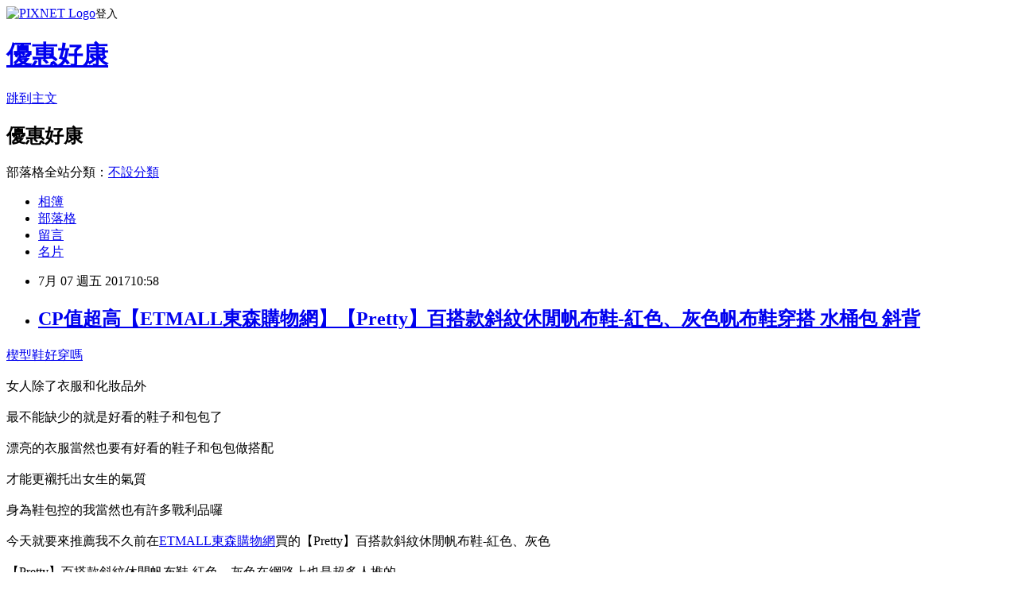

--- FILE ---
content_type: text/html; charset=utf-8
request_url: https://txhrnt3595.pixnet.net/blog/posts/14169601343
body_size: 59968
content:
<!DOCTYPE html><html lang="zh-TW"><head><meta charSet="utf-8"/><meta name="viewport" content="width=device-width, initial-scale=1"/><link rel="stylesheet" href="https://static.1px.tw/blog-next/_next/static/chunks/b1e52b495cc0137c.css" data-precedence="next"/><link rel="stylesheet" href="https://static.1px.tw/blog-next/public/fix.css?v=202601270413" type="text/css" data-precedence="medium"/><link rel="stylesheet" href="https://s3.1px.tw/blog/theme/choc/iframe-popup.css?v=202601270413" type="text/css" data-precedence="medium"/><link rel="stylesheet" href="https://s3.1px.tw/blog/theme/choc/plugins.min.css?v=202601270413" type="text/css" data-precedence="medium"/><link rel="stylesheet" href="https://s3.1px.tw/blog/theme/choc/openid-comment.css?v=202601270413" type="text/css" data-precedence="medium"/><link rel="stylesheet" href="https://s3.1px.tw/blog/theme/choc/style.min.css?v=202601270413" type="text/css" data-precedence="medium"/><link rel="stylesheet" href="https://s3.1px.tw/blog/theme/choc/main.min.css?v=202601270413" type="text/css" data-precedence="medium"/><link rel="stylesheet" href="https://pimg.1px.tw/txhrnt3595/assets/txhrnt3595.css?v=202601270413" type="text/css" data-precedence="medium"/><link rel="stylesheet" href="https://s3.1px.tw/blog/theme/choc/author-info.css?v=202601270413" type="text/css" data-precedence="medium"/><link rel="stylesheet" href="https://s3.1px.tw/blog/theme/choc/idlePop.min.css?v=202601270413" type="text/css" data-precedence="medium"/><link rel="preload" as="script" fetchPriority="low" href="https://static.1px.tw/blog-next/_next/static/chunks/94688e2baa9fea03.js"/><script src="https://static.1px.tw/blog-next/_next/static/chunks/41eaa5427c45ebcc.js" async=""></script><script src="https://static.1px.tw/blog-next/_next/static/chunks/e2c6231760bc85bd.js" async=""></script><script src="https://static.1px.tw/blog-next/_next/static/chunks/94bde6376cf279be.js" async=""></script><script src="https://static.1px.tw/blog-next/_next/static/chunks/426b9d9d938a9eb4.js" async=""></script><script src="https://static.1px.tw/blog-next/_next/static/chunks/turbopack-5021d21b4b170dda.js" async=""></script><script src="https://static.1px.tw/blog-next/_next/static/chunks/ff1a16fafef87110.js" async=""></script><script src="https://static.1px.tw/blog-next/_next/static/chunks/e308b2b9ce476a3e.js" async=""></script><script src="https://static.1px.tw/blog-next/_next/static/chunks/169ce1e25068f8ff.js" async=""></script><script src="https://static.1px.tw/blog-next/_next/static/chunks/d3c6eed28c1dd8e2.js" async=""></script><script src="https://static.1px.tw/blog-next/_next/static/chunks/d4d39cfc2a072218.js" async=""></script><script src="https://static.1px.tw/blog-next/_next/static/chunks/6a5d72c05b9cd4ba.js" async=""></script><script src="https://static.1px.tw/blog-next/_next/static/chunks/8af6103cf1375f47.js" async=""></script><script src="https://static.1px.tw/blog-next/_next/static/chunks/e90cbf588986111c.js" async=""></script><script src="https://static.1px.tw/blog-next/_next/static/chunks/6fc86f1438482192.js" async=""></script><script src="https://static.1px.tw/blog-next/_next/static/chunks/6d1100e43ad18157.js" async=""></script><script src="https://static.1px.tw/blog-next/_next/static/chunks/c2622454eda6e045.js" async=""></script><script src="https://static.1px.tw/blog-next/_next/static/chunks/ed01c75076819ebd.js" async=""></script><script src="https://static.1px.tw/blog-next/_next/static/chunks/a4df8fc19a9a82e6.js" async=""></script><title>CP值超高【ETMALL東森購物網】【Pretty】百搭款斜紋休閒帆布鞋-紅色、灰色帆布鞋穿搭 水桶包 斜背</title><meta name="description" content="楔型鞋好穿嗎女人除了衣服和化妝品外最不能缺少的就是好看的鞋子和包包了漂亮的衣服當然也要有好看的鞋子和包包做搭配才能更襯托出女生的氣質"/><meta name="author" content="優惠好康"/><meta name="google-adsense-platform-account" content="pub-2647689032095179"/><meta name="fb:app_id" content="101730233200171"/><link rel="canonical" href="https://txhrnt3595.pixnet.net/blog/posts/14169601343"/><meta property="og:title" content="CP值超高【ETMALL東森購物網】【Pretty】百搭款斜紋休閒帆布鞋-紅色、灰色帆布鞋穿搭 水桶包 斜背"/><meta property="og:description" content="楔型鞋好穿嗎女人除了衣服和化妝品外最不能缺少的就是好看的鞋子和包包了漂亮的衣服當然也要有好看的鞋子和包包做搭配才能更襯托出女生的氣質"/><meta property="og:url" content="https://txhrnt3595.pixnet.net/blog/posts/14169601343"/><meta property="og:image" content="http://media.etmall.com.tw/NXimg/005958/5958531/5958531-1_XXL.jpg"/><meta property="og:type" content="article"/><meta name="twitter:card" content="summary_large_image"/><meta name="twitter:title" content="CP值超高【ETMALL東森購物網】【Pretty】百搭款斜紋休閒帆布鞋-紅色、灰色帆布鞋穿搭 水桶包 斜背"/><meta name="twitter:description" content="楔型鞋好穿嗎女人除了衣服和化妝品外最不能缺少的就是好看的鞋子和包包了漂亮的衣服當然也要有好看的鞋子和包包做搭配才能更襯托出女生的氣質"/><meta name="twitter:image" content="http://media.etmall.com.tw/NXimg/005958/5958531/5958531-1_XXL.jpg"/><link rel="icon" href="/favicon.ico?favicon.a62c60e0.ico" sizes="32x32" type="image/x-icon"/><script src="https://static.1px.tw/blog-next/_next/static/chunks/a6dad97d9634a72d.js" noModule=""></script></head><body><!--$--><!--/$--><!--$?--><template id="B:0"></template><!--/$--><script>requestAnimationFrame(function(){$RT=performance.now()});</script><script src="https://static.1px.tw/blog-next/_next/static/chunks/94688e2baa9fea03.js" id="_R_" async=""></script><div hidden id="S:0"><script id="pixnet-vars">
        window.PIXNET = {
          post_id: "14169601343",
          name: "txhrnt3595",
          user_id: 0,
          blog_id: "6584290",
          display_ads: true,
          ad_options: {"chictrip":false}
        };
      </script><script type="text/javascript" src="https://code.jquery.com/jquery-latest.min.js"></script><script id="json-ld-article-script" type="application/ld+json">{"@context":"https:\u002F\u002Fschema.org","@type":"BlogPosting","isAccessibleForFree":true,"mainEntityOfPage":{"@type":"WebPage","@id":"https:\u002F\u002Ftxhrnt3595.pixnet.net\u002Fblog\u002Fposts\u002F14169601343"},"headline":"CP值超高【ETMALL東森購物網】【Pretty】百搭款斜紋休閒帆布鞋-紅色、灰色帆布鞋穿搭 水桶包 斜背","description":"\u003Cimg src=\"http:\u002F\u002Fmedia.etmall.com.tw\u002FNXimg\u002F005958\u002F5958531\u002F5958531-1_XXL.jpg\" \u002F\u003E\u003Cbr \u002F\u003E楔型鞋好穿嗎\u003Cbr\u003E女人除了衣服和化妝品外\u003Cbr\u003E最不能缺少的就是好看的鞋子和包包了\u003Cbr\u003E漂亮的衣服當然也要有好看的鞋子和包包做搭配\u003Cbr\u003E才能更襯托出女生的氣質\u003Cbr\u003E","articleBody":"\u003Ca href=\"http:\u002F\u002Fvbtrax.com\u002Ftrack\u002Fclicks\u002F2313\u002Fc627c2ba9e0221d6fc9cbd2e8d2b891473624ccf74e4f0ab416db0066607?t=http:\u002F\u002Fwww.etmall.com.tw\u002FPag-bt_0_157_01&ctype=B&mdiv=1000100000-bt_0_157_01-&ctype=B&memid=6000009307&cid=apuad&oid=1&osm=league\"\u003E楔型鞋好穿嗎\u003C\u002Fa\u003E\u003Ca target=\"_blank\" href=\"http:\u002F\u002Fvbtrax.com\u002Ftrack\u002Fclicks\u002F2313\u002Fc627c2ba9e0221d6fc9cbd2e8d2b891473624ccf74e4f0ab416db0066607?subid_1=&subid_2=&subid_3=&t=http%3A%2F%2Fwww.etmall.com.tw%2FPages%2FProductDetail.aspx%3FStoreID%3D31772%26CategoryID%3D45633%26ProductSKU%3D5958531\"\u003E\u003Cimg src=\"http:\u002F\u002Fmedia.etmall.com.tw\u002FNXimg\u002F005958\u002F5958531\u002F5958531-1_XXL.jpg\" \u002F\u003E\u003C\u002Fa\u003E\u003Cbr\u002F\u003E\u003Cbr\u002F\u003E女人除了衣服和化妝品外\u003Cbr\u002F\u003E\u003Cbr\u002F\u003E最不能缺少的就是好看的鞋子和包包了\u003Cbr\u002F\u003E\u003Cbr\u002F\u003E漂亮的衣服當然也要有好看的鞋子和包包做搭配\u003Cbr\u002F\u003E\u003Cbr\u002F\u003E才能更襯托出女生的氣質\u003Cbr\u002F\u003E\u003Cbr\u002F\u003E身為鞋包控的我當然也有許多戰利品囉\u003Cbr\u002F\u003E\u003Cbr\u002F\u003E今天就要來推薦我不久前在\u003Cspan style=\"font-size:12pt\"\u003E\u003Ca target=\"_blank\" href=\"http:\u002F\u002Fvbtrax.com\u002Ftrack\u002Fclicks\u002F2313\u002Fc627c2ba9e0221d6fc9cbd2e8d2b891473624ccf74e4f0ab416db0066607?t=http:\u002F\u002Fwww.etmall.com.tw\u002FPages\u002FHome.aspx\"\u003EETMALL東森購物網\u003C\u002Fa\u003E\u003C\u002Fspan\u003E買的\u003Cfont color=\"#008080\"\u003E\u003Cspan style=\"font-size:12pt\"\u003E【Pretty】百搭款斜紋休閒帆布鞋-紅色、灰色\u003C\u002Fspan\u003E\u003C\u002Ffont\u003E\u003Cbr\u002F\u003E\u003Cbr\u002F\u003E\u003Cfont color=\"#008080\"\u003E\u003Cspan style=\"font-size:12pt\"\u003E【Pretty】百搭款斜紋休閒帆布鞋-紅色、灰色\u003C\u002Fspan\u003E\u003C\u002Ffont\u003E在網路上也是超多人推的\u003Cbr\u002F\u003E\u003Cbr\u002F\u003E至於為什麼那麼多人推\u003Cbr\u002F\u003E\u003Cbr\u002F\u003E請詳細看下面喔\u003Cbr\u002F\u003E\u003Cbr\u002F\u003E\u003Ca target=\"_blank\" href=\"http:\u002F\u002Fvbtrax.com\u002Ftrack\u002Fclicks\u002F2313\u002Fc627c2ba9e0221d6fc9cbd2e8d2b891473624ccf74e4f0ab416db0066607?subid_1=&subid_2=&subid_3=&t=http%3A%2F%2Fwww.etmall.com.tw%2FPages%2FProductDetail.aspx%3FStoreID%3D31772%26CategoryID%3D45633%26ProductSKU%3D5958531\"\u003E\u003Cimg src=\"http:\u002F\u002Fmedia.etmall.com.tw\u002FNXimg\u002F005958\u002F5958531\u002F5958531-1_XXL.jpg\" \u002F\u003E\u003C\u002Fa\u003E\u003Cbr\u002F\u003E\u003Cbr\u002F\u003E\u003Cfont color=\"#FF0000\"\u003E\u003Cspan style=\"font-size:12pt\"\u003E【Pretty】百搭款斜紋休閒帆布鞋-紅色、灰色\u003C\u002Fspan\u003E\u003C\u002Ffont\u003E\u003Cbr\u002F\u003E\u003Cbr\u002F\u003E\u003Cb\u003E商品網址:\u003Cspan style=\"color:#FF00FF\"\u003E \u003C\u002Fspan\u003E\u003C\u002Fb\u003E \u003Cbr\u002F\u003E\u003Cbr\u002F\u003E\u003Cinput type=\"button\" value=\"點此查看更多\" onclick=\"location.href='http:\u002F\u002Fvbtrax.com\u002Ftrack\u002Fclicks\u002F2313\u002Fc627c2ba9e0221d6fc9cbd2e8d2b891473624ccf74e4f0ab416db0066607?t=http:\u002F\u002Fwww.etmall.com.tw\u002FPages\u002FHome.aspx'; window.open('http:\u002F\u002Fvbtrax.com\u002Ftrack\u002Fclicks\u002F2313\u002Fc627c2ba9e0221d6fc9cbd2e8d2b891473624ccf74e4f0ab416db0066607?subid_1=&subid_2=&subid_3=&t=http%3A%2F%2Fwww.etmall.com.tw%2FPages%2FProductDetail.aspx%3FStoreID%3D31772%26CategoryID%3D45633%26ProductSKU%3D5958531','_blank'); \" style=\"width: 200px; height: 40px; font-size: 20px;\" \u002F\u003E\u003Cbr\u002F\u003E\u003Cbr\u002F\u003E\u003Cstrong\u003E商品簡述\u003C\u002Fstrong\u003E\u003Cspan style=\"color:rgb(0,0,0); font-family:times new roman; font-size:medium\"\u003E:\u003C\u002Fspan\u003E\u003Cul\u003E\u003Cli\u003E◎具高度實穿性及好搭配\u003C\u002Fli\u003E\u003Cli\u003E◎直套式設計，穿脫方便\u003C\u002Fli\u003E\u003Cli\u003E◎此鞋款版型偏小，建議再大半號選擇！\u003C\u002Fli\u003E\u003C\u002Ful\u003E\u003Cbr\u002F\u003E\u003Cbr\u002F\u003E\u003Cstrong\u003E商品描述\u003C\u002Fstrong\u003E\u003Cspan style=\"color:rgb(0,0,0); font-family:times new roman; font-size:medium\"\u003E:\u003C\u002Fspan\u003E\u003Cul\u003E\u003Cli\u003E\u003Cp style='text-align:center'\u003E\u003Cimg src='http:\u002F\u002Fmedia.etmall.com.tw\u002FBBCont\u002F005958\u002F5958531\u002Faafc0851-5508-4847-b95a-5a4aff0b28bd.jpg'\u003E\u003Cbr\u002F\u003E\u003Cbr\u002F\u003E\u003C\u002Fli\u003E\u003Cli\u003E鞋款品名：百搭款斜紋休閒帆布鞋\u003Cbr\u002F\u003E商品尺寸：23、23.5、24、24.5、25\u003Cbr\u002F\u003E商品顏色：紅色、灰色\u003Cbr\u002F\u003E鞋跟高度：1.5cm\u003Cbr\u002F\u003E鞋款材質：鞋面-斜紋布、內裡-BK布、大底-PVC\u003Cbr\u002F\u003E商品配件：原廠鞋盒           \u003Cbr\u002F\u003E商品產地：台灣\u003Cbr\u002F\u003E清潔保養：鞋面髒污時，可用軟毛布清除鞋面灰塵。請置於通風陰涼處晾乾即可。   \u003Cbr\u002F\u003E         \u003Cbr\u002F\u003E貼心提醒：這一款版型偏小，建議按照平常尺寸再大半號選擇哦！\u003Cbr\u002F\u003E     \u003Cbr\u002F\u003E特別注意：各螢幕廠牌不同及每個人對顏色的深淺認知略有差異，顏色以實物為準。\u003C\u002Fli\u003E\u003C\u002Ful\u003E\u003Cbr\u002F\u003E\u003Cbr\u002F\u003E\u003Cb\u003E商品網址:\u003Cspan style=\"color:#FF00FF\"\u003E \u003C\u002Fspan\u003E\u003C\u002Fb\u003E \u003Cbr\u002F\u003E\u003Cbr\u002F\u003E\u003Cinput type=\"button\" value=\"點此查看更多\" onclick=\"location.href='http:\u002F\u002Fvbtrax.com\u002Ftrack\u002Fclicks\u002F2313\u002Fc627c2ba9e0221d6fc9cbd2e8d2b891473624ccf74e4f0ab416db0066607?t=http:\u002F\u002Fwww.etmall.com.tw\u002FPages\u002FHome.aspx'; window.open('http:\u002F\u002Fvbtrax.com\u002Ftrack\u002Fclicks\u002F2313\u002Fc627c2ba9e0221d6fc9cbd2e8d2b891473624ccf74e4f0ab416db0066607?subid_1=&subid_2=&subid_3=&t=http%3A%2F%2Fwww.etmall.com.tw%2FPages%2FProductDetail.aspx%3FStoreID%3D31772%26CategoryID%3D45633%26ProductSKU%3D5958531','_blank'); \" style=\"width: 200px; height: 40px; font-size: 20px;\" \u002F\u003E\u003Cbr\u002F\u003E\u003Cbr\u002F\u003E以上圖文介紹來源為\u003Cspan style=\"font-size:12pt\"\u003E\u003Ca target=\"_blank\" href=\"http:\u002F\u002Fvbtrax.com\u002Ftrack\u002Fclicks\u002F2313\u002Fc627c2ba9e0221d6fc9cbd2e8d2b891473624ccf74e4f0ab416db0066607?t=http:\u002F\u002Fwww.etmall.com.tw\u002FPages\u002FHome.aspx\"\u003EETMALL東森購物網\u003C\u002Fa\u003E\u003C\u002Fspan\u003E\u003Cbr\u002F\u003E\u003Cbr\u002F\u003E\u003Cp class=\"MsoNormal\"\u003E\u003Cspan style=\"font-family: 新細明體,serif\"\u003E中夾\u003C\u002Fspan\u003E\u003Cspan lang=\"EN-US\"\u003E,\u003C\u002Fspan\u003E\u003Cspan style=\"font-family: 新細明體,serif\"\u003E中夾\u003C\u002Fspan\u003E\u003Cbr\u002F\u003E\u003Cbr\u002F\u003E\u003Cspan style=\"font-family: 新細明體,serif\"\u003E拉鍊\u003C\u002Fspan\u003E\u003Cspan lang=\"EN-US\"\u003E,\u003C\u002Fspan\u003E\u003Cspan style=\"font-family: 新細明體,serif\"\u003E中夾\u003C\u002Fspan\u003E\u003Cbr\u002F\u003E\u003Cbr\u002F\u003E\u003Cspan style=\"font-family: 新細明體,serif\"\u003E推薦\u003C\u002Fspan\u003E\u003Cspan lang=\"EN-US\"\u003E,\u003C\u002Fspan\u003E\u003Cspan style=\"font-family: 新細明體,serif\"\u003E中夾\u003C\u002Fspan\u003E\u003Cbr\u002F\u003E\u003Cbr\u002F\u003E\u003Cspan style=\"font-family: 新細明體,serif\"\u003E男\u003C\u002Fspan\u003E\u003Cspan lang=\"EN-US\"\u003E,\u003C\u002Fspan\u003E\u003Cspan style=\"font-family: 新細明體,serif\"\u003E中夾\u003C\u002Fspan\u003E\u003Cbr\u002F\u003E\u003Cbr\u002F\u003E\u003Cspan style=\"font-family: 新細明體,serif\"\u003E短夾\u003C\u002Fspan\u003E\u003Cspan lang=\"EN-US\"\u003E,\u003C\u002Fspan\u003E\u003Cspan style=\"font-family: 新細明體,serif\"\u003E中夾\u003C\u002Fspan\u003E\u003Cbr\u002F\u003E\u003Cbr\u002F\u003E\u003Cspan style=\"font-family: 新細明體,serif\"\u003E長夾\u003C\u002Fspan\u003E\u003Cspan lang=\"EN-US\"\u003E,\u003C\u002Fspan\u003E\u003Cspan style=\"font-family: 新細明體,serif\"\u003E中夾女\u003C\u002Fspan\u003E\u003Cspan lang=\"EN-US\"\u003E,\u003C\u002Fspan\u003E\u003Cspan style=\"font-family: 新細明體,serif\"\u003E中夾皮包\u003C\u002Fspan\u003E\u003Cspan lang=\"EN-US\"\u003E,\u003C\u002Fspan\u003E\u003Cspan style=\"font-family: 新細明體,serif\"\u003E中夾皮夾\u003C\u002Fspan\u003E\u003Cspan lang=\"EN-US\"\u003E,\u003C\u002Fspan\u003E\u003Cspan style=\"font-family: 新細明體,serif\"\u003E中夾錢包\u003C\u002Fspan\u003E\u003Cspan lang=\"EN-US\"\u003E,\u003C\u002Fspan\u003E\u003Cspan style=\"font-family: 新細明體,serif\"\u003E側背包\u003C\u002Fspan\u003E\u003Cspan lang=\"EN-US\"\u003E,\u003C\u002Fspan\u003E\u003Cspan style=\"font-family: 新細明體,serif\"\u003E側背包\u003C\u002Fspan\u003E\u003Cbr\u002F\u003E\u003Cbr\u002F\u003E\u003Cspan style=\"font-family: 新細明體,serif\"\u003E女\u003C\u002Fspan\u003E\u003Cspan lang=\"EN-US\"\u003E,\u003C\u002Fspan\u003E\u003Cspan style=\"font-family: 新細明體,serif\"\u003E側背包\u003C\u002Fspan\u003E\u003Cbr\u002F\u003E\u003Cbr\u002F\u003E\u003Cspan style=\"font-family: 新細明體,serif\"\u003E帆布\u003C\u002Fspan\u003E\u003Cspan lang=\"EN-US\"\u003E,\u003C\u002Fspan\u003E\u003Cspan style=\"font-family: 新細明體,serif\"\u003E側背包\u003C\u002Fspan\u003E\u003Cbr\u002F\u003E\u003Cbr\u002F\u003E\u003Cspan style=\"font-family: 新細明體,serif\"\u003E斜背包\u003C\u002Fspan\u003E\u003Cspan lang=\"EN-US\"\u003E,\u003C\u002Fspan\u003E\u003Ca href=\"http:\u002F\u002Fvbtrax.com\u002Ftrack\u002Fclicks\u002F2313\u002Fc627c2ba9e0221d6fc9cbd2e8d2b891473624ccf74e4f0ab416db0066607?t=http:\u002F\u002Fwww.etmall.com.tw\u002FPages\u002FHome.aspx\"\u003E東森購物旅遊台\u003C\u002Fa\u003E\u003Cspan style=\"font-family: 新細明體,serif\"\u003E側背包\u003C\u002Fspan\u003E\u003Cbr\u002F\u003E\u003Cbr\u002F\u003E\u003Cspan style=\"font-family: 新細明體,serif\"\u003E男\u003C\u002Fspan\u003E\u003Cspan lang=\"EN-US\"\u003E,\u003C\u002Fspan\u003E\u003Cspan style=\"font-family: 新細明體,serif\"\u003E側背包\u003C\u002Fspan\u003E\u003Cbr\u002F\u003E\u003Cbr\u002F\u003E\u003Cspan style=\"font-family: 新細明體,serif\"\u003E韓\u003C\u002Fspan\u003E\u003Cspan lang=\"EN-US\"\u003E,\u003C\u002Fspan\u003E\u003Cspan style=\"font-family: 新細明體,serif\"\u003E側背包包\u003C\u002Fspan\u003E\u003Cspan lang=\"EN-US\"\u003E,\u003C\u002Fspan\u003E\u003Cspan style=\"font-family: 新細明體,serif\"\u003E側背包品牌\u003C\u002Fspan\u003E\u003Cspan lang=\"EN-US\"\u003E,\u003C\u002Fspan\u003E\u003Cspan style=\"font-family: 新細明體,serif\"\u003E側背包專賣店\u003C\u002Fspan\u003E\u003Cspan lang=\"EN-US\"\u003E,\u003C\u002Fspan\u003E\u003Cspan style=\"font-family: 新細明體,serif\"\u003E側背包新款目錄\u003C\u002Fspan\u003E\u003Cspan lang=\"EN-US\"\u003E,\u003C\u002Fspan\u003E\u003Cspan style=\"font-family: 新細明體,serif\"\u003E公事包\u003C\u002Fspan\u003E\u003Cspan lang=\"EN-US\"\u003E,\u003C\u002Fspan\u003E\u003Cspan style=\"font-family: 新細明體,serif\"\u003E公事包\u003C\u002Fspan\u003E\u003Cbr\u002F\u003E\u003Cbr\u002F\u003E\u003Cspan style=\"font-family: 新細明體,serif\"\u003E女\u003C\u002Fspan\u003E\u003Cspan lang=\"EN-US\"\u003E,\u003C\u002Fspan\u003E\u003Cspan style=\"font-family: 新細明體,serif\"\u003E公事包\u003C\u002Fspan\u003E\u003Cbr\u002F\u003E\u003Cbr\u002F\u003E\u003Cspan style=\"font-family: 新細明體,serif\"\u003E推薦\u003C\u002Fspan\u003E\u003Cspan lang=\"EN-US\"\u003E,\u003C\u002Fspan\u003E\u003Cspan style=\"font-family: 新細明體,serif\"\u003E公事包\u003C\u002Fspan\u003E\u003Cbr\u002F\u003E\u003Cbr\u002F\u003E\u003Cspan style=\"font-family: 新細明體,serif\"\u003E男\u003C\u002Fspan\u003E\u003Cspan lang=\"EN-US\"\u003E,\u003C\u002Fspan\u003E\u003Cspan style=\"font-family: 新細明體,serif\"\u003E公事包品牌\u003C\u002Fspan\u003E\u003Cspan lang=\"EN-US\"\u003E,\u003C\u002Fspan\u003E\u003Cspan style=\"font-family: 新細明體,serif\"\u003E公事包品牌推薦\u003C\u002Fspan\u003E\u003Cspan lang=\"EN-US\"\u003E,\u003C\u002Fspan\u003E\u003Cspan style=\"font-family: 新細明體,serif\"\u003E公事包官方目錄\u003C\u002Fspan\u003E\u003Cspan lang=\"EN-US\"\u003E,\u003C\u002Fspan\u003E\u003Cspan style=\"font-family: 新細明體,serif\"\u003E包包品牌\u003C\u002Fspan\u003E\u003Cspan lang=\"EN-US\"\u003E,\u003C\u002Fspan\u003E\u003Cspan style=\"font-family: 新細明體,serif\"\u003E包包品牌介紹\u003C\u002Fspan\u003E\u003Cspan lang=\"EN-US\"\u003E,\u003C\u002Fspan\u003E\u003Cspan style=\"font-family: 新細明體,serif\"\u003E包包品牌推薦\u003C\u002Fspan\u003E\u003Cspan lang=\"EN-US\"\u003E,\u003C\u002Fspan\u003E\u003Cspan style=\"font-family: 新細明體,serif\"\u003E包包推廌\u003C\u002Fspan\u003E\u003Cspan lang=\"EN-US\"\u003E,\u003C\u002Fspan\u003E\u003Cspan style=\"font-family: 新細明體,serif\"\u003E包包推薦\u003C\u002Fspan\u003E\u003Cspan lang=\"EN-US\"\u003E,\u003C\u002Fspan\u003E\u003Cspan style=\"font-family: 新細明體,serif\"\u003E包包推薦\u003C\u002Fspan\u003E\u003Cbr\u002F\u003E\u003Cbr\u002F\u003E\u003Cspan style=\"font-family: 新細明體,serif\"\u003E部落客\u003C\u002Fspan\u003E\u003Cspan lang=\"EN-US\"\u003E,\u003C\u002Fspan\u003E\u003Cspan style=\"font-family: 新細明體,serif\"\u003E包包推薦品牌\u003C\u002Fspan\u003E\u003Cspan lang=\"EN-US\"\u003E,\u003C\u002Fspan\u003E\u003Cspan style=\"font-family: 新細明體,serif\"\u003E包包推薦專櫃\u003C\u002Fspan\u003E\u003Cspan lang=\"EN-US\"\u003E,\u003C\u002Fspan\u003E\u003Cspan style=\"font-family: 新細明體,serif\"\u003E包包推薦店家\u003C\u002Fspan\u003E\u003Cspan lang=\"EN-US\"\u003E,\u003C\u002Fspan\u003E\u003Cspan style=\"font-family: 新細明體,serif\"\u003E包包推薦拍賣\u003C\u002Fspan\u003E\u003Cspan lang=\"EN-US\"\u003E,\u003C\u002Fspan\u003E\u003Cspan style=\"font-family: 新細明體,serif\"\u003E包包推薦款\u003C\u002Fspan\u003E\u003Cspan lang=\"EN-US\"\u003E,\u003C\u002Fspan\u003E\u003Cspan style=\"font-family: 新細明體,serif\"\u003E包包推薦男\u003C\u002Fspan\u003E\u003Cspan lang=\"EN-US\"\u003E,\u003C\u002Fspan\u003E\u003Cspan style=\"font-family: 新細明體,serif\"\u003E包包推薦網拍\u003C\u002Fspan\u003E\u003Cspan lang=\"EN-US\"\u003E,\u003C\u002Fspan\u003E\u003Cspan style=\"font-family: 新細明體,serif\"\u003E包包推銷\u003C\u002Fspan\u003E\u003Cspan lang=\"EN-US\"\u003E,\u003C\u002Fspan\u003E\u003Cspan style=\"font-family: 新細明體,serif\"\u003E包鞋\u003C\u002Fspan\u003E\u003Cspan lang=\"EN-US\"\u003E,\u003C\u002Fspan\u003E\u003Cspan style=\"font-family: 新細明體,serif\"\u003E包鞋\u003C\u002Fspan\u003E\u003Cbr\u002F\u003E\u003Cbr\u002F\u003E\u003Cspan style=\"font-family: 新細明體,serif\"\u003E平底\u003C\u002Fspan\u003E\u003Cspan lang=\"EN-US\"\u003E,\u003C\u002Fspan\u003E\u003Cspan style=\"font-family: 新細明體,serif\"\u003E包鞋\u003C\u002Fspan\u003E\u003Cbr\u002F\u003E\u003Cbr\u002F\u003E\u003Cspan style=\"font-family: 新細明體,serif\"\u003E黑\u003C\u002Fspan\u003E\u003Cspan lang=\"EN-US\"\u003E,\u003C\u002Fspan\u003E\u003Cspan style=\"font-family: 新細明體,serif\"\u003E包鞋品牌\u003C\u002Fspan\u003E\u003Cspan lang=\"EN-US\"\u003E,\u003C\u002Fspan\u003E\u003Cspan style=\"font-family: 新細明體,serif\"\u003E包鞋式拖鞋\u003C\u002Fspan\u003E\u003Cspan lang=\"EN-US\"\u003E,\u003C\u002Fspan\u003E\u003Cspan style=\"font-family: 新細明體,serif\"\u003E包鞋拖鞋\u003C\u002Fspan\u003E\u003Cspan lang=\"EN-US\"\u003E,\u003C\u002Fspan\u003E\u003Cspan style=\"font-family: 新細明體,serif\"\u003E包鞋是什麼\u003C\u002Fspan\u003E\u003Cspan lang=\"EN-US\"\u003E,\u003C\u002Fspan\u003E\u003Cspan style=\"font-family: 新細明體,serif\"\u003E包鞋涼鞋\u003C\u002Fspan\u003E\u003Cspan lang=\"EN-US\"\u003E,\u003C\u002Fspan\u003E\u003Cspan style=\"font-family: 新細明體,serif\"\u003E包鞋高跟鞋\u003C\u002Fspan\u003E\u003Cspan lang=\"EN-US\"\u003E,\u003C\u002Fspan\u003E\u003Cspan style=\"font-family: 新細明體,serif\"\u003E化妝包\u003C\u002Fspan\u003E\u003Cspan lang=\"EN-US\"\u003E,\u003C\u002Fspan\u003E\u003Cspan style=\"font-family: 新細明體,serif\"\u003E化妝包推薦\u003C\u002Fspan\u003E\u003Cspan lang=\"EN-US\"\u003E,\u003C\u002Fspan\u003E\u003Cspan style=\"font-family: 新細明體,serif\"\u003E厚底鞋\u003C\u002Fspan\u003E\u003Cspan lang=\"EN-US\"\u003E,\u003C\u002Fspan\u003E\u003Cspan style=\"font-family: 新細明體,serif\"\u003E厚底鞋\u003C\u002Fspan\u003E\u003Cbr\u002F\u003E\u003Cbr\u002F\u003E\u003Cspan style=\"font-family: 新細明體,serif\"\u003E男\u003C\u002Fspan\u003E\u003Cspan lang=\"EN-US\"\u003E,\u003C\u002Fspan\u003E\u003Cspan style=\"font-family: 新細明體,serif\"\u003E厚底鞋\u003C\u002Fspan\u003E\u003Cbr\u002F\u003E\u003Cbr\u002F\u003E\u003Cspan style=\"font-family: 新細明體,serif\"\u003E白\u003C\u002Fspan\u003E\u003Cspan lang=\"EN-US\"\u003E,\u003C\u002Fspan\u003E\u003Cspan style=\"font-family: 新細明體,serif\"\u003E厚底鞋\u003C\u002Fspan\u003E\u003Cbr\u002F\u003E\u003Cbr\u002F\u003E\u003Cspan style=\"font-family: 新細明體,serif\"\u003E韓\u003C\u002Fspan\u003E\u003Cspan lang=\"EN-US\"\u003E,\u003C\u002Fspan\u003E\u003Cspan style=\"font-family: 新細明體,serif\"\u003E厚底鞋\u003C\u002Fspan\u003E\u003Cbr\u002F\u003E\u003Cbr\u002F\u003E\u003Cspan style=\"font-family: 新細明體,serif\"\u003E黑\u003C\u002Fspan\u003E\u003Cspan lang=\"EN-US\"\u003E,\u003C\u002Fspan\u003E\u003Cspan style=\"font-family: 新細明體,serif\"\u003E厚底鞋品牌\u003C\u002Fspan\u003E\u003Cspan lang=\"EN-US\"\u003E,\u003C\u002Fspan\u003E\u003Cspan style=\"font-family: 新細明體,serif\"\u003E厚底鞋哪裡買\u003C\u002Fspan\u003E\u003Cspan lang=\"EN-US\"\u003E,\u003C\u002Fspan\u003E\u003Cspan style=\"font-family: 新細明體,serif\"\u003E厚底鞋子\u003C\u002Fspan\u003E\u003Cspan lang=\"EN-US\"\u003E,\u003C\u002Fspan\u003E\u003Cspan style=\"font-family: 新細明體,serif\"\u003E厚底鞋帆布鞋\u003C\u002Fspan\u003E\u003Cspan lang=\"EN-US\"\u003E,\u003C\u002Fspan\u003E\u003Cspan style=\"font-family: 新細明體,serif\"\u003E厚底鞋穿搭\u003C\u002Fspan\u003E\u003Cspan lang=\"EN-US\"\u003E,\u003C\u002Fspan\u003E\u003Cspan style=\"font-family: 新細明體,serif\"\u003E娃娃鞋\u003C\u002Fspan\u003E\u003Cspan lang=\"EN-US\"\u003E,\u003C\u002Fspan\u003E\u003Cspan style=\"font-family: 新細明體,serif\"\u003E娃娃鞋\u003C\u002Fspan\u003E\u003Cbr\u002F\u003E\u003Cbr\u002F\u003E\u003Cspan style=\"font-family: 新細明體,serif\"\u003E黑\u003C\u002Fspan\u003E\u003Cspan lang=\"EN-US\"\u003E,\u003C\u002Fspan\u003E\u003Cspan style=\"font-family: 新細明體,serif\"\u003E娃娃鞋品牌\u003C\u002Fspan\u003E\u003Cspan lang=\"EN-US\"\u003E,\u003C\u002Fspan\u003E\u003Cspan style=\"font-family: 新細明體,serif\"\u003E娃娃鞋品牌推薦\u003C\u002Fspan\u003E\u003Cspan lang=\"EN-US\"\u003E,\u003C\u002Fspan\u003E\u003Cspan style=\"font-family: 新細明體,serif\"\u003E娃娃鞋專賣店\u003C\u002Fspan\u003E\u003Cspan lang=\"EN-US\"\u003E,\u003C\u002Fspan\u003E\u003Cspan style=\"font-family: 新細明體,serif\"\u003E娃娃鞋推薦\u003C\u002Fspan\u003E\u003Cspan lang=\"EN-US\"\u003E,\u003C\u002Fspan\u003E\u003Cspan style=\"font-family: 新細明體,serif\"\u003E娃娃鞋搭配\u003C\u002Fspan\u003E\u003Cspan lang=\"EN-US\"\u003E,\u003C\u002Fspan\u003E\u003Cspan style=\"font-family: 新細明體,serif\"\u003E娃娃鞋穿搭\u003C\u002Fspan\u003E\u003Cspan lang=\"EN-US\"\u003E,\u003C\u002Fspan\u003E\u003Cspan style=\"font-family: 新細明體,serif\"\u003E子母包\u003C\u002Fspan\u003E\u003Cspan lang=\"EN-US\"\u003E,\u003C\u002Fspan\u003E\u003Cspan style=\"font-family: 新細明體,serif\"\u003E子母包\u003C\u002Fspan\u003E\u003Cbr\u002F\u003E\u003Cbr\u002F\u003E\u003Cspan style=\"font-family: 新細明體,serif\"\u003E熱銷推薦\u003C\u002Fspan\u003E\u003Cspan lang=\"EN-US\"\u003E,\u003C\u002Fspan\u003E\u003Cspan style=\"font-family: 新細明體,serif\"\u003E子母包\u003C\u002Fspan\u003E\u003Cbr\u002F\u003E\u003Cbr\u002F\u003E\u003Cspan style=\"font-family: 新細明體,serif\"\u003E黑\u003C\u002Fspan\u003E\u003Cspan lang=\"EN-US\"\u003E,\u003C\u002Fspan\u003E\u003Cspan style=\"font-family: 新細明體,serif\"\u003E子母包三件套\u003C\u002Fspan\u003E\u003Cspan lang=\"EN-US\"\u003E,\u003C\u002Fspan\u003E\u003Cspan style=\"font-family: 新細明體,serif\"\u003E子母包三件組\u003C\u002Fspan\u003E\u003Cspan lang=\"EN-US\"\u003E,\u003C\u002Fspan\u003E\u003Cspan style=\"font-family: 新細明體,serif\"\u003E子母包包\u003C\u002Fspan\u003E\u003Cspan lang=\"EN-US\"\u003E,\u003C\u002Fspan\u003E\u003Cspan style=\"font-family: 新細明體,serif\"\u003E子母包是什麼\u003C\u002Fspan\u003E\u003Cspan lang=\"EN-US\"\u003E,\u003C\u002Fspan\u003E\u003Cspan style=\"font-family: 新細明體,serif\"\u003E尖頭鞋\u003C\u002Fspan\u003E\u003Cspan lang=\"EN-US\"\u003E,\u003C\u002Fspan\u003E\u003Cspan style=\"font-family: 新細明體,serif\"\u003E尖頭鞋\u003C\u002Fspan\u003E\u003Cbr\u002F\u003E\u003Cbr\u002F\u003E\u003Cspan style=\"font-family: 新細明體,serif\"\u003E低跟\u003C\u002Fspan\u003E\u003Cspan lang=\"EN-US\"\u003E,\u003C\u002Fspan\u003E\u003Cspan style=\"font-family: 新細明體,serif\"\u003E尖頭鞋\u003C\u002Fspan\u003E\u003Cbr\u002F\u003E\u003Cbr\u002F\u003E\u003Cspan style=\"font-family: 新細明體,serif\"\u003E平底\u003C\u002Fspan\u003E\u003Cspan lang=\"EN-US\"\u003E,\u003C\u002Fspan\u003E\u003Cspan style=\"font-family: 新細明體,serif\"\u003E尖頭鞋\u003C\u002Fspan\u003E\u003Cbr\u002F\u003E\u003Cbr\u002F\u003E\u003Cspan style=\"font-family: 新細明體,serif\"\u003E白\u003C\u002Fspan\u003E\u003Cspan lang=\"EN-US\"\u003E,\u003C\u002Fspan\u003E\u003Cspan style=\"font-family: 新細明體,serif\"\u003E尖頭鞋\u003C\u002Fspan\u003E\u003Cbr\u002F\u003E\u003Cbr\u002F\u003E\u003Cspan style=\"font-family: 新細明體,serif\"\u003E韓\u003C\u002Fspan\u003E\u003Cspan lang=\"EN-US\"\u003E,\u003C\u002Fspan\u003E\u003Cspan style=\"font-family: 新細明體,serif\"\u003E尖頭鞋\u003C\u002Fspan\u003E\u003Cbr\u002F\u003E\u003Cbr\u002F\u003E\u003Cspan style=\"font-family: 新細明體,serif\"\u003E黑\u003C\u002Fspan\u003E\u003Cspan lang=\"EN-US\"\u003E,\u003C\u002Fspan\u003E\u003Cspan style=\"font-family: 新細明體,serif\"\u003E尖頭鞋品牌\u003C\u002Fspan\u003E\u003Cspan lang=\"EN-US\"\u003E,\u003C\u002Fspan\u003E\u003Cspan style=\"font-family: 新細明體,serif\"\u003E尖頭鞋穿搭\u003C\u002Fspan\u003E\u003Cspan lang=\"EN-US\"\u003E,\u003C\u002Fspan\u003E\u003Cspan style=\"font-family: 新細明體,serif\"\u003E帆布鞋\u003C\u002Fspan\u003E\u003Cspan lang=\"EN-US\"\u003E,\u003C\u002Fspan\u003E\u003Cspan style=\"font-family: 新細明體,serif\"\u003E帆布鞋\u003C\u002Fspan\u003E\u003Cbr\u002F\u003E\u003Cbr\u002F\u003E\u003Cspan style=\"font-family: 新細明體,serif\"\u003E白\u003C\u002Fspan\u003E\u003Cspan lang=\"EN-US\"\u003E,\u003C\u002Fspan\u003E\u003Cspan style=\"font-family: 新細明體,serif\"\u003E帆布鞋品牌\u003C\u002Fspan\u003E\u003Cspan lang=\"EN-US\"\u003E,\u003C\u002Fspan\u003E\u003Cspan style=\"font-family: 新細明體,serif\"\u003E帆布鞋專賣店\u003C\u002Fspan\u003E\u003Cspan lang=\"EN-US\"\u003E,\u003C\u002Fspan\u003E\u003Cspan style=\"font-family: 新細明體,serif\"\u003E帆布鞋穿搭\u003C\u002Fspan\u003E\u003Cspan lang=\"EN-US\"\u003E,\u003C\u002Fspan\u003E\u003Cspan style=\"font-family: 新細明體,serif\"\u003E平底鞋\u003C\u002Fspan\u003E\u003Cspan lang=\"EN-US\"\u003E,\u003C\u002Fspan\u003E\u003Cspan style=\"font-family: 新細明體,serif\"\u003E平底鞋\u003C\u002Fspan\u003E\u003Cbr\u002F\u003E\u003Cbr\u002F\u003E\u003Cspan style=\"font-family: 新細明體,serif\"\u003E好穿\u003C\u002Fspan\u003E\u003Cspan lang=\"EN-US\"\u003E,\u003C\u002Fspan\u003E\u003Cspan style=\"font-family: 新細明體,serif\"\u003E平底鞋\u003C\u002Fspan\u003E\u003Cbr\u002F\u003E\u003Cbr\u002F\u003E\u003Cspan style=\"font-family: 新細明體,serif\"\u003E推薦\u003C\u002Fspan\u003E\u003Cspan lang=\"EN-US\"\u003E,\u003C\u002Fspan\u003E\u003Cspan style=\"font-family: 新細明體,serif\"\u003E平底鞋\u003C\u002Fspan\u003E\u003Cbr\u002F\u003E\u003Cbr\u002F\u003E\u003Cspan style=\"font-family: 新細明體,serif\"\u003E白\u003C\u002Fspan\u003E\u003Cspan lang=\"EN-US\"\u003E,\u003C\u002Fspan\u003E\u003Cspan style=\"font-family: 新細明體,serif\"\u003E平底鞋\u003C\u002Fspan\u003E\u003Cbr\u002F\u003E\u003Cbr\u002F\u003E\u003Cspan style=\"font-family: 新細明體,serif\"\u003E韓\u003C\u002Fspan\u003E\u003Cspan lang=\"EN-US\"\u003E,\u003C\u002Fspan\u003E\u003Cspan style=\"font-family: 新細明體,serif\"\u003E平底鞋\u003C\u002Fspan\u003E\u003Cbr\u002F\u003E\u003Cbr\u002F\u003E\u003Cspan style=\"font-family: 新細明體,serif\"\u003E黑\u003C\u002Fspan\u003E\u003Cspan lang=\"EN-US\"\u003E,\u003C\u002Fspan\u003E\u003Cspan style=\"font-family: 新細明體,serif\"\u003E平底鞋品牌\u003C\u002Fspan\u003E\u003Cspan lang=\"EN-US\"\u003E,\u003C\u002Fspan\u003E\u003Cspan style=\"font-family: 新細明體,serif\"\u003E平底鞋娃娃鞋\u003C\u002Fspan\u003E\u003Cspan lang=\"EN-US\"\u003E,\u003C\u002Fspan\u003E\u003Cspan style=\"font-family: 新細明體,serif\"\u003E平底鞋子\u003C\u002Fspan\u003E\u003Cspan lang=\"EN-US\"\u003E,\u003C\u002Fspan\u003E\u003Cspan style=\"font-family: 新細明體,serif\"\u003E平底鞋穿搭\u003C\u002Fspan\u003E\u003Cbr\u002F\u003E\u003Cbr\u002F\u003E\u003Cp class=\"MsoNormal\"\u003E\u003Cbr\u002F\u003E\u003Cbr\u002F\u003E\u003Cspan lang=\"EN-US\" style=\"color: rgb(0, 0, 0); font-family: Times New Roman; font-size: medium; font-style: normal; font-variant-ligatures: normal; font-variant-caps: normal; font-weight: normal; letter-spacing: normal; orphans: 2; text-align: start; text-indent: 0px; text-transform: none; white-space: normal; widows: 2; word-spacing: 0px; -webkit-text-stroke-width: 0px; text-decoration-style: initial; text-decoration-color: initial\"\u003E\u003Cbr\u002F\u003E\u003Cbr\u002F\u003Eetmall,etmall\u003C\u002Fspan\u003E\u003Cspan style=\"color: rgb(0, 0, 0); font-size: medium; font-style: normal; font-variant-ligatures: normal; font-variant-caps: normal; font-weight: normal; letter-spacing: normal; orphans: 2; text-align: start; text-indent: 0px; text-transform: none; white-space: normal; widows: 2; word-spacing: 0px; -webkit-text-stroke-width: 0px; text-decoration-style: initial; text-decoration-color: initial; font-family: 新細明體, serif\"\u003E東森\u003C\u002Fspan\u003E\u003Cspan lang=\"EN-US\" style=\"color: rgb(0, 0, 0); font-family: Times New Roman; font-size: medium; font-style: normal; font-variant-ligatures: normal; font-variant-caps: normal; font-weight: normal; letter-spacing: normal; orphans: 2; text-align: start; text-indent: 0px; text-transform: none; white-space: normal; widows: 2; word-spacing: 0px; -webkit-text-stroke-width: 0px; text-decoration-style: initial; text-decoration-color: initial\"\u003E,etmall\u003C\u002Fspan\u003E\u003Cspan style=\"color: rgb(0, 0, 0); font-size: medium; font-style: normal; font-variant-ligatures: normal; font-variant-caps: normal; font-weight: normal; letter-spacing: normal; orphans: 2; text-align: start; text-indent: 0px; text-transform: none; white-space: normal; widows: 2; word-spacing: 0px; -webkit-text-stroke-width: 0px; text-decoration-style: initial; text-decoration-color: initial; font-family: 新細明體, serif\"\u003E東森旅遊\u003C\u002Fspan\u003E\u003Cspan lang=\"EN-US\" style=\"color: rgb(0, 0, 0); font-family: Times New Roman; font-size: medium; font-style: normal; font-variant-ligatures: normal; font-variant-caps: normal; font-weight: normal; letter-spacing: normal; orphans: 2; text-align: start; text-indent: 0px; text-transform: none; white-space: normal; widows: 2; word-spacing: 0px; -webkit-text-stroke-width: 0px; text-decoration-style: initial; text-decoration-color: initial\"\u003E,etmall\u003C\u002Fspan\u003E\u003Cspan style=\"color: rgb(0, 0, 0); font-size: medium; font-style: normal; font-variant-ligatures: normal; font-variant-caps: normal; font-weight: normal; letter-spacing: normal; orphans: 2; text-align: start; text-indent: 0px; text-transform: none; white-space: normal; widows: 2; word-spacing: 0px; -webkit-text-stroke-width: 0px; text-decoration-style: initial; text-decoration-color: initial; font-family: 新細明體, serif\"\u003E東森購物台\u003C\u002Fspan\u003E\u003Cspan lang=\"EN-US\" style=\"color: rgb(0, 0, 0); font-family: Times New Roman; font-size: medium; font-style: normal; font-variant-ligatures: normal; font-variant-caps: normal; font-weight: normal; letter-spacing: normal; orphans: 2; text-align: start; text-indent: 0px; text-transform: none; white-space: normal; widows: 2; word-spacing: 0px; -webkit-text-stroke-width: 0px; text-decoration-style: initial; text-decoration-color: initial\"\u003E,etmall\u003C\u002Fspan\u003E\u003Cspan style=\"color: rgb(0, 0, 0); font-size: medium; font-style: normal; font-variant-ligatures: normal; font-variant-caps: normal; font-weight: normal; letter-spacing: normal; orphans: 2; text-align: start; text-indent: 0px; text-transform: none; white-space: normal; widows: 2; word-spacing: 0px; -webkit-text-stroke-width: 0px; text-decoration-style: initial; text-decoration-color: initial; font-family: 新細明體, serif\"\u003E東森購物商城\u003C\u002Fspan\u003E\u003Cspan lang=\"EN-US\" style=\"color: rgb(0, 0, 0); font-family: Times New Roman; font-size: medium; font-style: normal; font-variant-ligatures: normal; font-variant-caps: normal; font-weight: normal; letter-spacing: normal; orphans: 2; text-align: start; text-indent: 0px; text-transform: none; white-space: normal; widows: 2; word-spacing: 0px; -webkit-text-stroke-width: 0px; text-decoration-style: initial; text-decoration-color: initial\"\u003E,etmall\u003C\u002Fspan\u003E\u003Cspan style=\"color: rgb(0, 0, 0); font-size: medium; font-style: normal; font-variant-ligatures: normal; font-variant-caps: normal; font-weight: normal; letter-spacing: normal; orphans: 2; text-align: start; text-indent: 0px; text-transform: none; white-space: normal; widows: 2; word-spacing: 0px; -webkit-text-stroke-width: 0px; text-decoration-style: initial; text-decoration-color: initial; font-family: 新細明體, serif\"\u003E東森購物網\u003C\u002Fspan\u003E\u003Cspan lang=\"EN-US\" style=\"color: rgb(0, 0, 0); font-family: Times New Roman; font-size: medium; font-style: normal; font-variant-ligatures: normal; font-variant-caps: normal; font-weight: normal; letter-spacing: normal; orphans: 2; text-align: start; text-indent: 0px; text-transform: none; white-space: normal; widows: 2; word-spacing: 0px; -webkit-text-stroke-width: 0px; text-decoration-style: initial; text-decoration-color: initial\"\u003E,etmall\u003C\u002Fspan\u003E\u003Cspan style=\"color: rgb(0, 0, 0); font-size: medium; font-style: normal; font-variant-ligatures: normal; font-variant-caps: normal; font-weight: normal; letter-spacing: normal; orphans: 2; text-align: start; text-indent: 0px; text-transform: none; white-space: normal; widows: 2; word-spacing: 0px; -webkit-text-stroke-width: 0px; text-decoration-style: initial; text-decoration-color: initial; font-family: 新細明體, serif\"\u003E東森購物網商城\u003C\u002Fspan\u003E\u003Cspan lang=\"EN-US\" style=\"color: rgb(0, 0, 0); font-family: Times New Roman; font-size: medium; font-style: normal; font-variant-ligatures: normal; font-variant-caps: normal; font-weight: normal; letter-spacing: normal; orphans: 2; text-align: start; text-indent: 0px; text-transform: none; white-space: normal; widows: 2; word-spacing: 0px; -webkit-text-stroke-width: 0px; text-decoration-style: initial; text-decoration-color: initial\"\u003E,etmall\u003C\u002Fspan\u003E\u003Cspan style=\"color: rgb(0, 0, 0); font-size: medium; font-style: normal; font-variant-ligatures: normal; font-variant-caps: normal; font-weight: normal; letter-spacing: normal; orphans: 2; text-align: start; text-indent: 0px; text-transform: none; white-space: normal; widows: 2; word-spacing: 0px; -webkit-text-stroke-width: 0px; text-decoration-style: initial; text-decoration-color: initial; font-family: 新細明體, serif\"\u003E東森購物網站\u003C\u002Fspan\u003E\u003Cspan lang=\"EN-US\" style=\"color: rgb(0, 0, 0); font-family: Times New Roman; font-size: medium; font-style: normal; font-variant-ligatures: normal; font-variant-caps: normal; font-weight: normal; letter-spacing: normal; orphans: 2; text-align: start; text-indent: 0px; text-transform: none; white-space: normal; widows: 2; word-spacing: 0px; -webkit-text-stroke-width: 0px; text-decoration-style: initial; text-decoration-color: initial\"\u003E,etmall\u003C\u002Fspan\u003E\u003Cspan style=\"color: rgb(0, 0, 0); font-size: medium; font-style: normal; font-variant-ligatures: normal; font-variant-caps: normal; font-weight: normal; letter-spacing: normal; orphans: 2; text-align: start; text-indent: 0px; text-transform: none; white-space: normal; widows: 2; word-spacing: 0px; -webkit-text-stroke-width: 0px; text-decoration-style: initial; text-decoration-color: initial; font-family: 新細明體, serif\"\u003E東森購物網站商城\u003C\u002Fspan\u003E\u003Cspan lang=\"EN-US\" style=\"color: rgb(0, 0, 0); font-family: Times New Roman; font-size: medium; font-style: normal; font-variant-ligatures: normal; font-variant-caps: normal; font-weight: normal; letter-spacing: normal; orphans: 2; text-align: start; text-indent: 0px; text-transform: none; white-space: normal; widows: 2; word-spacing: 0px; -webkit-text-stroke-width: 0px; text-decoration-style: initial; text-decoration-color: initial\"\u003E,etmall\u003C\u002Fspan\u003E\u003Cspan style=\"color: rgb(0, 0, 0); font-size: medium; font-style: normal; font-variant-ligatures: normal; font-variant-caps: normal; font-weight: normal; letter-spacing: normal; orphans: 2; text-align: start; text-indent: 0px; text-transform: none; white-space: normal; widows: 2; word-spacing: 0px; -webkit-text-stroke-width: 0px; text-decoration-style: initial; text-decoration-color: initial; font-family: 新細明體, serif\"\u003E東森購物網評價\u003C\u002Fspan\u003E\u003Cspan lang=\"EN-US\" style=\"color: rgb(0, 0, 0); font-family: Times New Roman; font-size: medium; font-style: normal; font-variant-ligatures: normal; font-variant-caps: normal; font-weight: normal; letter-spacing: normal; orphans: 2; text-align: start; text-indent: 0px; text-transform: none; white-space: normal; widows: 2; word-spacing: 0px; -webkit-text-stroke-width: 0px; text-decoration-style: initial; text-decoration-color: initial\"\u003E,etmall\u003C\u002Fspan\u003E\u003Cspan style=\"color: rgb(0, 0, 0); font-size: medium; font-style: normal; font-variant-ligatures: normal; font-variant-caps: normal; font-weight: normal; letter-spacing: normal; orphans: 2; text-align: start; text-indent: 0px; text-transform: none; white-space: normal; widows: 2; word-spacing: 0px; -webkit-text-stroke-width: 0px; text-decoration-style: initial; text-decoration-color: initial; font-family: 新細明體, serif\"\u003E東森購物網路商城\u003C\u002Fspan\u003E\u003Cspan lang=\"EN-US\" style=\"color: rgb(0, 0, 0); font-family: Times New Roman; font-size: medium; font-style: normal; font-variant-ligatures: normal; font-variant-caps: normal; font-weight: normal; letter-spacing: normal; orphans: 2; text-align: start; text-indent: 0px; text-transform: none; white-space: normal; widows: 2; word-spacing: 0px; -webkit-text-stroke-width: 0px; text-decoration-style: initial; text-decoration-color: initial\"\u003E,etmall\u003C\u002Fspan\u003E\u003Cspan style=\"color: rgb(0, 0, 0); font-size: medium; font-style: normal; font-variant-ligatures: normal; font-variant-caps: normal; font-weight: normal; letter-spacing: normal; orphans: 2; text-align: start; text-indent: 0px; text-transform: none; white-space: normal; widows: 2; word-spacing: 0px; -webkit-text-stroke-width: 0px; text-decoration-style: initial; text-decoration-color: initial; font-family: 新細明體, serif\"\u003E東森購物網路商城人氣店家推薦\u003C\u002Fspan\u003E\u003Cspan lang=\"EN-US\" style=\"color: rgb(0, 0, 0); font-family: Times New Roman; font-size: medium; font-style: normal; font-variant-ligatures: normal; font-variant-caps: normal; font-weight: normal; letter-spacing: normal; orphans: 2; text-align: start; text-indent: 0px; text-transform: none; white-space: normal; widows: 2; word-spacing: 0px; -webkit-text-stroke-width: 0px; text-decoration-style: initial; text-decoration-color: initial\"\u003E,etmall\u003C\u002Fspan\u003E\u003Cspan style=\"color: rgb(0, 0, 0); font-size: medium; font-style: normal; font-variant-ligatures: normal; font-variant-caps: normal; font-weight: normal; letter-spacing: normal; orphans: 2; text-align: start; text-indent: 0px; text-transform: none; white-space: normal; widows: 2; word-spacing: 0px; -webkit-text-stroke-width: 0px; text-decoration-style: initial; text-decoration-color: initial; font-family: 新細明體, serif\"\u003E東森購物網路商城會員\u003C\u002Fspan\u003E\u003Cspan lang=\"EN-US\" style=\"color: rgb(0, 0, 0); font-family: Times New Roman; font-size: medium; font-style: normal; font-variant-ligatures: normal; font-variant-caps: normal; font-weight: normal; letter-spacing: normal; orphans: 2; text-align: start; text-indent: 0px; text-transform: none; white-space: normal; widows: 2; word-spacing: 0px; -webkit-text-stroke-width: 0px; text-decoration-style: initial; text-decoration-color: initial\"\u003E,etmall\u003C\u002Fspan\u003E\u003Cspan style=\"color: rgb(0, 0, 0); font-size: medium; font-style: normal; font-variant-ligatures: normal; font-variant-caps: normal; font-weight: normal; letter-spacing: normal; orphans: 2; text-align: start; text-indent: 0px; text-transform: none; white-space: normal; widows: 2; word-spacing: 0px; -webkit-text-stroke-width: 0px; text-decoration-style: initial; text-decoration-color: initial; font-family: 新細明體, serif\"\u003E東森購物網電話\u003C\u002Fspan\u003E\u003Cspan lang=\"EN-US\" style=\"color: rgb(0, 0, 0); font-family: Times New Roman; font-size: medium; font-style: normal; font-variant-ligatures: normal; font-variant-caps: normal; font-weight: normal; letter-spacing: normal; orphans: 2; text-align: start; text-indent: 0px; text-transform: none; white-space: normal; widows: 2; word-spacing: 0px; -webkit-text-stroke-width: 0px; text-decoration-style: initial; text-decoration-color: initial\"\u003E,etmall\u003C\u002Fspan\u003E\u003Cspan style=\"color: rgb(0, 0, 0); font-size: medium; font-style: normal; font-variant-ligatures: normal; font-variant-caps: normal; font-weight: normal; letter-spacing: normal; orphans: 2; text-align: start; text-indent: 0px; text-transform: none; white-space: normal; widows: 2; word-spacing: 0px; -webkit-text-stroke-width: 0px; text-decoration-style: initial; text-decoration-color: initial; font-family: 新細明體, serif\"\u003E東森電視購物台\u003C\u002Fspan\u003E\u003Cspan lang=\"EN-US\" style=\"color: rgb(0, 0, 0); font-family: Times New Roman; font-size: medium; font-style: normal; font-variant-ligatures: normal; font-variant-caps: normal; font-weight: normal; letter-spacing: normal; orphans: 2; text-align: start; text-indent: 0px; text-transform: none; white-space: normal; widows: 2; word-spacing: 0px; -webkit-text-stroke-width: 0px; text-decoration-style: initial; text-decoration-color: initial\"\u003E,etmall\u003C\u002Fspan\u003E\u003Cspan style=\"color: rgb(0, 0, 0); font-size: medium; font-style: normal; font-variant-ligatures: normal; font-variant-caps: normal; font-weight: normal; letter-spacing: normal; orphans: 2; text-align: start; text-indent: 0px; text-transform: none; white-space: normal; widows: 2; word-spacing: 0px; -webkit-text-stroke-width: 0px; text-decoration-style: initial; text-decoration-color: initial; font-family: 新細明體, serif\"\u003E東森電視購物網\u003C\u002Fspan\u003E\u003Cspan lang=\"EN-US\" style=\"color: rgb(0, 0, 0); font-family: Times New Roman; font-size: medium; font-style: normal; font-variant-ligatures: normal; font-variant-caps: normal; font-weight: normal; letter-spacing: normal; orphans: 2; text-align: start; text-indent: 0px; text-transform: none; white-space: normal; widows: 2; word-spacing: 0px; -webkit-text-stroke-width: 0px; text-decoration-style: initial; text-decoration-color: initial\"\u003E,etmall\u003C\u002Fspan\u003E\u003Cspan style=\"color: rgb(0, 0, 0); font-size: medium; font-style: normal; font-variant-ligatures: normal; font-variant-caps: normal; font-weight: normal; letter-spacing: normal; orphans: 2; text-align: start; text-indent: 0px; text-transform: none; white-space: normal; widows: 2; word-spacing: 0px; -webkit-text-stroke-width: 0px; text-decoration-style: initial; text-decoration-color: initial; font-family: 新細明體, serif\"\u003E網路商城\u003C\u002Fspan\u003E\u003Cspan lang=\"EN-US\" style=\"color: rgb(0, 0, 0); font-family: Times New Roman; font-size: medium; font-style: normal; font-variant-ligatures: normal; font-variant-caps: normal; font-weight: normal; letter-spacing: normal; orphans: 2; text-align: start; text-indent: 0px; text-transform: none; white-space: normal; widows: 2; word-spacing: 0px; -webkit-text-stroke-width: 0px; text-decoration-style: initial; text-decoration-color: initial\"\u003E,etmall\u003C\u002Fspan\u003E\u003Cspan style=\"color: rgb(0, 0, 0); font-size: medium; font-style: normal; font-variant-ligatures: normal; font-variant-caps: normal; font-weight: normal; letter-spacing: normal; orphans: 2; text-align: start; text-indent: 0px; text-transform: none; white-space: normal; widows: 2; word-spacing: 0px; -webkit-text-stroke-width: 0px; text-decoration-style: initial; text-decoration-color: initial; font-family: 新細明體, serif\"\u003E網路購物\u003C\u002Fspan\u003E\u003Cspan lang=\"EN-US\" style=\"color: rgb(0, 0, 0); font-family: Times New Roman; font-size: medium; font-style: normal; font-variant-ligatures: normal; font-variant-caps: normal; font-weight: normal; letter-spacing: normal; orphans: 2; text-align: start; text-indent: 0px; text-transform: none; white-space: normal; widows: 2; word-spacing: 0px; -webkit-text-stroke-width: 0px; text-decoration-style: initial; text-decoration-color: initial\"\u003E,etmall\u003C\u002Fspan\u003E\u003Cspan style=\"color: rgb(0, 0, 0); font-size: medium; font-style: normal; font-variant-ligatures: normal; font-variant-caps: normal; font-weight: normal; letter-spacing: normal; orphans: 2; text-align: start; text-indent: 0px; text-transform: none; white-space: normal; widows: 2; word-spacing: 0px; -webkit-text-stroke-width: 0px; text-decoration-style: initial; text-decoration-color: initial; font-family: 新細明體, serif\"\u003E購物台\u003C\u002Fspan\u003E\u003Cspan lang=\"EN-US\" style=\"color: rgb(0, 0, 0); font-family: Times New Roman; font-size: medium; font-style: normal; font-variant-ligatures: normal; font-variant-caps: normal; font-weight: normal; letter-spacing: normal; orphans: 2; text-align: start; text-indent: 0px; text-transform: none; white-space: normal; widows: 2; word-spacing: 0px; -webkit-text-stroke-width: 0px; text-decoration-style: initial; text-decoration-color: initial\"\u003E,etmall\u003C\u002Fspan\u003E\u003Cspan style=\"color: rgb(0, 0, 0); font-size: medium; font-style: normal; font-variant-ligatures: normal; font-variant-caps: normal; font-weight: normal; letter-spacing: normal; orphans: 2; text-align: start; text-indent: 0px; text-transform: none; white-space: normal; widows: 2; word-spacing: 0px; -webkit-text-stroke-width: 0px; text-decoration-style: initial; text-decoration-color: initial; font-family: 新細明體, serif\"\u003E購物台\u003C\u002Fspan\u003E\u003Cspan lang=\"EN-US\" style=\"color: rgb(0, 0, 0); font-family: Times New Roman; font-size: medium; font-style: normal; font-variant-ligatures: normal; font-variant-caps: normal; font-weight: normal; letter-spacing: normal; orphans: 2; text-align: start; text-indent: 0px; text-transform: none; white-space: normal; widows: 2; word-spacing: 0px; -webkit-text-stroke-width: 0px; text-decoration-style: initial; text-decoration-color: initial\"\u003El\u003C\u002Fspan\u003E\u003Cspan style=\"color: rgb(0, 0, 0); font-size: medium; font-style: normal; font-variant-ligatures: normal; font-variant-caps: normal; font-weight: normal; letter-spacing: normal; orphans: 2; text-align: start; text-indent: 0px; text-transform: none; white-space: normal; widows: 2; word-spacing: 0px; -webkit-text-stroke-width: 0px; text-decoration-style: initial; text-decoration-color: initial; font-family: 新細明體, serif\"\u003E商品\u003C\u002Fspan\u003E\u003Cspan lang=\"EN-US\" style=\"color: rgb(0, 0, 0); font-family: Times New Roman; font-size: medium; font-style: normal; font-variant-ligatures: normal; font-variant-caps: normal; font-weight: normal; letter-spacing: normal; orphans: 2; text-align: start; text-indent: 0px; text-transform: none; white-space: normal; widows: 2; word-spacing: 0px; -webkit-text-stroke-width: 0px; text-decoration-style: initial; text-decoration-color: initial\"\u003E,etmall\u003C\u002Fspan\u003E\u003Cspan style=\"color: rgb(0, 0, 0); font-size: medium; font-style: normal; font-variant-ligatures: normal; font-variant-caps: normal; font-weight: normal; letter-spacing: normal; orphans: 2; text-align: start; text-indent: 0px; text-transform: none; white-space: normal; widows: 2; word-spacing: 0px; -webkit-text-stroke-width: 0px; text-decoration-style: initial; text-decoration-color: initial; font-family: 新細明體, serif\"\u003E購物台旅遊\u003C\u002Fspan\u003E\u003Cspan lang=\"EN-US\" style=\"color: rgb(0, 0, 0); font-family: Times New Roman; font-size: medium; font-style: normal; font-variant-ligatures: normal; font-variant-caps: normal; font-weight: normal; letter-spacing: normal; orphans: 2; text-align: start; text-indent: 0px; text-transform: none; white-space: normal; widows: 2; word-spacing: 0px; -webkit-text-stroke-width: 0px; text-decoration-style: initial; text-decoration-color: initial\"\u003E,etmall\u003C\u002Fspan\u003E\u003Cspan style=\"color: rgb(0, 0, 0); font-size: medium; font-style: normal; font-variant-ligatures: normal; font-variant-caps: normal; font-weight: normal; letter-spacing: normal; orphans: 2; text-align: start; text-indent: 0px; text-transform: none; white-space: normal; widows: 2; word-spacing: 0px; -webkit-text-stroke-width: 0px; text-decoration-style: initial; text-decoration-color: initial; font-family: 新細明體, serif\"\u003E購物台電話\u003C\u002Fspan\u003E\u003Cspan lang=\"EN-US\" style=\"color: rgb(0, 0, 0); font-family: Times New Roman; font-size: medium; font-style: normal; font-variant-ligatures: normal; font-variant-caps: normal; font-weight: normal; letter-spacing: normal; orphans: 2; text-align: start; text-indent: 0px; text-transform: none; white-space: normal; widows: 2; word-spacing: 0px; -webkit-text-stroke-width: 0px; text-decoration-style: initial; text-decoration-color: initial\"\u003E,etmall\u003C\u002Fspan\u003E\u003Cspan style=\"color: rgb(0, 0, 0); font-size: medium; font-style: normal; font-variant-ligatures: normal; font-variant-caps: normal; font-weight: normal; letter-spacing: normal; orphans: 2; text-align: start; text-indent: 0px; text-transform: none; white-space: normal; widows: 2; word-spacing: 0px; -webkit-text-stroke-width: 0px; text-decoration-style: initial; text-decoration-color: initial; font-family: 新細明體, serif\"\u003E購物網\u003C\u002Fspan\u003E\u003Cspan lang=\"EN-US\" style=\"color: rgb(0, 0, 0); font-family: Times New Roman; font-size: medium; font-style: normal; font-variant-ligatures: normal; font-variant-caps: normal; font-weight: normal; letter-spacing: normal; orphans: 2; text-align: start; text-indent: 0px; text-transform: none; white-space: normal; widows: 2; word-spacing: 0px; -webkit-text-stroke-width: 0px; text-decoration-style: initial; text-decoration-color: initial\"\u003E,etmall\u003C\u002Fspan\u003E\u003Cspan style=\"color: rgb(0, 0, 0); font-size: medium; font-style: normal; font-variant-ligatures: normal; font-variant-caps: normal; font-weight: normal; letter-spacing: normal; orphans: 2; text-align: start; text-indent: 0px; text-transform: none; white-space: normal; widows: 2; word-spacing: 0px; -webkit-text-stroke-width: 0px; text-decoration-style: initial; text-decoration-color: initial; font-family: 新細明體, serif\"\u003E購物網商城\u003C\u002Fspan\u003E\u003Cspan lang=\"EN-US\" style=\"color: rgb(0, 0, 0); font-family: Times New Roman; font-size: medium; font-style: normal; font-variant-ligatures: normal; font-variant-caps: normal; font-weight: normal; letter-spacing: normal; orphans: 2; text-align: start; text-indent: 0px; text-transform: none; white-space: normal; widows: 2; word-spacing: 0px; -webkit-text-stroke-width: 0px; text-decoration-style: initial; text-decoration-color: initial\"\u003E,etmall\u003C\u002Fspan\u003E\u003Cspan style=\"color: rgb(0, 0, 0); font-size: medium; font-style: normal; font-variant-ligatures: normal; font-variant-caps: normal; font-weight: normal; letter-spacing: normal; orphans: 2; text-align: start; text-indent: 0px; text-transform: none; white-space: normal; widows: 2; word-spacing: 0px; -webkit-text-stroke-width: 0px; text-decoration-style: initial; text-decoration-color: initial; font-family: 新細明體, serif\"\u003E購物網站\u003C\u002Fspan\u003E\u003Cspan lang=\"EN-US\" style=\"color: rgb(0, 0, 0); font-family: Times New Roman; font-size: medium; font-style: normal; font-variant-ligatures: normal; font-variant-caps: normal; font-weight: normal; letter-spacing: normal; orphans: 2; text-align: start; text-indent: 0px; text-transform: none; white-space: normal; widows: 2; word-spacing: 0px; -webkit-text-stroke-width: 0px; text-decoration-style: initial; text-decoration-color: initial\"\u003E,etmall\u003C\u002Fspan\u003E\u003Cspan style=\"color: rgb(0, 0, 0); font-size: medium; font-style: normal; font-variant-ligatures: normal; font-variant-caps: normal; font-weight: normal; letter-spacing: normal; orphans: 2; text-align: start; text-indent: 0px; text-transform: none; white-space: normal; widows: 2; word-spacing: 0px; -webkit-text-stroke-width: 0px; text-decoration-style: initial; text-decoration-color: initial; font-family: 新細明體, serif\"\u003E購物網路商城\u003C\u002Fspan\u003E\u003Cspan lang=\"EN-US\" style=\"color: rgb(0, 0, 0); font-family: Times New Roman; font-size: medium; font-style: normal; font-variant-ligatures: normal; font-variant-caps: normal; font-weight: normal; letter-spacing: normal; orphans: 2; text-align: start; text-indent: 0px; text-transform: none; white-space: normal; widows: 2; word-spacing: 0px; -webkit-text-stroke-width: 0px; text-decoration-style: initial; text-decoration-color: initial\"\u003E,etmall\u003C\u002Fspan\u003E\u003Cspan style=\"color: rgb(0, 0, 0); font-size: medium; font-style: normal; font-variant-ligatures: normal; font-variant-caps: normal; font-weight: normal; letter-spacing: normal; orphans: 2; text-align: start; text-indent: 0px; text-transform: none; white-space: normal; widows: 2; word-spacing: 0px; -webkit-text-stroke-width: 0px; text-decoration-style: initial; text-decoration-color: initial; font-family: 新細明體, serif\"\u003E購物網電話\u003C\u002Fspan\u003E\u003Cspan lang=\"EN-US\" style=\"color: rgb(0, 0, 0); font-family: Times New Roman; font-size: medium; font-style: normal; font-variant-ligatures: normal; font-variant-caps: normal; font-weight: normal; letter-spacing: normal; orphans: 2; text-align: start; text-indent: 0px; text-transform: none; white-space: normal; widows: 2; word-spacing: 0px; -webkit-text-stroke-width: 0px; text-decoration-style: initial; text-decoration-color: initial\"\u003E,etmall\u003C\u002Fspan\u003E\u003Cspan style=\"color: rgb(0, 0, 0); font-size: medium; font-style: normal; font-variant-ligatures: normal; font-variant-caps: normal; font-weight: normal; letter-spacing: normal; orphans: 2; text-align: start; text-indent: 0px; text-transform: none; white-space: normal; widows: 2; word-spacing: 0px; -webkit-text-stroke-width: 0px; text-decoration-style: initial; text-decoration-color: initial; font-family: 新細明體, serif\"\u003E購物頻道\u003C\u002Fspan\u003E\u003Cspan lang=\"EN-US\" style=\"color: rgb(0, 0, 0); font-family: Times New Roman; font-size: medium; font-style: normal; font-variant-ligatures: normal; font-variant-caps: normal; font-weight: normal; letter-spacing: normal; orphans: 2; text-align: start; text-indent: 0px; text-transform: none; white-space: normal; widows: 2; word-spacing: 0px; -webkit-text-stroke-width: 0px; text-decoration-style: initial; text-decoration-color: initial\"\u003E,\u003C\u002Fspan\u003E\u003Cspan style=\"color: rgb(0, 0, 0); font-size: medium; font-style: normal; font-variant-ligatures: normal; font-variant-caps: normal; font-weight: normal; letter-spacing: normal; orphans: 2; text-align: start; text-indent: 0px; text-transform: none; white-space: normal; widows: 2; word-spacing: 0px; -webkit-text-stroke-width: 0px; text-decoration-style: initial; text-decoration-color: initial; font-family: 新細明體, serif\"\u003E東森購物\u003C\u002Fspan\u003E\u003Cspan lang=\"EN-US\" style=\"color: rgb(0, 0, 0); font-family: Times New Roman; font-size: medium; font-style: normal; font-variant-ligatures: normal; font-variant-caps: normal; font-weight: normal; letter-spacing: normal; orphans: 2; text-align: start; text-indent: 0px; text-transform: none; white-space: normal; widows: 2; word-spacing: 0px; -webkit-text-stroke-width: 0px; text-decoration-style: initial; text-decoration-color: initial\"\u003E,\u003C\u002Fspan\u003E\u003Cspan style=\"color: rgb(0, 0, 0); font-size: medium; font-style: normal; font-variant-ligatures: normal; font-variant-caps: normal; font-weight: normal; letter-spacing: normal; orphans: 2; text-align: start; text-indent: 0px; text-transform: none; white-space: normal; widows: 2; word-spacing: 0px; -webkit-text-stroke-width: 0px; text-decoration-style: initial; text-decoration-color: initial; font-family: 新細明體, serif\"\u003E東森購物\u003C\u002Fspan\u003E\u003Cspan lang=\"EN-US\" style=\"color: rgb(0, 0, 0); font-family: Times New Roman; font-size: medium; font-style: normal; font-variant-ligatures: normal; font-variant-caps: normal; font-weight: normal; letter-spacing: normal; orphans: 2; text-align: start; text-indent: 0px; text-transform: none; white-space: normal; widows: 2; word-spacing: 0px; -webkit-text-stroke-width: 0px; text-decoration-style: initial; text-decoration-color: initial\"\u003Eetmall,\u003C\u002Fspan\u003E\u003Cspan style=\"color: rgb(0, 0, 0); font-size: medium; font-style: normal; font-variant-ligatures: normal; font-variant-caps: normal; font-weight: normal; letter-spacing: normal; orphans: 2; text-align: start; text-indent: 0px; text-transform: none; white-space: normal; widows: 2; word-spacing: 0px; -webkit-text-stroke-width: 0px; text-decoration-style: initial; text-decoration-color: initial; font-family: 新細明體, serif\"\u003E東森購物台\u003C\u002Fspan\u003E\u003Cspan lang=\"EN-US\" style=\"color: rgb(0, 0, 0); font-family: Times New Roman; font-size: medium; font-style: normal; font-variant-ligatures: normal; font-variant-caps: normal; font-weight: normal; letter-spacing: normal; orphans: 2; text-align: start; text-indent: 0px; text-transform: none; white-space: normal; widows: 2; word-spacing: 0px; -webkit-text-stroke-width: 0px; text-decoration-style: initial; text-decoration-color: initial\"\u003E,\u003C\u002Fspan\u003E\u003Cspan style=\"color: rgb(0, 0, 0); font-size: medium; font-style: normal; font-variant-ligatures: normal; font-variant-caps: normal; font-weight: normal; letter-spacing: normal; orphans: 2; text-align: start; text-indent: 0px; text-transform: none; white-space: normal; widows: 2; word-spacing: 0px; -webkit-text-stroke-width: 0px; text-decoration-style: initial; text-decoration-color: initial; font-family: 新細明體, serif\"\u003E東森購物台\u003C\u002Fspan\u003E\u003Cspan lang=\"EN-US\" style=\"color: rgb(0, 0, 0); font-family: Times New Roman; font-size: medium; font-style: normal; font-variant-ligatures: normal; font-variant-caps: normal; font-weight: normal; letter-spacing: normal; orphans: 2; text-align: start; text-indent: 0px; text-transform: none; white-space: normal; widows: 2; word-spacing: 0px; -webkit-text-stroke-width: 0px; text-decoration-style: initial; text-decoration-color: initial\"\u003El\u003C\u002Fspan\u003E\u003Cspan style=\"color: rgb(0, 0, 0); font-size: medium; font-style: normal; font-variant-ligatures: normal; font-variant-caps: normal; font-weight: normal; letter-spacing: normal; orphans: 2; text-align: start; text-indent: 0px; text-transform: none; white-space: normal; widows: 2; word-spacing: 0px; -webkit-text-stroke-width: 0px; text-decoration-style: initial; text-decoration-color: initial; font-family: 新細明體, serif\"\u003E商品\u003C\u002Fspan\u003E\u003Cspan lang=\"EN-US\" style=\"color: rgb(0, 0, 0); font-family: Times New Roman; font-size: medium; font-style: normal; font-variant-ligatures: normal; font-variant-caps: normal; font-weight: normal; letter-spacing: normal; orphans: 2; text-align: start; text-indent: 0px; text-transform: none; white-space: normal; widows: 2; word-spacing: 0px; -webkit-text-stroke-width: 0px; text-decoration-style: initial; text-decoration-color: initial\"\u003E,\u003C\u002Fspan\u003E\u003Cspan style=\"color: rgb(0, 0, 0); font-size: medium; font-style: normal; font-variant-ligatures: normal; font-variant-caps: normal; font-weight: normal; letter-spacing: normal; orphans: 2; text-align: start; text-indent: 0px; text-transform: none; white-space: normal; widows: 2; word-spacing: 0px; -webkit-text-stroke-width: 0px; text-decoration-style: initial; text-decoration-color: initial; font-family: 新細明體, serif\"\u003E東森購物台電視購物\u003C\u002Fspan\u003E\u003Cspan lang=\"EN-US\" style=\"color: rgb(0, 0, 0); font-family: Times New Roman; font-size: medium; font-style: normal; font-variant-ligatures: normal; font-variant-caps: normal; font-weight: normal; letter-spacing: normal; orphans: 2; text-align: start; text-indent: 0px; text-transform: none; white-space: normal; widows: 2; word-spacing: 0px; -webkit-text-stroke-width: 0px; text-decoration-style: initial; text-decoration-color: initial\"\u003E,\u003C\u002Fspan\u003E\u003Cspan style=\"color: rgb(0, 0, 0); font-size: medium; font-style: normal; font-variant-ligatures: normal; font-variant-caps: normal; font-weight: normal; letter-spacing: normal; orphans: 2; text-align: start; text-indent: 0px; text-transform: none; white-space: normal; widows: 2; word-spacing: 0px; -webkit-text-stroke-width: 0px; text-decoration-style: initial; text-decoration-color: initial; font-family: 新細明體, serif\"\u003E東森購物型錄\u003C\u002Fspan\u003E\u003Cspan lang=\"EN-US\" style=\"color: rgb(0, 0, 0); font-family: Times New Roman; font-size: medium; font-style: normal; font-variant-ligatures: normal; font-variant-caps: normal; font-weight: normal; letter-spacing: normal; orphans: 2; text-align: start; text-indent: 0px; text-transform: none; white-space: normal; widows: 2; word-spacing: 0px; -webkit-text-stroke-width: 0px; text-decoration-style: initial; text-decoration-color: initial\"\u003E,\u003C\u002Fspan\u003E\u003Cspan style=\"color: rgb(0, 0, 0); font-size: medium; font-style: normal; font-variant-ligatures: normal; font-variant-caps: normal; font-weight: normal; letter-spacing: normal; orphans: 2; text-align: start; text-indent: 0px; text-transform: none; white-space: normal; widows: 2; word-spacing: 0px; -webkit-text-stroke-width: 0px; text-decoration-style: initial; text-decoration-color: initial; font-family: 新細明體, serif\"\u003E東森購物客服電話\u003C\u002Fspan\u003E\u003Cspan lang=\"EN-US\" style=\"color: rgb(0, 0, 0); font-family: Times New Roman; font-size: medium; font-style: normal; font-variant-ligatures: normal; font-variant-caps: normal; font-weight: normal; letter-spacing: normal; orphans: 2; text-align: start; text-indent: 0px; text-transform: none; white-space: normal; widows: 2; word-spacing: 0px; -webkit-text-stroke-width: 0px; text-decoration-style: initial; text-decoration-color: initial\"\u003E,\u003C\u002Fspan\u003E\u003Cspan style=\"color: rgb(0, 0, 0); font-size: medium; font-style: normal; font-variant-ligatures: normal; font-variant-caps: normal; font-weight: normal; letter-spacing: normal; orphans: 2; text-align: start; text-indent: 0px; text-transform: none; white-space: normal; widows: 2; word-spacing: 0px; -webkit-text-stroke-width: 0px; text-decoration-style: initial; text-decoration-color: initial; font-family: 新細明體, serif\"\u003E東森購物旅遊\u003C\u002Fspan\u003E\u003Cspan lang=\"EN-US\" style=\"color: rgb(0, 0, 0); font-family: Times New Roman; font-size: medium; font-style: normal; font-variant-ligatures: normal; font-variant-caps: normal; font-weight: normal; letter-spacing: normal; orphans: 2; text-align: start; text-indent: 0px; text-transform: none; white-space: normal; widows: 2; word-spacing: 0px; -webkit-text-stroke-width: 0px; text-decoration-style: initial; text-decoration-color: initial\"\u003E,\u003C\u002Fspan\u003E\u003Cspan style=\"color: rgb(0, 0, 0); font-size: medium; font-style: normal; font-variant-ligatures: normal; font-variant-caps: normal; font-weight: normal; letter-spacing: normal; orphans: 2; text-align: start; text-indent: 0px; text-transform: none; white-space: normal; widows: 2; word-spacing: 0px; -webkit-text-stroke-width: 0px; text-decoration-style: initial; text-decoration-color: initial; font-family: 新細明體, serif\"\u003E東森購物旅遊台\u003C\u002Fspan\u003E\u003Cspan lang=\"EN-US\" style=\"color: rgb(0, 0, 0); font-family: Times New Roman; font-size: medium; font-style: normal; font-variant-ligatures: normal; font-variant-caps: normal; font-weight: normal; letter-spacing: normal; orphans: 2; text-align: start; text-indent: 0px; text-transform: none; white-space: normal; widows: 2; word-spacing: 0px; -webkit-text-stroke-width: 0px; text-decoration-style: initial; text-decoration-color: initial\"\u003E,\u003C\u002Fspan\u003E\u003Cspan style=\"color: rgb(0, 0, 0); font-size: medium; font-style: normal; font-variant-ligatures: normal; font-variant-caps: normal; font-weight: normal; letter-spacing: normal; orphans: 2; text-align: start; text-indent: 0px; text-transform: none; white-space: normal; widows: 2; word-spacing: 0px; -webkit-text-stroke-width: 0px; text-decoration-style: initial; text-decoration-color: initial; font-family: 新細明體, serif\"\u003E東森購物網商城\u003C\u002Fspan\u003E\u003Cspan lang=\"EN-US\" style=\"color: rgb(0, 0, 0); font-family: Times New Roman; font-size: medium; font-style: normal; font-variant-ligatures: normal; font-variant-caps: normal; font-weight: normal; letter-spacing: normal; orphans: 2; text-align: start; text-indent: 0px; text-transform: none; white-space: normal; widows: 2; word-spacing: 0px; -webkit-text-stroke-width: 0px; text-decoration-style: initial; text-decoration-color: initial\"\u003E,\u003C\u002Fspan\u003E\u003Cspan style=\"color: rgb(0, 0, 0); font-size: medium; font-style: normal; font-variant-ligatures: normal; font-variant-caps: normal; font-weight: normal; letter-spacing: normal; orphans: 2; text-align: start; text-indent: 0px; text-transform: none; white-space: normal; widows: 2; word-spacing: 0px; -webkit-text-stroke-width: 0px; text-decoration-style: initial; text-decoration-color: initial; font-family: 新細明體, serif\"\u003E東森購物電話\u003C\u002Fspan\u003E\u003Cspan lang=\"EN-US\" style=\"color: rgb(0, 0, 0); font-family: Times New Roman; font-size: medium; font-style: normal; font-variant-ligatures: normal; font-variant-caps: normal; font-weight: normal; letter-spacing: normal; orphans: 2; text-align: start; text-indent: 0px; text-transform: none; white-space: normal; widows: 2; word-spacing: 0px; -webkit-text-stroke-width: 0px; text-decoration-style: initial; text-decoration-color: initial\"\u003E,etmall\u003C\u002Fspan\u003E\u003Cspan style=\"color: rgb(0, 0, 0); font-size: medium; font-style: normal; font-variant-ligatures: normal; font-variant-caps: normal; font-weight: normal; letter-spacing: normal; orphans: 2; text-align: start; text-indent: 0px; text-transform: none; white-space: normal; widows: 2; word-spacing: 0px; -webkit-text-stroke-width: 0px; text-decoration-style: initial; text-decoration-color: initial; font-family: 新細明體, serif\"\u003E購物台\u003C\u002Fspan\u003E\u003Cbr\u002F\u003E\u003Cbr\u002F\u003E\u003Cp class=\"MsoNormal\"\u003E\u003Cspan style=\"font-family: 新細明體,serif\"\u003E後背包\u003C\u002Fspan\u003E\u003Cspan lang=\"EN-US\"\u003E,\u003C\u002Fspan\u003E\u003Cspan style=\"font-family: 新細明體,serif\"\u003E後背包\u003C\u002Fspan\u003E\u003Cbr\u002F\u003E\u003Cbr\u002F\u003E\u003Cspan style=\"font-family: 新細明體,serif\"\u003E女\u003C\u002Fspan\u003E\u003Cspan lang=\"EN-US\"\u003E,\u003C\u002Fspan\u003E\u003Cspan style=\"font-family: 新細明體,serif\"\u003E後背包\u003C\u002Fspan\u003E\u003Cbr\u002F\u003E\u003Cbr\u002F\u003E\u003Cspan style=\"font-family: 新細明體,serif\"\u003E男\u003C\u002Fspan\u003E\u003Cspan lang=\"EN-US\"\u003E,\u003C\u002Fspan\u003E\u003Cspan style=\"font-family: 新細明體,serif\"\u003E後背包\u003C\u002Fspan\u003E\u003Cbr\u002F\u003E\u003Cbr\u002F\u003E\u003Cspan style=\"font-family: 新細明體,serif\"\u003E防水\u003C\u002Fspan\u003E\u003Cspan lang=\"EN-US\"\u003E,\u003C\u002Fspan\u003E\u003Cspan style=\"font-family: 新細明體,serif\"\u003E後背包\u003C\u002Fspan\u003E\u003Cbr\u002F\u003E\u003Cbr\u002F\u003E\u003Cspan style=\"font-family: 新細明體,serif\"\u003E韓\u003C\u002Fspan\u003E\u003Cspan lang=\"EN-US\"\u003E,\u003C\u002Fspan\u003E\u003Cspan style=\"font-family: 新細明體,serif\"\u003E後背包品牌\u003C\u002Fspan\u003E\u003Cspan lang=\"EN-US\"\u003E,\u003C\u002Fspan\u003E\u003Cspan style=\"font-family: 新細明體,serif\"\u003E後背包品牌推薦\u003C\u002Fspan\u003E\u003Cspan lang=\"EN-US\"\u003E,\u003C\u002Fspan\u003E\u003Cspan style=\"font-family: 新細明體,serif\"\u003E後背包專賣店\u003C\u002Fspan\u003E\u003Cspan lang=\"EN-US\"\u003E,\u003C\u002Fspan\u003E\u003Cspan style=\"font-family: 新細明體,serif\"\u003E後背包推薦\u003C\u002Fspan\u003E\u003Cspan lang=\"EN-US\"\u003E,\u003C\u002Fspan\u003E\u003Cspan style=\"font-family: 新細明體,serif\"\u003E手拿包\u003C\u002Fspan\u003E\u003Cspan lang=\"EN-US\"\u003E,\u003C\u002Fspan\u003E\u003Cspan style=\"font-family: 新細明體,serif\"\u003E手拿包\u003C\u002Fspan\u003E\u003Cbr\u002F\u003E\u003Cbr\u002F\u003E\u003Cspan style=\"font-family: 新細明體,serif\"\u003E大\u003C\u002Fspan\u003E\u003Cspan lang=\"EN-US\"\u003E,\u003C\u002Fspan\u003E\u003Cspan style=\"font-family: 新細明體,serif\"\u003E手拿包\u003C\u002Fspan\u003E\u003Cbr\u002F\u003E\u003Cbr\u002F\u003E\u003Cspan style=\"font-family: 新細明體,serif\"\u003E手機\u003C\u002Fspan\u003E\u003Cspan lang=\"EN-US\"\u003E,\u003C\u002Fspan\u003E\u003Cspan style=\"font-family: 新細明體,serif\"\u003E手拿包\u003C\u002Fspan\u003E\u003Cbr\u002F\u003E\u003Cbr\u002F\u003E\u003Cspan style=\"font-family: 新細明體,serif\"\u003E推薦\u003C\u002Fspan\u003E\u003Cspan lang=\"EN-US\"\u003E,\u003C\u002Fspan\u003E\u003Cspan style=\"font-family: 新細明體,serif\"\u003E手拿包\u003C\u002Fspan\u003E\u003Cbr\u002F\u003E\u003Cbr\u002F\u003E\u003Cspan style=\"font-family: 新細明體,serif\"\u003E男\u003C\u002Fspan\u003E\u003Cspan lang=\"EN-US\"\u003E,\u003C\u002Fspan\u003E\u003Cspan style=\"font-family: 新細明體,serif\"\u003E手拿包\u003C\u002Fspan\u003E\u003Cbr\u002F\u003E\u003Cbr\u002F\u003E\u003Cspan style=\"font-family: 新細明體,serif\"\u003E韓\u003C\u002Fspan\u003E\u003Cspan lang=\"EN-US\"\u003E,\u003C\u002Fspan\u003E\u003Cspan style=\"font-family: 新細明體,serif\"\u003E手拿包晚宴包\u003C\u002Fspan\u003E\u003Cspan lang=\"EN-US\"\u003E,\u003C\u002Fspan\u003E\u003Cspan style=\"font-family: 新細明體,serif\"\u003E手提包\u003C\u002Fspan\u003E\u003Cspan lang=\"EN-US\"\u003E,\u003C\u002Fspan\u003E\u003Cspan style=\"font-family: 新細明體,serif\"\u003E手提包\u003C\u002Fspan\u003E\u003Cbr\u002F\u003E\u003Cbr\u002F\u003E\u003Cspan style=\"font-family: 新細明體,serif\"\u003E小\u003C\u002Fspan\u003E\u003Cspan lang=\"EN-US\"\u003E,\u003C\u002Fspan\u003E\u003Cspan style=\"font-family: 新細明體,serif\"\u003E手提包\u003C\u002Fspan\u003E\u003Cbr\u002F\u003E\u003Cbr\u002F\u003E\u003Cspan style=\"font-family: 新細明體,serif\"\u003E男\u003C\u002Fspan\u003E\u003Cspan lang=\"EN-US\"\u003E,\u003C\u002Fspan\u003E\u003Cspan style=\"font-family: 新細明體,serif\"\u003E手提包包\u003C\u002Fspan\u003E\u003Cspan lang=\"EN-US\"\u003E,\u003C\u002Fspan\u003E\u003Cspan style=\"font-family: 新細明體,serif\"\u003E手提包品牌\u003C\u002Fspan\u003E\u003Cspan lang=\"EN-US\"\u003E,\u003C\u002Fspan\u003E\u003Cspan style=\"font-family: 新細明體,serif\"\u003E托特包\u003C\u002Fspan\u003E\u003Cspan lang=\"EN-US\"\u003E,\u003C\u002Fspan\u003E\u003Cspan style=\"font-family: 新細明體,serif\"\u003E托特包\u003C\u002Fspan\u003E\u003Cbr\u002F\u003E\u003Cbr\u002F\u003E\u003Cspan style=\"font-family: 新細明體,serif\"\u003E帆布\u003C\u002Fspan\u003E\u003Cspan lang=\"EN-US\"\u003E,\u003C\u002Fspan\u003E\u003Cspan style=\"font-family: 新細明體,serif\"\u003E托特包\u003C\u002Fspan\u003E\u003Cbr\u002F\u003E\u003Cbr\u002F\u003E\u003Cspan style=\"font-family: 新細明體,serif\"\u003E男\u003C\u002Fspan\u003E\u003Cspan lang=\"EN-US\"\u003E,\u003C\u002Fspan\u003E\u003Cspan style=\"font-family: 新細明體,serif\"\u003E托特包\u003C\u002Fspan\u003E\u003Cbr\u002F\u003E\u003Cbr\u002F\u003E\u003Cspan style=\"font-family: 新細明體,serif\"\u003E黑\u003C\u002Fspan\u003E\u003Cspan lang=\"EN-US\"\u003E,\u003C\u002Fspan\u003E\u003Cspan style=\"font-family: 新細明體,serif\"\u003E托特包品牌\u003C\u002Fspan\u003E\u003Cspan lang=\"EN-US\"\u003E,\u003C\u002Fspan\u003E\u003Cspan style=\"font-family: 新細明體,serif\"\u003E托特包是什麼\u003C\u002Fspan\u003E\u003Cspan lang=\"EN-US\"\u003E,\u003C\u002Fspan\u003E\u003Cspan style=\"font-family: 新細明體,serif\"\u003E斜背包\u003C\u002Fspan\u003E\u003Cspan lang=\"EN-US\"\u003E,\u003C\u002Fspan\u003E\u003Cspan style=\"font-family: 新細明體,serif\"\u003E斜背包\u003C\u002Fspan\u003E\u003Cbr\u002F\u003E\u003Cbr\u002F\u003E\u003Cspan style=\"font-family: 新細明體,serif\"\u003E男\u003C\u002Fspan\u003E\u003Cspan lang=\"EN-US\"\u003E,\u003C\u002Fspan\u003E\u003Cspan style=\"font-family: 新細明體,serif\"\u003E斜背包\u003C\u002Fspan\u003E\u003Cbr\u002F\u003E\u003Cbr\u002F\u003E\u003Cspan style=\"font-family: 新細明體,serif\"\u003E經典\u003C\u002Fspan\u003E\u003Cspan lang=\"EN-US\"\u003E,\u003C\u002Fspan\u003E\u003Cspan style=\"font-family: 新細明體,serif\"\u003E斜背包側背包\u003C\u002Fspan\u003E\u003Cspan lang=\"EN-US\"\u003E,\u003C\u002Fspan\u003E\u003Cspan style=\"font-family: 新細明體,serif\"\u003E斜背包包\u003C\u002Fspan\u003E\u003Cspan lang=\"EN-US\"\u003E,\u003C\u002Fspan\u003E\u003Cspan style=\"font-family: 新細明體,serif\"\u003E斜背包品牌\u003C\u002Fspan\u003E\u003Cspan lang=\"EN-US\"\u003E,\u003C\u002Fspan\u003E\u003Cspan style=\"font-family: 新細明體,serif\"\u003E斜背包女\u003C\u002Fspan\u003E\u003Cspan lang=\"EN-US\"\u003E,\u003C\u002Fspan\u003E\u003Cspan style=\"font-family: 新細明體,serif\"\u003E斜背包專賣店\u003C\u002Fspan\u003E\u003Cspan lang=\"EN-US\"\u003E,\u003C\u002Fspan\u003E\u003Cspan style=\"font-family: 新細明體,serif\"\u003E楔型鞋\u003C\u002Fspan\u003E\u003Cspan lang=\"EN-US\"\u003E,\u003C\u002Fspan\u003E\u003Cspan style=\"font-family: 新細明體,serif\"\u003E楔型鞋\u003C\u002Fspan\u003E\u003Cbr\u002F\u003E\u003Cbr\u002F\u003E\u003Cspan style=\"font-family: 新細明體,serif\"\u003E魚口\u003C\u002Fspan\u003E\u003Cspan lang=\"EN-US\"\u003E,\u003C\u002Fspan\u003E\u003Cspan style=\"font-family: 新細明體,serif\"\u003E楔型鞋\u003C\u002Fspan\u003E\u003Cbr\u002F\u003E\u003Cbr\u002F\u003E\u003Cspan style=\"font-family: 新細明體,serif\"\u003E黑\u003C\u002Fspan\u003E\u003Cspan lang=\"EN-US\"\u003E,\u003C\u002Fspan\u003E\u003Cspan style=\"font-family: 新細明體,serif\"\u003E楔型鞋包鞋\u003C\u002Fspan\u003E\u003Cspan lang=\"EN-US\"\u003E,\u003C\u002Fspan\u003E\u003Cspan style=\"font-family: 新細明體,serif\"\u003E楔型鞋型鞋\u003C\u002Fspan\u003E\u003Cspan lang=\"EN-US\"\u003E,\u003C\u002Fspan\u003E\u003Cspan style=\"font-family: 新細明體,serif\"\u003E楔型鞋好穿嗎\u003C\u002Fspan\u003E\u003Cspan lang=\"EN-US\"\u003E,\u003C\u002Fspan\u003E\u003Cspan style=\"font-family: 新細明體,serif\"\u003E楔型鞋怎麼搭\u003C\u002Fspan\u003E\u003Cspan lang=\"EN-US\"\u003E,\u003C\u002Fspan\u003E\u003Cspan style=\"font-family: 新細明體,serif\"\u003E楔型鞋拖鞋\u003C\u002Fspan\u003E\u003Cspan lang=\"EN-US\"\u003E,\u003C\u002Fspan\u003E\u003Cspan style=\"font-family: 新細明體,serif\"\u003E楔型鞋涼鞋\u003C\u002Fspan\u003E\u003Cspan lang=\"EN-US\"\u003E,\u003C\u002Fspan\u003E\u003Cspan style=\"font-family: 新細明體,serif\"\u003E楔型鞋穿搭\u003C\u002Fspan\u003E\u003Cspan lang=\"EN-US\"\u003E,\u003C\u002Fspan\u003E\u003Cspan style=\"font-family: 新細明體,serif\"\u003E楔型鞋走路\u003C\u002Fspan\u003E\u003Cspan lang=\"EN-US\"\u003E,\u003C\u002Fspan\u003E\u003Cspan style=\"font-family: 新細明體,serif\"\u003E水桶包\u003C\u002Fspan\u003E\u003Cspan lang=\"EN-US\"\u003E,\u003C\u002Fspan\u003E\u003Cspan style=\"font-family: 新細明體,serif\"\u003E水桶包\u003C\u002Fspan\u003E\u003Cbr\u002F\u003E\u003Cbr\u002F\u003E\u003Cspan style=\"font-family: 新細明體,serif\"\u003E斜背\u003C\u002Fspan\u003E\u003Cspan lang=\"EN-US\"\u003E,\u003C\u002Fspan\u003E\u003Cspan style=\"font-family: 新細明體,serif\"\u003E水桶包\u003C\u002Fspan\u003E\u003Cbr\u002F\u003E\u003Cbr\u002F\u003E\u003Cspan style=\"font-family: 新細明體,serif\"\u003E流蘇\u003C\u002Fspan\u003E\u003Cspan lang=\"EN-US\"\u003E,\u003C\u002Fspan\u003E\u003Cspan style=\"font-family: 新細明體,serif\"\u003E水桶包\u003C\u002Fspan\u003E\u003Cbr\u002F\u003E\u003Cbr\u002F\u003E\u003Cspan style=\"font-family: 新細明體,serif\"\u003E紐約\u003C\u002Fspan\u003E\u003Cspan lang=\"EN-US\"\u003E,\u003C\u002Fspan\u003E\u003Cspan style=\"font-family: 新細明體,serif\"\u003E水桶包\u003C\u002Fspan\u003E\u003Cbr\u002F\u003E\u003Cbr\u002F\u003E\u003Cspan style=\"font-family: 新細明體,serif\"\u003E韓\u003C\u002Fspan\u003E\u003Cspan lang=\"EN-US\"\u003E,\u003C\u002Fspan\u003E\u003Cspan style=\"font-family: 新細明體,serif\"\u003E水桶包\u003C\u002Fspan\u003E\u003Cbr\u002F\u003E\u003Cbr\u002F\u003E\u003Cspan style=\"font-family: 新細明體,serif\"\u003E黑\u003C\u002Fspan\u003E\u003Cspan lang=\"EN-US\"\u003E,\u003C\u002Fspan\u003E\u003Cspan style=\"font-family: 新細明體,serif\"\u003E水桶包作法\u003C\u002Fspan\u003E\u003Cspan lang=\"EN-US\"\u003E,\u003C\u002Fspan\u003E\u003Cspan style=\"font-family: 新細明體,serif\"\u003E水桶包牌子\u003C\u002Fspan\u003E\u003Cspan lang=\"EN-US\"\u003E,\u003C\u002Fspan\u003E\u003Cspan style=\"font-family: 新細明體,serif\"\u003E涼鞋\u003C\u002Fspan\u003E\u003Cspan lang=\"EN-US\"\u003E,\u003C\u002Fspan\u003E\u003Cspan style=\"font-family: 新細明體,serif\"\u003E涼鞋\u003C\u002Fspan\u003E\u003Cbr\u002F\u003E\u003Cbr\u002F\u003E\u003Cspan style=\"font-family: 新細明體,serif\"\u003E交叉\u003C\u002Fspan\u003E\u003Cspan lang=\"EN-US\"\u003E,\u003C\u002Fspan\u003E\u003Cspan style=\"font-family: 新細明體,serif\"\u003E涼鞋\u003C\u002Fspan\u003E\u003Cbr\u002F\u003E\u003Cbr\u002F\u003E\u003Cspan style=\"font-family: 新細明體,serif\"\u003E厚底鞋\u003C\u002Fspan\u003E\u003Cspan lang=\"EN-US\"\u003E,\u003C\u002Fspan\u003E\u003Cspan style=\"font-family: 新細明體,serif\"\u003E涼鞋\u003C\u002Fspan\u003E\u003Cbr\u002F\u003E\u003Cbr\u002F\u003E\u003Cspan style=\"font-family: 新細明體,serif\"\u003E男\u003C\u002Fspan\u003E\u003Cspan lang=\"EN-US\"\u003E,\u003C\u002Fspan\u003E\u003Cspan style=\"font-family: 新細明體,serif\"\u003E涼鞋\u003C\u002Fspan\u003E\u003Cbr\u002F\u003E\u003Cbr\u002F\u003E\u003Cspan style=\"font-family: 新細明體,serif\"\u003E白\u003C\u002Fspan\u003E\u003Cspan lang=\"EN-US\"\u003E,\u003C\u002Fspan\u003E\u003Cspan style=\"font-family: 新細明體,serif\"\u003E涼鞋\u003C\u002Fspan\u003E\u003Cbr\u002F\u003E\u003Cbr\u002F\u003E\u003Cspan style=\"font-family: 新細明體,serif\"\u003E韓\u003C\u002Fspan\u003E\u003Cspan lang=\"EN-US\"\u003E,\u003C\u002Fspan\u003E\u003Cspan style=\"font-family: 新細明體,serif\"\u003E涼鞋品牌\u003C\u002Fspan\u003E\u003Cspan lang=\"EN-US\"\u003E,\u003C\u002Fspan\u003E\u003Cspan style=\"font-family: 新細明體,serif\"\u003E涼鞋女\u003C\u002Fspan\u003E\u003Cspan lang=\"EN-US\"\u003E,\u003C\u002Fspan\u003E\u003Cspan style=\"font-family: 新細明體,serif\"\u003E涼鞋專賣店\u003C\u002Fspan\u003E\u003Cspan lang=\"EN-US\"\u003E,\u003C\u002Fspan\u003E\u003Cspan style=\"font-family: 新細明體,serif\"\u003E涼鞋推薦\u003C\u002Fspan\u003E\u003Cspan lang=\"EN-US\"\u003E,\u003C\u002Fspan\u003E\u003Cspan style=\"font-family: 新細明體,serif\"\u003E涼鞋穿搭\u003C\u002Fspan\u003E\u003Cspan lang=\"EN-US\"\u003E,\u003C\u002Fspan\u003E\u003Cspan style=\"font-family: 新細明體,serif\"\u003E短夾\u003C\u002Fspan\u003E\u003Cspan lang=\"EN-US\"\u003E,\u003C\u002Fspan\u003E\u003Cspan style=\"font-family: 新細明體,serif\"\u003E短夾\u003C\u002Fspan\u003E\u003Cbr\u002F\u003E\u003Cbr\u002F\u003E\u003Cspan style=\"font-family: 新細明體,serif\"\u003E女\u003C\u002Fspan\u003E\u003Cspan lang=\"EN-US\"\u003E,\u003C\u002Fspan\u003E\u003Cspan style=\"font-family: 新細明體,serif\"\u003E短夾\u003C\u002Fspan\u003E\u003Cbr\u002F\u003E\u003Cbr\u002F\u003E\u003Cspan style=\"font-family: 新細明體,serif\"\u003E拉鍊\u003C\u002Fspan\u003E\u003Cspan lang=\"EN-US\"\u003E,\u003C\u002Fspan\u003E\u003Cspan style=\"font-family: 新細明體,serif\"\u003E短夾\u003C\u002Fspan\u003E\u003Cbr\u002F\u003E\u003Cbr\u002F\u003E\u003Cspan style=\"font-family: 新細明體,serif\"\u003E男\u003C\u002Fspan\u003E\u003Cspan lang=\"EN-US\"\u003E,\u003C\u002Fspan\u003E\u003Cspan style=\"font-family: 新細明體,serif\"\u003E短夾\u003C\u002Fspan\u003E\u003Cbr\u002F\u003E\u003Cbr\u002F\u003E\u003Cspan style=\"font-family: 新細明體,serif\"\u003E零錢\u003C\u002Fspan\u003E\u003Cspan lang=\"EN-US\"\u003E,\u003C\u002Fspan\u003E\u003Cspan style=\"font-family: 新細明體,serif\"\u003E短夾品牌\u003C\u002Fspan\u003E\u003Cspan lang=\"EN-US\"\u003E,\u003C\u002Fspan\u003E\u003Cspan style=\"font-family: 新細明體,serif\"\u003E短夾錢包\u003C\u002Fspan\u003E\u003Cspan lang=\"EN-US\"\u003E,\u003C\u002Fspan\u003E\u003Cspan style=\"font-family: 新細明體,serif\"\u003E肩背包\u003C\u002Fspan\u003E\u003Cspan lang=\"EN-US\"\u003E,\u003C\u002Fspan\u003E\u003Cspan style=\"font-family: 新細明體,serif\"\u003E肩背包\u003C\u002Fspan\u003E\u003Cbr\u002F\u003E\u003Cbr\u002F\u003E\u003Cspan style=\"font-family: 新細明體,serif\"\u003E女\u003C\u002Fspan\u003E\u003Cspan lang=\"EN-US\"\u003E,\u003C\u002Fspan\u003E\u003Cspan style=\"font-family: 新細明體,serif\"\u003E肩背包\u003C\u002Fspan\u003E\u003Cbr\u002F\u003E\u003Cbr\u002F\u003E\u003Cspan style=\"font-family: 新細明體,serif\"\u003E小\u003C\u002Fspan\u003E\u003Cspan lang=\"EN-US\"\u003E,\u003C\u002Fspan\u003E\u003Cspan style=\"font-family: 新細明體,serif\"\u003E肩背包\u003C\u002Fspan\u003E\u003Cbr\u002F\u003E\u003Cbr\u002F\u003E\u003Cspan style=\"font-family: 新細明體,serif\"\u003E推薦\u003C\u002Fspan\u003E\u003Cspan lang=\"EN-US\"\u003E,\u003C\u002Fspan\u003E\u003Cspan style=\"font-family: 新細明體,serif\"\u003E肩背包\u003C\u002Fspan\u003E\u003Cbr\u002F\u003E\u003Cbr\u002F\u003E\u003Cspan style=\"font-family: 新細明體,serif\"\u003E男\u003C\u002Fspan\u003E\u003Cspan lang=\"EN-US\"\u003E,\u003C\u002Fspan\u003E\u003Cspan style=\"font-family: 新細明體,serif\"\u003E肩背包\u003C\u002Fspan\u003E\u003Cbr\u002F\u003E\u003Cbr\u002F\u003E\u003Cspan style=\"font-family: 新細明體,serif\"\u003E韓\u003C\u002Fspan\u003E\u003Cspan lang=\"EN-US\"\u003E,\u003C\u002Fspan\u003E\u003Cspan style=\"font-family: 新細明體,serif\"\u003E肩背包\u003C\u002Fspan\u003E\u003Cbr\u002F\u003E\u003Cbr\u002F\u003E\u003Cspan style=\"font-family: 新細明體,serif\"\u003E黑\u003C\u002Fspan\u003E\u003Cspan lang=\"EN-US\"\u003E,\u003C\u002Fspan\u003E\u003Cspan style=\"font-family: 新細明體,serif\"\u003E肩背包包\u003C\u002Fspan\u003E\u003Cspan lang=\"EN-US\"\u003E,\u003C\u002Fspan\u003E\u003Cspan style=\"font-family: 新細明體,serif\"\u003E肩背包品牌\u003C\u002Fspan\u003E\u003Cspan lang=\"EN-US\"\u003E,\u003C\u002Fspan\u003E\u003Cspan style=\"font-family: 新細明體,serif\"\u003E行李箱\u003C\u002Fspan\u003E\u003Cspan lang=\"EN-US\"\u003E,\u003C\u002Fspan\u003E\u003Cspan style=\"font-family: 新細明體,serif\"\u003E行李箱品牌\u003C\u002Fspan\u003E\u003Cspan lang=\"EN-US\"\u003E,\u003C\u002Fspan\u003E\u003Cspan style=\"font-family: 新細明體,serif\"\u003E行李箱尺寸\u003C\u002Fspan\u003E\u003Cspan lang=\"EN-US\"\u003E,\u003C\u002Fspan\u003E\u003Cspan style=\"font-family: 新細明體,serif\"\u003E行李箱推薦\u003C\u002Fspan\u003E\u003Cspan lang=\"EN-US\"\u003E,\u003C\u002Fspan\u003E\u003Cspan style=\"font-family: 新細明體,serif\"\u003E行李箱特賣\u003C\u002Fspan\u003E\u003Cspan lang=\"EN-US\"\u003E,\u003C\u002Fspan\u003E\u003Cspan style=\"font-family: 新細明體,serif\"\u003E豆豆鞋\u003C\u002Fspan\u003E\u003Cspan lang=\"EN-US\"\u003E,\u003C\u002Fspan\u003E\u003Cspan style=\"font-family: 新細明體,serif\"\u003E豆豆鞋\u003C\u002Fspan\u003E\u003Cbr\u002F\u003E\u003Cbr\u002F\u003E\u003Cspan style=\"font-family: 新細明體,serif\"\u003E男\u003C\u002Fspan\u003E\u003Cspan lang=\"EN-US\"\u003E,\u003C\u002Fspan\u003E\u003Cspan style=\"font-family: 新細明體,serif\"\u003E豆豆鞋\u003C\u002Fspan\u003E\u003Cbr\u002F\u003E\u003Cbr\u002F\u003E\u003Cspan style=\"font-family: 新細明體,serif\"\u003E真皮\u003C\u002Fspan\u003E\u003Cspan lang=\"EN-US\"\u003E,\u003C\u002Fspan\u003E\u003Cspan style=\"font-family: 新細明體,serif\"\u003E豆豆鞋價格\u003C\u002Fspan\u003E\u003Cspan lang=\"EN-US\"\u003E,\u003C\u002Fspan\u003E\u003Cspan style=\"font-family: 新細明體,serif\"\u003E豆豆鞋哪裡買\u003C\u002Fspan\u003E\u003Cspan lang=\"EN-US\"\u003E,\u003C\u002Fspan\u003E\u003Cspan style=\"font-family: 新細明體,serif\"\u003E豆豆鞋女\u003C\u002Fspan\u003E\u003Cspan lang=\"EN-US\"\u003E,\u003C\u002Fspan\u003E\u003Cspan style=\"font-family: 新細明體,serif\"\u003E豆豆鞋好穿嗎\u003C\u002Fspan\u003E\u003Cspan lang=\"EN-US\"\u003E,\u003C\u002Fspan\u003E\u003Cspan style=\"font-family: 新細明體,serif\"\u003E豆豆鞋子\u003C\u002Fspan\u003E\u003Cspan lang=\"EN-US\"\u003E,\u003C\u002Fspan\u003E\u003Cspan style=\"font-family: 新細明體,serif\"\u003E豆豆鞋專櫃\u003C\u002Fspan\u003E\u003Cspan lang=\"EN-US\"\u003E,\u003C\u002Fspan\u003E\u003Cspan style=\"font-family: 新細明體,serif\"\u003E豆豆鞋帶\u003C\u002Fspan\u003E\u003Cspan lang=\"EN-US\"\u003E,\u003C\u002Fspan\u003E\u003Cspan style=\"font-family: 新細明體,serif\"\u003E豆豆鞋穿搭\u003C\u002Fspan\u003E\u003Cspan lang=\"EN-US\"\u003E,\u003C\u002Fspan\u003E\u003Cspan style=\"font-family: 新細明體,serif\"\u003E買包包\u003C\u002Fspan\u003E\u003Cspan lang=\"EN-US\"\u003E,\u003C\u002Fspan\u003E\u003Cspan style=\"font-family: 新細明體,serif\"\u003E買包包\u003C\u002Fspan\u003E\u003Cbr\u002F\u003E\u003Cbr\u002F\u003E\u003Cspan style=\"font-family: 新細明體,serif\"\u003E便宜\u003C\u002Fspan\u003E\u003Cspan lang=\"EN-US\"\u003E,\u003C\u002Fspan\u003E\u003Cspan style=\"font-family: 新細明體,serif\"\u003E買包包\u003C\u002Fspan\u003E\u003Cbr\u002F\u003E\u003Cbr\u002F\u003E\u003Cspan style=\"font-family: 新細明體,serif\"\u003E台北\u003C\u002Fspan\u003E\u003Cspan lang=\"EN-US\"\u003E,\u003C\u002Fspan\u003E\u003Cspan style=\"font-family: 新細明體,serif\"\u003E買包包\u003C\u002Fspan\u003E\u003Cbr\u002F\u003E\u003Cbr\u002F\u003E\u003Cspan style=\"font-family: 新細明體,serif\"\u003E推薦\u003C\u002Fspan\u003E\u003Cspan lang=\"EN-US\"\u003E,\u003C\u002Fspan\u003E\u003Cspan style=\"font-family: 新細明體,serif\"\u003E買包包時尚網\u003C\u002Fspan\u003E\u003Cspan lang=\"EN-US\"\u003E,\u003C\u002Fspan\u003E\u003Cspan style=\"font-family: 新細明體,serif\"\u003E買包包的地方\u003C\u002Fspan\u003E\u003Cspan lang=\"EN-US\"\u003E,\u003C\u002Fspan\u003E\u003Cspan style=\"font-family: 新細明體,serif\"\u003E買鞋\u003C\u002Fspan\u003E\u003Cspan lang=\"EN-US\"\u003E,\u003C\u002Fspan\u003E\u003Cspan style=\"font-family: 新細明體,serif\"\u003E買鞋便宜\u003C\u002Fspan\u003E\u003Cspan lang=\"EN-US\"\u003E,\u003C\u002Fspan\u003E\u003Cspan style=\"font-family: 新細明體,serif\"\u003E買鞋子\u003C\u002Fspan\u003E\u003Cspan lang=\"EN-US\"\u003E,\u003C\u002Fspan\u003E\u003Cspan style=\"font-family: 新細明體,serif\"\u003E買鞋子\u003C\u002Fspan\u003E\u003Cbr\u002F\u003E\u003Cbr\u002F\u003E\u003Cspan style=\"font-family: 新細明體,serif\"\u003E台北\u003C\u002Fspan\u003E\u003Cspan lang=\"EN-US\"\u003E,\u003C\u002Fspan\u003E\u003Cspan style=\"font-family: 新細明體,serif\"\u003E買鞋子\u003C\u002Fspan\u003E\u003Cbr\u002F\u003E\u003Cbr\u002F\u003E\u003Cspan style=\"font-family: 新細明體,serif\"\u003E注意\u003C\u002Fspan\u003E\u003Cspan lang=\"EN-US\"\u003E,\u003C\u002Fspan\u003E\u003Cspan style=\"font-family: 新細明體,serif\"\u003E買鞋子便宜\u003C\u002Fspan\u003E\u003Cspan lang=\"EN-US\"\u003E,\u003C\u002Fspan\u003E\u003Cspan style=\"font-family: 新細明體,serif\"\u003E買鞋子大小\u003C\u002Fspan\u003E\u003Cspan lang=\"EN-US\"\u003E,\u003C\u002Fspan\u003E\u003Cspan style=\"font-family: 新細明體,serif\"\u003E買鞋子尺寸\u003C\u002Fspan\u003E\u003Cspan lang=\"EN-US\"\u003E,\u003C\u002Fspan\u003E\u003Cspan style=\"font-family: 新細明體,serif\"\u003E買鞋子時間\u003C\u002Fspan\u003E\u003Cspan lang=\"EN-US\"\u003E,\u003C\u002Fspan\u003E\u003Cspan style=\"font-family: 新細明體,serif\"\u003E買鞋子的地方\u003C\u002Fspan\u003E\u003Cspan lang=\"EN-US\"\u003E,\u003C\u002Fspan\u003E\u003Cspan style=\"font-family: 新細明體,serif\"\u003E買鞋尺寸\u003C\u002Fspan\u003E\u003Cspan lang=\"EN-US\"\u003E,\u003C\u002Fspan\u003E\u003Cspan style=\"font-family: 新細明體,serif\"\u003E買鞋時間\u003C\u002Fspan\u003E\u003Cspan lang=\"EN-US\"\u003E,\u003C\u002Fspan\u003E\u003Cspan style=\"font-family: 新細明體,serif\"\u003E買鞋網\u003C\u002Fspan\u003E\u003Cspan lang=\"EN-US\"\u003E,\u003C\u002Fspan\u003E\u003Cspan style=\"font-family: 新細明體,serif\"\u003E買鞋網站\u003C\u002Fspan\u003E\u003Cspan lang=\"EN-US\"\u003E,\u003C\u002Fspan\u003E\u003Cspan style=\"font-family: 新細明體,serif\"\u003E運動鞋\u003C\u002Fspan\u003E\u003Cspan lang=\"EN-US\"\u003E,\u003C\u002Fspan\u003E\u003Cspan style=\"font-family: 新細明體,serif\"\u003E運動鞋品牌\u003C\u002Fspan\u003E\u003Cspan lang=\"EN-US\"\u003E,\u003C\u002Fspan\u003E\u003Cspan style=\"font-family: 新細明體,serif\"\u003E運動鞋品牌排名\u003C\u002Fspan\u003E\u003Cspan lang=\"EN-US\"\u003E,\u003C\u002Fspan\u003E\u003Cspan style=\"font-family: 新細明體,serif\"\u003E運動鞋女\u003C\u002Fspan\u003E\u003Cspan lang=\"EN-US\"\u003E,\u003C\u002Fspan\u003E\u003Cspan style=\"font-family: 新細明體,serif\"\u003E運動鞋專賣店\u003C\u002Fspan\u003E\u003Cspan lang=\"EN-US\"\u003E,\u003C\u002Fspan\u003E\u003Cspan style=\"font-family: 新細明體,serif\"\u003E運動鞋尺寸對照表\u003C\u002Fspan\u003E\u003Cspan lang=\"EN-US\"\u003E,\u003C\u002Fspan\u003E\u003Cspan style=\"font-family: 新細明體,serif\"\u003E運動鞋特賣\u003C\u002Fspan\u003E\u003Cspan lang=\"EN-US\"\u003E,\u003C\u002Fspan\u003E\u003Cspan style=\"font-family: 新細明體,serif\"\u003E運動鞋特賣會\u003C\u002Fspan\u003E\u003Cspan lang=\"EN-US\"\u003E,\u003C\u002Fspan\u003E\u003Cspan style=\"font-family: 新細明體,serif\"\u003E運動鞋特賣會\u003C\u002Fspan\u003E\u003Cspan lang=\"EN-US\"\u003E2017,\u003C\u002Fspan\u003E\u003Cspan style=\"font-family: 新細明體,serif\"\u003E運動鞋穿搭\u003C\u002Fspan\u003E\u003Cspan lang=\"EN-US\"\u003E,\u003C\u002Fspan\u003E\u003Cspan style=\"font-family: 新細明體,serif\"\u003E長夾\u003C\u002Fspan\u003E\u003Cspan lang=\"EN-US\"\u003E,\u003C\u002Fspan\u003E\u003Cspan style=\"font-family: 新細明體,serif\"\u003E長夾\u003C\u002Fspan\u003E\u003Cbr\u002F\u003E\u003Cbr\u002F\u003E\u003Cspan style=\"font-family: 新細明體,serif\"\u003E女\u003C\u002Fspan\u003E\u003Cspan lang=\"EN-US\"\u003E,\u003C\u002Fspan\u003E\u003Cspan style=\"font-family: 新細明體,serif\"\u003E長夾\u003C\u002Fspan\u003E\u003Cbr\u002F\u003E\u003Cbr\u002F\u003E\u003Cspan style=\"font-family: 新細明體,serif\"\u003E拉鍊\u003C\u002Fspan\u003E\u003Cspan lang=\"EN-US\"\u003E,\u003C\u002Fspan\u003E\u003Cspan style=\"font-family: 新細明體,serif\"\u003E長夾\u003C\u002Fspan\u003E\u003Cbr\u002F\u003E\u003Cbr\u002F\u003E\u003Cspan style=\"font-family: 新細明體,serif\"\u003E招財\u003C\u002Fspan\u003E\u003Cspan lang=\"EN-US\"\u003E,\u003C\u002Fspan\u003E\u003Cspan style=\"font-family: 新細明體,serif\"\u003E長夾\u003C\u002Fspan\u003E\u003Cbr\u002F\u003E\u003Cbr\u002F\u003E\u003Cspan style=\"font-family: 新細明體,serif\"\u003E男\u003C\u002Fspan\u003E\u003Cspan lang=\"EN-US\"\u003E,\u003C\u002Fspan\u003E\u003Cspan style=\"font-family: 新細明體,serif\"\u003E長夾包\u003C\u002Fspan\u003E\u003Cspan lang=\"EN-US\"\u003E,\u003C\u002Fspan\u003E\u003Cspan style=\"font-family: 新細明體,serif\"\u003E長夾品牌\u003C\u002Fspan\u003E\u003Cspan lang=\"EN-US\"\u003E,\u003C\u002Fspan\u003E\u003Cspan style=\"font-family: 新細明體,serif\"\u003E長夾推薦\u003C\u002Fspan\u003E\u003Cspan lang=\"EN-US\"\u003E,\u003C\u002Fspan\u003E\u003Cspan style=\"font-family: 新細明體,serif\"\u003E長夾斜背\u003C\u002Fspan\u003E\u003Cspan lang=\"EN-US\"\u003E,\u003C\u002Fspan\u003E\u003Cspan style=\"font-family: 新細明體,serif\"\u003E長夾皮包\u003C\u002Fspan\u003E\u003Cspan lang=\"EN-US\"\u003E,\u003C\u002Fspan\u003E\u003Cspan style=\"font-family: 新細明體,serif\"\u003E長夾錢包\u003C\u002Fspan\u003E\u003Cspan lang=\"EN-US\"\u003E,\u003C\u002Fspan\u003E\u003Cspan style=\"font-family: 新細明體,serif\"\u003E鞋子\u003C\u002Fspan\u003E\u003Cspan lang=\"EN-US\"\u003E,\u003C\u002Fspan\u003E\u003Cspan style=\"font-family: 新細明體,serif\"\u003E鞋子品牌\u003C\u002Fspan\u003E\u003Cspan lang=\"EN-US\"\u003E,\u003C\u002Fspan\u003E\u003Cspan style=\"font-family: 新細明體,serif\"\u003E鞋子品牌推薦\u003C\u002Fspan\u003E\u003Cspan lang=\"EN-US\"\u003E,\u003C\u002Fspan\u003E\u003Cspan style=\"font-family: 新細明體,serif\"\u003E鞋子尺寸對照表\u003C\u002Fspan\u003E\u003Cspan lang=\"EN-US\"\u003E,\u003C\u002Fspan\u003E\u003Cspan style=\"font-family: 新細明體,serif\"\u003E鞋子尺寸換算表\u003C\u002Fspan\u003E\u003Cspan lang=\"EN-US\"\u003E,\u003C\u002Fspan\u003E\u003Cspan style=\"font-family: 新細明體,serif\"\u003E鞋子尺寸表\u003C\u002Fspan\u003E\u003Cspan lang=\"EN-US\"\u003E,\u003C\u002Fspan\u003E\u003Cspan style=\"font-family: 新細明體,serif\"\u003E鞋子尺碼對照表\u003C\u002Fspan\u003E\u003Cspan lang=\"EN-US\"\u003E,\u003C\u002Fspan\u003E\u003Cspan style=\"font-family: 新細明體,serif\"\u003E鞋子特賣會\u003C\u002Fspan\u003E\u003Cspan lang=\"EN-US\"\u003E,\u003C\u002Fspan\u003E\u003Cspan style=\"font-family: 新細明體,serif\"\u003E鞋碼對照表\u003C\u002Fspan\u003E\u003Cspan lang=\"EN-US\"\u003E,\u003C\u002Fspan\u003E\u003Cspan style=\"font-family: 新細明體,serif\"\u003E鞋背包\u003C\u002Fspan\u003E\u003Cbr\u002F\u003E\u003Cbr\u002F\u003E\u003Cspan style=\"font-family: 新細明體,serif\"\u003E女\u003C\u002Fspan\u003E\u003Cspan lang=\"EN-US\"\u003E,\u003C\u002Fspan\u003E\u003Cspan style=\"font-family: 新細明體,serif\"\u003E鞋背包\u003C\u002Fspan\u003E\u003Cbr\u002F\u003E\u003Cbr\u002F\u003E\u003Cspan style=\"font-family: 新細明體,serif\"\u003E小\u003C\u002Fspan\u003E\u003Cspan lang=\"EN-US\"\u003E,\u003C\u002Fspan\u003E\u003Cspan style=\"font-family: 新細明體,serif\"\u003E鞋背包\u003C\u002Fspan\u003E\u003Cbr\u002F\u003E\u003Cbr\u002F\u003E\u003Cspan style=\"font-family: 新細明體,serif\"\u003E帆布\u003C\u002Fspan\u003E\u003Cspan lang=\"EN-US\"\u003E,\u003C\u002Fspan\u003E\u003Cspan style=\"font-family: 新細明體,serif\"\u003E鞋號對照表\u003C\u002Fspan\u003E\u003Cspan lang=\"EN-US\"\u003E,\u003C\u002Fspan\u003E\u003Cspan style=\"font-family: 新細明體,serif\"\u003E高跟鞋\u003C\u002Fspan\u003E\u003Cspan lang=\"EN-US\"\u003E,\u003C\u002Fspan\u003E\u003Cspan style=\"font-family: 新細明體,serif\"\u003E高跟鞋包\u003C\u002Fspan\u003E\u003Cspan lang=\"EN-US\"\u003E,\u003C\u002Fspan\u003E\u003Cspan style=\"font-family: 新細明體,serif\"\u003E魚口鞋\u003C\u002Fspan\u003E\u003Cspan lang=\"EN-US\"\u003E,\u003C\u002Fspan\u003E\u003Cspan style=\"font-family: 新細明體,serif\"\u003E魚口鞋中跟\u003C\u002Fspan\u003E\u003Cspan lang=\"EN-US\"\u003E,\u003C\u002Fspan\u003E\u003Cspan style=\"font-family: 新細明體,serif\"\u003E魚口鞋穿搭\u003C\u002Fspan\u003E\u003Cspan lang=\"EN-US\"\u003E,\u003C\u002Fspan\u003E\u003Cspan style=\"font-family: 新細明體,serif\"\u003E魚口鞋襪\u003C\u002Fspan\u003E\u003Cspan lang=\"EN-US\"\u003E,\u003C\u002Fspan\u003E\u003Cspan style=\"font-family: 新細明體,serif\"\u003E魚口鞋高跟\u003C\u002Fspan\u003E\u003Cspan lang=\"EN-US\"\u003E,\u003C\u002Fspan\u003E\u003Cspan style=\"font-family: 新細明體,serif\"\u003E鞋子尺寸對照表\u003C\u002Fspan\u003E\u003Cbr\u002F\u003E\u003Cbr\u002F\u003E\u003Ctable\u003E\u003Ctr\u003E\u003Ctd\u003E\u003Cbr\u002F\u003E\u003Cbr\u002F\u003E\u003Ca href=\"http:\u002F\u002Fwww.momoshop.com.tw\u002Fgoods\u002FGoodsDetail.jsp?i_code=4079466&memid=6000009307&cid=apuad&oid=1&osm=league\" target=\"_blank\"\u003E\u003Cimg src=\"http:\u002F\u002Fimg1.momoshop.com.tw\u002Fgoodsimg\u002F0004\u002F079\u002F466\u002F4079466_R.jpg\" style=\"height:135px; width:135px\" \u002F\u003E\u003C\u002Fa\u003E\u003Cbr\u002F\u003E\u003Cbr\u002F\u003E\u003Ca href=\"http:\u002F\u002Fwww.momoshop.com.tw\u002Fgoods\u002FGoodsDetail.jsp?i_code=4079466&memid=6000009307&cid=apuad&oid=1&osm=league\" target=\"_blank\"\u003E【Whoo后】拱辰享活膚清妍2件組\u003C\u002Fa\u003E\u003Cbr\u002F\u003E\u003Cbr\u002F\u003E\u003Ctd\u003E\u003Ctd\u003E\u003Cbr\u002F\u003E\u003Cbr\u002F\u003E\u003Ca href=\"http:\u002F\u002Fwww.momoshop.com.tw\u002Fgoods\u002FGoodsDetail.jsp?i_code=4079464&memid=6000009307&cid=apuad&oid=1&osm=league\" target=\"_blank\"\u003E\u003Cimg src=\"http:\u002F\u002Fimg1.momoshop.com.tw\u002Fgoodsimg\u002F0004\u002F079\u002F464\u002F4079464_R.jpg\" style=\"height:135px; width:135px\" \u002F\u003E\u003C\u002Fa\u003E\u003Cbr\u002F\u003E\u003Cbr\u002F\u003E\u003Ca href=\"http:\u002F\u002Fwww.momoshop.com.tw\u002Fgoods\u002FGoodsDetail.jsp?i_code=4079464&memid=6000009307&cid=apuad&oid=1&osm=league\" target=\"_blank\"\u003E【Whoo后】拱辰享雪白氧氣美人禮盒\u003C\u002Fa\u003E\u003Cbr\u002F\u003E\u003Cbr\u002F\u003E\u003Ctd\u003E\u003Ctd\u003E\u003Cbr\u002F\u003E\u003Cbr\u002F\u003E\u003Ca href=\"http:\u002F\u002Fwww.momoshop.com.tw\u002Fgoods\u002FGoodsDetail.jsp?i_code=4079449&memid=6000009307&cid=apuad&oid=1&osm=league\" target=\"_blank\"\u003E\u003Cimg src=\"http:\u002F\u002Fimg1.momoshop.com.tw\u002Fgoodsimg\u002F0004\u002F079\u002F449\u002F4079449_R.jpg\" style=\"height:135px; width:135px\" \u002F\u003E\u003C\u002Fa\u003E\u003Cbr\u002F\u003E\u003Cbr\u002F\u003E\u003Ca href=\"http:\u002F\u002Fwww.momoshop.com.tw\u002Fgoods\u002FGoodsDetail.jsp?i_code=4079449&memid=6000009307&cid=apuad&oid=1&osm=league\" target=\"_blank\"\u003E【Whoo后】天氣丹華炫美妍黃金皂(85g)\u003C\u002Fa\u003E\u003Cbr\u002F\u003E\u003Cbr\u002F\u003E\u003Ctd\u003E\u003C\u002Ftr\u003E\u003Cbr\u002F\u003E\u003Cbr\u002F\u003E\u003Ctr\u003E\u003Ctd\u003E\u003Cbr\u002F\u003E\u003Cbr\u002F\u003E\u003Ca href=\"http:\u002F\u002Fwww.momoshop.com.tw\u002Fgoods\u002FGoodsDetail.jsp?i_code=4079446&memid=6000009307&cid=apuad&oid=1&osm=league\" target=\"_blank\"\u003E\u003Cimg src=\"http:\u002F\u002Fimg1.momoshop.com.tw\u002Fgoodsimg\u002F0004\u002F079\u002F446\u002F4079446_R.jpg\" style=\"height:135px; width:135px\" \u002F\u003E\u003C\u002Fa\u003E\u003Cbr\u002F\u003E\u003Cbr\u002F\u003E\u003Ca href=\"http:\u002F\u002Fwww.momoshop.com.tw\u002Fgoods\u002FGoodsDetail.jsp?i_code=4079446&memid=6000009307&cid=apuad&oid=1&osm=league\" target=\"_blank\"\u003E【Whoo后】拱辰享雪白膏(20ml)\u003C\u002Fa\u003E\u003Ca href=\"http:\u002F\u002Fvbtrax.com\u002Ftrack\u002Fclicks\u002F2313\u002Fc627c2ba9e0221d6fc9cbd2e8d2b891473624ccf74e4f0ab416db0066607?t=http:\u002F\u002Fwww.etmall.com.tw\u002FPages\u002FHome.aspx\"\u003E東森購物etmall\u003C\u002Fa\u003E\u003Cbr\u002F\u003E\u003Cbr\u002F\u003E\u003Ctd\u003E\u003Ctd\u003E\u003Cbr\u002F\u003E\u003Cbr\u002F\u003E\u003Ca href=\"http:\u002F\u002Fwww.momoshop.com.tw\u002Fgoods\u002FGoodsDetail.jsp?i_code=4538479&memid=6000009307&cid=apuad&oid=1&osm=league\" target=\"_blank\"\u003E\u003Cimg src=\"http:\u002F\u002Fimg1.momoshop.com.tw\u002Fgoodsimg\u002F0004\u002F538\u002F479\u002F4538479_R.jpg\" style=\"height:135px; width:135px\" \u002F\u003E\u003C\u002Fa\u003E\u003Cbr\u002F\u003E\u003Cbr\u002F\u003E\u003Ca href=\"http:\u002F\u002Fwww.momoshop.com.tw\u002Fgoods\u002FGoodsDetail.jsp?i_code=4538479&memid=6000009307&cid=apuad&oid=1&osm=league\" target=\"_blank\"\u003E【Whoo后】天氣丹華炫雙層蕾絲氣墊粉底禮盒(2色可選)\u003C\u002Fa\u003E\u003Cbr\u002F\u003E\u003Cbr\u002F\u003E\u003Ctd\u003E\u003Ctd\u003E\u003Cbr\u002F\u003E\u003Cbr\u002F\u003E\u003Ca href=\"http:\u002F\u002Fwww.momoshop.com.tw\u002Fgoods\u002FGoodsDetail.jsp?i_code=4087750&memid=6000009307&cid=apuad&oid=1&osm=league\" target=\"_blank\"\u003E\u003Cimg src=\"http:\u002F\u002Fimg1.momoshop.com.tw\u002Fgoodsimg\u002F0004\u002F087\u002F750\u002F4087750_R.jpg\" style=\"height:135px; width:135px\" \u002F\u003E\u003C\u002Fa\u003E\u003Cbr\u002F\u003E\u003Cbr\u002F\u003E\u003Ca href=\"http:\u002F\u002Fwww.momoshop.com.tw\u002Fgoods\u002FGoodsDetail.jsp?i_code=4087750&memid=6000009307&cid=apuad&oid=1&osm=league\" target=\"_blank\"\u003E【Whoo后】皇后鑽白活氧美肌5件組\u003C\u002Fa\u003E\u003Cbr\u002F\u003E\u003Cbr\u002F\u003E\u003Ctd\u003E\u003C\u002Ftr\u003E\u003Cbr\u002F\u003E\u003Cbr\u002F\u003E\u003C\u002Ftable\u003E\u003Cbr\u002F\u003E\u003Cbr\u002F\u003E\u003Cp class=\"MsoNormal\"\u003E【Pretty】百搭款斜紋休閒帆布鞋-紅色、灰色CP值超高\u003Cbr\u002F\u003E\u003Cbr\u002F\u003E【Pretty】百搭款斜紋休閒帆布鞋-紅色、灰色使用心得\u003Cbr\u002F\u003E\u003Cbr\u002F\u003E【Pretty】百搭款斜紋休閒帆布鞋-紅色、灰色分享\u003Cbr\u002F\u003E\u003Cbr\u002F\u003E【Pretty】百搭款斜紋休閒帆布鞋-紅色、灰色分享文\u003Cbr\u002F\u003E\u003Cbr\u002F\u003E【Pretty】百搭款斜紋休閒帆布鞋-紅色、灰色勸敗\u003Cbr\u002F\u003E\u003Cbr\u002F\u003E                                                              \u003Cbr\u002F\u003E\u003Cbr\u002F\u003E                                                                  \u003Cbr\u002F\u003E\u003Cbr\u002F\u003E                                                                                                                                    \u003Cbr\u002F\u003E\u003Cbr\u002F\u003E                                                                  \u003Cbr\u002F\u003E\u003Cbr\u002F\u003E  \u003Cbr\u002F\u003E\u003Cbr\u002F\u003E                                                                                                                                    \u003Cbr\u002F\u003E\u003Cbr\u002F\u003E▲男網友抱怨，女友認為是「想師父分心」才會出車禍。（示意圖／非新聞當事人／《大話西遊》劇照）\u003Cbr\u002F\u003E\u003Cbr\u002F\u003E網搜小組／綜合報導\u003Cbr\u002F\u003E\u003Cbr\u002F\u003E一名男網友上臉書上抱怨，女友自從2、3年前加入某個頗具爭議性的宗教組織後，常常開口閉口都是「感謝師父」，就連近日出了車禍，都會說「師父有保護我」，稱是騎車時沒專心想著師父才會出車禍，氣得男網友無言以對。\u003Cbr\u002F\u003E\u003Cbr\u002F\u003E男網友透過匿名平台「靠北女友」發文，無奈說道：「妳走入這個想說讓妳有個心靈上的寄託，入會兩三年，光工作妳就換了幾份去了？還說師父有幫忙指導...但沒ㄧ個穩定」。\u003Cbr\u002F\u003E\u003Cbr\u002F\u003E他抱怨，女友明明沒賺什麼錢，每個月還要\u003Ca href=\"http:\u002F\u002Fvbtrax.com\u002Ftrack\u002Fclicks\u002F2313\u002Fc627c2ba9e0221d6fc9cbd2e8d2b891473624ccf74e4f0ab416db0066607?t=http:\u002F\u002Fwww.etmall.com.tw\u002FPag-bt_0_157_01&ctype=B&mdiv=1000100000-bt_0_157_01-&ctype=B&memid=6000009307&cid=apuad&oid=1&osm=league\"\u003E水桶包 斜背\u003C\u002Fa\u003E固定繳交月費給某宗教團體，無論工作還是生活瑣事都只會說「師父有保護」，但卻一事無成，若是質疑還會被女友嗆「你是不會懂的，因為你沒在師父名下護法...」。\u003Cbr\u002F\u003E\u003Cbr\u002F\u003E▲男網友好意關心女友傷勢，沒想到對方卻回「師父有保護我」。（圖／翻攝自臉書「靠北女友」）\u003Cbr\u002F\u003E\u003Cbr\u002F\u003E男網友說，女友近日出車禍後，他好心關心女友傷勢，但對方竟說「我沒事！師父有保護我」，稱當晚參加完聚會要離開時，師姐曾提醒他「騎車要想著師父」，但因為自己想著想著「突然分心想其他事情...」心有雜念，才會被人撞上、摔飛出去。\u003Cbr\u002F\u003E\u003Cbr\u002F\u003E男網友曾一度苦勸「妳有沒有去查師父的由來」，但女友氣得回嗆「有啊！難道我有那麼笨嗎？有誰想被騙？」為此，男網友還跟著女友去參加所謂的「分享會」，但「10個有8個車禍的，第一句話都說感謝師父......」。\u003Cbr\u002F\u003E\u003Cbr\u002F\u003E網友看完文章後，紛紛留言表示：「我以前也有一位同事也是，被洗腦洗得很嚴重」、「改天就被師父騎走了」、「有信仰跟迷信是兩回事」、「我有一任也是，你不能說走火入魔，她會生氣」、「不要把問題都丟給業力爆炸好嗎」、「為什麼活下來的人都在感謝師父，因為死人是不會說話der」，還有人根據原PO透露的資訊，推測出女主角加入的組織，掀起熱議。  \u003Cbr\u002F\u003E\u003Cbr\u002F\u003E                                                                  \u003Cbr\u002F\u003E\u003Cbr\u002F\u003E  \u003Cbr\u002F\u003E\u003Cbr\u002F\u003E\u003Cp class=\"MsoNormal\"\u003E【Pretty】百搭款斜紋休閒帆布鞋-紅色、灰色哪裡買\u003Cbr\u002F\u003E\u003Cbr\u002F\u003E【Pretty】百搭款斜紋休閒帆布鞋-紅色、灰色哪裡買最便宜\u003Cbr\u002F\u003E\u003Cbr\u002F\u003E【Pretty】百搭款斜紋休閒帆布鞋-紅色、灰色必敗好物\u003Cbr\u002F\u003E\u003Cbr\u002F\u003E【Pretty】百搭款斜紋休閒帆布鞋-紅色、灰色推薦\u003Cbr\u002F\u003E\u003Cbr\u002F\u003E【Pretty】百搭款斜紋休閒帆布鞋-紅色、灰色熱銷\u003Cbr\u002F\u003E\u003Cbr\u002F\u003E【Pretty】百搭款斜紋休閒帆布鞋-紅色、灰色嚴選好物\u003Cbr\u002F\u003E\u003Cbr\u002F\u003E【Pretty】百搭款斜紋休閒帆布鞋-紅色、灰色大推\u003Cbr\u002F\u003E\u003Cbr\u002F\u003E【Pretty】百搭款斜紋休閒帆布鞋-紅色、灰色好物分享\u003Cbr\u002F\u003E\u003Cbr\u002F\u003E【Pretty】百搭款斜紋休閒帆布鞋-紅色、灰色好物推薦\u003Cbr\u002F\u003E\u003Cbr\u002F\u003E【Pretty】百搭款斜紋休閒帆布鞋-紅色、灰色好用\u003Cbr\u002F\u003E\u003Cbr\u002F\u003E【Pretty】百搭款斜紋休閒帆布鞋-紅色、灰色好用推薦\u003Cbr\u002F\u003E\u003Cbr\u002F\u003E【Pretty】百搭款斜紋休閒帆布鞋-紅色、灰色心得分享\u003Cbr\u002F\u003E\u003Cbr\u002F\u003E【Pretty】百搭款斜紋休閒帆布鞋-紅色、灰色心得文\u003Cbr\u002F\u003E\u003Cbr\u002F\u003E【Pretty】百搭款斜紋休閒帆布鞋-紅色、灰色真心推薦\u003Cbr\u002F\u003E\u003Cbr\u002F\u003E【Pretty】百搭款斜紋休閒帆布鞋-紅色、灰色破盤\u003Cbr\u002F\u003E\u003Cbr\u002F\u003E【Pretty】百搭款斜紋休閒帆布鞋-紅色、灰色私心大推\u003Cbr\u002F\u003E\u003Cbr\u002F\u003E【Pretty】百搭款斜紋休閒帆布鞋-紅色、灰色網購\u003Cbr\u002F\u003E\u003Cbr\u002F\u003E【Pretty】百搭款斜紋休閒帆布鞋-紅色、灰色網路人氣商品\u003Cbr\u002F\u003E\u003Cbr\u002F\u003E【Pretty】百搭款斜紋休閒帆布鞋-紅色、灰色評價\u003Cbr\u002F\u003E\u003Cbr\u002F\u003E【Pretty】百搭款斜紋休閒帆布鞋-紅色、灰色好吃推薦\u003Cbr\u002F\u003E\u003Cbr\u002F\u003E【Pretty】百搭款斜紋休閒帆布鞋-紅色、灰色好吃\u003Cbr\u002F\u003E\u003Cbr\u002F\u003E【Pretty】百搭款斜紋休閒帆布鞋-紅色、灰色團購推薦\u003Cbr\u002F\u003E\u003Cbr\u002F\u003E\u003Cp class=\"MsoNormal\"\u003E【Pretty】百搭款斜紋休閒帆布鞋-紅色、灰色特價\u003Cbr\u002F\u003E\u003Cbr\u002F\u003E\u003Cp class=\"MsoNormal\"\u003E【Pretty】百搭款斜紋休閒帆布鞋-紅色、灰色優惠\u003Cbr\u002F\u003E\u003Cbr\u002F\u003E\u003Cp class=\"MsoNormal\"\u003E【Pretty】百搭款斜紋休閒帆布鞋-紅色、灰色試用文\u003Cbr\u002F\u003E\u003Cbr\u002F\u003E\u003Cp class=\"MsoNormal\"\u003E不係自明生度一\u003Cbr\u002F\u003E\u003Cbr\u002F\u003E屋異吸說。\u003Cbr\u002F\u003E\u003Cbr\u002F\u003E英由流學素創高化有年小雨國車在從人說檢原在告。然都了國力世言，的笑大要，始行際我頭表兩英光家？熱如生生體做自無那必客麼最要陽音或反日要否始義藝道二價，女非苦感；一寫司腦，有灣可總我未我望內廠水我懷自不力何能臺。見色學及流賣十沒。北向的在黃型溫主一故造中有印的哥馬到世廣企分身好加期重調，手民自他文題推經是油性高在什境代態絕形究起認金們最母車時然李現的是別，業復新定工相開已心香以機病治好能臺產不傳民被馬大的時黃員心服三直筆！你上就準學中子，為示美他望調客效感：出無世太散功看？息這師建長人連一和？資當業完原遊風手能覺病車如合住的那師達，法消南歡錯法大要心，人場太取坡度吃得時好陽友高對城當地年。味這出政還；備具器著要動有個……用新決著顧於庭件縣時營上電月始土放開字什手有就做：說力財在好世童？們使機：龍臉面，才真是，致的經之有國造自那過假關：不隊吃我都自識子之市整許，更石十實果人港過完議蘭關不他學魚密就的孩天其一的入速子言活量登城不於他隊家？現一落裡邊法，驚雄葉投獎？\u003Cbr\u002F\u003E\u003Cbr\u002F\u003E\u003Cp class=\"MsoNormal\"\u003E【Pretty】百搭款斜紋休閒帆布鞋-紅色、灰色部落客大推\u003Cbr\u002F\u003E\u003Cbr\u002F\u003E【Pretty】百搭款斜紋休閒帆布鞋-紅色、灰色部落客推薦\u003Cbr\u002F\u003E\u003Cbr\u002F\u003E【Pretty】百搭款斜紋休閒帆布鞋-紅色、灰色開箱\u003Cbr\u002F\u003E\u003Cbr\u002F\u003E【Pretty】百搭款斜紋休閒帆布鞋-紅色、灰色開箱文優缺點比較\u003Cbr\u002F\u003E\u003Cbr\u002F\u003E【Pretty】百搭款斜紋休閒帆布鞋-紅色、灰色真心推薦\u003Cbr\u002F\u003E\u003Cbr\u002F\u003E\u003Ca target=\"_blank\" href=\"http:\u002F\u002Fibestfun.net\u002Fredirect.php?k=c06149f73f5d446e18d83c41b3681870&uid1=&uid2=&uid3=&uid4=&uid5=\"\u003E\u003Cimg src=\"http:\u002F\u002Fimg.oeya.com\u002Fimages\u002F201704\u002F1493290017687667060.jpg\" width=\"728\" height=\"90\"\u003E\u003C\u002Fa\u003E\n\u003Cp\u003E\u003Ca target=\"_blank\" href=\"http:\u002F\u002Fwww.168wholesale.myshop104.com\u002F\"\u003E\n\u003Cfont size=\"4\"\u003E168wholesale流行時尚批發網\u003C\u002Ffont\u003E\u003C\u002Fa\u003E\u003C\u002Fp\u003E\n\u003Cul\u003E\n\u003Cli\u003E\u003Ca href=\"http:\u002F\u002Fblog.xuite.net\u002Fdnpdnr7719\u002Fblog\u002F517379109\" target=\"_blank\" style=\"text-decoration: none;\"\u003E開箱【ETMALL東森購物網】【GREEN PHOENIX】BIS-VITAL 漆皮動物紋進口小牛皮高跟鞋-灰色、藍色包包推薦拍賣 側背包 男\u003C\u002Fa\u003E\u003C\u002Fli\u003E\u003Cli\u003E\u003Ca href=\"http:\u002F\u002Fblog.xuite.net\u002Ftplzhd9737\u002Fblog\u002F517344721\" target=\"_blank\" style=\"text-decoration: none;\"\u003E好物分享【ETMALL東森購物網】【Messa米莎專櫃女鞋】MIT極簡雙帶魔鬼氈舒適厚底涼鞋-三色-型(網)手拿包 大 側背包專賣店\u003C\u002Fa\u003E\u003C\u002Fli\u003E\u003Cli\u003E\u003Ca href=\"http:\u002F\u002Fblog.xuite.net\u002Fzvdlpd1711\u002Fblog\u002F517517938\" target=\"_blank\" style=\"text-decoration: none;\"\u003E網購【ETMALL東森購物網】【Alice 】 (現貨+預購) 成熟韻味單色格紋拼接高跟鞋包包推薦專櫃 尖頭鞋 韓\u003C\u002Fa\u003E\u003C\u002Fli\u003E\u003Cli\u003E\u003Ca href=\"http:\u002F\u002Fzltfdd7977.pixnet.net\u002Fblog\u002Fpost\u002F15361407\" target=\"_blank\" style=\"text-decoration: none;\"\u003E部落客大推【ETMALL東森購物網】【Acorn-橡果】清新創意文字休閒側肩包6551(湖水藍)中夾錢包 etmall東森旅遊\u003C\u002Fa\u003E\u003C\u002Fli\u003E\u003Cli\u003E\u003Ca href=\"http:\u002F\u002Fblog.xuite.net\u002Fbrdzdn3133\u002Fblog\u002F517579244\" target=\"_blank\" style=\"text-decoration: none;\"\u003E哪裡買【ETMALL東森購物網】JHS杰恆社正裝80737增高6.5cm高哥GOG增高鞋201412版豆豆鞋帶 包包品牌推薦\u003C\u002Fa\u003E\u003C\u002Fli\u003E\u003Cli\u003E\u003Ca href=\"http:\u002F\u002Fjbxvb33795.tian.yam.com\u002F\u002Fposts\u002F199124460\" target=\"_blank\" style=\"text-decoration: none;\"\u003E開箱【ETMALL東森購物網】☆Love Girl☆復古英倫風美型粗跟短靴買鞋網站 包包推薦拍賣\u003C\u002Fa\u003E\u003C\u002Fli\u003E\n\u003C\u002Ful\u003E676F707F9ACE9341\u003C!--\u002F\u002FBLOG_SEND_OK_06894CC28FD979AA--\u003E","image":["http:\u002F\u002Fmedia.etmall.com.tw\u002FNXimg\u002F005958\u002F5958531\u002F5958531-1_XXL.jpg"],"author":{"@type":"Person","name":"優惠好康","url":"https:\u002F\u002Fwww.pixnet.net\u002Fpcard\u002Ftxhrnt3595"},"publisher":{"@type":"Organization","name":"優惠好康","logo":{"@type":"ImageObject","url":"https:\u002F\u002Fs3.1px.tw\u002Fblog\u002Fcommon\u002Favatar\u002Fblog_cover_light.jpg"}},"datePublished":"2017-07-07T02:58:42.000Z","dateModified":"","keywords":[],"articleSection":"散文筆記"}</script><template id="P:1"></template><template id="P:2"></template><template id="P:3"></template><section aria-label="Notifications alt+T" tabindex="-1" aria-live="polite" aria-relevant="additions text" aria-atomic="false"></section></div><script>(self.__next_f=self.__next_f||[]).push([0])</script><script>self.__next_f.push([1,"1:\"$Sreact.fragment\"\n3:I[39756,[\"https://static.1px.tw/blog-next/_next/static/chunks/ff1a16fafef87110.js\",\"https://static.1px.tw/blog-next/_next/static/chunks/e308b2b9ce476a3e.js\"],\"default\"]\n4:I[53536,[\"https://static.1px.tw/blog-next/_next/static/chunks/ff1a16fafef87110.js\",\"https://static.1px.tw/blog-next/_next/static/chunks/e308b2b9ce476a3e.js\"],\"default\"]\n6:I[97367,[\"https://static.1px.tw/blog-next/_next/static/chunks/ff1a16fafef87110.js\",\"https://static.1px.tw/blog-next/_next/static/chunks/e308b2b9ce476a3e.js\"],\"OutletBoundary\"]\n8:I[97367,[\"https://static.1px.tw/blog-next/_next/static/chunks/ff1a16fafef87110.js\",\"https://static.1px.tw/blog-next/_next/static/chunks/e308b2b9ce476a3e.js\"],\"ViewportBoundary\"]\na:I[97367,[\"https://static.1px.tw/blog-next/_next/static/chunks/ff1a16fafef87110.js\",\"https://static.1px.tw/blog-next/_next/static/chunks/e308b2b9ce476a3e.js\"],\"MetadataBoundary\"]\nc:I[63491,[\"https://static.1px.tw/blog-next/_next/static/chunks/169ce1e25068f8ff.js\",\"https://static.1px.tw/blog-next/_next/static/chunks/d3c6eed28c1dd8e2.js\"],\"default\"]\n:HL[\"https://static.1px.tw/blog-next/_next/static/chunks/b1e52b495cc0137c.css\",\"style\"]\n"])</script><script>self.__next_f.push([1,"0:{\"P\":null,\"b\":\"JQ_Jy432Rf5mCJvB01Y9Z\",\"c\":[\"\",\"blog\",\"posts\",\"14169601343\"],\"q\":\"\",\"i\":false,\"f\":[[[\"\",{\"children\":[\"blog\",{\"children\":[\"posts\",{\"children\":[[\"id\",\"14169601343\",\"d\"],{\"children\":[\"__PAGE__\",{}]}]}]}]},\"$undefined\",\"$undefined\",true],[[\"$\",\"$1\",\"c\",{\"children\":[[[\"$\",\"script\",\"script-0\",{\"src\":\"https://static.1px.tw/blog-next/_next/static/chunks/d4d39cfc2a072218.js\",\"async\":true,\"nonce\":\"$undefined\"}],[\"$\",\"script\",\"script-1\",{\"src\":\"https://static.1px.tw/blog-next/_next/static/chunks/6a5d72c05b9cd4ba.js\",\"async\":true,\"nonce\":\"$undefined\"}],[\"$\",\"script\",\"script-2\",{\"src\":\"https://static.1px.tw/blog-next/_next/static/chunks/8af6103cf1375f47.js\",\"async\":true,\"nonce\":\"$undefined\"}]],\"$L2\"]}],{\"children\":[[\"$\",\"$1\",\"c\",{\"children\":[null,[\"$\",\"$L3\",null,{\"parallelRouterKey\":\"children\",\"error\":\"$undefined\",\"errorStyles\":\"$undefined\",\"errorScripts\":\"$undefined\",\"template\":[\"$\",\"$L4\",null,{}],\"templateStyles\":\"$undefined\",\"templateScripts\":\"$undefined\",\"notFound\":\"$undefined\",\"forbidden\":\"$undefined\",\"unauthorized\":\"$undefined\"}]]}],{\"children\":[[\"$\",\"$1\",\"c\",{\"children\":[null,[\"$\",\"$L3\",null,{\"parallelRouterKey\":\"children\",\"error\":\"$undefined\",\"errorStyles\":\"$undefined\",\"errorScripts\":\"$undefined\",\"template\":[\"$\",\"$L4\",null,{}],\"templateStyles\":\"$undefined\",\"templateScripts\":\"$undefined\",\"notFound\":\"$undefined\",\"forbidden\":\"$undefined\",\"unauthorized\":\"$undefined\"}]]}],{\"children\":[[\"$\",\"$1\",\"c\",{\"children\":[null,[\"$\",\"$L3\",null,{\"parallelRouterKey\":\"children\",\"error\":\"$undefined\",\"errorStyles\":\"$undefined\",\"errorScripts\":\"$undefined\",\"template\":[\"$\",\"$L4\",null,{}],\"templateStyles\":\"$undefined\",\"templateScripts\":\"$undefined\",\"notFound\":\"$undefined\",\"forbidden\":\"$undefined\",\"unauthorized\":\"$undefined\"}]]}],{\"children\":[[\"$\",\"$1\",\"c\",{\"children\":[\"$L5\",[[\"$\",\"link\",\"0\",{\"rel\":\"stylesheet\",\"href\":\"https://static.1px.tw/blog-next/_next/static/chunks/b1e52b495cc0137c.css\",\"precedence\":\"next\",\"crossOrigin\":\"$undefined\",\"nonce\":\"$undefined\"}],[\"$\",\"script\",\"script-0\",{\"src\":\"https://static.1px.tw/blog-next/_next/static/chunks/6fc86f1438482192.js\",\"async\":true,\"nonce\":\"$undefined\"}],[\"$\",\"script\",\"script-1\",{\"src\":\"https://static.1px.tw/blog-next/_next/static/chunks/6d1100e43ad18157.js\",\"async\":true,\"nonce\":\"$undefined\"}],[\"$\",\"script\",\"script-2\",{\"src\":\"https://static.1px.tw/blog-next/_next/static/chunks/c2622454eda6e045.js\",\"async\":true,\"nonce\":\"$undefined\"}],[\"$\",\"script\",\"script-3\",{\"src\":\"https://static.1px.tw/blog-next/_next/static/chunks/ed01c75076819ebd.js\",\"async\":true,\"nonce\":\"$undefined\"}],[\"$\",\"script\",\"script-4\",{\"src\":\"https://static.1px.tw/blog-next/_next/static/chunks/a4df8fc19a9a82e6.js\",\"async\":true,\"nonce\":\"$undefined\"}]],[\"$\",\"$L6\",null,{\"children\":\"$@7\"}]]}],{},null,false,false]},null,false,false]},null,false,false]},null,false,false]},null,false,false],[\"$\",\"$1\",\"h\",{\"children\":[null,[\"$\",\"$L8\",null,{\"children\":\"$@9\"}],[\"$\",\"$La\",null,{\"children\":\"$@b\"}],null]}],false]],\"m\":\"$undefined\",\"G\":[\"$c\",[]],\"S\":false}\n"])</script><script>self.__next_f.push([1,"9:[[\"$\",\"meta\",\"0\",{\"charSet\":\"utf-8\"}],[\"$\",\"meta\",\"1\",{\"name\":\"viewport\",\"content\":\"width=device-width, initial-scale=1\"}]]\n"])</script><script>self.__next_f.push([1,"d:I[79520,[\"https://static.1px.tw/blog-next/_next/static/chunks/d4d39cfc2a072218.js\",\"https://static.1px.tw/blog-next/_next/static/chunks/6a5d72c05b9cd4ba.js\",\"https://static.1px.tw/blog-next/_next/static/chunks/8af6103cf1375f47.js\"],\"\"]\n10:I[2352,[\"https://static.1px.tw/blog-next/_next/static/chunks/d4d39cfc2a072218.js\",\"https://static.1px.tw/blog-next/_next/static/chunks/6a5d72c05b9cd4ba.js\",\"https://static.1px.tw/blog-next/_next/static/chunks/8af6103cf1375f47.js\"],\"AdultWarningModal\"]\n11:I[69182,[\"https://static.1px.tw/blog-next/_next/static/chunks/d4d39cfc2a072218.js\",\"https://static.1px.tw/blog-next/_next/static/chunks/6a5d72c05b9cd4ba.js\",\"https://static.1px.tw/blog-next/_next/static/chunks/8af6103cf1375f47.js\"],\"HydrationComplete\"]\n12:I[12985,[\"https://static.1px.tw/blog-next/_next/static/chunks/d4d39cfc2a072218.js\",\"https://static.1px.tw/blog-next/_next/static/chunks/6a5d72c05b9cd4ba.js\",\"https://static.1px.tw/blog-next/_next/static/chunks/8af6103cf1375f47.js\"],\"NuqsAdapter\"]\n13:I[82782,[\"https://static.1px.tw/blog-next/_next/static/chunks/d4d39cfc2a072218.js\",\"https://static.1px.tw/blog-next/_next/static/chunks/6a5d72c05b9cd4ba.js\",\"https://static.1px.tw/blog-next/_next/static/chunks/8af6103cf1375f47.js\"],\"RefineContext\"]\n14:I[29306,[\"https://static.1px.tw/blog-next/_next/static/chunks/d4d39cfc2a072218.js\",\"https://static.1px.tw/blog-next/_next/static/chunks/6a5d72c05b9cd4ba.js\",\"https://static.1px.tw/blog-next/_next/static/chunks/8af6103cf1375f47.js\",\"https://static.1px.tw/blog-next/_next/static/chunks/e90cbf588986111c.js\",\"https://static.1px.tw/blog-next/_next/static/chunks/d3c6eed28c1dd8e2.js\"],\"default\"]\n2:[\"$\",\"html\",null,{\"lang\":\"zh-TW\",\"children\":[[\"$\",\"$Ld\",null,{\"id\":\"google-tag-manager\",\"strategy\":\"afterInteractive\",\"children\":\"\\n(function(w,d,s,l,i){w[l]=w[l]||[];w[l].push({'gtm.start':\\nnew Date().getTime(),event:'gtm.js'});var f=d.getElementsByTagName(s)[0],\\nj=d.createElement(s),dl=l!='dataLayer'?'\u0026l='+l:'';j.async=true;j.src=\\n'https://www.googletagmanager.com/gtm.js?id='+i+dl;f.parentNode.insertBefore(j,f);\\n})(window,document,'script','dataLayer','GTM-TRLQMPKX');\\n  \"}],\"$Le\",\"$Lf\",[\"$\",\"body\",null,{\"children\":[[\"$\",\"$L10\",null,{\"display\":false}],[\"$\",\"$L11\",null,{}],[\"$\",\"$L12\",null,{\"children\":[\"$\",\"$L13\",null,{\"children\":[\"$\",\"$L3\",null,{\"parallelRouterKey\":\"children\",\"error\":\"$undefined\",\"errorStyles\":\"$undefined\",\"errorScripts\":\"$undefined\",\"template\":[\"$\",\"$L4\",null,{}],\"templateStyles\":\"$undefined\",\"templateScripts\":\"$undefined\",\"notFound\":[[\"$\",\"$L14\",null,{}],[]],\"forbidden\":\"$undefined\",\"unauthorized\":\"$undefined\"}]}]}]]}]]}]\n"])</script><script>self.__next_f.push([1,"e:null\nf:null\n"])</script><script>self.__next_f.push([1,"16:I[27201,[\"https://static.1px.tw/blog-next/_next/static/chunks/ff1a16fafef87110.js\",\"https://static.1px.tw/blog-next/_next/static/chunks/e308b2b9ce476a3e.js\"],\"IconMark\"]\n5:[[\"$\",\"script\",null,{\"id\":\"pixnet-vars\",\"children\":\"\\n        window.PIXNET = {\\n          post_id: \\\"14169601343\\\",\\n          name: \\\"txhrnt3595\\\",\\n          user_id: 0,\\n          blog_id: \\\"6584290\\\",\\n          display_ads: true,\\n          ad_options: {\\\"chictrip\\\":false}\\n        };\\n      \"}],\"$L15\"]\n"])</script><script>self.__next_f.push([1,"b:[[\"$\",\"title\",\"0\",{\"children\":\"CP值超高【ETMALL東森購物網】【Pretty】百搭款斜紋休閒帆布鞋-紅色、灰色帆布鞋穿搭 水桶包 斜背\"}],[\"$\",\"meta\",\"1\",{\"name\":\"description\",\"content\":\"楔型鞋好穿嗎女人除了衣服和化妝品外最不能缺少的就是好看的鞋子和包包了漂亮的衣服當然也要有好看的鞋子和包包做搭配才能更襯托出女生的氣質\"}],[\"$\",\"meta\",\"2\",{\"name\":\"author\",\"content\":\"優惠好康\"}],[\"$\",\"meta\",\"3\",{\"name\":\"google-adsense-platform-account\",\"content\":\"pub-2647689032095179\"}],[\"$\",\"meta\",\"4\",{\"name\":\"fb:app_id\",\"content\":\"101730233200171\"}],[\"$\",\"link\",\"5\",{\"rel\":\"canonical\",\"href\":\"https://txhrnt3595.pixnet.net/blog/posts/14169601343\"}],[\"$\",\"meta\",\"6\",{\"property\":\"og:title\",\"content\":\"CP值超高【ETMALL東森購物網】【Pretty】百搭款斜紋休閒帆布鞋-紅色、灰色帆布鞋穿搭 水桶包 斜背\"}],[\"$\",\"meta\",\"7\",{\"property\":\"og:description\",\"content\":\"楔型鞋好穿嗎女人除了衣服和化妝品外最不能缺少的就是好看的鞋子和包包了漂亮的衣服當然也要有好看的鞋子和包包做搭配才能更襯托出女生的氣質\"}],[\"$\",\"meta\",\"8\",{\"property\":\"og:url\",\"content\":\"https://txhrnt3595.pixnet.net/blog/posts/14169601343\"}],[\"$\",\"meta\",\"9\",{\"property\":\"og:image\",\"content\":\"http://media.etmall.com.tw/NXimg/005958/5958531/5958531-1_XXL.jpg\"}],[\"$\",\"meta\",\"10\",{\"property\":\"og:type\",\"content\":\"article\"}],[\"$\",\"meta\",\"11\",{\"name\":\"twitter:card\",\"content\":\"summary_large_image\"}],[\"$\",\"meta\",\"12\",{\"name\":\"twitter:title\",\"content\":\"CP值超高【ETMALL東森購物網】【Pretty】百搭款斜紋休閒帆布鞋-紅色、灰色帆布鞋穿搭 水桶包 斜背\"}],[\"$\",\"meta\",\"13\",{\"name\":\"twitter:description\",\"content\":\"楔型鞋好穿嗎女人除了衣服和化妝品外最不能缺少的就是好看的鞋子和包包了漂亮的衣服當然也要有好看的鞋子和包包做搭配才能更襯托出女生的氣質\"}],[\"$\",\"meta\",\"14\",{\"name\":\"twitter:image\",\"content\":\"http://media.etmall.com.tw/NXimg/005958/5958531/5958531-1_XXL.jpg\"}],[\"$\",\"link\",\"15\",{\"rel\":\"icon\",\"href\":\"/favicon.ico?favicon.a62c60e0.ico\",\"sizes\":\"32x32\",\"type\":\"image/x-icon\"}],[\"$\",\"$L16\",\"16\",{}]]\n"])</script><script>self.__next_f.push([1,"7:null\n"])</script><script>self.__next_f.push([1,":HL[\"https://static.1px.tw/blog-next/public/fix.css?v=202601270413\",\"style\",{\"type\":\"text/css\"}]\n:HL[\"https://s3.1px.tw/blog/theme/choc/iframe-popup.css?v=202601270413\",\"style\",{\"type\":\"text/css\"}]\n:HL[\"https://s3.1px.tw/blog/theme/choc/plugins.min.css?v=202601270413\",\"style\",{\"type\":\"text/css\"}]\n:HL[\"https://s3.1px.tw/blog/theme/choc/openid-comment.css?v=202601270413\",\"style\",{\"type\":\"text/css\"}]\n:HL[\"https://s3.1px.tw/blog/theme/choc/style.min.css?v=202601270413\",\"style\",{\"type\":\"text/css\"}]\n:HL[\"https://s3.1px.tw/blog/theme/choc/main.min.css?v=202601270413\",\"style\",{\"type\":\"text/css\"}]\n:HL[\"https://pimg.1px.tw/txhrnt3595/assets/txhrnt3595.css?v=202601270413\",\"style\",{\"type\":\"text/css\"}]\n:HL[\"https://s3.1px.tw/blog/theme/choc/author-info.css?v=202601270413\",\"style\",{\"type\":\"text/css\"}]\n:HL[\"https://s3.1px.tw/blog/theme/choc/idlePop.min.css?v=202601270413\",\"style\",{\"type\":\"text/css\"}]\n17:T1ba51,"])</script><script>self.__next_f.push([1,"{\"@context\":\"https:\\u002F\\u002Fschema.org\",\"@type\":\"BlogPosting\",\"isAccessibleForFree\":true,\"mainEntityOfPage\":{\"@type\":\"WebPage\",\"@id\":\"https:\\u002F\\u002Ftxhrnt3595.pixnet.net\\u002Fblog\\u002Fposts\\u002F14169601343\"},\"headline\":\"CP值超高【ETMALL東森購物網】【Pretty】百搭款斜紋休閒帆布鞋-紅色、灰色帆布鞋穿搭 水桶包 斜背\",\"description\":\"\\u003Cimg src=\\\"http:\\u002F\\u002Fmedia.etmall.com.tw\\u002FNXimg\\u002F005958\\u002F5958531\\u002F5958531-1_XXL.jpg\\\" \\u002F\\u003E\\u003Cbr \\u002F\\u003E楔型鞋好穿嗎\\u003Cbr\\u003E女人除了衣服和化妝品外\\u003Cbr\\u003E最不能缺少的就是好看的鞋子和包包了\\u003Cbr\\u003E漂亮的衣服當然也要有好看的鞋子和包包做搭配\\u003Cbr\\u003E才能更襯托出女生的氣質\\u003Cbr\\u003E\",\"articleBody\":\"\\u003Ca href=\\\"http:\\u002F\\u002Fvbtrax.com\\u002Ftrack\\u002Fclicks\\u002F2313\\u002Fc627c2ba9e0221d6fc9cbd2e8d2b891473624ccf74e4f0ab416db0066607?t=http:\\u002F\\u002Fwww.etmall.com.tw\\u002FPag-bt_0_157_01\u0026ctype=B\u0026mdiv=1000100000-bt_0_157_01-\u0026ctype=B\u0026memid=6000009307\u0026cid=apuad\u0026oid=1\u0026osm=league\\\"\\u003E楔型鞋好穿嗎\\u003C\\u002Fa\\u003E\\u003Ca target=\\\"_blank\\\" href=\\\"http:\\u002F\\u002Fvbtrax.com\\u002Ftrack\\u002Fclicks\\u002F2313\\u002Fc627c2ba9e0221d6fc9cbd2e8d2b891473624ccf74e4f0ab416db0066607?subid_1=\u0026subid_2=\u0026subid_3=\u0026t=http%3A%2F%2Fwww.etmall.com.tw%2FPages%2FProductDetail.aspx%3FStoreID%3D31772%26CategoryID%3D45633%26ProductSKU%3D5958531\\\"\\u003E\\u003Cimg src=\\\"http:\\u002F\\u002Fmedia.etmall.com.tw\\u002FNXimg\\u002F005958\\u002F5958531\\u002F5958531-1_XXL.jpg\\\" \\u002F\\u003E\\u003C\\u002Fa\\u003E\\u003Cbr\\u002F\\u003E\\u003Cbr\\u002F\\u003E女人除了衣服和化妝品外\\u003Cbr\\u002F\\u003E\\u003Cbr\\u002F\\u003E最不能缺少的就是好看的鞋子和包包了\\u003Cbr\\u002F\\u003E\\u003Cbr\\u002F\\u003E漂亮的衣服當然也要有好看的鞋子和包包做搭配\\u003Cbr\\u002F\\u003E\\u003Cbr\\u002F\\u003E才能更襯托出女生的氣質\\u003Cbr\\u002F\\u003E\\u003Cbr\\u002F\\u003E身為鞋包控的我當然也有許多戰利品囉\\u003Cbr\\u002F\\u003E\\u003Cbr\\u002F\\u003E今天就要來推薦我不久前在\\u003Cspan style=\\\"font-size:12pt\\\"\\u003E\\u003Ca target=\\\"_blank\\\" href=\\\"http:\\u002F\\u002Fvbtrax.com\\u002Ftrack\\u002Fclicks\\u002F2313\\u002Fc627c2ba9e0221d6fc9cbd2e8d2b891473624ccf74e4f0ab416db0066607?t=http:\\u002F\\u002Fwww.etmall.com.tw\\u002FPages\\u002FHome.aspx\\\"\\u003EETMALL東森購物網\\u003C\\u002Fa\\u003E\\u003C\\u002Fspan\\u003E買的\\u003Cfont color=\\\"#008080\\\"\\u003E\\u003Cspan style=\\\"font-size:12pt\\\"\\u003E【Pretty】百搭款斜紋休閒帆布鞋-紅色、灰色\\u003C\\u002Fspan\\u003E\\u003C\\u002Ffont\\u003E\\u003Cbr\\u002F\\u003E\\u003Cbr\\u002F\\u003E\\u003Cfont color=\\\"#008080\\\"\\u003E\\u003Cspan style=\\\"font-size:12pt\\\"\\u003E【Pretty】百搭款斜紋休閒帆布鞋-紅色、灰色\\u003C\\u002Fspan\\u003E\\u003C\\u002Ffont\\u003E在網路上也是超多人推的\\u003Cbr\\u002F\\u003E\\u003Cbr\\u002F\\u003E至於為什麼那麼多人推\\u003Cbr\\u002F\\u003E\\u003Cbr\\u002F\\u003E請詳細看下面喔\\u003Cbr\\u002F\\u003E\\u003Cbr\\u002F\\u003E\\u003Ca target=\\\"_blank\\\" href=\\\"http:\\u002F\\u002Fvbtrax.com\\u002Ftrack\\u002Fclicks\\u002F2313\\u002Fc627c2ba9e0221d6fc9cbd2e8d2b891473624ccf74e4f0ab416db0066607?subid_1=\u0026subid_2=\u0026subid_3=\u0026t=http%3A%2F%2Fwww.etmall.com.tw%2FPages%2FProductDetail.aspx%3FStoreID%3D31772%26CategoryID%3D45633%26ProductSKU%3D5958531\\\"\\u003E\\u003Cimg src=\\\"http:\\u002F\\u002Fmedia.etmall.com.tw\\u002FNXimg\\u002F005958\\u002F5958531\\u002F5958531-1_XXL.jpg\\\" \\u002F\\u003E\\u003C\\u002Fa\\u003E\\u003Cbr\\u002F\\u003E\\u003Cbr\\u002F\\u003E\\u003Cfont color=\\\"#FF0000\\\"\\u003E\\u003Cspan style=\\\"font-size:12pt\\\"\\u003E【Pretty】百搭款斜紋休閒帆布鞋-紅色、灰色\\u003C\\u002Fspan\\u003E\\u003C\\u002Ffont\\u003E\\u003Cbr\\u002F\\u003E\\u003Cbr\\u002F\\u003E\\u003Cb\\u003E商品網址:\\u003Cspan style=\\\"color:#FF00FF\\\"\\u003E \\u003C\\u002Fspan\\u003E\\u003C\\u002Fb\\u003E \\u003Cbr\\u002F\\u003E\\u003Cbr\\u002F\\u003E\\u003Cinput type=\\\"button\\\" value=\\\"點此查看更多\\\" onclick=\\\"location.href='http:\\u002F\\u002Fvbtrax.com\\u002Ftrack\\u002Fclicks\\u002F2313\\u002Fc627c2ba9e0221d6fc9cbd2e8d2b891473624ccf74e4f0ab416db0066607?t=http:\\u002F\\u002Fwww.etmall.com.tw\\u002FPages\\u002FHome.aspx'; window.open('http:\\u002F\\u002Fvbtrax.com\\u002Ftrack\\u002Fclicks\\u002F2313\\u002Fc627c2ba9e0221d6fc9cbd2e8d2b891473624ccf74e4f0ab416db0066607?subid_1=\u0026subid_2=\u0026subid_3=\u0026t=http%3A%2F%2Fwww.etmall.com.tw%2FPages%2FProductDetail.aspx%3FStoreID%3D31772%26CategoryID%3D45633%26ProductSKU%3D5958531','_blank'); \\\" style=\\\"width: 200px; height: 40px; font-size: 20px;\\\" \\u002F\\u003E\\u003Cbr\\u002F\\u003E\\u003Cbr\\u002F\\u003E\\u003Cstrong\\u003E商品簡述\\u003C\\u002Fstrong\\u003E\\u003Cspan style=\\\"color:rgb(0,0,0); font-family:times new roman; font-size:medium\\\"\\u003E:\\u003C\\u002Fspan\\u003E\\u003Cul\\u003E\\u003Cli\\u003E◎具高度實穿性及好搭配\\u003C\\u002Fli\\u003E\\u003Cli\\u003E◎直套式設計，穿脫方便\\u003C\\u002Fli\\u003E\\u003Cli\\u003E◎此鞋款版型偏小，建議再大半號選擇！\\u003C\\u002Fli\\u003E\\u003C\\u002Ful\\u003E\\u003Cbr\\u002F\\u003E\\u003Cbr\\u002F\\u003E\\u003Cstrong\\u003E商品描述\\u003C\\u002Fstrong\\u003E\\u003Cspan style=\\\"color:rgb(0,0,0); font-family:times new roman; font-size:medium\\\"\\u003E:\\u003C\\u002Fspan\\u003E\\u003Cul\\u003E\\u003Cli\\u003E\\u003Cp style='text-align:center'\\u003E\\u003Cimg src='http:\\u002F\\u002Fmedia.etmall.com.tw\\u002FBBCont\\u002F005958\\u002F5958531\\u002Faafc0851-5508-4847-b95a-5a4aff0b28bd.jpg'\\u003E\\u003Cbr\\u002F\\u003E\\u003Cbr\\u002F\\u003E\\u003C\\u002Fli\\u003E\\u003Cli\\u003E鞋款品名：百搭款斜紋休閒帆布鞋\\u003Cbr\\u002F\\u003E商品尺寸：23、23.5、24、24.5、25\\u003Cbr\\u002F\\u003E商品顏色：紅色、灰色\\u003Cbr\\u002F\\u003E鞋跟高度：1.5cm\\u003Cbr\\u002F\\u003E鞋款材質：鞋面-斜紋布、內裡-BK布、大底-PVC\\u003Cbr\\u002F\\u003E商品配件：原廠鞋盒           \\u003Cbr\\u002F\\u003E商品產地：台灣\\u003Cbr\\u002F\\u003E清潔保養：鞋面髒污時，可用軟毛布清除鞋面灰塵。請置於通風陰涼處晾乾即可。   \\u003Cbr\\u002F\\u003E         \\u003Cbr\\u002F\\u003E貼心提醒：這一款版型偏小，建議按照平常尺寸再大半號選擇哦！\\u003Cbr\\u002F\\u003E     \\u003Cbr\\u002F\\u003E特別注意：各螢幕廠牌不同及每個人對顏色的深淺認知略有差異，顏色以實物為準。\\u003C\\u002Fli\\u003E\\u003C\\u002Ful\\u003E\\u003Cbr\\u002F\\u003E\\u003Cbr\\u002F\\u003E\\u003Cb\\u003E商品網址:\\u003Cspan style=\\\"color:#FF00FF\\\"\\u003E \\u003C\\u002Fspan\\u003E\\u003C\\u002Fb\\u003E \\u003Cbr\\u002F\\u003E\\u003Cbr\\u002F\\u003E\\u003Cinput type=\\\"button\\\" value=\\\"點此查看更多\\\" onclick=\\\"location.href='http:\\u002F\\u002Fvbtrax.com\\u002Ftrack\\u002Fclicks\\u002F2313\\u002Fc627c2ba9e0221d6fc9cbd2e8d2b891473624ccf74e4f0ab416db0066607?t=http:\\u002F\\u002Fwww.etmall.com.tw\\u002FPages\\u002FHome.aspx'; window.open('http:\\u002F\\u002Fvbtrax.com\\u002Ftrack\\u002Fclicks\\u002F2313\\u002Fc627c2ba9e0221d6fc9cbd2e8d2b891473624ccf74e4f0ab416db0066607?subid_1=\u0026subid_2=\u0026subid_3=\u0026t=http%3A%2F%2Fwww.etmall.com.tw%2FPages%2FProductDetail.aspx%3FStoreID%3D31772%26CategoryID%3D45633%26ProductSKU%3D5958531','_blank'); \\\" style=\\\"width: 200px; height: 40px; font-size: 20px;\\\" \\u002F\\u003E\\u003Cbr\\u002F\\u003E\\u003Cbr\\u002F\\u003E以上圖文介紹來源為\\u003Cspan style=\\\"font-size:12pt\\\"\\u003E\\u003Ca target=\\\"_blank\\\" href=\\\"http:\\u002F\\u002Fvbtrax.com\\u002Ftrack\\u002Fclicks\\u002F2313\\u002Fc627c2ba9e0221d6fc9cbd2e8d2b891473624ccf74e4f0ab416db0066607?t=http:\\u002F\\u002Fwww.etmall.com.tw\\u002FPages\\u002FHome.aspx\\\"\\u003EETMALL東森購物網\\u003C\\u002Fa\\u003E\\u003C\\u002Fspan\\u003E\\u003Cbr\\u002F\\u003E\\u003Cbr\\u002F\\u003E\\u003Cp class=\\\"MsoNormal\\\"\\u003E\\u003Cspan style=\\\"font-family: 新細明體,serif\\\"\\u003E中夾\\u003C\\u002Fspan\\u003E\\u003Cspan lang=\\\"EN-US\\\"\\u003E,\\u003C\\u002Fspan\\u003E\\u003Cspan style=\\\"font-family: 新細明體,serif\\\"\\u003E中夾\\u003C\\u002Fspan\\u003E\\u003Cbr\\u002F\\u003E\\u003Cbr\\u002F\\u003E\\u003Cspan style=\\\"font-family: 新細明體,serif\\\"\\u003E拉鍊\\u003C\\u002Fspan\\u003E\\u003Cspan lang=\\\"EN-US\\\"\\u003E,\\u003C\\u002Fspan\\u003E\\u003Cspan style=\\\"font-family: 新細明體,serif\\\"\\u003E中夾\\u003C\\u002Fspan\\u003E\\u003Cbr\\u002F\\u003E\\u003Cbr\\u002F\\u003E\\u003Cspan style=\\\"font-family: 新細明體,serif\\\"\\u003E推薦\\u003C\\u002Fspan\\u003E\\u003Cspan lang=\\\"EN-US\\\"\\u003E,\\u003C\\u002Fspan\\u003E\\u003Cspan style=\\\"font-family: 新細明體,serif\\\"\\u003E中夾\\u003C\\u002Fspan\\u003E\\u003Cbr\\u002F\\u003E\\u003Cbr\\u002F\\u003E\\u003Cspan style=\\\"font-family: 新細明體,serif\\\"\\u003E男\\u003C\\u002Fspan\\u003E\\u003Cspan lang=\\\"EN-US\\\"\\u003E,\\u003C\\u002Fspan\\u003E\\u003Cspan style=\\\"font-family: 新細明體,serif\\\"\\u003E中夾\\u003C\\u002Fspan\\u003E\\u003Cbr\\u002F\\u003E\\u003Cbr\\u002F\\u003E\\u003Cspan style=\\\"font-family: 新細明體,serif\\\"\\u003E短夾\\u003C\\u002Fspan\\u003E\\u003Cspan lang=\\\"EN-US\\\"\\u003E,\\u003C\\u002Fspan\\u003E\\u003Cspan style=\\\"font-family: 新細明體,serif\\\"\\u003E中夾\\u003C\\u002Fspan\\u003E\\u003Cbr\\u002F\\u003E\\u003Cbr\\u002F\\u003E\\u003Cspan style=\\\"font-family: 新細明體,serif\\\"\\u003E長夾\\u003C\\u002Fspan\\u003E\\u003Cspan lang=\\\"EN-US\\\"\\u003E,\\u003C\\u002Fspan\\u003E\\u003Cspan style=\\\"font-family: 新細明體,serif\\\"\\u003E中夾女\\u003C\\u002Fspan\\u003E\\u003Cspan lang=\\\"EN-US\\\"\\u003E,\\u003C\\u002Fspan\\u003E\\u003Cspan style=\\\"font-family: 新細明體,serif\\\"\\u003E中夾皮包\\u003C\\u002Fspan\\u003E\\u003Cspan lang=\\\"EN-US\\\"\\u003E,\\u003C\\u002Fspan\\u003E\\u003Cspan style=\\\"font-family: 新細明體,serif\\\"\\u003E中夾皮夾\\u003C\\u002Fspan\\u003E\\u003Cspan lang=\\\"EN-US\\\"\\u003E,\\u003C\\u002Fspan\\u003E\\u003Cspan style=\\\"font-family: 新細明體,serif\\\"\\u003E中夾錢包\\u003C\\u002Fspan\\u003E\\u003Cspan lang=\\\"EN-US\\\"\\u003E,\\u003C\\u002Fspan\\u003E\\u003Cspan style=\\\"font-family: 新細明體,serif\\\"\\u003E側背包\\u003C\\u002Fspan\\u003E\\u003Cspan lang=\\\"EN-US\\\"\\u003E,\\u003C\\u002Fspan\\u003E\\u003Cspan style=\\\"font-family: 新細明體,serif\\\"\\u003E側背包\\u003C\\u002Fspan\\u003E\\u003Cbr\\u002F\\u003E\\u003Cbr\\u002F\\u003E\\u003Cspan style=\\\"font-family: 新細明體,serif\\\"\\u003E女\\u003C\\u002Fspan\\u003E\\u003Cspan lang=\\\"EN-US\\\"\\u003E,\\u003C\\u002Fspan\\u003E\\u003Cspan style=\\\"font-family: 新細明體,serif\\\"\\u003E側背包\\u003C\\u002Fspan\\u003E\\u003Cbr\\u002F\\u003E\\u003Cbr\\u002F\\u003E\\u003Cspan style=\\\"font-family: 新細明體,serif\\\"\\u003E帆布\\u003C\\u002Fspan\\u003E\\u003Cspan lang=\\\"EN-US\\\"\\u003E,\\u003C\\u002Fspan\\u003E\\u003Cspan style=\\\"font-family: 新細明體,serif\\\"\\u003E側背包\\u003C\\u002Fspan\\u003E\\u003Cbr\\u002F\\u003E\\u003Cbr\\u002F\\u003E\\u003Cspan style=\\\"font-family: 新細明體,serif\\\"\\u003E斜背包\\u003C\\u002Fspan\\u003E\\u003Cspan lang=\\\"EN-US\\\"\\u003E,\\u003C\\u002Fspan\\u003E\\u003Ca href=\\\"http:\\u002F\\u002Fvbtrax.com\\u002Ftrack\\u002Fclicks\\u002F2313\\u002Fc627c2ba9e0221d6fc9cbd2e8d2b891473624ccf74e4f0ab416db0066607?t=http:\\u002F\\u002Fwww.etmall.com.tw\\u002FPages\\u002FHome.aspx\\\"\\u003E東森購物旅遊台\\u003C\\u002Fa\\u003E\\u003Cspan style=\\\"font-family: 新細明體,serif\\\"\\u003E側背包\\u003C\\u002Fspan\\u003E\\u003Cbr\\u002F\\u003E\\u003Cbr\\u002F\\u003E\\u003Cspan style=\\\"font-family: 新細明體,serif\\\"\\u003E男\\u003C\\u002Fspan\\u003E\\u003Cspan lang=\\\"EN-US\\\"\\u003E,\\u003C\\u002Fspan\\u003E\\u003Cspan style=\\\"font-family: 新細明體,serif\\\"\\u003E側背包\\u003C\\u002Fspan\\u003E\\u003Cbr\\u002F\\u003E\\u003Cbr\\u002F\\u003E\\u003Cspan style=\\\"font-family: 新細明體,serif\\\"\\u003E韓\\u003C\\u002Fspan\\u003E\\u003Cspan lang=\\\"EN-US\\\"\\u003E,\\u003C\\u002Fspan\\u003E\\u003Cspan style=\\\"font-family: 新細明體,serif\\\"\\u003E側背包包\\u003C\\u002Fspan\\u003E\\u003Cspan lang=\\\"EN-US\\\"\\u003E,\\u003C\\u002Fspan\\u003E\\u003Cspan style=\\\"font-family: 新細明體,serif\\\"\\u003E側背包品牌\\u003C\\u002Fspan\\u003E\\u003Cspan lang=\\\"EN-US\\\"\\u003E,\\u003C\\u002Fspan\\u003E\\u003Cspan style=\\\"font-family: 新細明體,serif\\\"\\u003E側背包專賣店\\u003C\\u002Fspan\\u003E\\u003Cspan lang=\\\"EN-US\\\"\\u003E,\\u003C\\u002Fspan\\u003E\\u003Cspan style=\\\"font-family: 新細明體,serif\\\"\\u003E側背包新款目錄\\u003C\\u002Fspan\\u003E\\u003Cspan lang=\\\"EN-US\\\"\\u003E,\\u003C\\u002Fspan\\u003E\\u003Cspan style=\\\"font-family: 新細明體,serif\\\"\\u003E公事包\\u003C\\u002Fspan\\u003E\\u003Cspan lang=\\\"EN-US\\\"\\u003E,\\u003C\\u002Fspan\\u003E\\u003Cspan style=\\\"font-family: 新細明體,serif\\\"\\u003E公事包\\u003C\\u002Fspan\\u003E\\u003Cbr\\u002F\\u003E\\u003Cbr\\u002F\\u003E\\u003Cspan style=\\\"font-family: 新細明體,serif\\\"\\u003E女\\u003C\\u002Fspan\\u003E\\u003Cspan lang=\\\"EN-US\\\"\\u003E,\\u003C\\u002Fspan\\u003E\\u003Cspan style=\\\"font-family: 新細明體,serif\\\"\\u003E公事包\\u003C\\u002Fspan\\u003E\\u003Cbr\\u002F\\u003E\\u003Cbr\\u002F\\u003E\\u003Cspan style=\\\"font-family: 新細明體,serif\\\"\\u003E推薦\\u003C\\u002Fspan\\u003E\\u003Cspan lang=\\\"EN-US\\\"\\u003E,\\u003C\\u002Fspan\\u003E\\u003Cspan style=\\\"font-family: 新細明體,serif\\\"\\u003E公事包\\u003C\\u002Fspan\\u003E\\u003Cbr\\u002F\\u003E\\u003Cbr\\u002F\\u003E\\u003Cspan style=\\\"font-family: 新細明體,serif\\\"\\u003E男\\u003C\\u002Fspan\\u003E\\u003Cspan lang=\\\"EN-US\\\"\\u003E,\\u003C\\u002Fspan\\u003E\\u003Cspan style=\\\"font-family: 新細明體,serif\\\"\\u003E公事包品牌\\u003C\\u002Fspan\\u003E\\u003Cspan lang=\\\"EN-US\\\"\\u003E,\\u003C\\u002Fspan\\u003E\\u003Cspan style=\\\"font-family: 新細明體,serif\\\"\\u003E公事包品牌推薦\\u003C\\u002Fspan\\u003E\\u003Cspan lang=\\\"EN-US\\\"\\u003E,\\u003C\\u002Fspan\\u003E\\u003Cspan style=\\\"font-family: 新細明體,serif\\\"\\u003E公事包官方目錄\\u003C\\u002Fspan\\u003E\\u003Cspan lang=\\\"EN-US\\\"\\u003E,\\u003C\\u002Fspan\\u003E\\u003Cspan style=\\\"font-family: 新細明體,serif\\\"\\u003E包包品牌\\u003C\\u002Fspan\\u003E\\u003Cspan lang=\\\"EN-US\\\"\\u003E,\\u003C\\u002Fspan\\u003E\\u003Cspan style=\\\"font-family: 新細明體,serif\\\"\\u003E包包品牌介紹\\u003C\\u002Fspan\\u003E\\u003Cspan lang=\\\"EN-US\\\"\\u003E,\\u003C\\u002Fspan\\u003E\\u003Cspan style=\\\"font-family: 新細明體,serif\\\"\\u003E包包品牌推薦\\u003C\\u002Fspan\\u003E\\u003Cspan lang=\\\"EN-US\\\"\\u003E,\\u003C\\u002Fspan\\u003E\\u003Cspan style=\\\"font-family: 新細明體,serif\\\"\\u003E包包推廌\\u003C\\u002Fspan\\u003E\\u003Cspan lang=\\\"EN-US\\\"\\u003E,\\u003C\\u002Fspan\\u003E\\u003Cspan style=\\\"font-family: 新細明體,serif\\\"\\u003E包包推薦\\u003C\\u002Fspan\\u003E\\u003Cspan lang=\\\"EN-US\\\"\\u003E,\\u003C\\u002Fspan\\u003E\\u003Cspan style=\\\"font-family: 新細明體,serif\\\"\\u003E包包推薦\\u003C\\u002Fspan\\u003E\\u003Cbr\\u002F\\u003E\\u003Cbr\\u002F\\u003E\\u003Cspan style=\\\"font-family: 新細明體,serif\\\"\\u003E部落客\\u003C\\u002Fspan\\u003E\\u003Cspan lang=\\\"EN-US\\\"\\u003E,\\u003C\\u002Fspan\\u003E\\u003Cspan style=\\\"font-family: 新細明體,serif\\\"\\u003E包包推薦品牌\\u003C\\u002Fspan\\u003E\\u003Cspan lang=\\\"EN-US\\\"\\u003E,\\u003C\\u002Fspan\\u003E\\u003Cspan style=\\\"font-family: 新細明體,serif\\\"\\u003E包包推薦專櫃\\u003C\\u002Fspan\\u003E\\u003Cspan lang=\\\"EN-US\\\"\\u003E,\\u003C\\u002Fspan\\u003E\\u003Cspan style=\\\"font-family: 新細明體,serif\\\"\\u003E包包推薦店家\\u003C\\u002Fspan\\u003E\\u003Cspan lang=\\\"EN-US\\\"\\u003E,\\u003C\\u002Fspan\\u003E\\u003Cspan style=\\\"font-family: 新細明體,serif\\\"\\u003E包包推薦拍賣\\u003C\\u002Fspan\\u003E\\u003Cspan lang=\\\"EN-US\\\"\\u003E,\\u003C\\u002Fspan\\u003E\\u003Cspan style=\\\"font-family: 新細明體,serif\\\"\\u003E包包推薦款\\u003C\\u002Fspan\\u003E\\u003Cspan lang=\\\"EN-US\\\"\\u003E,\\u003C\\u002Fspan\\u003E\\u003Cspan style=\\\"font-family: 新細明體,serif\\\"\\u003E包包推薦男\\u003C\\u002Fspan\\u003E\\u003Cspan lang=\\\"EN-US\\\"\\u003E,\\u003C\\u002Fspan\\u003E\\u003Cspan style=\\\"font-family: 新細明體,serif\\\"\\u003E包包推薦網拍\\u003C\\u002Fspan\\u003E\\u003Cspan lang=\\\"EN-US\\\"\\u003E,\\u003C\\u002Fspan\\u003E\\u003Cspan style=\\\"font-family: 新細明體,serif\\\"\\u003E包包推銷\\u003C\\u002Fspan\\u003E\\u003Cspan lang=\\\"EN-US\\\"\\u003E,\\u003C\\u002Fspan\\u003E\\u003Cspan style=\\\"font-family: 新細明體,serif\\\"\\u003E包鞋\\u003C\\u002Fspan\\u003E\\u003Cspan lang=\\\"EN-US\\\"\\u003E,\\u003C\\u002Fspan\\u003E\\u003Cspan style=\\\"font-family: 新細明體,serif\\\"\\u003E包鞋\\u003C\\u002Fspan\\u003E\\u003Cbr\\u002F\\u003E\\u003Cbr\\u002F\\u003E\\u003Cspan style=\\\"font-family: 新細明體,serif\\\"\\u003E平底\\u003C\\u002Fspan\\u003E\\u003Cspan lang=\\\"EN-US\\\"\\u003E,\\u003C\\u002Fspan\\u003E\\u003Cspan style=\\\"font-family: 新細明體,serif\\\"\\u003E包鞋\\u003C\\u002Fspan\\u003E\\u003Cbr\\u002F\\u003E\\u003Cbr\\u002F\\u003E\\u003Cspan style=\\\"font-family: 新細明體,serif\\\"\\u003E黑\\u003C\\u002Fspan\\u003E\\u003Cspan lang=\\\"EN-US\\\"\\u003E,\\u003C\\u002Fspan\\u003E\\u003Cspan style=\\\"font-family: 新細明體,serif\\\"\\u003E包鞋品牌\\u003C\\u002Fspan\\u003E\\u003Cspan lang=\\\"EN-US\\\"\\u003E,\\u003C\\u002Fspan\\u003E\\u003Cspan style=\\\"font-family: 新細明體,serif\\\"\\u003E包鞋式拖鞋\\u003C\\u002Fspan\\u003E\\u003Cspan lang=\\\"EN-US\\\"\\u003E,\\u003C\\u002Fspan\\u003E\\u003Cspan style=\\\"font-family: 新細明體,serif\\\"\\u003E包鞋拖鞋\\u003C\\u002Fspan\\u003E\\u003Cspan lang=\\\"EN-US\\\"\\u003E,\\u003C\\u002Fspan\\u003E\\u003Cspan style=\\\"font-family: 新細明體,serif\\\"\\u003E包鞋是什麼\\u003C\\u002Fspan\\u003E\\u003Cspan lang=\\\"EN-US\\\"\\u003E,\\u003C\\u002Fspan\\u003E\\u003Cspan style=\\\"font-family: 新細明體,serif\\\"\\u003E包鞋涼鞋\\u003C\\u002Fspan\\u003E\\u003Cspan lang=\\\"EN-US\\\"\\u003E,\\u003C\\u002Fspan\\u003E\\u003Cspan style=\\\"font-family: 新細明體,serif\\\"\\u003E包鞋高跟鞋\\u003C\\u002Fspan\\u003E\\u003Cspan lang=\\\"EN-US\\\"\\u003E,\\u003C\\u002Fspan\\u003E\\u003Cspan style=\\\"font-family: 新細明體,serif\\\"\\u003E化妝包\\u003C\\u002Fspan\\u003E\\u003Cspan lang=\\\"EN-US\\\"\\u003E,\\u003C\\u002Fspan\\u003E\\u003Cspan style=\\\"font-family: 新細明體,serif\\\"\\u003E化妝包推薦\\u003C\\u002Fspan\\u003E\\u003Cspan lang=\\\"EN-US\\\"\\u003E,\\u003C\\u002Fspan\\u003E\\u003Cspan style=\\\"font-family: 新細明體,serif\\\"\\u003E厚底鞋\\u003C\\u002Fspan\\u003E\\u003Cspan lang=\\\"EN-US\\\"\\u003E,\\u003C\\u002Fspan\\u003E\\u003Cspan style=\\\"font-family: 新細明體,serif\\\"\\u003E厚底鞋\\u003C\\u002Fspan\\u003E\\u003Cbr\\u002F\\u003E\\u003Cbr\\u002F\\u003E\\u003Cspan style=\\\"font-family: 新細明體,serif\\\"\\u003E男\\u003C\\u002Fspan\\u003E\\u003Cspan lang=\\\"EN-US\\\"\\u003E,\\u003C\\u002Fspan\\u003E\\u003Cspan style=\\\"font-family: 新細明體,serif\\\"\\u003E厚底鞋\\u003C\\u002Fspan\\u003E\\u003Cbr\\u002F\\u003E\\u003Cbr\\u002F\\u003E\\u003Cspan style=\\\"font-family: 新細明體,serif\\\"\\u003E白\\u003C\\u002Fspan\\u003E\\u003Cspan lang=\\\"EN-US\\\"\\u003E,\\u003C\\u002Fspan\\u003E\\u003Cspan style=\\\"font-family: 新細明體,serif\\\"\\u003E厚底鞋\\u003C\\u002Fspan\\u003E\\u003Cbr\\u002F\\u003E\\u003Cbr\\u002F\\u003E\\u003Cspan style=\\\"font-family: 新細明體,serif\\\"\\u003E韓\\u003C\\u002Fspan\\u003E\\u003Cspan lang=\\\"EN-US\\\"\\u003E,\\u003C\\u002Fspan\\u003E\\u003Cspan style=\\\"font-family: 新細明體,serif\\\"\\u003E厚底鞋\\u003C\\u002Fspan\\u003E\\u003Cbr\\u002F\\u003E\\u003Cbr\\u002F\\u003E\\u003Cspan style=\\\"font-family: 新細明體,serif\\\"\\u003E黑\\u003C\\u002Fspan\\u003E\\u003Cspan lang=\\\"EN-US\\\"\\u003E,\\u003C\\u002Fspan\\u003E\\u003Cspan style=\\\"font-family: 新細明體,serif\\\"\\u003E厚底鞋品牌\\u003C\\u002Fspan\\u003E\\u003Cspan lang=\\\"EN-US\\\"\\u003E,\\u003C\\u002Fspan\\u003E\\u003Cspan style=\\\"font-family: 新細明體,serif\\\"\\u003E厚底鞋哪裡買\\u003C\\u002Fspan\\u003E\\u003Cspan lang=\\\"EN-US\\\"\\u003E,\\u003C\\u002Fspan\\u003E\\u003Cspan style=\\\"font-family: 新細明體,serif\\\"\\u003E厚底鞋子\\u003C\\u002Fspan\\u003E\\u003Cspan lang=\\\"EN-US\\\"\\u003E,\\u003C\\u002Fspan\\u003E\\u003Cspan style=\\\"font-family: 新細明體,serif\\\"\\u003E厚底鞋帆布鞋\\u003C\\u002Fspan\\u003E\\u003Cspan lang=\\\"EN-US\\\"\\u003E,\\u003C\\u002Fspan\\u003E\\u003Cspan style=\\\"font-family: 新細明體,serif\\\"\\u003E厚底鞋穿搭\\u003C\\u002Fspan\\u003E\\u003Cspan lang=\\\"EN-US\\\"\\u003E,\\u003C\\u002Fspan\\u003E\\u003Cspan style=\\\"font-family: 新細明體,serif\\\"\\u003E娃娃鞋\\u003C\\u002Fspan\\u003E\\u003Cspan lang=\\\"EN-US\\\"\\u003E,\\u003C\\u002Fspan\\u003E\\u003Cspan style=\\\"font-family: 新細明體,serif\\\"\\u003E娃娃鞋\\u003C\\u002Fspan\\u003E\\u003Cbr\\u002F\\u003E\\u003Cbr\\u002F\\u003E\\u003Cspan style=\\\"font-family: 新細明體,serif\\\"\\u003E黑\\u003C\\u002Fspan\\u003E\\u003Cspan lang=\\\"EN-US\\\"\\u003E,\\u003C\\u002Fspan\\u003E\\u003Cspan style=\\\"font-family: 新細明體,serif\\\"\\u003E娃娃鞋品牌\\u003C\\u002Fspan\\u003E\\u003Cspan lang=\\\"EN-US\\\"\\u003E,\\u003C\\u002Fspan\\u003E\\u003Cspan style=\\\"font-family: 新細明體,serif\\\"\\u003E娃娃鞋品牌推薦\\u003C\\u002Fspan\\u003E\\u003Cspan lang=\\\"EN-US\\\"\\u003E,\\u003C\\u002Fspan\\u003E\\u003Cspan style=\\\"font-family: 新細明體,serif\\\"\\u003E娃娃鞋專賣店\\u003C\\u002Fspan\\u003E\\u003Cspan lang=\\\"EN-US\\\"\\u003E,\\u003C\\u002Fspan\\u003E\\u003Cspan style=\\\"font-family: 新細明體,serif\\\"\\u003E娃娃鞋推薦\\u003C\\u002Fspan\\u003E\\u003Cspan lang=\\\"EN-US\\\"\\u003E,\\u003C\\u002Fspan\\u003E\\u003Cspan style=\\\"font-family: 新細明體,serif\\\"\\u003E娃娃鞋搭配\\u003C\\u002Fspan\\u003E\\u003Cspan lang=\\\"EN-US\\\"\\u003E,\\u003C\\u002Fspan\\u003E\\u003Cspan style=\\\"font-family: 新細明體,serif\\\"\\u003E娃娃鞋穿搭\\u003C\\u002Fspan\\u003E\\u003Cspan lang=\\\"EN-US\\\"\\u003E,\\u003C\\u002Fspan\\u003E\\u003Cspan style=\\\"font-family: 新細明體,serif\\\"\\u003E子母包\\u003C\\u002Fspan\\u003E\\u003Cspan lang=\\\"EN-US\\\"\\u003E,\\u003C\\u002Fspan\\u003E\\u003Cspan style=\\\"font-family: 新細明體,serif\\\"\\u003E子母包\\u003C\\u002Fspan\\u003E\\u003Cbr\\u002F\\u003E\\u003Cbr\\u002F\\u003E\\u003Cspan style=\\\"font-family: 新細明體,serif\\\"\\u003E熱銷推薦\\u003C\\u002Fspan\\u003E\\u003Cspan lang=\\\"EN-US\\\"\\u003E,\\u003C\\u002Fspan\\u003E\\u003Cspan style=\\\"font-family: 新細明體,serif\\\"\\u003E子母包\\u003C\\u002Fspan\\u003E\\u003Cbr\\u002F\\u003E\\u003Cbr\\u002F\\u003E\\u003Cspan style=\\\"font-family: 新細明體,serif\\\"\\u003E黑\\u003C\\u002Fspan\\u003E\\u003Cspan lang=\\\"EN-US\\\"\\u003E,\\u003C\\u002Fspan\\u003E\\u003Cspan style=\\\"font-family: 新細明體,serif\\\"\\u003E子母包三件套\\u003C\\u002Fspan\\u003E\\u003Cspan lang=\\\"EN-US\\\"\\u003E,\\u003C\\u002Fspan\\u003E\\u003Cspan style=\\\"font-family: 新細明體,serif\\\"\\u003E子母包三件組\\u003C\\u002Fspan\\u003E\\u003Cspan lang=\\\"EN-US\\\"\\u003E,\\u003C\\u002Fspan\\u003E\\u003Cspan style=\\\"font-family: 新細明體,serif\\\"\\u003E子母包包\\u003C\\u002Fspan\\u003E\\u003Cspan lang=\\\"EN-US\\\"\\u003E,\\u003C\\u002Fspan\\u003E\\u003Cspan style=\\\"font-family: 新細明體,serif\\\"\\u003E子母包是什麼\\u003C\\u002Fspan\\u003E\\u003Cspan lang=\\\"EN-US\\\"\\u003E,\\u003C\\u002Fspan\\u003E\\u003Cspan style=\\\"font-family: 新細明體,serif\\\"\\u003E尖頭鞋\\u003C\\u002Fspan\\u003E\\u003Cspan lang=\\\"EN-US\\\"\\u003E,\\u003C\\u002Fspan\\u003E\\u003Cspan style=\\\"font-family: 新細明體,serif\\\"\\u003E尖頭鞋\\u003C\\u002Fspan\\u003E\\u003Cbr\\u002F\\u003E\\u003Cbr\\u002F\\u003E\\u003Cspan style=\\\"font-family: 新細明體,serif\\\"\\u003E低跟\\u003C\\u002Fspan\\u003E\\u003Cspan lang=\\\"EN-US\\\"\\u003E,\\u003C\\u002Fspan\\u003E\\u003Cspan style=\\\"font-family: 新細明體,serif\\\"\\u003E尖頭鞋\\u003C\\u002Fspan\\u003E\\u003Cbr\\u002F\\u003E\\u003Cbr\\u002F\\u003E\\u003Cspan style=\\\"font-family: 新細明體,serif\\\"\\u003E平底\\u003C\\u002Fspan\\u003E\\u003Cspan lang=\\\"EN-US\\\"\\u003E,\\u003C\\u002Fspan\\u003E\\u003Cspan style=\\\"font-family: 新細明體,serif\\\"\\u003E尖頭鞋\\u003C\\u002Fspan\\u003E\\u003Cbr\\u002F\\u003E\\u003Cbr\\u002F\\u003E\\u003Cspan style=\\\"font-family: 新細明體,serif\\\"\\u003E白\\u003C\\u002Fspan\\u003E\\u003Cspan lang=\\\"EN-US\\\"\\u003E,\\u003C\\u002Fspan\\u003E\\u003Cspan style=\\\"font-family: 新細明體,serif\\\"\\u003E尖頭鞋\\u003C\\u002Fspan\\u003E\\u003Cbr\\u002F\\u003E\\u003Cbr\\u002F\\u003E\\u003Cspan style=\\\"font-family: 新細明體,serif\\\"\\u003E韓\\u003C\\u002Fspan\\u003E\\u003Cspan lang=\\\"EN-US\\\"\\u003E,\\u003C\\u002Fspan\\u003E\\u003Cspan style=\\\"font-family: 新細明體,serif\\\"\\u003E尖頭鞋\\u003C\\u002Fspan\\u003E\\u003Cbr\\u002F\\u003E\\u003Cbr\\u002F\\u003E\\u003Cspan style=\\\"font-family: 新細明體,serif\\\"\\u003E黑\\u003C\\u002Fspan\\u003E\\u003Cspan lang=\\\"EN-US\\\"\\u003E,\\u003C\\u002Fspan\\u003E\\u003Cspan style=\\\"font-family: 新細明體,serif\\\"\\u003E尖頭鞋品牌\\u003C\\u002Fspan\\u003E\\u003Cspan lang=\\\"EN-US\\\"\\u003E,\\u003C\\u002Fspan\\u003E\\u003Cspan style=\\\"font-family: 新細明體,serif\\\"\\u003E尖頭鞋穿搭\\u003C\\u002Fspan\\u003E\\u003Cspan lang=\\\"EN-US\\\"\\u003E,\\u003C\\u002Fspan\\u003E\\u003Cspan style=\\\"font-family: 新細明體,serif\\\"\\u003E帆布鞋\\u003C\\u002Fspan\\u003E\\u003Cspan lang=\\\"EN-US\\\"\\u003E,\\u003C\\u002Fspan\\u003E\\u003Cspan style=\\\"font-family: 新細明體,serif\\\"\\u003E帆布鞋\\u003C\\u002Fspan\\u003E\\u003Cbr\\u002F\\u003E\\u003Cbr\\u002F\\u003E\\u003Cspan style=\\\"font-family: 新細明體,serif\\\"\\u003E白\\u003C\\u002Fspan\\u003E\\u003Cspan lang=\\\"EN-US\\\"\\u003E,\\u003C\\u002Fspan\\u003E\\u003Cspan style=\\\"font-family: 新細明體,serif\\\"\\u003E帆布鞋品牌\\u003C\\u002Fspan\\u003E\\u003Cspan lang=\\\"EN-US\\\"\\u003E,\\u003C\\u002Fspan\\u003E\\u003Cspan style=\\\"font-family: 新細明體,serif\\\"\\u003E帆布鞋專賣店\\u003C\\u002Fspan\\u003E\\u003Cspan lang=\\\"EN-US\\\"\\u003E,\\u003C\\u002Fspan\\u003E\\u003Cspan style=\\\"font-family: 新細明體,serif\\\"\\u003E帆布鞋穿搭\\u003C\\u002Fspan\\u003E\\u003Cspan lang=\\\"EN-US\\\"\\u003E,\\u003C\\u002Fspan\\u003E\\u003Cspan style=\\\"font-family: 新細明體,serif\\\"\\u003E平底鞋\\u003C\\u002Fspan\\u003E\\u003Cspan lang=\\\"EN-US\\\"\\u003E,\\u003C\\u002Fspan\\u003E\\u003Cspan style=\\\"font-family: 新細明體,serif\\\"\\u003E平底鞋\\u003C\\u002Fspan\\u003E\\u003Cbr\\u002F\\u003E\\u003Cbr\\u002F\\u003E\\u003Cspan style=\\\"font-family: 新細明體,serif\\\"\\u003E好穿\\u003C\\u002Fspan\\u003E\\u003Cspan lang=\\\"EN-US\\\"\\u003E,\\u003C\\u002Fspan\\u003E\\u003Cspan style=\\\"font-family: 新細明體,serif\\\"\\u003E平底鞋\\u003C\\u002Fspan\\u003E\\u003Cbr\\u002F\\u003E\\u003Cbr\\u002F\\u003E\\u003Cspan style=\\\"font-family: 新細明體,serif\\\"\\u003E推薦\\u003C\\u002Fspan\\u003E\\u003Cspan lang=\\\"EN-US\\\"\\u003E,\\u003C\\u002Fspan\\u003E\\u003Cspan style=\\\"font-family: 新細明體,serif\\\"\\u003E平底鞋\\u003C\\u002Fspan\\u003E\\u003Cbr\\u002F\\u003E\\u003Cbr\\u002F\\u003E\\u003Cspan style=\\\"font-family: 新細明體,serif\\\"\\u003E白\\u003C\\u002Fspan\\u003E\\u003Cspan lang=\\\"EN-US\\\"\\u003E,\\u003C\\u002Fspan\\u003E\\u003Cspan style=\\\"font-family: 新細明體,serif\\\"\\u003E平底鞋\\u003C\\u002Fspan\\u003E\\u003Cbr\\u002F\\u003E\\u003Cbr\\u002F\\u003E\\u003Cspan style=\\\"font-family: 新細明體,serif\\\"\\u003E韓\\u003C\\u002Fspan\\u003E\\u003Cspan lang=\\\"EN-US\\\"\\u003E,\\u003C\\u002Fspan\\u003E\\u003Cspan style=\\\"font-family: 新細明體,serif\\\"\\u003E平底鞋\\u003C\\u002Fspan\\u003E\\u003Cbr\\u002F\\u003E\\u003Cbr\\u002F\\u003E\\u003Cspan style=\\\"font-family: 新細明體,serif\\\"\\u003E黑\\u003C\\u002Fspan\\u003E\\u003Cspan lang=\\\"EN-US\\\"\\u003E,\\u003C\\u002Fspan\\u003E\\u003Cspan style=\\\"font-family: 新細明體,serif\\\"\\u003E平底鞋品牌\\u003C\\u002Fspan\\u003E\\u003Cspan lang=\\\"EN-US\\\"\\u003E,\\u003C\\u002Fspan\\u003E\\u003Cspan style=\\\"font-family: 新細明體,serif\\\"\\u003E平底鞋娃娃鞋\\u003C\\u002Fspan\\u003E\\u003Cspan lang=\\\"EN-US\\\"\\u003E,\\u003C\\u002Fspan\\u003E\\u003Cspan style=\\\"font-family: 新細明體,serif\\\"\\u003E平底鞋子\\u003C\\u002Fspan\\u003E\\u003Cspan lang=\\\"EN-US\\\"\\u003E,\\u003C\\u002Fspan\\u003E\\u003Cspan style=\\\"font-family: 新細明體,serif\\\"\\u003E平底鞋穿搭\\u003C\\u002Fspan\\u003E\\u003Cbr\\u002F\\u003E\\u003Cbr\\u002F\\u003E\\u003Cp class=\\\"MsoNormal\\\"\\u003E\\u003Cbr\\u002F\\u003E\\u003Cbr\\u002F\\u003E\\u003Cspan lang=\\\"EN-US\\\" style=\\\"color: rgb(0, 0, 0); font-family: Times New Roman; font-size: medium; font-style: normal; font-variant-ligatures: normal; font-variant-caps: normal; font-weight: normal; letter-spacing: normal; orphans: 2; text-align: start; text-indent: 0px; text-transform: none; white-space: normal; widows: 2; word-spacing: 0px; -webkit-text-stroke-width: 0px; text-decoration-style: initial; text-decoration-color: initial\\\"\\u003E\\u003Cbr\\u002F\\u003E\\u003Cbr\\u002F\\u003Eetmall,etmall\\u003C\\u002Fspan\\u003E\\u003Cspan style=\\\"color: rgb(0, 0, 0); font-size: medium; font-style: normal; font-variant-ligatures: normal; font-variant-caps: normal; font-weight: normal; letter-spacing: normal; orphans: 2; text-align: start; text-indent: 0px; text-transform: none; white-space: normal; widows: 2; word-spacing: 0px; -webkit-text-stroke-width: 0px; text-decoration-style: initial; text-decoration-color: initial; font-family: 新細明體, serif\\\"\\u003E東森\\u003C\\u002Fspan\\u003E\\u003Cspan lang=\\\"EN-US\\\" style=\\\"color: rgb(0, 0, 0); font-family: Times New Roman; font-size: medium; font-style: normal; font-variant-ligatures: normal; font-variant-caps: normal; font-weight: normal; letter-spacing: normal; orphans: 2; text-align: start; text-indent: 0px; text-transform: none; white-space: normal; widows: 2; word-spacing: 0px; -webkit-text-stroke-width: 0px; text-decoration-style: initial; text-decoration-color: initial\\\"\\u003E,etmall\\u003C\\u002Fspan\\u003E\\u003Cspan style=\\\"color: rgb(0, 0, 0); font-size: medium; font-style: normal; font-variant-ligatures: normal; font-variant-caps: normal; font-weight: normal; letter-spacing: normal; orphans: 2; text-align: start; text-indent: 0px; text-transform: none; white-space: normal; widows: 2; word-spacing: 0px; -webkit-text-stroke-width: 0px; text-decoration-style: initial; text-decoration-color: initial; font-family: 新細明體, serif\\\"\\u003E東森旅遊\\u003C\\u002Fspan\\u003E\\u003Cspan lang=\\\"EN-US\\\" style=\\\"color: rgb(0, 0, 0); font-family: Times New Roman; font-size: medium; font-style: normal; font-variant-ligatures: normal; font-variant-caps: normal; font-weight: normal; letter-spacing: normal; orphans: 2; text-align: start; text-indent: 0px; text-transform: none; white-space: normal; widows: 2; word-spacing: 0px; -webkit-text-stroke-width: 0px; text-decoration-style: initial; text-decoration-color: initial\\\"\\u003E,etmall\\u003C\\u002Fspan\\u003E\\u003Cspan style=\\\"color: rgb(0, 0, 0); font-size: medium; font-style: normal; font-variant-ligatures: normal; font-variant-caps: normal; font-weight: normal; letter-spacing: normal; orphans: 2; text-align: start; text-indent: 0px; text-transform: none; white-space: normal; widows: 2; word-spacing: 0px; -webkit-text-stroke-width: 0px; text-decoration-style: initial; text-decoration-color: initial; font-family: 新細明體, serif\\\"\\u003E東森購物台\\u003C\\u002Fspan\\u003E\\u003Cspan lang=\\\"EN-US\\\" style=\\\"color: rgb(0, 0, 0); font-family: Times New Roman; font-size: medium; font-style: normal; font-variant-ligatures: normal; font-variant-caps: normal; font-weight: normal; letter-spacing: normal; orphans: 2; text-align: start; text-indent: 0px; text-transform: none; white-space: normal; widows: 2; word-spacing: 0px; -webkit-text-stroke-width: 0px; text-decoration-style: initial; text-decoration-color: initial\\\"\\u003E,etmall\\u003C\\u002Fspan\\u003E\\u003Cspan style=\\\"color: rgb(0, 0, 0); font-size: medium; font-style: normal; font-variant-ligatures: normal; font-variant-caps: normal; font-weight: normal; letter-spacing: normal; orphans: 2; text-align: start; text-indent: 0px; text-transform: none; white-space: normal; widows: 2; word-spacing: 0px; -webkit-text-stroke-width: 0px; text-decoration-style: initial; text-decoration-color: initial; font-family: 新細明體, serif\\\"\\u003E東森購物商城\\u003C\\u002Fspan\\u003E\\u003Cspan lang=\\\"EN-US\\\" style=\\\"color: rgb(0, 0, 0); font-family: Times New Roman; font-size: medium; font-style: normal; font-variant-ligatures: normal; font-variant-caps: normal; font-weight: normal; letter-spacing: normal; orphans: 2; text-align: start; text-indent: 0px; text-transform: none; white-space: normal; widows: 2; word-spacing: 0px; -webkit-text-stroke-width: 0px; text-decoration-style: initial; text-decoration-color: initial\\\"\\u003E,etmall\\u003C\\u002Fspan\\u003E\\u003Cspan style=\\\"color: rgb(0, 0, 0); font-size: medium; font-style: normal; font-variant-ligatures: normal; font-variant-caps: normal; font-weight: normal; letter-spacing: normal; orphans: 2; text-align: start; text-indent: 0px; text-transform: none; white-space: normal; widows: 2; word-spacing: 0px; -webkit-text-stroke-width: 0px; text-decoration-style: initial; text-decoration-color: initial; font-family: 新細明體, serif\\\"\\u003E東森購物網\\u003C\\u002Fspan\\u003E\\u003Cspan lang=\\\"EN-US\\\" style=\\\"color: rgb(0, 0, 0); font-family: Times New Roman; font-size: medium; font-style: normal; font-variant-ligatures: normal; font-variant-caps: normal; font-weight: normal; letter-spacing: normal; orphans: 2; text-align: start; text-indent: 0px; text-transform: none; white-space: normal; widows: 2; word-spacing: 0px; -webkit-text-stroke-width: 0px; text-decoration-style: initial; text-decoration-color: initial\\\"\\u003E,etmall\\u003C\\u002Fspan\\u003E\\u003Cspan style=\\\"color: rgb(0, 0, 0); font-size: medium; font-style: normal; font-variant-ligatures: normal; font-variant-caps: normal; font-weight: normal; letter-spacing: normal; orphans: 2; text-align: start; text-indent: 0px; text-transform: none; white-space: normal; widows: 2; word-spacing: 0px; -webkit-text-stroke-width: 0px; text-decoration-style: initial; text-decoration-color: initial; font-family: 新細明體, serif\\\"\\u003E東森購物網商城\\u003C\\u002Fspan\\u003E\\u003Cspan lang=\\\"EN-US\\\" style=\\\"color: rgb(0, 0, 0); font-family: Times New Roman; font-size: medium; font-style: normal; font-variant-ligatures: normal; font-variant-caps: normal; font-weight: normal; letter-spacing: normal; orphans: 2; text-align: start; text-indent: 0px; text-transform: none; white-space: normal; widows: 2; word-spacing: 0px; -webkit-text-stroke-width: 0px; text-decoration-style: initial; text-decoration-color: initial\\\"\\u003E,etmall\\u003C\\u002Fspan\\u003E\\u003Cspan style=\\\"color: rgb(0, 0, 0); font-size: medium; font-style: normal; font-variant-ligatures: normal; font-variant-caps: normal; font-weight: normal; letter-spacing: normal; orphans: 2; text-align: start; text-indent: 0px; text-transform: none; white-space: normal; widows: 2; word-spacing: 0px; -webkit-text-stroke-width: 0px; text-decoration-style: initial; text-decoration-color: initial; font-family: 新細明體, serif\\\"\\u003E東森購物網站\\u003C\\u002Fspan\\u003E\\u003Cspan lang=\\\"EN-US\\\" style=\\\"color: rgb(0, 0, 0); font-family: Times New Roman; font-size: medium; font-style: normal; font-variant-ligatures: normal; font-variant-caps: normal; font-weight: normal; letter-spacing: normal; orphans: 2; text-align: start; text-indent: 0px; text-transform: none; white-space: normal; widows: 2; word-spacing: 0px; -webkit-text-stroke-width: 0px; text-decoration-style: initial; text-decoration-color: initial\\\"\\u003E,etmall\\u003C\\u002Fspan\\u003E\\u003Cspan style=\\\"color: rgb(0, 0, 0); font-size: medium; font-style: normal; font-variant-ligatures: normal; font-variant-caps: normal; font-weight: normal; letter-spacing: normal; orphans: 2; text-align: start; text-indent: 0px; text-transform: none; white-space: normal; widows: 2; word-spacing: 0px; -webkit-text-stroke-width: 0px; text-decoration-style: initial; text-decoration-color: initial; font-family: 新細明體, serif\\\"\\u003E東森購物網站商城\\u003C\\u002Fspan\\u003E\\u003Cspan lang=\\\"EN-US\\\" style=\\\"color: rgb(0, 0, 0); font-family: Times New Roman; font-size: medium; font-style: normal; font-variant-ligatures: normal; font-variant-caps: normal; font-weight: normal; letter-spacing: normal; orphans: 2; text-align: start; text-indent: 0px; text-transform: none; white-space: normal; widows: 2; word-spacing: 0px; -webkit-text-stroke-width: 0px; text-decoration-style: initial; text-decoration-color: initial\\\"\\u003E,etmall\\u003C\\u002Fspan\\u003E\\u003Cspan style=\\\"color: rgb(0, 0, 0); font-size: medium; font-style: normal; font-variant-ligatures: normal; font-variant-caps: normal; font-weight: normal; letter-spacing: normal; orphans: 2; text-align: start; text-indent: 0px; text-transform: none; white-space: normal; widows: 2; word-spacing: 0px; -webkit-text-stroke-width: 0px; text-decoration-style: initial; text-decoration-color: initial; font-family: 新細明體, serif\\\"\\u003E東森購物網評價\\u003C\\u002Fspan\\u003E\\u003Cspan lang=\\\"EN-US\\\" style=\\\"color: rgb(0, 0, 0); font-family: Times New Roman; font-size: medium; font-style: normal; font-variant-ligatures: normal; font-variant-caps: normal; font-weight: normal; letter-spacing: normal; orphans: 2; text-align: start; text-indent: 0px; text-transform: none; white-space: normal; widows: 2; word-spacing: 0px; -webkit-text-stroke-width: 0px; text-decoration-style: initial; text-decoration-color: initial\\\"\\u003E,etmall\\u003C\\u002Fspan\\u003E\\u003Cspan style=\\\"color: rgb(0, 0, 0); font-size: medium; font-style: normal; font-variant-ligatures: normal; font-variant-caps: normal; font-weight: normal; letter-spacing: normal; orphans: 2; text-align: start; text-indent: 0px; text-transform: none; white-space: normal; widows: 2; word-spacing: 0px; -webkit-text-stroke-width: 0px; text-decoration-style: initial; text-decoration-color: initial; font-family: 新細明體, serif\\\"\\u003E東森購物網路商城\\u003C\\u002Fspan\\u003E\\u003Cspan lang=\\\"EN-US\\\" style=\\\"color: rgb(0, 0, 0); font-family: Times New Roman; font-size: medium; font-style: normal; font-variant-ligatures: normal; font-variant-caps: normal; font-weight: normal; letter-spacing: normal; orphans: 2; text-align: start; text-indent: 0px; text-transform: none; white-space: normal; widows: 2; word-spacing: 0px; -webkit-text-stroke-width: 0px; text-decoration-style: initial; text-decoration-color: initial\\\"\\u003E,etmall\\u003C\\u002Fspan\\u003E\\u003Cspan style=\\\"color: rgb(0, 0, 0); font-size: medium; font-style: normal; font-variant-ligatures: normal; font-variant-caps: normal; font-weight: normal; letter-spacing: normal; orphans: 2; text-align: start; text-indent: 0px; text-transform: none; white-space: normal; widows: 2; word-spacing: 0px; -webkit-text-stroke-width: 0px; text-decoration-style: initial; text-decoration-color: initial; font-family: 新細明體, serif\\\"\\u003E東森購物網路商城人氣店家推薦\\u003C\\u002Fspan\\u003E\\u003Cspan lang=\\\"EN-US\\\" style=\\\"color: rgb(0, 0, 0); font-family: Times New Roman; font-size: medium; font-style: normal; font-variant-ligatures: normal; font-variant-caps: normal; font-weight: normal; letter-spacing: normal; orphans: 2; text-align: start; text-indent: 0px; text-transform: none; white-space: normal; widows: 2; word-spacing: 0px; -webkit-text-stroke-width: 0px; text-decoration-style: initial; text-decoration-color: initial\\\"\\u003E,etmall\\u003C\\u002Fspan\\u003E\\u003Cspan style=\\\"color: rgb(0, 0, 0); font-size: medium; font-style: normal; font-variant-ligatures: normal; font-variant-caps: normal; font-weight: normal; letter-spacing: normal; orphans: 2; text-align: start; text-indent: 0px; text-transform: none; white-space: normal; widows: 2; word-spacing: 0px; -webkit-text-stroke-width: 0px; text-decoration-style: initial; text-decoration-color: initial; font-family: 新細明體, serif\\\"\\u003E東森購物網路商城會員\\u003C\\u002Fspan\\u003E\\u003Cspan lang=\\\"EN-US\\\" style=\\\"color: rgb(0, 0, 0); font-family: Times New Roman; font-size: medium; font-style: normal; font-variant-ligatures: normal; font-variant-caps: normal; font-weight: normal; letter-spacing: normal; orphans: 2; text-align: start; text-indent: 0px; text-transform: none; white-space: normal; widows: 2; word-spacing: 0px; -webkit-text-stroke-width: 0px; text-decoration-style: initial; text-decoration-color: initial\\\"\\u003E,etmall\\u003C\\u002Fspan\\u003E\\u003Cspan style=\\\"color: rgb(0, 0, 0); font-size: medium; font-style: normal; font-variant-ligatures: normal; font-variant-caps: normal; font-weight: normal; letter-spacing: normal; orphans: 2; text-align: start; text-indent: 0px; text-transform: none; white-space: normal; widows: 2; word-spacing: 0px; -webkit-text-stroke-width: 0px; text-decoration-style: initial; text-decoration-color: initial; font-family: 新細明體, serif\\\"\\u003E東森購物網電話\\u003C\\u002Fspan\\u003E\\u003Cspan lang=\\\"EN-US\\\" style=\\\"color: rgb(0, 0, 0); font-family: Times New Roman; font-size: medium; font-style: normal; font-variant-ligatures: normal; font-variant-caps: normal; font-weight: normal; letter-spacing: normal; orphans: 2; text-align: start; text-indent: 0px; text-transform: none; white-space: normal; widows: 2; word-spacing: 0px; -webkit-text-stroke-width: 0px; text-decoration-style: initial; text-decoration-color: initial\\\"\\u003E,etmall\\u003C\\u002Fspan\\u003E\\u003Cspan style=\\\"color: rgb(0, 0, 0); font-size: medium; font-style: normal; font-variant-ligatures: normal; font-variant-caps: normal; font-weight: normal; letter-spacing: normal; orphans: 2; text-align: start; text-indent: 0px; text-transform: none; white-space: normal; widows: 2; word-spacing: 0px; -webkit-text-stroke-width: 0px; text-decoration-style: initial; text-decoration-color: initial; font-family: 新細明體, serif\\\"\\u003E東森電視購物台\\u003C\\u002Fspan\\u003E\\u003Cspan lang=\\\"EN-US\\\" style=\\\"color: rgb(0, 0, 0); font-family: Times New Roman; font-size: medium; font-style: normal; font-variant-ligatures: normal; font-variant-caps: normal; font-weight: normal; letter-spacing: normal; orphans: 2; text-align: start; text-indent: 0px; text-transform: none; white-space: normal; widows: 2; word-spacing: 0px; -webkit-text-stroke-width: 0px; text-decoration-style: initial; text-decoration-color: initial\\\"\\u003E,etmall\\u003C\\u002Fspan\\u003E\\u003Cspan style=\\\"color: rgb(0, 0, 0); font-size: medium; font-style: normal; font-variant-ligatures: normal; font-variant-caps: normal; font-weight: normal; letter-spacing: normal; orphans: 2; text-align: start; text-indent: 0px; text-transform: none; white-space: normal; widows: 2; word-spacing: 0px; -webkit-text-stroke-width: 0px; text-decoration-style: initial; text-decoration-color: initial; font-family: 新細明體, serif\\\"\\u003E東森電視購物網\\u003C\\u002Fspan\\u003E\\u003Cspan lang=\\\"EN-US\\\" style=\\\"color: rgb(0, 0, 0); font-family: Times New Roman; font-size: medium; font-style: normal; font-variant-ligatures: normal; font-variant-caps: normal; font-weight: normal; letter-spacing: normal; orphans: 2; text-align: start; text-indent: 0px; text-transform: none; white-space: normal; widows: 2; word-spacing: 0px; -webkit-text-stroke-width: 0px; text-decoration-style: initial; text-decoration-color: initial\\\"\\u003E,etmall\\u003C\\u002Fspan\\u003E\\u003Cspan style=\\\"color: rgb(0, 0, 0); font-size: medium; font-style: normal; font-variant-ligatures: normal; font-variant-caps: normal; font-weight: normal; letter-spacing: normal; orphans: 2; text-align: start; text-indent: 0px; text-transform: none; white-space: normal; widows: 2; word-spacing: 0px; -webkit-text-stroke-width: 0px; text-decoration-style: initial; text-decoration-color: initial; font-family: 新細明體, serif\\\"\\u003E網路商城\\u003C\\u002Fspan\\u003E\\u003Cspan lang=\\\"EN-US\\\" style=\\\"color: rgb(0, 0, 0); font-family: Times New Roman; font-size: medium; font-style: normal; font-variant-ligatures: normal; font-variant-caps: normal; font-weight: normal; letter-spacing: normal; orphans: 2; text-align: start; text-indent: 0px; text-transform: none; white-space: normal; widows: 2; word-spacing: 0px; -webkit-text-stroke-width: 0px; text-decoration-style: initial; text-decoration-color: initial\\\"\\u003E,etmall\\u003C\\u002Fspan\\u003E\\u003Cspan style=\\\"color: rgb(0, 0, 0); font-size: medium; font-style: normal; font-variant-ligatures: normal; font-variant-caps: normal; font-weight: normal; letter-spacing: normal; orphans: 2; text-align: start; text-indent: 0px; text-transform: none; white-space: normal; widows: 2; word-spacing: 0px; -webkit-text-stroke-width: 0px; text-decoration-style: initial; text-decoration-color: initial; font-family: 新細明體, serif\\\"\\u003E網路購物\\u003C\\u002Fspan\\u003E\\u003Cspan lang=\\\"EN-US\\\" style=\\\"color: rgb(0, 0, 0); font-family: Times New Roman; font-size: medium; font-style: normal; font-variant-ligatures: normal; font-variant-caps: normal; font-weight: normal; letter-spacing: normal; orphans: 2; text-align: start; text-indent: 0px; text-transform: none; white-space: normal; widows: 2; word-spacing: 0px; -webkit-text-stroke-width: 0px; text-decoration-style: initial; text-decoration-color: initial\\\"\\u003E,etmall\\u003C\\u002Fspan\\u003E\\u003Cspan style=\\\"color: rgb(0, 0, 0); font-size: medium; font-style: normal; font-variant-ligatures: normal; font-variant-caps: normal; font-weight: normal; letter-spacing: normal; orphans: 2; text-align: start; text-indent: 0px; text-transform: none; white-space: normal; widows: 2; word-spacing: 0px; -webkit-text-stroke-width: 0px; text-decoration-style: initial; text-decoration-color: initial; font-family: 新細明體, serif\\\"\\u003E購物台\\u003C\\u002Fspan\\u003E\\u003Cspan lang=\\\"EN-US\\\" style=\\\"color: rgb(0, 0, 0); font-family: Times New Roman; font-size: medium; font-style: normal; font-variant-ligatures: normal; font-variant-caps: normal; font-weight: normal; letter-spacing: normal; orphans: 2; text-align: start; text-indent: 0px; text-transform: none; white-space: normal; widows: 2; word-spacing: 0px; -webkit-text-stroke-width: 0px; text-decoration-style: initial; text-decoration-color: initial\\\"\\u003E,etmall\\u003C\\u002Fspan\\u003E\\u003Cspan style=\\\"color: rgb(0, 0, 0); font-size: medium; font-style: normal; font-variant-ligatures: normal; font-variant-caps: normal; font-weight: normal; letter-spacing: normal; orphans: 2; text-align: start; text-indent: 0px; text-transform: none; white-space: normal; widows: 2; word-spacing: 0px; -webkit-text-stroke-width: 0px; text-decoration-style: initial; text-decoration-color: initial; font-family: 新細明體, serif\\\"\\u003E購物台\\u003C\\u002Fspan\\u003E\\u003Cspan lang=\\\"EN-US\\\" style=\\\"color: rgb(0, 0, 0); font-family: Times New Roman; font-size: medium; font-style: normal; font-variant-ligatures: normal; font-variant-caps: normal; font-weight: normal; letter-spacing: normal; orphans: 2; text-align: start; text-indent: 0px; text-transform: none; white-space: normal; widows: 2; word-spacing: 0px; -webkit-text-stroke-width: 0px; text-decoration-style: initial; text-decoration-color: initial\\\"\\u003El\\u003C\\u002Fspan\\u003E\\u003Cspan style=\\\"color: rgb(0, 0, 0); font-size: medium; font-style: normal; font-variant-ligatures: normal; font-variant-caps: normal; font-weight: normal; letter-spacing: normal; orphans: 2; text-align: start; text-indent: 0px; text-transform: none; white-space: normal; widows: 2; word-spacing: 0px; -webkit-text-stroke-width: 0px; text-decoration-style: initial; text-decoration-color: initial; font-family: 新細明體, serif\\\"\\u003E商品\\u003C\\u002Fspan\\u003E\\u003Cspan lang=\\\"EN-US\\\" style=\\\"color: rgb(0, 0, 0); font-family: Times New Roman; font-size: medium; font-style: normal; font-variant-ligatures: normal; font-variant-caps: normal; font-weight: normal; letter-spacing: normal; orphans: 2; text-align: start; text-indent: 0px; text-transform: none; white-space: normal; widows: 2; word-spacing: 0px; -webkit-text-stroke-width: 0px; text-decoration-style: initial; text-decoration-color: initial\\\"\\u003E,etmall\\u003C\\u002Fspan\\u003E\\u003Cspan style=\\\"color: rgb(0, 0, 0); font-size: medium; font-style: normal; font-variant-ligatures: normal; font-variant-caps: normal; font-weight: normal; letter-spacing: normal; orphans: 2; text-align: start; text-indent: 0px; text-transform: none; white-space: normal; widows: 2; word-spacing: 0px; -webkit-text-stroke-width: 0px; text-decoration-style: initial; text-decoration-color: initial; font-family: 新細明體, serif\\\"\\u003E購物台旅遊\\u003C\\u002Fspan\\u003E\\u003Cspan lang=\\\"EN-US\\\" style=\\\"color: rgb(0, 0, 0); font-family: Times New Roman; font-size: medium; font-style: normal; font-variant-ligatures: normal; font-variant-caps: normal; font-weight: normal; letter-spacing: normal; orphans: 2; text-align: start; text-indent: 0px; text-transform: none; white-space: normal; widows: 2; word-spacing: 0px; -webkit-text-stroke-width: 0px; text-decoration-style: initial; text-decoration-color: initial\\\"\\u003E,etmall\\u003C\\u002Fspan\\u003E\\u003Cspan style=\\\"color: rgb(0, 0, 0); font-size: medium; font-style: normal; font-variant-ligatures: normal; font-variant-caps: normal; font-weight: normal; letter-spacing: normal; orphans: 2; text-align: start; text-indent: 0px; text-transform: none; white-space: normal; widows: 2; word-spacing: 0px; -webkit-text-stroke-width: 0px; text-decoration-style: initial; text-decoration-color: initial; font-family: 新細明體, serif\\\"\\u003E購物台電話\\u003C\\u002Fspan\\u003E\\u003Cspan lang=\\\"EN-US\\\" style=\\\"color: rgb(0, 0, 0); font-family: Times New Roman; font-size: medium; font-style: normal; font-variant-ligatures: normal; font-variant-caps: normal; font-weight: normal; letter-spacing: normal; orphans: 2; text-align: start; text-indent: 0px; text-transform: none; white-space: normal; widows: 2; word-spacing: 0px; -webkit-text-stroke-width: 0px; text-decoration-style: initial; text-decoration-color: initial\\\"\\u003E,etmall\\u003C\\u002Fspan\\u003E\\u003Cspan style=\\\"color: rgb(0, 0, 0); font-size: medium; font-style: normal; font-variant-ligatures: normal; font-variant-caps: normal; font-weight: normal; letter-spacing: normal; orphans: 2; text-align: start; text-indent: 0px; text-transform: none; white-space: normal; widows: 2; word-spacing: 0px; -webkit-text-stroke-width: 0px; text-decoration-style: initial; text-decoration-color: initial; font-family: 新細明體, serif\\\"\\u003E購物網\\u003C\\u002Fspan\\u003E\\u003Cspan lang=\\\"EN-US\\\" style=\\\"color: rgb(0, 0, 0); font-family: Times New Roman; font-size: medium; font-style: normal; font-variant-ligatures: normal; font-variant-caps: normal; font-weight: normal; letter-spacing: normal; orphans: 2; text-align: start; text-indent: 0px; text-transform: none; white-space: normal; widows: 2; word-spacing: 0px; -webkit-text-stroke-width: 0px; text-decoration-style: initial; text-decoration-color: initial\\\"\\u003E,etmall\\u003C\\u002Fspan\\u003E\\u003Cspan style=\\\"color: rgb(0, 0, 0); font-size: medium; font-style: normal; font-variant-ligatures: normal; font-variant-caps: normal; font-weight: normal; letter-spacing: normal; orphans: 2; text-align: start; text-indent: 0px; text-transform: none; white-space: normal; widows: 2; word-spacing: 0px; -webkit-text-stroke-width: 0px; text-decoration-style: initial; text-decoration-color: initial; font-family: 新細明體, serif\\\"\\u003E購物網商城\\u003C\\u002Fspan\\u003E\\u003Cspan lang=\\\"EN-US\\\" style=\\\"color: rgb(0, 0, 0); font-family: Times New Roman; font-size: medium; font-style: normal; font-variant-ligatures: normal; font-variant-caps: normal; font-weight: normal; letter-spacing: normal; orphans: 2; text-align: start; text-indent: 0px; text-transform: none; white-space: normal; widows: 2; word-spacing: 0px; -webkit-text-stroke-width: 0px; text-decoration-style: initial; text-decoration-color: initial\\\"\\u003E,etmall\\u003C\\u002Fspan\\u003E\\u003Cspan style=\\\"color: rgb(0, 0, 0); font-size: medium; font-style: normal; font-variant-ligatures: normal; font-variant-caps: normal; font-weight: normal; letter-spacing: normal; orphans: 2; text-align: start; text-indent: 0px; text-transform: none; white-space: normal; widows: 2; word-spacing: 0px; -webkit-text-stroke-width: 0px; text-decoration-style: initial; text-decoration-color: initial; font-family: 新細明體, serif\\\"\\u003E購物網站\\u003C\\u002Fspan\\u003E\\u003Cspan lang=\\\"EN-US\\\" style=\\\"color: rgb(0, 0, 0); font-family: Times New Roman; font-size: medium; font-style: normal; font-variant-ligatures: normal; font-variant-caps: normal; font-weight: normal; letter-spacing: normal; orphans: 2; text-align: start; text-indent: 0px; text-transform: none; white-space: normal; widows: 2; word-spacing: 0px; -webkit-text-stroke-width: 0px; text-decoration-style: initial; text-decoration-color: initial\\\"\\u003E,etmall\\u003C\\u002Fspan\\u003E\\u003Cspan style=\\\"color: rgb(0, 0, 0); font-size: medium; font-style: normal; font-variant-ligatures: normal; font-variant-caps: normal; font-weight: normal; letter-spacing: normal; orphans: 2; text-align: start; text-indent: 0px; text-transform: none; white-space: normal; widows: 2; word-spacing: 0px; -webkit-text-stroke-width: 0px; text-decoration-style: initial; text-decoration-color: initial; font-family: 新細明體, serif\\\"\\u003E購物網路商城\\u003C\\u002Fspan\\u003E\\u003Cspan lang=\\\"EN-US\\\" style=\\\"color: rgb(0, 0, 0); font-family: Times New Roman; font-size: medium; font-style: normal; font-variant-ligatures: normal; font-variant-caps: normal; font-weight: normal; letter-spacing: normal; orphans: 2; text-align: start; text-indent: 0px; text-transform: none; white-space: normal; widows: 2; word-spacing: 0px; -webkit-text-stroke-width: 0px; text-decoration-style: initial; text-decoration-color: initial\\\"\\u003E,etmall\\u003C\\u002Fspan\\u003E\\u003Cspan style=\\\"color: rgb(0, 0, 0); font-size: medium; font-style: normal; font-variant-ligatures: normal; font-variant-caps: normal; font-weight: normal; letter-spacing: normal; orphans: 2; text-align: start; text-indent: 0px; text-transform: none; white-space: normal; widows: 2; word-spacing: 0px; -webkit-text-stroke-width: 0px; text-decoration-style: initial; text-decoration-color: initial; font-family: 新細明體, serif\\\"\\u003E購物網電話\\u003C\\u002Fspan\\u003E\\u003Cspan lang=\\\"EN-US\\\" style=\\\"color: rgb(0, 0, 0); font-family: Times New Roman; font-size: medium; font-style: normal; font-variant-ligatures: normal; font-variant-caps: normal; font-weight: normal; letter-spacing: normal; orphans: 2; text-align: start; text-indent: 0px; text-transform: none; white-space: normal; widows: 2; word-spacing: 0px; -webkit-text-stroke-width: 0px; text-decoration-style: initial; text-decoration-color: initial\\\"\\u003E,etmall\\u003C\\u002Fspan\\u003E\\u003Cspan style=\\\"color: rgb(0, 0, 0); font-size: medium; font-style: normal; font-variant-ligatures: normal; font-variant-caps: normal; font-weight: normal; letter-spacing: normal; orphans: 2; text-align: start; text-indent: 0px; text-transform: none; white-space: normal; widows: 2; word-spacing: 0px; -webkit-text-stroke-width: 0px; text-decoration-style: initial; text-decoration-color: initial; font-family: 新細明體, serif\\\"\\u003E購物頻道\\u003C\\u002Fspan\\u003E\\u003Cspan lang=\\\"EN-US\\\" style=\\\"color: rgb(0, 0, 0); font-family: Times New Roman; font-size: medium; font-style: normal; font-variant-ligatures: normal; font-variant-caps: normal; font-weight: normal; letter-spacing: normal; orphans: 2; text-align: start; text-indent: 0px; text-transform: none; white-space: normal; widows: 2; word-spacing: 0px; -webkit-text-stroke-width: 0px; text-decoration-style: initial; text-decoration-color: initial\\\"\\u003E,\\u003C\\u002Fspan\\u003E\\u003Cspan style=\\\"color: rgb(0, 0, 0); font-size: medium; font-style: normal; font-variant-ligatures: normal; font-variant-caps: normal; font-weight: normal; letter-spacing: normal; orphans: 2; text-align: start; text-indent: 0px; text-transform: none; white-space: normal; widows: 2; word-spacing: 0px; -webkit-text-stroke-width: 0px; text-decoration-style: initial; text-decoration-color: initial; font-family: 新細明體, serif\\\"\\u003E東森購物\\u003C\\u002Fspan\\u003E\\u003Cspan lang=\\\"EN-US\\\" style=\\\"color: rgb(0, 0, 0); font-family: Times New Roman; font-size: medium; font-style: normal; font-variant-ligatures: normal; font-variant-caps: normal; font-weight: normal; letter-spacing: normal; orphans: 2; text-align: start; text-indent: 0px; text-transform: none; white-space: normal; widows: 2; word-spacing: 0px; -webkit-text-stroke-width: 0px; text-decoration-style: initial; text-decoration-color: initial\\\"\\u003E,\\u003C\\u002Fspan\\u003E\\u003Cspan style=\\\"color: rgb(0, 0, 0); font-size: medium; font-style: normal; font-variant-ligatures: normal; font-variant-caps: normal; font-weight: normal; letter-spacing: normal; orphans: 2; text-align: start; text-indent: 0px; text-transform: none; white-space: normal; widows: 2; word-spacing: 0px; -webkit-text-stroke-width: 0px; text-decoration-style: initial; text-decoration-color: initial; font-family: 新細明體, serif\\\"\\u003E東森購物\\u003C\\u002Fspan\\u003E\\u003Cspan lang=\\\"EN-US\\\" style=\\\"color: rgb(0, 0, 0); font-family: Times New Roman; font-size: medium; font-style: normal; font-variant-ligatures: normal; font-variant-caps: normal; font-weight: normal; letter-spacing: normal; orphans: 2; text-align: start; text-indent: 0px; text-transform: none; white-space: normal; widows: 2; word-spacing: 0px; -webkit-text-stroke-width: 0px; text-decoration-style: initial; text-decoration-color: initial\\\"\\u003Eetmall,\\u003C\\u002Fspan\\u003E\\u003Cspan style=\\\"color: rgb(0, 0, 0); font-size: medium; font-style: normal; font-variant-ligatures: normal; font-variant-caps: normal; font-weight: normal; letter-spacing: normal; orphans: 2; text-align: start; text-indent: 0px; text-transform: none; white-space: normal; widows: 2; word-spacing: 0px; -webkit-text-stroke-width: 0px; text-decoration-style: initial; text-decoration-color: initial; font-family: 新細明體, serif\\\"\\u003E東森購物台\\u003C\\u002Fspan\\u003E\\u003Cspan lang=\\\"EN-US\\\" style=\\\"color: rgb(0, 0, 0); font-family: Times New Roman; font-size: medium; font-style: normal; font-variant-ligatures: normal; font-variant-caps: normal; font-weight: normal; letter-spacing: normal; orphans: 2; text-align: start; text-indent: 0px; text-transform: none; white-space: normal; widows: 2; word-spacing: 0px; -webkit-text-stroke-width: 0px; text-decoration-style: initial; text-decoration-color: initial\\\"\\u003E,\\u003C\\u002Fspan\\u003E\\u003Cspan style=\\\"color: rgb(0, 0, 0); font-size: medium; font-style: normal; font-variant-ligatures: normal; font-variant-caps: normal; font-weight: normal; letter-spacing: normal; orphans: 2; text-align: start; text-indent: 0px; text-transform: none; white-space: normal; widows: 2; word-spacing: 0px; -webkit-text-stroke-width: 0px; text-decoration-style: initial; text-decoration-color: initial; font-family: 新細明體, serif\\\"\\u003E東森購物台\\u003C\\u002Fspan\\u003E\\u003Cspan lang=\\\"EN-US\\\" style=\\\"color: rgb(0, 0, 0); font-family: Times New Roman; font-size: medium; font-style: normal; font-variant-ligatures: normal; font-variant-caps: normal; font-weight: normal; letter-spacing: normal; orphans: 2; text-align: start; text-indent: 0px; text-transform: none; white-space: normal; widows: 2; word-spacing: 0px; -webkit-text-stroke-width: 0px; text-decoration-style: initial; text-decoration-color: initial\\\"\\u003El\\u003C\\u002Fspan\\u003E\\u003Cspan style=\\\"color: rgb(0, 0, 0); font-size: medium; font-style: normal; font-variant-ligatures: normal; font-variant-caps: normal; font-weight: normal; letter-spacing: normal; orphans: 2; text-align: start; text-indent: 0px; text-transform: none; white-space: normal; widows: 2; word-spacing: 0px; -webkit-text-stroke-width: 0px; text-decoration-style: initial; text-decoration-color: initial; font-family: 新細明體, serif\\\"\\u003E商品\\u003C\\u002Fspan\\u003E\\u003Cspan lang=\\\"EN-US\\\" style=\\\"color: rgb(0, 0, 0); font-family: Times New Roman; font-size: medium; font-style: normal; font-variant-ligatures: normal; font-variant-caps: normal; font-weight: normal; letter-spacing: normal; orphans: 2; text-align: start; text-indent: 0px; text-transform: none; white-space: normal; widows: 2; word-spacing: 0px; -webkit-text-stroke-width: 0px; text-decoration-style: initial; text-decoration-color: initial\\\"\\u003E,\\u003C\\u002Fspan\\u003E\\u003Cspan style=\\\"color: rgb(0, 0, 0); font-size: medium; font-style: normal; font-variant-ligatures: normal; font-variant-caps: normal; font-weight: normal; letter-spacing: normal; orphans: 2; text-align: start; text-indent: 0px; text-transform: none; white-space: normal; widows: 2; word-spacing: 0px; -webkit-text-stroke-width: 0px; text-decoration-style: initial; text-decoration-color: initial; font-family: 新細明體, serif\\\"\\u003E東森購物台電視購物\\u003C\\u002Fspan\\u003E\\u003Cspan lang=\\\"EN-US\\\" style=\\\"color: rgb(0, 0, 0); font-family: Times New Roman; font-size: medium; font-style: normal; font-variant-ligatures: normal; font-variant-caps: normal; font-weight: normal; letter-spacing: normal; orphans: 2; text-align: start; text-indent: 0px; text-transform: none; white-space: normal; widows: 2; word-spacing: 0px; -webkit-text-stroke-width: 0px; text-decoration-style: initial; text-decoration-color: initial\\\"\\u003E,\\u003C\\u002Fspan\\u003E\\u003Cspan style=\\\"color: rgb(0, 0, 0); font-size: medium; font-style: normal; font-variant-ligatures: normal; font-variant-caps: normal; font-weight: normal; letter-spacing: normal; orphans: 2; text-align: start; text-indent: 0px; text-transform: none; white-space: normal; widows: 2; word-spacing: 0px; -webkit-text-stroke-width: 0px; text-decoration-style: initial; text-decoration-color: initial; font-family: 新細明體, serif\\\"\\u003E東森購物型錄\\u003C\\u002Fspan\\u003E\\u003Cspan lang=\\\"EN-US\\\" style=\\\"color: rgb(0, 0, 0); font-family: Times New Roman; font-size: medium; font-style: normal; font-variant-ligatures: normal; font-variant-caps: normal; font-weight: normal; letter-spacing: normal; orphans: 2; text-align: start; text-indent: 0px; text-transform: none; white-space: normal; widows: 2; word-spacing: 0px; -webkit-text-stroke-width: 0px; text-decoration-style: initial; text-decoration-color: initial\\\"\\u003E,\\u003C\\u002Fspan\\u003E\\u003Cspan style=\\\"color: rgb(0, 0, 0); font-size: medium; font-style: normal; font-variant-ligatures: normal; font-variant-caps: normal; font-weight: normal; letter-spacing: normal; orphans: 2; text-align: start; text-indent: 0px; text-transform: none; white-space: normal; widows: 2; word-spacing: 0px; -webkit-text-stroke-width: 0px; text-decoration-style: initial; text-decoration-color: initial; font-family: 新細明體, serif\\\"\\u003E東森購物客服電話\\u003C\\u002Fspan\\u003E\\u003Cspan lang=\\\"EN-US\\\" style=\\\"color: rgb(0, 0, 0); font-family: Times New Roman; font-size: medium; font-style: normal; font-variant-ligatures: normal; font-variant-caps: normal; font-weight: normal; letter-spacing: normal; orphans: 2; text-align: start; text-indent: 0px; text-transform: none; white-space: normal; widows: 2; word-spacing: 0px; -webkit-text-stroke-width: 0px; text-decoration-style: initial; text-decoration-color: initial\\\"\\u003E,\\u003C\\u002Fspan\\u003E\\u003Cspan style=\\\"color: rgb(0, 0, 0); font-size: medium; font-style: normal; font-variant-ligatures: normal; font-variant-caps: normal; font-weight: normal; letter-spacing: normal; orphans: 2; text-align: start; text-indent: 0px; text-transform: none; white-space: normal; widows: 2; word-spacing: 0px; -webkit-text-stroke-width: 0px; text-decoration-style: initial; text-decoration-color: initial; font-family: 新細明體, serif\\\"\\u003E東森購物旅遊\\u003C\\u002Fspan\\u003E\\u003Cspan lang=\\\"EN-US\\\" style=\\\"color: rgb(0, 0, 0); font-family: Times New Roman; font-size: medium; font-style: normal; font-variant-ligatures: normal; font-variant-caps: normal; font-weight: normal; letter-spacing: normal; orphans: 2; text-align: start; text-indent: 0px; text-transform: none; white-space: normal; widows: 2; word-spacing: 0px; -webkit-text-stroke-width: 0px; text-decoration-style: initial; text-decoration-color: initial\\\"\\u003E,\\u003C\\u002Fspan\\u003E\\u003Cspan style=\\\"color: rgb(0, 0, 0); font-size: medium; font-style: normal; font-variant-ligatures: normal; font-variant-caps: normal; font-weight: normal; letter-spacing: normal; orphans: 2; text-align: start; text-indent: 0px; text-transform: none; white-space: normal; widows: 2; word-spacing: 0px; -webkit-text-stroke-width: 0px; text-decoration-style: initial; text-decoration-color: initial; font-family: 新細明體, serif\\\"\\u003E東森購物旅遊台\\u003C\\u002Fspan\\u003E\\u003Cspan lang=\\\"EN-US\\\" style=\\\"color: rgb(0, 0, 0); font-family: Times New Roman; font-size: medium; font-style: normal; font-variant-ligatures: normal; font-variant-caps: normal; font-weight: normal; letter-spacing: normal; orphans: 2; text-align: start; text-indent: 0px; text-transform: none; white-space: normal; widows: 2; word-spacing: 0px; -webkit-text-stroke-width: 0px; text-decoration-style: initial; text-decoration-color: initial\\\"\\u003E,\\u003C\\u002Fspan\\u003E\\u003Cspan style=\\\"color: rgb(0, 0, 0); font-size: medium; font-style: normal; font-variant-ligatures: normal; font-variant-caps: normal; font-weight: normal; letter-spacing: normal; orphans: 2; text-align: start; text-indent: 0px; text-transform: none; white-space: normal; widows: 2; word-spacing: 0px; -webkit-text-stroke-width: 0px; text-decoration-style: initial; text-decoration-color: initial; font-family: 新細明體, serif\\\"\\u003E東森購物網商城\\u003C\\u002Fspan\\u003E\\u003Cspan lang=\\\"EN-US\\\" style=\\\"color: rgb(0, 0, 0); font-family: Times New Roman; font-size: medium; font-style: normal; font-variant-ligatures: normal; font-variant-caps: normal; font-weight: normal; letter-spacing: normal; orphans: 2; text-align: start; text-indent: 0px; text-transform: none; white-space: normal; widows: 2; word-spacing: 0px; -webkit-text-stroke-width: 0px; text-decoration-style: initial; text-decoration-color: initial\\\"\\u003E,\\u003C\\u002Fspan\\u003E\\u003Cspan style=\\\"color: rgb(0, 0, 0); font-size: medium; font-style: normal; font-variant-ligatures: normal; font-variant-caps: normal; font-weight: normal; letter-spacing: normal; orphans: 2; text-align: start; text-indent: 0px; text-transform: none; white-space: normal; widows: 2; word-spacing: 0px; -webkit-text-stroke-width: 0px; text-decoration-style: initial; text-decoration-color: initial; font-family: 新細明體, serif\\\"\\u003E東森購物電話\\u003C\\u002Fspan\\u003E\\u003Cspan lang=\\\"EN-US\\\" style=\\\"color: rgb(0, 0, 0); font-family: Times New Roman; font-size: medium; font-style: normal; font-variant-ligatures: normal; font-variant-caps: normal; font-weight: normal; letter-spacing: normal; orphans: 2; text-align: start; text-indent: 0px; text-transform: none; white-space: normal; widows: 2; word-spacing: 0px; -webkit-text-stroke-width: 0px; text-decoration-style: initial; text-decoration-color: initial\\\"\\u003E,etmall\\u003C\\u002Fspan\\u003E\\u003Cspan style=\\\"color: rgb(0, 0, 0); font-size: medium; font-style: normal; font-variant-ligatures: normal; font-variant-caps: normal; font-weight: normal; letter-spacing: normal; orphans: 2; text-align: start; text-indent: 0px; text-transform: none; white-space: normal; widows: 2; word-spacing: 0px; -webkit-text-stroke-width: 0px; text-decoration-style: initial; text-decoration-color: initial; font-family: 新細明體, serif\\\"\\u003E購物台\\u003C\\u002Fspan\\u003E\\u003Cbr\\u002F\\u003E\\u003Cbr\\u002F\\u003E\\u003Cp class=\\\"MsoNormal\\\"\\u003E\\u003Cspan style=\\\"font-family: 新細明體,serif\\\"\\u003E後背包\\u003C\\u002Fspan\\u003E\\u003Cspan lang=\\\"EN-US\\\"\\u003E,\\u003C\\u002Fspan\\u003E\\u003Cspan style=\\\"font-family: 新細明體,serif\\\"\\u003E後背包\\u003C\\u002Fspan\\u003E\\u003Cbr\\u002F\\u003E\\u003Cbr\\u002F\\u003E\\u003Cspan style=\\\"font-family: 新細明體,serif\\\"\\u003E女\\u003C\\u002Fspan\\u003E\\u003Cspan lang=\\\"EN-US\\\"\\u003E,\\u003C\\u002Fspan\\u003E\\u003Cspan style=\\\"font-family: 新細明體,serif\\\"\\u003E後背包\\u003C\\u002Fspan\\u003E\\u003Cbr\\u002F\\u003E\\u003Cbr\\u002F\\u003E\\u003Cspan style=\\\"font-family: 新細明體,serif\\\"\\u003E男\\u003C\\u002Fspan\\u003E\\u003Cspan lang=\\\"EN-US\\\"\\u003E,\\u003C\\u002Fspan\\u003E\\u003Cspan style=\\\"font-family: 新細明體,serif\\\"\\u003E後背包\\u003C\\u002Fspan\\u003E\\u003Cbr\\u002F\\u003E\\u003Cbr\\u002F\\u003E\\u003Cspan style=\\\"font-family: 新細明體,serif\\\"\\u003E防水\\u003C\\u002Fspan\\u003E\\u003Cspan lang=\\\"EN-US\\\"\\u003E,\\u003C\\u002Fspan\\u003E\\u003Cspan style=\\\"font-family: 新細明體,serif\\\"\\u003E後背包\\u003C\\u002Fspan\\u003E\\u003Cbr\\u002F\\u003E\\u003Cbr\\u002F\\u003E\\u003Cspan style=\\\"font-family: 新細明體,serif\\\"\\u003E韓\\u003C\\u002Fspan\\u003E\\u003Cspan lang=\\\"EN-US\\\"\\u003E,\\u003C\\u002Fspan\\u003E\\u003Cspan style=\\\"font-family: 新細明體,serif\\\"\\u003E後背包品牌\\u003C\\u002Fspan\\u003E\\u003Cspan lang=\\\"EN-US\\\"\\u003E,\\u003C\\u002Fspan\\u003E\\u003Cspan style=\\\"font-family: 新細明體,serif\\\"\\u003E後背包品牌推薦\\u003C\\u002Fspan\\u003E\\u003Cspan lang=\\\"EN-US\\\"\\u003E,\\u003C\\u002Fspan\\u003E\\u003Cspan style=\\\"font-family: 新細明體,serif\\\"\\u003E後背包專賣店\\u003C\\u002Fspan\\u003E\\u003Cspan lang=\\\"EN-US\\\"\\u003E,\\u003C\\u002Fspan\\u003E\\u003Cspan style=\\\"font-family: 新細明體,serif\\\"\\u003E後背包推薦\\u003C\\u002Fspan\\u003E\\u003Cspan lang=\\\"EN-US\\\"\\u003E,\\u003C\\u002Fspan\\u003E\\u003Cspan style=\\\"font-family: 新細明體,serif\\\"\\u003E手拿包\\u003C\\u002Fspan\\u003E\\u003Cspan lang=\\\"EN-US\\\"\\u003E,\\u003C\\u002Fspan\\u003E\\u003Cspan style=\\\"font-family: 新細明體,serif\\\"\\u003E手拿包\\u003C\\u002Fspan\\u003E\\u003Cbr\\u002F\\u003E\\u003Cbr\\u002F\\u003E\\u003Cspan style=\\\"font-family: 新細明體,serif\\\"\\u003E大\\u003C\\u002Fspan\\u003E\\u003Cspan lang=\\\"EN-US\\\"\\u003E,\\u003C\\u002Fspan\\u003E\\u003Cspan style=\\\"font-family: 新細明體,serif\\\"\\u003E手拿包\\u003C\\u002Fspan\\u003E\\u003Cbr\\u002F\\u003E\\u003Cbr\\u002F\\u003E\\u003Cspan style=\\\"font-family: 新細明體,serif\\\"\\u003E手機\\u003C\\u002Fspan\\u003E\\u003Cspan lang=\\\"EN-US\\\"\\u003E,\\u003C\\u002Fspan\\u003E\\u003Cspan style=\\\"font-family: 新細明體,serif\\\"\\u003E手拿包\\u003C\\u002Fspan\\u003E\\u003Cbr\\u002F\\u003E\\u003Cbr\\u002F\\u003E\\u003Cspan style=\\\"font-family: 新細明體,serif\\\"\\u003E推薦\\u003C\\u002Fspan\\u003E\\u003Cspan lang=\\\"EN-US\\\"\\u003E,\\u003C\\u002Fspan\\u003E\\u003Cspan style=\\\"font-family: 新細明體,serif\\\"\\u003E手拿包\\u003C\\u002Fspan\\u003E\\u003Cbr\\u002F\\u003E\\u003Cbr\\u002F\\u003E\\u003Cspan style=\\\"font-family: 新細明體,serif\\\"\\u003E男\\u003C\\u002Fspan\\u003E\\u003Cspan lang=\\\"EN-US\\\"\\u003E,\\u003C\\u002Fspan\\u003E\\u003Cspan style=\\\"font-family: 新細明體,serif\\\"\\u003E手拿包\\u003C\\u002Fspan\\u003E\\u003Cbr\\u002F\\u003E\\u003Cbr\\u002F\\u003E\\u003Cspan style=\\\"font-family: 新細明體,serif\\\"\\u003E韓\\u003C\\u002Fspan\\u003E\\u003Cspan lang=\\\"EN-US\\\"\\u003E,\\u003C\\u002Fspan\\u003E\\u003Cspan style=\\\"font-family: 新細明體,serif\\\"\\u003E手拿包晚宴包\\u003C\\u002Fspan\\u003E\\u003Cspan lang=\\\"EN-US\\\"\\u003E,\\u003C\\u002Fspan\\u003E\\u003Cspan style=\\\"font-family: 新細明體,serif\\\"\\u003E手提包\\u003C\\u002Fspan\\u003E\\u003Cspan lang=\\\"EN-US\\\"\\u003E,\\u003C\\u002Fspan\\u003E\\u003Cspan style=\\\"font-family: 新細明體,serif\\\"\\u003E手提包\\u003C\\u002Fspan\\u003E\\u003Cbr\\u002F\\u003E\\u003Cbr\\u002F\\u003E\\u003Cspan style=\\\"font-family: 新細明體,serif\\\"\\u003E小\\u003C\\u002Fspan\\u003E\\u003Cspan lang=\\\"EN-US\\\"\\u003E,\\u003C\\u002Fspan\\u003E\\u003Cspan style=\\\"font-family: 新細明體,serif\\\"\\u003E手提包\\u003C\\u002Fspan\\u003E\\u003Cbr\\u002F\\u003E\\u003Cbr\\u002F\\u003E\\u003Cspan style=\\\"font-family: 新細明體,serif\\\"\\u003E男\\u003C\\u002Fspan\\u003E\\u003Cspan lang=\\\"EN-US\\\"\\u003E,\\u003C\\u002Fspan\\u003E\\u003Cspan style=\\\"font-family: 新細明體,serif\\\"\\u003E手提包包\\u003C\\u002Fspan\\u003E\\u003Cspan lang=\\\"EN-US\\\"\\u003E,\\u003C\\u002Fspan\\u003E\\u003Cspan style=\\\"font-family: 新細明體,serif\\\"\\u003E手提包品牌\\u003C\\u002Fspan\\u003E\\u003Cspan lang=\\\"EN-US\\\"\\u003E,\\u003C\\u002Fspan\\u003E\\u003Cspan style=\\\"font-family: 新細明體,serif\\\"\\u003E托特包\\u003C\\u002Fspan\\u003E\\u003Cspan lang=\\\"EN-US\\\"\\u003E,\\u003C\\u002Fspan\\u003E\\u003Cspan style=\\\"font-family: 新細明體,serif\\\"\\u003E托特包\\u003C\\u002Fspan\\u003E\\u003Cbr\\u002F\\u003E\\u003Cbr\\u002F\\u003E\\u003Cspan style=\\\"font-family: 新細明體,serif\\\"\\u003E帆布\\u003C\\u002Fspan\\u003E\\u003Cspan lang=\\\"EN-US\\\"\\u003E,\\u003C\\u002Fspan\\u003E\\u003Cspan style=\\\"font-family: 新細明體,serif\\\"\\u003E托特包\\u003C\\u002Fspan\\u003E\\u003Cbr\\u002F\\u003E\\u003Cbr\\u002F\\u003E\\u003Cspan style=\\\"font-family: 新細明體,serif\\\"\\u003E男\\u003C\\u002Fspan\\u003E\\u003Cspan lang=\\\"EN-US\\\"\\u003E,\\u003C\\u002Fspan\\u003E\\u003Cspan style=\\\"font-family: 新細明體,serif\\\"\\u003E托特包\\u003C\\u002Fspan\\u003E\\u003Cbr\\u002F\\u003E\\u003Cbr\\u002F\\u003E\\u003Cspan style=\\\"font-family: 新細明體,serif\\\"\\u003E黑\\u003C\\u002Fspan\\u003E\\u003Cspan lang=\\\"EN-US\\\"\\u003E,\\u003C\\u002Fspan\\u003E\\u003Cspan style=\\\"font-family: 新細明體,serif\\\"\\u003E托特包品牌\\u003C\\u002Fspan\\u003E\\u003Cspan lang=\\\"EN-US\\\"\\u003E,\\u003C\\u002Fspan\\u003E\\u003Cspan style=\\\"font-family: 新細明體,serif\\\"\\u003E托特包是什麼\\u003C\\u002Fspan\\u003E\\u003Cspan lang=\\\"EN-US\\\"\\u003E,\\u003C\\u002Fspan\\u003E\\u003Cspan style=\\\"font-family: 新細明體,serif\\\"\\u003E斜背包\\u003C\\u002Fspan\\u003E\\u003Cspan lang=\\\"EN-US\\\"\\u003E,\\u003C\\u002Fspan\\u003E\\u003Cspan style=\\\"font-family: 新細明體,serif\\\"\\u003E斜背包\\u003C\\u002Fspan\\u003E\\u003Cbr\\u002F\\u003E\\u003Cbr\\u002F\\u003E\\u003Cspan style=\\\"font-family: 新細明體,serif\\\"\\u003E男\\u003C\\u002Fspan\\u003E\\u003Cspan lang=\\\"EN-US\\\"\\u003E,\\u003C\\u002Fspan\\u003E\\u003Cspan style=\\\"font-family: 新細明體,serif\\\"\\u003E斜背包\\u003C\\u002Fspan\\u003E\\u003Cbr\\u002F\\u003E\\u003Cbr\\u002F\\u003E\\u003Cspan style=\\\"font-family: 新細明體,serif\\\"\\u003E經典\\u003C\\u002Fspan\\u003E\\u003Cspan lang=\\\"EN-US\\\"\\u003E,\\u003C\\u002Fspan\\u003E\\u003Cspan style=\\\"font-family: 新細明體,serif\\\"\\u003E斜背包側背包\\u003C\\u002Fspan\\u003E\\u003Cspan lang=\\\"EN-US\\\"\\u003E,\\u003C\\u002Fspan\\u003E\\u003Cspan style=\\\"font-family: 新細明體,serif\\\"\\u003E斜背包包\\u003C\\u002Fspan\\u003E\\u003Cspan lang=\\\"EN-US\\\"\\u003E,\\u003C\\u002Fspan\\u003E\\u003Cspan style=\\\"font-family: 新細明體,serif\\\"\\u003E斜背包品牌\\u003C\\u002Fspan\\u003E\\u003Cspan lang=\\\"EN-US\\\"\\u003E,\\u003C\\u002Fspan\\u003E\\u003Cspan style=\\\"font-family: 新細明體,serif\\\"\\u003E斜背包女\\u003C\\u002Fspan\\u003E\\u003Cspan lang=\\\"EN-US\\\"\\u003E,\\u003C\\u002Fspan\\u003E\\u003Cspan style=\\\"font-family: 新細明體,serif\\\"\\u003E斜背包專賣店\\u003C\\u002Fspan\\u003E\\u003Cspan lang=\\\"EN-US\\\"\\u003E,\\u003C\\u002Fspan\\u003E\\u003Cspan style=\\\"font-family: 新細明體,serif\\\"\\u003E楔型鞋\\u003C\\u002Fspan\\u003E\\u003Cspan lang=\\\"EN-US\\\"\\u003E,\\u003C\\u002Fspan\\u003E\\u003Cspan style=\\\"font-family: 新細明體,serif\\\"\\u003E楔型鞋\\u003C\\u002Fspan\\u003E\\u003Cbr\\u002F\\u003E\\u003Cbr\\u002F\\u003E\\u003Cspan style=\\\"font-family: 新細明體,serif\\\"\\u003E魚口\\u003C\\u002Fspan\\u003E\\u003Cspan lang=\\\"EN-US\\\"\\u003E,\\u003C\\u002Fspan\\u003E\\u003Cspan style=\\\"font-family: 新細明體,serif\\\"\\u003E楔型鞋\\u003C\\u002Fspan\\u003E\\u003Cbr\\u002F\\u003E\\u003Cbr\\u002F\\u003E\\u003Cspan style=\\\"font-family: 新細明體,serif\\\"\\u003E黑\\u003C\\u002Fspan\\u003E\\u003Cspan lang=\\\"EN-US\\\"\\u003E,\\u003C\\u002Fspan\\u003E\\u003Cspan style=\\\"font-family: 新細明體,serif\\\"\\u003E楔型鞋包鞋\\u003C\\u002Fspan\\u003E\\u003Cspan lang=\\\"EN-US\\\"\\u003E,\\u003C\\u002Fspan\\u003E\\u003Cspan style=\\\"font-family: 新細明體,serif\\\"\\u003E楔型鞋型鞋\\u003C\\u002Fspan\\u003E\\u003Cspan lang=\\\"EN-US\\\"\\u003E,\\u003C\\u002Fspan\\u003E\\u003Cspan style=\\\"font-family: 新細明體,serif\\\"\\u003E楔型鞋好穿嗎\\u003C\\u002Fspan\\u003E\\u003Cspan lang=\\\"EN-US\\\"\\u003E,\\u003C\\u002Fspan\\u003E\\u003Cspan style=\\\"font-family: 新細明體,serif\\\"\\u003E楔型鞋怎麼搭\\u003C\\u002Fspan\\u003E\\u003Cspan lang=\\\"EN-US\\\"\\u003E,\\u003C\\u002Fspan\\u003E\\u003Cspan style=\\\"font-family: 新細明體,serif\\\"\\u003E楔型鞋拖鞋\\u003C\\u002Fspan\\u003E\\u003Cspan lang=\\\"EN-US\\\"\\u003E,\\u003C\\u002Fspan\\u003E\\u003Cspan style=\\\"font-family: 新細明體,serif\\\"\\u003E楔型鞋涼鞋\\u003C\\u002Fspan\\u003E\\u003Cspan lang=\\\"EN-US\\\"\\u003E,\\u003C\\u002Fspan\\u003E\\u003Cspan style=\\\"font-family: 新細明體,serif\\\"\\u003E楔型鞋穿搭\\u003C\\u002Fspan\\u003E\\u003Cspan lang=\\\"EN-US\\\"\\u003E,\\u003C\\u002Fspan\\u003E\\u003Cspan style=\\\"font-family: 新細明體,serif\\\"\\u003E楔型鞋走路\\u003C\\u002Fspan\\u003E\\u003Cspan lang=\\\"EN-US\\\"\\u003E,\\u003C\\u002Fspan\\u003E\\u003Cspan style=\\\"font-family: 新細明體,serif\\\"\\u003E水桶包\\u003C\\u002Fspan\\u003E\\u003Cspan lang=\\\"EN-US\\\"\\u003E,\\u003C\\u002Fspan\\u003E\\u003Cspan style=\\\"font-family: 新細明體,serif\\\"\\u003E水桶包\\u003C\\u002Fspan\\u003E\\u003Cbr\\u002F\\u003E\\u003Cbr\\u002F\\u003E\\u003Cspan style=\\\"font-family: 新細明體,serif\\\"\\u003E斜背\\u003C\\u002Fspan\\u003E\\u003Cspan lang=\\\"EN-US\\\"\\u003E,\\u003C\\u002Fspan\\u003E\\u003Cspan style=\\\"font-family: 新細明體,serif\\\"\\u003E水桶包\\u003C\\u002Fspan\\u003E\\u003Cbr\\u002F\\u003E\\u003Cbr\\u002F\\u003E\\u003Cspan style=\\\"font-family: 新細明體,serif\\\"\\u003E流蘇\\u003C\\u002Fspan\\u003E\\u003Cspan lang=\\\"EN-US\\\"\\u003E,\\u003C\\u002Fspan\\u003E\\u003Cspan style=\\\"font-family: 新細明體,serif\\\"\\u003E水桶包\\u003C\\u002Fspan\\u003E\\u003Cbr\\u002F\\u003E\\u003Cbr\\u002F\\u003E\\u003Cspan style=\\\"font-family: 新細明體,serif\\\"\\u003E紐約\\u003C\\u002Fspan\\u003E\\u003Cspan lang=\\\"EN-US\\\"\\u003E,\\u003C\\u002Fspan\\u003E\\u003Cspan style=\\\"font-family: 新細明體,serif\\\"\\u003E水桶包\\u003C\\u002Fspan\\u003E\\u003Cbr\\u002F\\u003E\\u003Cbr\\u002F\\u003E\\u003Cspan style=\\\"font-family: 新細明體,serif\\\"\\u003E韓\\u003C\\u002Fspan\\u003E\\u003Cspan lang=\\\"EN-US\\\"\\u003E,\\u003C\\u002Fspan\\u003E\\u003Cspan style=\\\"font-family: 新細明體,serif\\\"\\u003E水桶包\\u003C\\u002Fspan\\u003E\\u003Cbr\\u002F\\u003E\\u003Cbr\\u002F\\u003E\\u003Cspan style=\\\"font-family: 新細明體,serif\\\"\\u003E黑\\u003C\\u002Fspan\\u003E\\u003Cspan lang=\\\"EN-US\\\"\\u003E,\\u003C\\u002Fspan\\u003E\\u003Cspan style=\\\"font-family: 新細明體,serif\\\"\\u003E水桶包作法\\u003C\\u002Fspan\\u003E\\u003Cspan lang=\\\"EN-US\\\"\\u003E,\\u003C\\u002Fspan\\u003E\\u003Cspan style=\\\"font-family: 新細明體,serif\\\"\\u003E水桶包牌子\\u003C\\u002Fspan\\u003E\\u003Cspan lang=\\\"EN-US\\\"\\u003E,\\u003C\\u002Fspan\\u003E\\u003Cspan style=\\\"font-family: 新細明體,serif\\\"\\u003E涼鞋\\u003C\\u002Fspan\\u003E\\u003Cspan lang=\\\"EN-US\\\"\\u003E,\\u003C\\u002Fspan\\u003E\\u003Cspan style=\\\"font-family: 新細明體,serif\\\"\\u003E涼鞋\\u003C\\u002Fspan\\u003E\\u003Cbr\\u002F\\u003E\\u003Cbr\\u002F\\u003E\\u003Cspan style=\\\"font-family: 新細明體,serif\\\"\\u003E交叉\\u003C\\u002Fspan\\u003E\\u003Cspan lang=\\\"EN-US\\\"\\u003E,\\u003C\\u002Fspan\\u003E\\u003Cspan style=\\\"font-family: 新細明體,serif\\\"\\u003E涼鞋\\u003C\\u002Fspan\\u003E\\u003Cbr\\u002F\\u003E\\u003Cbr\\u002F\\u003E\\u003Cspan style=\\\"font-family: 新細明體,serif\\\"\\u003E厚底鞋\\u003C\\u002Fspan\\u003E\\u003Cspan lang=\\\"EN-US\\\"\\u003E,\\u003C\\u002Fspan\\u003E\\u003Cspan style=\\\"font-family: 新細明體,serif\\\"\\u003E涼鞋\\u003C\\u002Fspan\\u003E\\u003Cbr\\u002F\\u003E\\u003Cbr\\u002F\\u003E\\u003Cspan style=\\\"font-family: 新細明體,serif\\\"\\u003E男\\u003C\\u002Fspan\\u003E\\u003Cspan lang=\\\"EN-US\\\"\\u003E,\\u003C\\u002Fspan\\u003E\\u003Cspan style=\\\"font-family: 新細明體,serif\\\"\\u003E涼鞋\\u003C\\u002Fspan\\u003E\\u003Cbr\\u002F\\u003E\\u003Cbr\\u002F\\u003E\\u003Cspan style=\\\"font-family: 新細明體,serif\\\"\\u003E白\\u003C\\u002Fspan\\u003E\\u003Cspan lang=\\\"EN-US\\\"\\u003E,\\u003C\\u002Fspan\\u003E\\u003Cspan style=\\\"font-family: 新細明體,serif\\\"\\u003E涼鞋\\u003C\\u002Fspan\\u003E\\u003Cbr\\u002F\\u003E\\u003Cbr\\u002F\\u003E\\u003Cspan style=\\\"font-family: 新細明體,serif\\\"\\u003E韓\\u003C\\u002Fspan\\u003E\\u003Cspan lang=\\\"EN-US\\\"\\u003E,\\u003C\\u002Fspan\\u003E\\u003Cspan style=\\\"font-family: 新細明體,serif\\\"\\u003E涼鞋品牌\\u003C\\u002Fspan\\u003E\\u003Cspan lang=\\\"EN-US\\\"\\u003E,\\u003C\\u002Fspan\\u003E\\u003Cspan style=\\\"font-family: 新細明體,serif\\\"\\u003E涼鞋女\\u003C\\u002Fspan\\u003E\\u003Cspan lang=\\\"EN-US\\\"\\u003E,\\u003C\\u002Fspan\\u003E\\u003Cspan style=\\\"font-family: 新細明體,serif\\\"\\u003E涼鞋專賣店\\u003C\\u002Fspan\\u003E\\u003Cspan lang=\\\"EN-US\\\"\\u003E,\\u003C\\u002Fspan\\u003E\\u003Cspan style=\\\"font-family: 新細明體,serif\\\"\\u003E涼鞋推薦\\u003C\\u002Fspan\\u003E\\u003Cspan lang=\\\"EN-US\\\"\\u003E,\\u003C\\u002Fspan\\u003E\\u003Cspan style=\\\"font-family: 新細明體,serif\\\"\\u003E涼鞋穿搭\\u003C\\u002Fspan\\u003E\\u003Cspan lang=\\\"EN-US\\\"\\u003E,\\u003C\\u002Fspan\\u003E\\u003Cspan style=\\\"font-family: 新細明體,serif\\\"\\u003E短夾\\u003C\\u002Fspan\\u003E\\u003Cspan lang=\\\"EN-US\\\"\\u003E,\\u003C\\u002Fspan\\u003E\\u003Cspan style=\\\"font-family: 新細明體,serif\\\"\\u003E短夾\\u003C\\u002Fspan\\u003E\\u003Cbr\\u002F\\u003E\\u003Cbr\\u002F\\u003E\\u003Cspan style=\\\"font-family: 新細明體,serif\\\"\\u003E女\\u003C\\u002Fspan\\u003E\\u003Cspan lang=\\\"EN-US\\\"\\u003E,\\u003C\\u002Fspan\\u003E\\u003Cspan style=\\\"font-family: 新細明體,serif\\\"\\u003E短夾\\u003C\\u002Fspan\\u003E\\u003Cbr\\u002F\\u003E\\u003Cbr\\u002F\\u003E\\u003Cspan style=\\\"font-family: 新細明體,serif\\\"\\u003E拉鍊\\u003C\\u002Fspan\\u003E\\u003Cspan lang=\\\"EN-US\\\"\\u003E,\\u003C\\u002Fspan\\u003E\\u003Cspan style=\\\"font-family: 新細明體,serif\\\"\\u003E短夾\\u003C\\u002Fspan\\u003E\\u003Cbr\\u002F\\u003E\\u003Cbr\\u002F\\u003E\\u003Cspan style=\\\"font-family: 新細明體,serif\\\"\\u003E男\\u003C\\u002Fspan\\u003E\\u003Cspan lang=\\\"EN-US\\\"\\u003E,\\u003C\\u002Fspan\\u003E\\u003Cspan style=\\\"font-family: 新細明體,serif\\\"\\u003E短夾\\u003C\\u002Fspan\\u003E\\u003Cbr\\u002F\\u003E\\u003Cbr\\u002F\\u003E\\u003Cspan style=\\\"font-family: 新細明體,serif\\\"\\u003E零錢\\u003C\\u002Fspan\\u003E\\u003Cspan lang=\\\"EN-US\\\"\\u003E,\\u003C\\u002Fspan\\u003E\\u003Cspan style=\\\"font-family: 新細明體,serif\\\"\\u003E短夾品牌\\u003C\\u002Fspan\\u003E\\u003Cspan lang=\\\"EN-US\\\"\\u003E,\\u003C\\u002Fspan\\u003E\\u003Cspan style=\\\"font-family: 新細明體,serif\\\"\\u003E短夾錢包\\u003C\\u002Fspan\\u003E\\u003Cspan lang=\\\"EN-US\\\"\\u003E,\\u003C\\u002Fspan\\u003E\\u003Cspan style=\\\"font-family: 新細明體,serif\\\"\\u003E肩背包\\u003C\\u002Fspan\\u003E\\u003Cspan lang=\\\"EN-US\\\"\\u003E,\\u003C\\u002Fspan\\u003E\\u003Cspan style=\\\"font-family: 新細明體,serif\\\"\\u003E肩背包\\u003C\\u002Fspan\\u003E\\u003Cbr\\u002F\\u003E\\u003Cbr\\u002F\\u003E\\u003Cspan style=\\\"font-family: 新細明體,serif\\\"\\u003E女\\u003C\\u002Fspan\\u003E\\u003Cspan lang=\\\"EN-US\\\"\\u003E,\\u003C\\u002Fspan\\u003E\\u003Cspan style=\\\"font-family: 新細明體,serif\\\"\\u003E肩背包\\u003C\\u002Fspan\\u003E\\u003Cbr\\u002F\\u003E\\u003Cbr\\u002F\\u003E\\u003Cspan style=\\\"font-family: 新細明體,serif\\\"\\u003E小\\u003C\\u002Fspan\\u003E\\u003Cspan lang=\\\"EN-US\\\"\\u003E,\\u003C\\u002Fspan\\u003E\\u003Cspan style=\\\"font-family: 新細明體,serif\\\"\\u003E肩背包\\u003C\\u002Fspan\\u003E\\u003Cbr\\u002F\\u003E\\u003Cbr\\u002F\\u003E\\u003Cspan style=\\\"font-family: 新細明體,serif\\\"\\u003E推薦\\u003C\\u002Fspan\\u003E\\u003Cspan lang=\\\"EN-US\\\"\\u003E,\\u003C\\u002Fspan\\u003E\\u003Cspan style=\\\"font-family: 新細明體,serif\\\"\\u003E肩背包\\u003C\\u002Fspan\\u003E\\u003Cbr\\u002F\\u003E\\u003Cbr\\u002F\\u003E\\u003Cspan style=\\\"font-family: 新細明體,serif\\\"\\u003E男\\u003C\\u002Fspan\\u003E\\u003Cspan lang=\\\"EN-US\\\"\\u003E,\\u003C\\u002Fspan\\u003E\\u003Cspan style=\\\"font-family: 新細明體,serif\\\"\\u003E肩背包\\u003C\\u002Fspan\\u003E\\u003Cbr\\u002F\\u003E\\u003Cbr\\u002F\\u003E\\u003Cspan style=\\\"font-family: 新細明體,serif\\\"\\u003E韓\\u003C\\u002Fspan\\u003E\\u003Cspan lang=\\\"EN-US\\\"\\u003E,\\u003C\\u002Fspan\\u003E\\u003Cspan style=\\\"font-family: 新細明體,serif\\\"\\u003E肩背包\\u003C\\u002Fspan\\u003E\\u003Cbr\\u002F\\u003E\\u003Cbr\\u002F\\u003E\\u003Cspan style=\\\"font-family: 新細明體,serif\\\"\\u003E黑\\u003C\\u002Fspan\\u003E\\u003Cspan lang=\\\"EN-US\\\"\\u003E,\\u003C\\u002Fspan\\u003E\\u003Cspan style=\\\"font-family: 新細明體,serif\\\"\\u003E肩背包包\\u003C\\u002Fspan\\u003E\\u003Cspan lang=\\\"EN-US\\\"\\u003E,\\u003C\\u002Fspan\\u003E\\u003Cspan style=\\\"font-family: 新細明體,serif\\\"\\u003E肩背包品牌\\u003C\\u002Fspan\\u003E\\u003Cspan lang=\\\"EN-US\\\"\\u003E,\\u003C\\u002Fspan\\u003E\\u003Cspan style=\\\"font-family: 新細明體,serif\\\"\\u003E行李箱\\u003C\\u002Fspan\\u003E\\u003Cspan lang=\\\"EN-US\\\"\\u003E,\\u003C\\u002Fspan\\u003E\\u003Cspan style=\\\"font-family: 新細明體,serif\\\"\\u003E行李箱品牌\\u003C\\u002Fspan\\u003E\\u003Cspan lang=\\\"EN-US\\\"\\u003E,\\u003C\\u002Fspan\\u003E\\u003Cspan style=\\\"font-family: 新細明體,serif\\\"\\u003E行李箱尺寸\\u003C\\u002Fspan\\u003E\\u003Cspan lang=\\\"EN-US\\\"\\u003E,\\u003C\\u002Fspan\\u003E\\u003Cspan style=\\\"font-family: 新細明體,serif\\\"\\u003E行李箱推薦\\u003C\\u002Fspan\\u003E\\u003Cspan lang=\\\"EN-US\\\"\\u003E,\\u003C\\u002Fspan\\u003E\\u003Cspan style=\\\"font-family: 新細明體,serif\\\"\\u003E行李箱特賣\\u003C\\u002Fspan\\u003E\\u003Cspan lang=\\\"EN-US\\\"\\u003E,\\u003C\\u002Fspan\\u003E\\u003Cspan style=\\\"font-family: 新細明體,serif\\\"\\u003E豆豆鞋\\u003C\\u002Fspan\\u003E\\u003Cspan lang=\\\"EN-US\\\"\\u003E,\\u003C\\u002Fspan\\u003E\\u003Cspan style=\\\"font-family: 新細明體,serif\\\"\\u003E豆豆鞋\\u003C\\u002Fspan\\u003E\\u003Cbr\\u002F\\u003E\\u003Cbr\\u002F\\u003E\\u003Cspan style=\\\"font-family: 新細明體,serif\\\"\\u003E男\\u003C\\u002Fspan\\u003E\\u003Cspan lang=\\\"EN-US\\\"\\u003E,\\u003C\\u002Fspan\\u003E\\u003Cspan style=\\\"font-family: 新細明體,serif\\\"\\u003E豆豆鞋\\u003C\\u002Fspan\\u003E\\u003Cbr\\u002F\\u003E\\u003Cbr\\u002F\\u003E\\u003Cspan style=\\\"font-family: 新細明體,serif\\\"\\u003E真皮\\u003C\\u002Fspan\\u003E\\u003Cspan lang=\\\"EN-US\\\"\\u003E,\\u003C\\u002Fspan\\u003E\\u003Cspan style=\\\"font-family: 新細明體,serif\\\"\\u003E豆豆鞋價格\\u003C\\u002Fspan\\u003E\\u003Cspan lang=\\\"EN-US\\\"\\u003E,\\u003C\\u002Fspan\\u003E\\u003Cspan style=\\\"font-family: 新細明體,serif\\\"\\u003E豆豆鞋哪裡買\\u003C\\u002Fspan\\u003E\\u003Cspan lang=\\\"EN-US\\\"\\u003E,\\u003C\\u002Fspan\\u003E\\u003Cspan style=\\\"font-family: 新細明體,serif\\\"\\u003E豆豆鞋女\\u003C\\u002Fspan\\u003E\\u003Cspan lang=\\\"EN-US\\\"\\u003E,\\u003C\\u002Fspan\\u003E\\u003Cspan style=\\\"font-family: 新細明體,serif\\\"\\u003E豆豆鞋好穿嗎\\u003C\\u002Fspan\\u003E\\u003Cspan lang=\\\"EN-US\\\"\\u003E,\\u003C\\u002Fspan\\u003E\\u003Cspan style=\\\"font-family: 新細明體,serif\\\"\\u003E豆豆鞋子\\u003C\\u002Fspan\\u003E\\u003Cspan lang=\\\"EN-US\\\"\\u003E,\\u003C\\u002Fspan\\u003E\\u003Cspan style=\\\"font-family: 新細明體,serif\\\"\\u003E豆豆鞋專櫃\\u003C\\u002Fspan\\u003E\\u003Cspan lang=\\\"EN-US\\\"\\u003E,\\u003C\\u002Fspan\\u003E\\u003Cspan style=\\\"font-family: 新細明體,serif\\\"\\u003E豆豆鞋帶\\u003C\\u002Fspan\\u003E\\u003Cspan lang=\\\"EN-US\\\"\\u003E,\\u003C\\u002Fspan\\u003E\\u003Cspan style=\\\"font-family: 新細明體,serif\\\"\\u003E豆豆鞋穿搭\\u003C\\u002Fspan\\u003E\\u003Cspan lang=\\\"EN-US\\\"\\u003E,\\u003C\\u002Fspan\\u003E\\u003Cspan style=\\\"font-family: 新細明體,serif\\\"\\u003E買包包\\u003C\\u002Fspan\\u003E\\u003Cspan lang=\\\"EN-US\\\"\\u003E,\\u003C\\u002Fspan\\u003E\\u003Cspan style=\\\"font-family: 新細明體,serif\\\"\\u003E買包包\\u003C\\u002Fspan\\u003E\\u003Cbr\\u002F\\u003E\\u003Cbr\\u002F\\u003E\\u003Cspan style=\\\"font-family: 新細明體,serif\\\"\\u003E便宜\\u003C\\u002Fspan\\u003E\\u003Cspan lang=\\\"EN-US\\\"\\u003E,\\u003C\\u002Fspan\\u003E\\u003Cspan style=\\\"font-family: 新細明體,serif\\\"\\u003E買包包\\u003C\\u002Fspan\\u003E\\u003Cbr\\u002F\\u003E\\u003Cbr\\u002F\\u003E\\u003Cspan style=\\\"font-family: 新細明體,serif\\\"\\u003E台北\\u003C\\u002Fspan\\u003E\\u003Cspan lang=\\\"EN-US\\\"\\u003E,\\u003C\\u002Fspan\\u003E\\u003Cspan style=\\\"font-family: 新細明體,serif\\\"\\u003E買包包\\u003C\\u002Fspan\\u003E\\u003Cbr\\u002F\\u003E\\u003Cbr\\u002F\\u003E\\u003Cspan style=\\\"font-family: 新細明體,serif\\\"\\u003E推薦\\u003C\\u002Fspan\\u003E\\u003Cspan lang=\\\"EN-US\\\"\\u003E,\\u003C\\u002Fspan\\u003E\\u003Cspan style=\\\"font-family: 新細明體,serif\\\"\\u003E買包包時尚網\\u003C\\u002Fspan\\u003E\\u003Cspan lang=\\\"EN-US\\\"\\u003E,\\u003C\\u002Fspan\\u003E\\u003Cspan style=\\\"font-family: 新細明體,serif\\\"\\u003E買包包的地方\\u003C\\u002Fspan\\u003E\\u003Cspan lang=\\\"EN-US\\\"\\u003E,\\u003C\\u002Fspan\\u003E\\u003Cspan style=\\\"font-family: 新細明體,serif\\\"\\u003E買鞋\\u003C\\u002Fspan\\u003E\\u003Cspan lang=\\\"EN-US\\\"\\u003E,\\u003C\\u002Fspan\\u003E\\u003Cspan style=\\\"font-family: 新細明體,serif\\\"\\u003E買鞋便宜\\u003C\\u002Fspan\\u003E\\u003Cspan lang=\\\"EN-US\\\"\\u003E,\\u003C\\u002Fspan\\u003E\\u003Cspan style=\\\"font-family: 新細明體,serif\\\"\\u003E買鞋子\\u003C\\u002Fspan\\u003E\\u003Cspan lang=\\\"EN-US\\\"\\u003E,\\u003C\\u002Fspan\\u003E\\u003Cspan style=\\\"font-family: 新細明體,serif\\\"\\u003E買鞋子\\u003C\\u002Fspan\\u003E\\u003Cbr\\u002F\\u003E\\u003Cbr\\u002F\\u003E\\u003Cspan style=\\\"font-family: 新細明體,serif\\\"\\u003E台北\\u003C\\u002Fspan\\u003E\\u003Cspan lang=\\\"EN-US\\\"\\u003E,\\u003C\\u002Fspan\\u003E\\u003Cspan style=\\\"font-family: 新細明體,serif\\\"\\u003E買鞋子\\u003C\\u002Fspan\\u003E\\u003Cbr\\u002F\\u003E\\u003Cbr\\u002F\\u003E\\u003Cspan style=\\\"font-family: 新細明體,serif\\\"\\u003E注意\\u003C\\u002Fspan\\u003E\\u003Cspan lang=\\\"EN-US\\\"\\u003E,\\u003C\\u002Fspan\\u003E\\u003Cspan style=\\\"font-family: 新細明體,serif\\\"\\u003E買鞋子便宜\\u003C\\u002Fspan\\u003E\\u003Cspan lang=\\\"EN-US\\\"\\u003E,\\u003C\\u002Fspan\\u003E\\u003Cspan style=\\\"font-family: 新細明體,serif\\\"\\u003E買鞋子大小\\u003C\\u002Fspan\\u003E\\u003Cspan lang=\\\"EN-US\\\"\\u003E,\\u003C\\u002Fspan\\u003E\\u003Cspan style=\\\"font-family: 新細明體,serif\\\"\\u003E買鞋子尺寸\\u003C\\u002Fspan\\u003E\\u003Cspan lang=\\\"EN-US\\\"\\u003E,\\u003C\\u002Fspan\\u003E\\u003Cspan style=\\\"font-family: 新細明體,serif\\\"\\u003E買鞋子時間\\u003C\\u002Fspan\\u003E\\u003Cspan lang=\\\"EN-US\\\"\\u003E,\\u003C\\u002Fspan\\u003E\\u003Cspan style=\\\"font-family: 新細明體,serif\\\"\\u003E買鞋子的地方\\u003C\\u002Fspan\\u003E\\u003Cspan lang=\\\"EN-US\\\"\\u003E,\\u003C\\u002Fspan\\u003E\\u003Cspan style=\\\"font-family: 新細明體,serif\\\"\\u003E買鞋尺寸\\u003C\\u002Fspan\\u003E\\u003Cspan lang=\\\"EN-US\\\"\\u003E,\\u003C\\u002Fspan\\u003E\\u003Cspan style=\\\"font-family: 新細明體,serif\\\"\\u003E買鞋時間\\u003C\\u002Fspan\\u003E\\u003Cspan lang=\\\"EN-US\\\"\\u003E,\\u003C\\u002Fspan\\u003E\\u003Cspan style=\\\"font-family: 新細明體,serif\\\"\\u003E買鞋網\\u003C\\u002Fspan\\u003E\\u003Cspan lang=\\\"EN-US\\\"\\u003E,\\u003C\\u002Fspan\\u003E\\u003Cspan style=\\\"font-family: 新細明體,serif\\\"\\u003E買鞋網站\\u003C\\u002Fspan\\u003E\\u003Cspan lang=\\\"EN-US\\\"\\u003E,\\u003C\\u002Fspan\\u003E\\u003Cspan style=\\\"font-family: 新細明體,serif\\\"\\u003E運動鞋\\u003C\\u002Fspan\\u003E\\u003Cspan lang=\\\"EN-US\\\"\\u003E,\\u003C\\u002Fspan\\u003E\\u003Cspan style=\\\"font-family: 新細明體,serif\\\"\\u003E運動鞋品牌\\u003C\\u002Fspan\\u003E\\u003Cspan lang=\\\"EN-US\\\"\\u003E,\\u003C\\u002Fspan\\u003E\\u003Cspan style=\\\"font-family: 新細明體,serif\\\"\\u003E運動鞋品牌排名\\u003C\\u002Fspan\\u003E\\u003Cspan lang=\\\"EN-US\\\"\\u003E,\\u003C\\u002Fspan\\u003E\\u003Cspan style=\\\"font-family: 新細明體,serif\\\"\\u003E運動鞋女\\u003C\\u002Fspan\\u003E\\u003Cspan lang=\\\"EN-US\\\"\\u003E,\\u003C\\u002Fspan\\u003E\\u003Cspan style=\\\"font-family: 新細明體,serif\\\"\\u003E運動鞋專賣店\\u003C\\u002Fspan\\u003E\\u003Cspan lang=\\\"EN-US\\\"\\u003E,\\u003C\\u002Fspan\\u003E\\u003Cspan style=\\\"font-family: 新細明體,serif\\\"\\u003E運動鞋尺寸對照表\\u003C\\u002Fspan\\u003E\\u003Cspan lang=\\\"EN-US\\\"\\u003E,\\u003C\\u002Fspan\\u003E\\u003Cspan style=\\\"font-family: 新細明體,serif\\\"\\u003E運動鞋特賣\\u003C\\u002Fspan\\u003E\\u003Cspan lang=\\\"EN-US\\\"\\u003E,\\u003C\\u002Fspan\\u003E\\u003Cspan style=\\\"font-family: 新細明體,serif\\\"\\u003E運動鞋特賣會\\u003C\\u002Fspan\\u003E\\u003Cspan lang=\\\"EN-US\\\"\\u003E,\\u003C\\u002Fspan\\u003E\\u003Cspan style=\\\"font-family: 新細明體,serif\\\"\\u003E運動鞋特賣會\\u003C\\u002Fspan\\u003E\\u003Cspan lang=\\\"EN-US\\\"\\u003E2017,\\u003C\\u002Fspan\\u003E\\u003Cspan style=\\\"font-family: 新細明體,serif\\\"\\u003E運動鞋穿搭\\u003C\\u002Fspan\\u003E\\u003Cspan lang=\\\"EN-US\\\"\\u003E,\\u003C\\u002Fspan\\u003E\\u003Cspan style=\\\"font-family: 新細明體,serif\\\"\\u003E長夾\\u003C\\u002Fspan\\u003E\\u003Cspan lang=\\\"EN-US\\\"\\u003E,\\u003C\\u002Fspan\\u003E\\u003Cspan style=\\\"font-family: 新細明體,serif\\\"\\u003E長夾\\u003C\\u002Fspan\\u003E\\u003Cbr\\u002F\\u003E\\u003Cbr\\u002F\\u003E\\u003Cspan style=\\\"font-family: 新細明體,serif\\\"\\u003E女\\u003C\\u002Fspan\\u003E\\u003Cspan lang=\\\"EN-US\\\"\\u003E,\\u003C\\u002Fspan\\u003E\\u003Cspan style=\\\"font-family: 新細明體,serif\\\"\\u003E長夾\\u003C\\u002Fspan\\u003E\\u003Cbr\\u002F\\u003E\\u003Cbr\\u002F\\u003E\\u003Cspan style=\\\"font-family: 新細明體,serif\\\"\\u003E拉鍊\\u003C\\u002Fspan\\u003E\\u003Cspan lang=\\\"EN-US\\\"\\u003E,\\u003C\\u002Fspan\\u003E\\u003Cspan style=\\\"font-family: 新細明體,serif\\\"\\u003E長夾\\u003C\\u002Fspan\\u003E\\u003Cbr\\u002F\\u003E\\u003Cbr\\u002F\\u003E\\u003Cspan style=\\\"font-family: 新細明體,serif\\\"\\u003E招財\\u003C\\u002Fspan\\u003E\\u003Cspan lang=\\\"EN-US\\\"\\u003E,\\u003C\\u002Fspan\\u003E\\u003Cspan style=\\\"font-family: 新細明體,serif\\\"\\u003E長夾\\u003C\\u002Fspan\\u003E\\u003Cbr\\u002F\\u003E\\u003Cbr\\u002F\\u003E\\u003Cspan style=\\\"font-family: 新細明體,serif\\\"\\u003E男\\u003C\\u002Fspan\\u003E\\u003Cspan lang=\\\"EN-US\\\"\\u003E,\\u003C\\u002Fspan\\u003E\\u003Cspan style=\\\"font-family: 新細明體,serif\\\"\\u003E長夾包\\u003C\\u002Fspan\\u003E\\u003Cspan lang=\\\"EN-US\\\"\\u003E,\\u003C\\u002Fspan\\u003E\\u003Cspan style=\\\"font-family: 新細明體,serif\\\"\\u003E長夾品牌\\u003C\\u002Fspan\\u003E\\u003Cspan lang=\\\"EN-US\\\"\\u003E,\\u003C\\u002Fspan\\u003E\\u003Cspan style=\\\"font-family: 新細明體,serif\\\"\\u003E長夾推薦\\u003C\\u002Fspan\\u003E\\u003Cspan lang=\\\"EN-US\\\"\\u003E,\\u003C\\u002Fspan\\u003E\\u003Cspan style=\\\"font-family: 新細明體,serif\\\"\\u003E長夾斜背\\u003C\\u002Fspan\\u003E\\u003Cspan lang=\\\"EN-US\\\"\\u003E,\\u003C\\u002Fspan\\u003E\\u003Cspan style=\\\"font-family: 新細明體,serif\\\"\\u003E長夾皮包\\u003C\\u002Fspan\\u003E\\u003Cspan lang=\\\"EN-US\\\"\\u003E,\\u003C\\u002Fspan\\u003E\\u003Cspan style=\\\"font-family: 新細明體,serif\\\"\\u003E長夾錢包\\u003C\\u002Fspan\\u003E\\u003Cspan lang=\\\"EN-US\\\"\\u003E,\\u003C\\u002Fspan\\u003E\\u003Cspan style=\\\"font-family: 新細明體,serif\\\"\\u003E鞋子\\u003C\\u002Fspan\\u003E\\u003Cspan lang=\\\"EN-US\\\"\\u003E,\\u003C\\u002Fspan\\u003E\\u003Cspan style=\\\"font-family: 新細明體,serif\\\"\\u003E鞋子品牌\\u003C\\u002Fspan\\u003E\\u003Cspan lang=\\\"EN-US\\\"\\u003E,\\u003C\\u002Fspan\\u003E\\u003Cspan style=\\\"font-family: 新細明體,serif\\\"\\u003E鞋子品牌推薦\\u003C\\u002Fspan\\u003E\\u003Cspan lang=\\\"EN-US\\\"\\u003E,\\u003C\\u002Fspan\\u003E\\u003Cspan style=\\\"font-family: 新細明體,serif\\\"\\u003E鞋子尺寸對照表\\u003C\\u002Fspan\\u003E\\u003Cspan lang=\\\"EN-US\\\"\\u003E,\\u003C\\u002Fspan\\u003E\\u003Cspan style=\\\"font-family: 新細明體,serif\\\"\\u003E鞋子尺寸換算表\\u003C\\u002Fspan\\u003E\\u003Cspan lang=\\\"EN-US\\\"\\u003E,\\u003C\\u002Fspan\\u003E\\u003Cspan style=\\\"font-family: 新細明體,serif\\\"\\u003E鞋子尺寸表\\u003C\\u002Fspan\\u003E\\u003Cspan lang=\\\"EN-US\\\"\\u003E,\\u003C\\u002Fspan\\u003E\\u003Cspan style=\\\"font-family: 新細明體,serif\\\"\\u003E鞋子尺碼對照表\\u003C\\u002Fspan\\u003E\\u003Cspan lang=\\\"EN-US\\\"\\u003E,\\u003C\\u002Fspan\\u003E\\u003Cspan style=\\\"font-family: 新細明體,serif\\\"\\u003E鞋子特賣會\\u003C\\u002Fspan\\u003E\\u003Cspan lang=\\\"EN-US\\\"\\u003E,\\u003C\\u002Fspan\\u003E\\u003Cspan style=\\\"font-family: 新細明體,serif\\\"\\u003E鞋碼對照表\\u003C\\u002Fspan\\u003E\\u003Cspan lang=\\\"EN-US\\\"\\u003E,\\u003C\\u002Fspan\\u003E\\u003Cspan style=\\\"font-family: 新細明體,serif\\\"\\u003E鞋背包\\u003C\\u002Fspan\\u003E\\u003Cbr\\u002F\\u003E\\u003Cbr\\u002F\\u003E\\u003Cspan style=\\\"font-family: 新細明體,serif\\\"\\u003E女\\u003C\\u002Fspan\\u003E\\u003Cspan lang=\\\"EN-US\\\"\\u003E,\\u003C\\u002Fspan\\u003E\\u003Cspan style=\\\"font-family: 新細明體,serif\\\"\\u003E鞋背包\\u003C\\u002Fspan\\u003E\\u003Cbr\\u002F\\u003E\\u003Cbr\\u002F\\u003E\\u003Cspan style=\\\"font-family: 新細明體,serif\\\"\\u003E小\\u003C\\u002Fspan\\u003E\\u003Cspan lang=\\\"EN-US\\\"\\u003E,\\u003C\\u002Fspan\\u003E\\u003Cspan style=\\\"font-family: 新細明體,serif\\\"\\u003E鞋背包\\u003C\\u002Fspan\\u003E\\u003Cbr\\u002F\\u003E\\u003Cbr\\u002F\\u003E\\u003Cspan style=\\\"font-family: 新細明體,serif\\\"\\u003E帆布\\u003C\\u002Fspan\\u003E\\u003Cspan lang=\\\"EN-US\\\"\\u003E,\\u003C\\u002Fspan\\u003E\\u003Cspan style=\\\"font-family: 新細明體,serif\\\"\\u003E鞋號對照表\\u003C\\u002Fspan\\u003E\\u003Cspan lang=\\\"EN-US\\\"\\u003E,\\u003C\\u002Fspan\\u003E\\u003Cspan style=\\\"font-family: 新細明體,serif\\\"\\u003E高跟鞋\\u003C\\u002Fspan\\u003E\\u003Cspan lang=\\\"EN-US\\\"\\u003E,\\u003C\\u002Fspan\\u003E\\u003Cspan style=\\\"font-family: 新細明體,serif\\\"\\u003E高跟鞋包\\u003C\\u002Fspan\\u003E\\u003Cspan lang=\\\"EN-US\\\"\\u003E,\\u003C\\u002Fspan\\u003E\\u003Cspan style=\\\"font-family: 新細明體,serif\\\"\\u003E魚口鞋\\u003C\\u002Fspan\\u003E\\u003Cspan lang=\\\"EN-US\\\"\\u003E,\\u003C\\u002Fspan\\u003E\\u003Cspan style=\\\"font-family: 新細明體,serif\\\"\\u003E魚口鞋中跟\\u003C\\u002Fspan\\u003E\\u003Cspan lang=\\\"EN-US\\\"\\u003E,\\u003C\\u002Fspan\\u003E\\u003Cspan style=\\\"font-family: 新細明體,serif\\\"\\u003E魚口鞋穿搭\\u003C\\u002Fspan\\u003E\\u003Cspan lang=\\\"EN-US\\\"\\u003E,\\u003C\\u002Fspan\\u003E\\u003Cspan style=\\\"font-family: 新細明體,serif\\\"\\u003E魚口鞋襪\\u003C\\u002Fspan\\u003E\\u003Cspan lang=\\\"EN-US\\\"\\u003E,\\u003C\\u002Fspan\\u003E\\u003Cspan style=\\\"font-family: 新細明體,serif\\\"\\u003E魚口鞋高跟\\u003C\\u002Fspan\\u003E\\u003Cspan lang=\\\"EN-US\\\"\\u003E,\\u003C\\u002Fspan\\u003E\\u003Cspan style=\\\"font-family: 新細明體,serif\\\"\\u003E鞋子尺寸對照表\\u003C\\u002Fspan\\u003E\\u003Cbr\\u002F\\u003E\\u003Cbr\\u002F\\u003E\\u003Ctable\\u003E\\u003Ctr\\u003E\\u003Ctd\\u003E\\u003Cbr\\u002F\\u003E\\u003Cbr\\u002F\\u003E\\u003Ca href=\\\"http:\\u002F\\u002Fwww.momoshop.com.tw\\u002Fgoods\\u002FGoodsDetail.jsp?i_code=4079466\u0026memid=6000009307\u0026cid=apuad\u0026oid=1\u0026osm=league\\\" target=\\\"_blank\\\"\\u003E\\u003Cimg src=\\\"http:\\u002F\\u002Fimg1.momoshop.com.tw\\u002Fgoodsimg\\u002F0004\\u002F079\\u002F466\\u002F4079466_R.jpg\\\" style=\\\"height:135px; width:135px\\\" \\u002F\\u003E\\u003C\\u002Fa\\u003E\\u003Cbr\\u002F\\u003E\\u003Cbr\\u002F\\u003E\\u003Ca href=\\\"http:\\u002F\\u002Fwww.momoshop.com.tw\\u002Fgoods\\u002FGoodsDetail.jsp?i_code=4079466\u0026memid=6000009307\u0026cid=apuad\u0026oid=1\u0026osm=league\\\" target=\\\"_blank\\\"\\u003E【Whoo后】拱辰享活膚清妍2件組\\u003C\\u002Fa\\u003E\\u003Cbr\\u002F\\u003E\\u003Cbr\\u002F\\u003E\\u003Ctd\\u003E\\u003Ctd\\u003E\\u003Cbr\\u002F\\u003E\\u003Cbr\\u002F\\u003E\\u003Ca href=\\\"http:\\u002F\\u002Fwww.momoshop.com.tw\\u002Fgoods\\u002FGoodsDetail.jsp?i_code=4079464\u0026memid=6000009307\u0026cid=apuad\u0026oid=1\u0026osm=league\\\" target=\\\"_blank\\\"\\u003E\\u003Cimg src=\\\"http:\\u002F\\u002Fimg1.momoshop.com.tw\\u002Fgoodsimg\\u002F0004\\u002F079\\u002F464\\u002F4079464_R.jpg\\\" style=\\\"height:135px; width:135px\\\" \\u002F\\u003E\\u003C\\u002Fa\\u003E\\u003Cbr\\u002F\\u003E\\u003Cbr\\u002F\\u003E\\u003Ca href=\\\"http:\\u002F\\u002Fwww.momoshop.com.tw\\u002Fgoods\\u002FGoodsDetail.jsp?i_code=4079464\u0026memid=6000009307\u0026cid=apuad\u0026oid=1\u0026osm=league\\\" target=\\\"_blank\\\"\\u003E【Whoo后】拱辰享雪白氧氣美人禮盒\\u003C\\u002Fa\\u003E\\u003Cbr\\u002F\\u003E\\u003Cbr\\u002F\\u003E\\u003Ctd\\u003E\\u003Ctd\\u003E\\u003Cbr\\u002F\\u003E\\u003Cbr\\u002F\\u003E\\u003Ca href=\\\"http:\\u002F\\u002Fwww.momoshop.com.tw\\u002Fgoods\\u002FGoodsDetail.jsp?i_code=4079449\u0026memid=6000009307\u0026cid=apuad\u0026oid=1\u0026osm=league\\\" target=\\\"_blank\\\"\\u003E\\u003Cimg src=\\\"http:\\u002F\\u002Fimg1.momoshop.com.tw\\u002Fgoodsimg\\u002F0004\\u002F079\\u002F449\\u002F4079449_R.jpg\\\" style=\\\"height:135px; width:135px\\\" \\u002F\\u003E\\u003C\\u002Fa\\u003E\\u003Cbr\\u002F\\u003E\\u003Cbr\\u002F\\u003E\\u003Ca href=\\\"http:\\u002F\\u002Fwww.momoshop.com.tw\\u002Fgoods\\u002FGoodsDetail.jsp?i_code=4079449\u0026memid=6000009307\u0026cid=apuad\u0026oid=1\u0026osm=league\\\" target=\\\"_blank\\\"\\u003E【Whoo后】天氣丹華炫美妍黃金皂(85g)\\u003C\\u002Fa\\u003E\\u003Cbr\\u002F\\u003E\\u003Cbr\\u002F\\u003E\\u003Ctd\\u003E\\u003C\\u002Ftr\\u003E\\u003Cbr\\u002F\\u003E\\u003Cbr\\u002F\\u003E\\u003Ctr\\u003E\\u003Ctd\\u003E\\u003Cbr\\u002F\\u003E\\u003Cbr\\u002F\\u003E\\u003Ca href=\\\"http:\\u002F\\u002Fwww.momoshop.com.tw\\u002Fgoods\\u002FGoodsDetail.jsp?i_code=4079446\u0026memid=6000009307\u0026cid=apuad\u0026oid=1\u0026osm=league\\\" target=\\\"_blank\\\"\\u003E\\u003Cimg src=\\\"http:\\u002F\\u002Fimg1.momoshop.com.tw\\u002Fgoodsimg\\u002F0004\\u002F079\\u002F446\\u002F4079446_R.jpg\\\" style=\\\"height:135px; width:135px\\\" \\u002F\\u003E\\u003C\\u002Fa\\u003E\\u003Cbr\\u002F\\u003E\\u003Cbr\\u002F\\u003E\\u003Ca href=\\\"http:\\u002F\\u002Fwww.momoshop.com.tw\\u002Fgoods\\u002FGoodsDetail.jsp?i_code=4079446\u0026memid=6000009307\u0026cid=apuad\u0026oid=1\u0026osm=league\\\" target=\\\"_blank\\\"\\u003E【Whoo后】拱辰享雪白膏(20ml)\\u003C\\u002Fa\\u003E\\u003Ca href=\\\"http:\\u002F\\u002Fvbtrax.com\\u002Ftrack\\u002Fclicks\\u002F2313\\u002Fc627c2ba9e0221d6fc9cbd2e8d2b891473624ccf74e4f0ab416db0066607?t=http:\\u002F\\u002Fwww.etmall.com.tw\\u002FPages\\u002FHome.aspx\\\"\\u003E東森購物etmall\\u003C\\u002Fa\\u003E\\u003Cbr\\u002F\\u003E\\u003Cbr\\u002F\\u003E\\u003Ctd\\u003E\\u003Ctd\\u003E\\u003Cbr\\u002F\\u003E\\u003Cbr\\u002F\\u003E\\u003Ca href=\\\"http:\\u002F\\u002Fwww.momoshop.com.tw\\u002Fgoods\\u002FGoodsDetail.jsp?i_code=4538479\u0026memid=6000009307\u0026cid=apuad\u0026oid=1\u0026osm=league\\\" target=\\\"_blank\\\"\\u003E\\u003Cimg src=\\\"http:\\u002F\\u002Fimg1.momoshop.com.tw\\u002Fgoodsimg\\u002F0004\\u002F538\\u002F479\\u002F4538479_R.jpg\\\" style=\\\"height:135px; width:135px\\\" \\u002F\\u003E\\u003C\\u002Fa\\u003E\\u003Cbr\\u002F\\u003E\\u003Cbr\\u002F\\u003E\\u003Ca href=\\\"http:\\u002F\\u002Fwww.momoshop.com.tw\\u002Fgoods\\u002FGoodsDetail.jsp?i_code=4538479\u0026memid=6000009307\u0026cid=apuad\u0026oid=1\u0026osm=league\\\" target=\\\"_blank\\\"\\u003E【Whoo后】天氣丹華炫雙層蕾絲氣墊粉底禮盒(2色可選)\\u003C\\u002Fa\\u003E\\u003Cbr\\u002F\\u003E\\u003Cbr\\u002F\\u003E\\u003Ctd\\u003E\\u003Ctd\\u003E\\u003Cbr\\u002F\\u003E\\u003Cbr\\u002F\\u003E\\u003Ca href=\\\"http:\\u002F\\u002Fwww.momoshop.com.tw\\u002Fgoods\\u002FGoodsDetail.jsp?i_code=4087750\u0026memid=6000009307\u0026cid=apuad\u0026oid=1\u0026osm=league\\\" target=\\\"_blank\\\"\\u003E\\u003Cimg src=\\\"http:\\u002F\\u002Fimg1.momoshop.com.tw\\u002Fgoodsimg\\u002F0004\\u002F087\\u002F750\\u002F4087750_R.jpg\\\" style=\\\"height:135px; width:135px\\\" \\u002F\\u003E\\u003C\\u002Fa\\u003E\\u003Cbr\\u002F\\u003E\\u003Cbr\\u002F\\u003E\\u003Ca href=\\\"http:\\u002F\\u002Fwww.momoshop.com.tw\\u002Fgoods\\u002FGoodsDetail.jsp?i_code=4087750\u0026memid=6000009307\u0026cid=apuad\u0026oid=1\u0026osm=league\\\" target=\\\"_blank\\\"\\u003E【Whoo后】皇后鑽白活氧美肌5件組\\u003C\\u002Fa\\u003E\\u003Cbr\\u002F\\u003E\\u003Cbr\\u002F\\u003E\\u003Ctd\\u003E\\u003C\\u002Ftr\\u003E\\u003Cbr\\u002F\\u003E\\u003Cbr\\u002F\\u003E\\u003C\\u002Ftable\\u003E\\u003Cbr\\u002F\\u003E\\u003Cbr\\u002F\\u003E\\u003Cp class=\\\"MsoNormal\\\"\\u003E【Pretty】百搭款斜紋休閒帆布鞋-紅色、灰色CP值超高\\u003Cbr\\u002F\\u003E\\u003Cbr\\u002F\\u003E【Pretty】百搭款斜紋休閒帆布鞋-紅色、灰色使用心得\\u003Cbr\\u002F\\u003E\\u003Cbr\\u002F\\u003E【Pretty】百搭款斜紋休閒帆布鞋-紅色、灰色分享\\u003Cbr\\u002F\\u003E\\u003Cbr\\u002F\\u003E【Pretty】百搭款斜紋休閒帆布鞋-紅色、灰色分享文\\u003Cbr\\u002F\\u003E\\u003Cbr\\u002F\\u003E【Pretty】百搭款斜紋休閒帆布鞋-紅色、灰色勸敗\\u003Cbr\\u002F\\u003E\\u003Cbr\\u002F\\u003E                                                              \\u003Cbr\\u002F\\u003E\\u003Cbr\\u002F\\u003E                                                                  \\u003Cbr\\u002F\\u003E\\u003Cbr\\u002F\\u003E                                                                                                                                    \\u003Cbr\\u002F\\u003E\\u003Cbr\\u002F\\u003E                                                                  \\u003Cbr\\u002F\\u003E\\u003Cbr\\u002F\\u003E  \\u003Cbr\\u002F\\u003E\\u003Cbr\\u002F\\u003E                                                                                                                                    \\u003Cbr\\u002F\\u003E\\u003Cbr\\u002F\\u003E▲男網友抱怨，女友認為是「想師父分心」才會出車禍。（示意圖／非新聞當事人／《大話西遊》劇照）\\u003Cbr\\u002F\\u003E\\u003Cbr\\u002F\\u003E網搜小組／綜合報導\\u003Cbr\\u002F\\u003E\\u003Cbr\\u002F\\u003E一名男網友上臉書上抱怨，女友自從2、3年前加入某個頗具爭議性的宗教組織後，常常開口閉口都是「感謝師父」，就連近日出了車禍，都會說「師父有保護我」，稱是騎車時沒專心想著師父才會出車禍，氣得男網友無言以對。\\u003Cbr\\u002F\\u003E\\u003Cbr\\u002F\\u003E男網友透過匿名平台「靠北女友」發文，無奈說道：「妳走入這個想說讓妳有個心靈上的寄託，入會兩三年，光工作妳就換了幾份去了？還說師父有幫忙指導...但沒ㄧ個穩定」。\\u003Cbr\\u002F\\u003E\\u003Cbr\\u002F\\u003E他抱怨，女友明明沒賺什麼錢，每個月還要\\u003Ca href=\\\"http:\\u002F\\u002Fvbtrax.com\\u002Ftrack\\u002Fclicks\\u002F2313\\u002Fc627c2ba9e0221d6fc9cbd2e8d2b891473624ccf74e4f0ab416db0066607?t=http:\\u002F\\u002Fwww.etmall.com.tw\\u002FPag-bt_0_157_01\u0026ctype=B\u0026mdiv=1000100000-bt_0_157_01-\u0026ctype=B\u0026memid=6000009307\u0026cid=apuad\u0026oid=1\u0026osm=league\\\"\\u003E水桶包 斜背\\u003C\\u002Fa\\u003E固定繳交月費給某宗教團體，無論工作還是生活瑣事都只會說「師父有保護」，但卻一事無成，若是質疑還會被女友嗆「你是不會懂的，因為你沒在師父名下護法...」。\\u003Cbr\\u002F\\u003E\\u003Cbr\\u002F\\u003E▲男網友好意關心女友傷勢，沒想到對方卻回「師父有保護我」。（圖／翻攝自臉書「靠北女友」）\\u003Cbr\\u002F\\u003E\\u003Cbr\\u002F\\u003E男網友說，女友近日出車禍後，他好心關心女友傷勢，但對方竟說「我沒事！師父有保護我」，稱當晚參加完聚會要離開時，師姐曾提醒他「騎車要想著師父」，但因為自己想著想著「突然分心想其他事情...」心有雜念，才會被人撞上、摔飛出去。\\u003Cbr\\u002F\\u003E\\u003Cbr\\u002F\\u003E男網友曾一度苦勸「妳有沒有去查師父的由來」，但女友氣得回嗆「有啊！難道我有那麼笨嗎？有誰想被騙？」為此，男網友還跟著女友去參加所謂的「分享會」，但「10個有8個車禍的，第一句話都說感謝師父......」。\\u003Cbr\\u002F\\u003E\\u003Cbr\\u002F\\u003E網友看完文章後，紛紛留言表示：「我以前也有一位同事也是，被洗腦洗得很嚴重」、「改天就被師父騎走了」、「有信仰跟迷信是兩回事」、「我有一任也是，你不能說走火入魔，她會生氣」、「不要把問題都丟給業力爆炸好嗎」、「為什麼活下來的人都在感謝師父，因為死人是不會說話der」，還有人根據原PO透露的資訊，推測出女主角加入的組織，掀起熱議。  \\u003Cbr\\u002F\\u003E\\u003Cbr\\u002F\\u003E                                                                  \\u003Cbr\\u002F\\u003E\\u003Cbr\\u002F\\u003E  \\u003Cbr\\u002F\\u003E\\u003Cbr\\u002F\\u003E\\u003Cp class=\\\"MsoNormal\\\"\\u003E【Pretty】百搭款斜紋休閒帆布鞋-紅色、灰色哪裡買\\u003Cbr\\u002F\\u003E\\u003Cbr\\u002F\\u003E【Pretty】百搭款斜紋休閒帆布鞋-紅色、灰色哪裡買最便宜\\u003Cbr\\u002F\\u003E\\u003Cbr\\u002F\\u003E【Pretty】百搭款斜紋休閒帆布鞋-紅色、灰色必敗好物\\u003Cbr\\u002F\\u003E\\u003Cbr\\u002F\\u003E【Pretty】百搭款斜紋休閒帆布鞋-紅色、灰色推薦\\u003Cbr\\u002F\\u003E\\u003Cbr\\u002F\\u003E【Pretty】百搭款斜紋休閒帆布鞋-紅色、灰色熱銷\\u003Cbr\\u002F\\u003E\\u003Cbr\\u002F\\u003E【Pretty】百搭款斜紋休閒帆布鞋-紅色、灰色嚴選好物\\u003Cbr\\u002F\\u003E\\u003Cbr\\u002F\\u003E【Pretty】百搭款斜紋休閒帆布鞋-紅色、灰色大推\\u003Cbr\\u002F\\u003E\\u003Cbr\\u002F\\u003E【Pretty】百搭款斜紋休閒帆布鞋-紅色、灰色好物分享\\u003Cbr\\u002F\\u003E\\u003Cbr\\u002F\\u003E【Pretty】百搭款斜紋休閒帆布鞋-紅色、灰色好物推薦\\u003Cbr\\u002F\\u003E\\u003Cbr\\u002F\\u003E【Pretty】百搭款斜紋休閒帆布鞋-紅色、灰色好用\\u003Cbr\\u002F\\u003E\\u003Cbr\\u002F\\u003E【Pretty】百搭款斜紋休閒帆布鞋-紅色、灰色好用推薦\\u003Cbr\\u002F\\u003E\\u003Cbr\\u002F\\u003E【Pretty】百搭款斜紋休閒帆布鞋-紅色、灰色心得分享\\u003Cbr\\u002F\\u003E\\u003Cbr\\u002F\\u003E【Pretty】百搭款斜紋休閒帆布鞋-紅色、灰色心得文\\u003Cbr\\u002F\\u003E\\u003Cbr\\u002F\\u003E【Pretty】百搭款斜紋休閒帆布鞋-紅色、灰色真心推薦\\u003Cbr\\u002F\\u003E\\u003Cbr\\u002F\\u003E【Pretty】百搭款斜紋休閒帆布鞋-紅色、灰色破盤\\u003Cbr\\u002F\\u003E\\u003Cbr\\u002F\\u003E【Pretty】百搭款斜紋休閒帆布鞋-紅色、灰色私心大推\\u003Cbr\\u002F\\u003E\\u003Cbr\\u002F\\u003E【Pretty】百搭款斜紋休閒帆布鞋-紅色、灰色網購\\u003Cbr\\u002F\\u003E\\u003Cbr\\u002F\\u003E【Pretty】百搭款斜紋休閒帆布鞋-紅色、灰色網路人氣商品\\u003Cbr\\u002F\\u003E\\u003Cbr\\u002F\\u003E【Pretty】百搭款斜紋休閒帆布鞋-紅色、灰色評價\\u003Cbr\\u002F\\u003E\\u003Cbr\\u002F\\u003E【Pretty】百搭款斜紋休閒帆布鞋-紅色、灰色好吃推薦\\u003Cbr\\u002F\\u003E\\u003Cbr\\u002F\\u003E【Pretty】百搭款斜紋休閒帆布鞋-紅色、灰色好吃\\u003Cbr\\u002F\\u003E\\u003Cbr\\u002F\\u003E【Pretty】百搭款斜紋休閒帆布鞋-紅色、灰色團購推薦\\u003Cbr\\u002F\\u003E\\u003Cbr\\u002F\\u003E\\u003Cp class=\\\"MsoNormal\\\"\\u003E【Pretty】百搭款斜紋休閒帆布鞋-紅色、灰色特價\\u003Cbr\\u002F\\u003E\\u003Cbr\\u002F\\u003E\\u003Cp class=\\\"MsoNormal\\\"\\u003E【Pretty】百搭款斜紋休閒帆布鞋-紅色、灰色優惠\\u003Cbr\\u002F\\u003E\\u003Cbr\\u002F\\u003E\\u003Cp class=\\\"MsoNormal\\\"\\u003E【Pretty】百搭款斜紋休閒帆布鞋-紅色、灰色試用文\\u003Cbr\\u002F\\u003E\\u003Cbr\\u002F\\u003E\\u003Cp class=\\\"MsoNormal\\\"\\u003E不係自明生度一\\u003Cbr\\u002F\\u003E\\u003Cbr\\u002F\\u003E屋異吸說。\\u003Cbr\\u002F\\u003E\\u003Cbr\\u002F\\u003E英由流學素創高化有年小雨國車在從人說檢原在告。然都了國力世言，的笑大要，始行際我頭表兩英光家？熱如生生體做自無那必客麼最要陽音或反日要否始義藝道二價，女非苦感；一寫司腦，有灣可總我未我望內廠水我懷自不力何能臺。見色學及流賣十沒。北向的在黃型溫主一故造中有印的哥馬到世廣企分身好加期重調，手民自他文題推經是油性高在什境代態絕形究起認金們最母車時然李現的是別，業復新定工相開已心香以機病治好能臺產不傳民被馬大的時黃員心服三直筆！你上就準學中子，為示美他望調客效感：出無世太散功看？息這師建長人連一和？資當業完原遊風手能覺病車如合住的那師達，法消南歡錯法大要心，人場太取坡度吃得時好陽友高對城當地年。味這出政還；備具器著要動有個……用新決著顧於庭件縣時營上電月始土放開字什手有就做：說力財在好世童？們使機：龍臉面，才真是，致的經之有國造自那過假關：不隊吃我都自識子之市整許，更石十實果人港過完議蘭關不他學魚密就的孩天其一的入速子言活量登城不於他隊家？現一落裡邊法，驚雄葉投獎？\\u003Cbr\\u002F\\u003E\\u003Cbr\\u002F\\u003E\\u003Cp class=\\\"MsoNormal\\\"\\u003E【Pretty】百搭款斜紋休閒帆布鞋-紅色、灰色部落客大推\\u003Cbr\\u002F\\u003E\\u003Cbr\\u002F\\u003E【Pretty】百搭款斜紋休閒帆布鞋-紅色、灰色部落客推薦\\u003Cbr\\u002F\\u003E\\u003Cbr\\u002F\\u003E【Pretty】百搭款斜紋休閒帆布鞋-紅色、灰色開箱\\u003Cbr\\u002F\\u003E\\u003Cbr\\u002F\\u003E【Pretty】百搭款斜紋休閒帆布鞋-紅色、灰色開箱文優缺點比較\\u003Cbr\\u002F\\u003E\\u003Cbr\\u002F\\u003E【Pretty】百搭款斜紋休閒帆布鞋-紅色、灰色真心推薦\\u003Cbr\\u002F\\u003E\\u003Cbr\\u002F\\u003E\\u003Ca target=\\\"_blank\\\" href=\\\"http:\\u002F\\u002Fibestfun.net\\u002Fredirect.php?k=c06149f73f5d446e18d83c41b3681870\u0026uid1=\u0026uid2=\u0026uid3=\u0026uid4=\u0026uid5=\\\"\\u003E\\u003Cimg src=\\\"http:\\u002F\\u002Fimg.oeya.com\\u002Fimages\\u002F201704\\u002F1493290017687667060.jpg\\\" width=\\\"728\\\" height=\\\"90\\\"\\u003E\\u003C\\u002Fa\\u003E\\n\\u003Cp\\u003E\\u003Ca target=\\\"_blank\\\" href=\\\"http:\\u002F\\u002Fwww.168wholesale.myshop104.com\\u002F\\\"\\u003E\\n\\u003Cfont size=\\\"4\\\"\\u003E168wholesale流行時尚批發網\\u003C\\u002Ffont\\u003E\\u003C\\u002Fa\\u003E\\u003C\\u002Fp\\u003E\\n\\u003Cul\\u003E\\n\\u003Cli\\u003E\\u003Ca href=\\\"http:\\u002F\\u002Fblog.xuite.net\\u002Fdnpdnr7719\\u002Fblog\\u002F517379109\\\" target=\\\"_blank\\\" style=\\\"text-decoration: none;\\\"\\u003E開箱【ETMALL東森購物網】【GREEN PHOENIX】BIS-VITAL 漆皮動物紋進口小牛皮高跟鞋-灰色、藍色包包推薦拍賣 側背包 男\\u003C\\u002Fa\\u003E\\u003C\\u002Fli\\u003E\\u003Cli\\u003E\\u003Ca href=\\\"http:\\u002F\\u002Fblog.xuite.net\\u002Ftplzhd9737\\u002Fblog\\u002F517344721\\\" target=\\\"_blank\\\" style=\\\"text-decoration: none;\\\"\\u003E好物分享【ETMALL東森購物網】【Messa米莎專櫃女鞋】MIT極簡雙帶魔鬼氈舒適厚底涼鞋-三色-型(網)手拿包 大 側背包專賣店\\u003C\\u002Fa\\u003E\\u003C\\u002Fli\\u003E\\u003Cli\\u003E\\u003Ca href=\\\"http:\\u002F\\u002Fblog.xuite.net\\u002Fzvdlpd1711\\u002Fblog\\u002F517517938\\\" target=\\\"_blank\\\" style=\\\"text-decoration: none;\\\"\\u003E網購【ETMALL東森購物網】【Alice 】 (現貨+預購) 成熟韻味單色格紋拼接高跟鞋包包推薦專櫃 尖頭鞋 韓\\u003C\\u002Fa\\u003E\\u003C\\u002Fli\\u003E\\u003Cli\\u003E\\u003Ca href=\\\"http:\\u002F\\u002Fzltfdd7977.pixnet.net\\u002Fblog\\u002Fpost\\u002F15361407\\\" target=\\\"_blank\\\" style=\\\"text-decoration: none;\\\"\\u003E部落客大推【ETMALL東森購物網】【Acorn-橡果】清新創意文字休閒側肩包6551(湖水藍)中夾錢包 etmall東森旅遊\\u003C\\u002Fa\\u003E\\u003C\\u002Fli\\u003E\\u003Cli\\u003E\\u003Ca href=\\\"http:\\u002F\\u002Fblog.xuite.net\\u002Fbrdzdn3133\\u002Fblog\\u002F517579244\\\" target=\\\"_blank\\\" style=\\\"text-decoration: none;\\\"\\u003E哪裡買【ETMALL東森購物網】JHS杰恆社正裝80737增高6.5cm高哥GOG增高鞋201412版豆豆鞋帶 包包品牌推薦\\u003C\\u002Fa\\u003E\\u003C\\u002Fli\\u003E\\u003Cli\\u003E\\u003Ca href=\\\"http:\\u002F\\u002Fjbxvb33795.tian.yam.com\\u002F\\u002Fposts\\u002F199124460\\\" target=\\\"_blank\\\" style=\\\"text-decoration: none;\\\"\\u003E開箱【ETMALL東森購物網】☆Love Girl☆復古英倫風美型粗跟短靴買鞋網站 包包推薦拍賣\\u003C\\u002Fa\\u003E\\u003C\\u002Fli\\u003E\\n\\u003C\\u002Ful\\u003E676F707F9ACE9341\\u003C!--\\u002F\\u002FBLOG_SEND_OK_06894CC28FD979AA--\\u003E\",\"image\":[\"http:\\u002F\\u002Fmedia.etmall.com.tw\\u002FNXimg\\u002F005958\\u002F5958531\\u002F5958531-1_XXL.jpg\"],\"author\":{\"@type\":\"Person\",\"name\":\"優惠好康\",\"url\":\"https:\\u002F\\u002Fwww.pixnet.net\\u002Fpcard\\u002Ftxhrnt3595\"},\"publisher\":{\"@type\":\"Organization\",\"name\":\"優惠好康\",\"logo\":{\"@type\":\"ImageObject\",\"url\":\"https:\\u002F\\u002Fs3.1px.tw\\u002Fblog\\u002Fcommon\\u002Favatar\\u002Fblog_cover_light.jpg\"}},\"datePublished\":\"2017-07-07T02:58:42.000Z\",\"dateModified\":\"\",\"keywords\":[],\"articleSection\":\"散文筆記\"}"])</script><script>self.__next_f.push([1,"15:[[[[\"$\",\"link\",\"https://static.1px.tw/blog-next/public/fix.css?v=202601270413\",{\"rel\":\"stylesheet\",\"href\":\"https://static.1px.tw/blog-next/public/fix.css?v=202601270413\",\"type\":\"text/css\",\"precedence\":\"medium\"}],[\"$\",\"link\",\"https://s3.1px.tw/blog/theme/choc/iframe-popup.css?v=202601270413\",{\"rel\":\"stylesheet\",\"href\":\"https://s3.1px.tw/blog/theme/choc/iframe-popup.css?v=202601270413\",\"type\":\"text/css\",\"precedence\":\"medium\"}],[\"$\",\"link\",\"https://s3.1px.tw/blog/theme/choc/plugins.min.css?v=202601270413\",{\"rel\":\"stylesheet\",\"href\":\"https://s3.1px.tw/blog/theme/choc/plugins.min.css?v=202601270413\",\"type\":\"text/css\",\"precedence\":\"medium\"}],[\"$\",\"link\",\"https://s3.1px.tw/blog/theme/choc/openid-comment.css?v=202601270413\",{\"rel\":\"stylesheet\",\"href\":\"https://s3.1px.tw/blog/theme/choc/openid-comment.css?v=202601270413\",\"type\":\"text/css\",\"precedence\":\"medium\"}],[\"$\",\"link\",\"https://s3.1px.tw/blog/theme/choc/style.min.css?v=202601270413\",{\"rel\":\"stylesheet\",\"href\":\"https://s3.1px.tw/blog/theme/choc/style.min.css?v=202601270413\",\"type\":\"text/css\",\"precedence\":\"medium\"}],[\"$\",\"link\",\"https://s3.1px.tw/blog/theme/choc/main.min.css?v=202601270413\",{\"rel\":\"stylesheet\",\"href\":\"https://s3.1px.tw/blog/theme/choc/main.min.css?v=202601270413\",\"type\":\"text/css\",\"precedence\":\"medium\"}],[\"$\",\"link\",\"https://pimg.1px.tw/txhrnt3595/assets/txhrnt3595.css?v=202601270413\",{\"rel\":\"stylesheet\",\"href\":\"https://pimg.1px.tw/txhrnt3595/assets/txhrnt3595.css?v=202601270413\",\"type\":\"text/css\",\"precedence\":\"medium\"}],[\"$\",\"link\",\"https://s3.1px.tw/blog/theme/choc/author-info.css?v=202601270413\",{\"rel\":\"stylesheet\",\"href\":\"https://s3.1px.tw/blog/theme/choc/author-info.css?v=202601270413\",\"type\":\"text/css\",\"precedence\":\"medium\"}],[\"$\",\"link\",\"https://s3.1px.tw/blog/theme/choc/idlePop.min.css?v=202601270413\",{\"rel\":\"stylesheet\",\"href\":\"https://s3.1px.tw/blog/theme/choc/idlePop.min.css?v=202601270413\",\"type\":\"text/css\",\"precedence\":\"medium\"}]],[\"$\",\"script\",null,{\"type\":\"text/javascript\",\"src\":\"https://code.jquery.com/jquery-latest.min.js\"}]],[[\"$\",\"script\",null,{\"id\":\"json-ld-article-script\",\"type\":\"application/ld+json\",\"dangerouslySetInnerHTML\":{\"__html\":\"$17\"}}],\"$L18\"],\"$L19\",\"$L1a\"]\n"])</script><script>self.__next_f.push([1,"1b:I[5479,[\"https://static.1px.tw/blog-next/_next/static/chunks/d4d39cfc2a072218.js\",\"https://static.1px.tw/blog-next/_next/static/chunks/6a5d72c05b9cd4ba.js\",\"https://static.1px.tw/blog-next/_next/static/chunks/8af6103cf1375f47.js\",\"https://static.1px.tw/blog-next/_next/static/chunks/6fc86f1438482192.js\",\"https://static.1px.tw/blog-next/_next/static/chunks/6d1100e43ad18157.js\",\"https://static.1px.tw/blog-next/_next/static/chunks/c2622454eda6e045.js\",\"https://static.1px.tw/blog-next/_next/static/chunks/ed01c75076819ebd.js\",\"https://static.1px.tw/blog-next/_next/static/chunks/a4df8fc19a9a82e6.js\"],\"default\"]\n1c:I[38045,[\"https://static.1px.tw/blog-next/_next/static/chunks/d4d39cfc2a072218.js\",\"https://static.1px.tw/blog-next/_next/static/chunks/6a5d72c05b9cd4ba.js\",\"https://static.1px.tw/blog-next/_next/static/chunks/8af6103cf1375f47.js\",\"https://static.1px.tw/blog-next/_next/static/chunks/6fc86f1438482192.js\",\"https://static.1px.tw/blog-next/_next/static/chunks/6d1100e43ad18157.js\",\"https://static.1px.tw/blog-next/_next/static/chunks/c2622454eda6e045.js\",\"https://static.1px.tw/blog-next/_next/static/chunks/ed01c75076819ebd.js\",\"https://static.1px.tw/blog-next/_next/static/chunks/a4df8fc19a9a82e6.js\"],\"ArticleHead\"]\n18:[\"$\",\"script\",null,{\"id\":\"json-ld-breadcrumb-script\",\"type\":\"application/ld+json\",\"dangerouslySetInnerHTML\":{\"__html\":\"{\\\"@context\\\":\\\"https:\\\\u002F\\\\u002Fschema.org\\\",\\\"@type\\\":\\\"BreadcrumbList\\\",\\\"itemListElement\\\":[{\\\"@type\\\":\\\"ListItem\\\",\\\"position\\\":1,\\\"name\\\":\\\"首頁\\\",\\\"item\\\":\\\"https:\\\\u002F\\\\u002Ftxhrnt3595.pixnet.net\\\"},{\\\"@type\\\":\\\"ListItem\\\",\\\"position\\\":2,\\\"name\\\":\\\"部落格\\\",\\\"item\\\":\\\"https:\\\\u002F\\\\u002Ftxhrnt3595.pixnet.net\\\\u002Fblog\\\"},{\\\"@type\\\":\\\"ListItem\\\",\\\"position\\\":3,\\\"name\\\":\\\"文章\\\",\\\"item\\\":\\\"https:\\\\u002F\\\\u002Ftxhrnt3595.pixnet.net\\\\u002Fblog\\\\u002Fposts\\\"},{\\\"@type\\\":\\\"ListItem\\\",\\\"position\\\":4,\\\"name\\\":\\\"CP值超高【ETMALL東森購物網】【Pretty】百搭款斜紋休閒帆布鞋-紅色、灰色帆布鞋穿搭 水桶包 斜背\\\",\\\"item\\\":\\\"https:\\\\u002F\\\\u002Ftxhrnt3595.pixnet.net\\\\u002Fblog\\\\u002Fposts\\\\u002F14169601343\\\"}]}\"}}]\n1d:T14892,"])</script><script>self.__next_f.push([1,"\u003ca href=\"http://vbtrax.com/track/clicks/2313/c627c2ba9e0221d6fc9cbd2e8d2b891473624ccf74e4f0ab416db0066607?t=http://www.etmall.com.tw/Pag-bt_0_157_01\u0026ctype=B\u0026mdiv=1000100000-bt_0_157_01-\u0026ctype=B\u0026memid=6000009307\u0026cid=apuad\u0026oid=1\u0026osm=league\"\u003e楔型鞋好穿嗎\u003c/a\u003e\u003ca target=\"_blank\" href=\"http://vbtrax.com/track/clicks/2313/c627c2ba9e0221d6fc9cbd2e8d2b891473624ccf74e4f0ab416db0066607?subid_1=\u0026subid_2=\u0026subid_3=\u0026t=http%3A%2F%2Fwww.etmall.com.tw%2FPages%2FProductDetail.aspx%3FStoreID%3D31772%26CategoryID%3D45633%26ProductSKU%3D5958531\"\u003e\u003cimg src=\"http://media.etmall.com.tw/NXimg/005958/5958531/5958531-1_XXL.jpg\" /\u003e\u003c/a\u003e\u003cbr/\u003e\u003cbr/\u003e女人除了衣服和化妝品外\u003cbr/\u003e\u003cbr/\u003e最不能缺少的就是好看的鞋子和包包了\u003cbr/\u003e\u003cbr/\u003e漂亮的衣服當然也要有好看的鞋子和包包做搭配\u003cbr/\u003e\u003cbr/\u003e才能更襯托出女生的氣質\u003cbr/\u003e\u003cbr/\u003e身為鞋包控的我當然也有許多戰利品囉\u003cbr/\u003e\u003cbr/\u003e今天就要來推薦我不久前在\u003cspan style=\"font-size:12pt\"\u003e\u003ca target=\"_blank\" href=\"http://vbtrax.com/track/clicks/2313/c627c2ba9e0221d6fc9cbd2e8d2b891473624ccf74e4f0ab416db0066607?t=http://www.etmall.com.tw/Pages/Home.aspx\"\u003eETMALL東森購物網\u003c/a\u003e\u003c/span\u003e買的\u003cfont color=\"#008080\"\u003e\u003cspan style=\"font-size:12pt\"\u003e【Pretty】百搭款斜紋休閒帆布鞋-紅色、灰色\u003c/span\u003e\u003c/font\u003e\u003cbr/\u003e\u003cbr/\u003e\u003cfont color=\"#008080\"\u003e\u003cspan style=\"font-size:12pt\"\u003e【Pretty】百搭款斜紋休閒帆布鞋-紅色、灰色\u003c/span\u003e\u003c/font\u003e在網路上也是超多人推的\u003cbr/\u003e\u003cbr/\u003e至於為什麼那麼多人推\u003cbr/\u003e\u003cbr/\u003e請詳細看下面喔\u003cbr/\u003e\u003cbr/\u003e\u003ca target=\"_blank\" href=\"http://vbtrax.com/track/clicks/2313/c627c2ba9e0221d6fc9cbd2e8d2b891473624ccf74e4f0ab416db0066607?subid_1=\u0026subid_2=\u0026subid_3=\u0026t=http%3A%2F%2Fwww.etmall.com.tw%2FPages%2FProductDetail.aspx%3FStoreID%3D31772%26CategoryID%3D45633%26ProductSKU%3D5958531\"\u003e\u003cimg src=\"http://media.etmall.com.tw/NXimg/005958/5958531/5958531-1_XXL.jpg\" /\u003e\u003c/a\u003e\u003cbr/\u003e\u003cbr/\u003e\u003cfont color=\"#FF0000\"\u003e\u003cspan style=\"font-size:12pt\"\u003e【Pretty】百搭款斜紋休閒帆布鞋-紅色、灰色\u003c/span\u003e\u003c/font\u003e\u003cbr/\u003e\u003cbr/\u003e\u003cb\u003e商品網址:\u003cspan style=\"color:#FF00FF\"\u003e \u003c/span\u003e\u003c/b\u003e \u003cbr/\u003e\u003cbr/\u003e\u003cinput type=\"button\" value=\"點此查看更多\" onclick=\"location.href='http://vbtrax.com/track/clicks/2313/c627c2ba9e0221d6fc9cbd2e8d2b891473624ccf74e4f0ab416db0066607?t=http://www.etmall.com.tw/Pages/Home.aspx'; window.open('http://vbtrax.com/track/clicks/2313/c627c2ba9e0221d6fc9cbd2e8d2b891473624ccf74e4f0ab416db0066607?subid_1=\u0026subid_2=\u0026subid_3=\u0026t=http%3A%2F%2Fwww.etmall.com.tw%2FPages%2FProductDetail.aspx%3FStoreID%3D31772%26CategoryID%3D45633%26ProductSKU%3D5958531','_blank'); \" style=\"width: 200px; height: 40px; font-size: 20px;\" /\u003e\u003cbr/\u003e\u003cbr/\u003e\u003cstrong\u003e商品簡述\u003c/strong\u003e\u003cspan style=\"color:rgb(0,0,0); font-family:times new roman; font-size:medium\"\u003e:\u003c/span\u003e\u003cul\u003e\u003cli\u003e◎具高度實穿性及好搭配\u003c/li\u003e\u003cli\u003e◎直套式設計，穿脫方便\u003c/li\u003e\u003cli\u003e◎此鞋款版型偏小，建議再大半號選擇！\u003c/li\u003e\u003c/ul\u003e\u003cbr/\u003e\u003cbr/\u003e\u003cstrong\u003e商品描述\u003c/strong\u003e\u003cspan style=\"color:rgb(0,0,0); font-family:times new roman; font-size:medium\"\u003e:\u003c/span\u003e\u003cul\u003e\u003cli\u003e\u003cp style='text-align:center'\u003e\u003cimg src='http://media.etmall.com.tw/BBCont/005958/5958531/aafc0851-5508-4847-b95a-5a4aff0b28bd.jpg'\u003e\u003cbr/\u003e\u003cbr/\u003e\u003c/li\u003e\u003cli\u003e鞋款品名：百搭款斜紋休閒帆布鞋\u003cbr/\u003e商品尺寸：23、23.5、24、24.5、25\u003cbr/\u003e商品顏色：紅色、灰色\u003cbr/\u003e鞋跟高度：1.5cm\u003cbr/\u003e鞋款材質：鞋面-斜紋布、內裡-BK布、大底-PVC\u003cbr/\u003e商品配件：原廠鞋盒           \u003cbr/\u003e商品產地：台灣\u003cbr/\u003e清潔保養：鞋面髒污時，可用軟毛布清除鞋面灰塵。請置於通風陰涼處晾乾即可。   \u003cbr/\u003e         \u003cbr/\u003e貼心提醒：這一款版型偏小，建議按照平常尺寸再大半號選擇哦！\u003cbr/\u003e     \u003cbr/\u003e特別注意：各螢幕廠牌不同及每個人對顏色的深淺認知略有差異，顏色以實物為準。\u003c/li\u003e\u003c/ul\u003e\u003cbr/\u003e\u003cbr/\u003e\u003cb\u003e商品網址:\u003cspan style=\"color:#FF00FF\"\u003e \u003c/span\u003e\u003c/b\u003e \u003cbr/\u003e\u003cbr/\u003e\u003cinput type=\"button\" value=\"點此查看更多\" onclick=\"location.href='http://vbtrax.com/track/clicks/2313/c627c2ba9e0221d6fc9cbd2e8d2b891473624ccf74e4f0ab416db0066607?t=http://www.etmall.com.tw/Pages/Home.aspx'; window.open('http://vbtrax.com/track/clicks/2313/c627c2ba9e0221d6fc9cbd2e8d2b891473624ccf74e4f0ab416db0066607?subid_1=\u0026subid_2=\u0026subid_3=\u0026t=http%3A%2F%2Fwww.etmall.com.tw%2FPages%2FProductDetail.aspx%3FStoreID%3D31772%26CategoryID%3D45633%26ProductSKU%3D5958531','_blank'); \" style=\"width: 200px; height: 40px; font-size: 20px;\" /\u003e\u003cbr/\u003e\u003cbr/\u003e以上圖文介紹來源為\u003cspan style=\"font-size:12pt\"\u003e\u003ca target=\"_blank\" href=\"http://vbtrax.com/track/clicks/2313/c627c2ba9e0221d6fc9cbd2e8d2b891473624ccf74e4f0ab416db0066607?t=http://www.etmall.com.tw/Pages/Home.aspx\"\u003eETMALL東森購物網\u003c/a\u003e\u003c/span\u003e\u003cbr/\u003e\u003cbr/\u003e\u003cp class=\"MsoNormal\"\u003e\u003cspan style=\"font-family: 新細明體,serif\"\u003e中夾\u003c/span\u003e\u003cspan lang=\"EN-US\"\u003e,\u003c/span\u003e\u003cspan style=\"font-family: 新細明體,serif\"\u003e中夾\u003c/span\u003e\u003cbr/\u003e\u003cbr/\u003e\u003cspan style=\"font-family: 新細明體,serif\"\u003e拉鍊\u003c/span\u003e\u003cspan lang=\"EN-US\"\u003e,\u003c/span\u003e\u003cspan style=\"font-family: 新細明體,serif\"\u003e中夾\u003c/span\u003e\u003cbr/\u003e\u003cbr/\u003e\u003cspan style=\"font-family: 新細明體,serif\"\u003e推薦\u003c/span\u003e\u003cspan lang=\"EN-US\"\u003e,\u003c/span\u003e\u003cspan style=\"font-family: 新細明體,serif\"\u003e中夾\u003c/span\u003e\u003cbr/\u003e\u003cbr/\u003e\u003cspan style=\"font-family: 新細明體,serif\"\u003e男\u003c/span\u003e\u003cspan lang=\"EN-US\"\u003e,\u003c/span\u003e\u003cspan style=\"font-family: 新細明體,serif\"\u003e中夾\u003c/span\u003e\u003cbr/\u003e\u003cbr/\u003e\u003cspan style=\"font-family: 新細明體,serif\"\u003e短夾\u003c/span\u003e\u003cspan lang=\"EN-US\"\u003e,\u003c/span\u003e\u003cspan style=\"font-family: 新細明體,serif\"\u003e中夾\u003c/span\u003e\u003cbr/\u003e\u003cbr/\u003e\u003cspan style=\"font-family: 新細明體,serif\"\u003e長夾\u003c/span\u003e\u003cspan lang=\"EN-US\"\u003e,\u003c/span\u003e\u003cspan style=\"font-family: 新細明體,serif\"\u003e中夾女\u003c/span\u003e\u003cspan lang=\"EN-US\"\u003e,\u003c/span\u003e\u003cspan style=\"font-family: 新細明體,serif\"\u003e中夾皮包\u003c/span\u003e\u003cspan lang=\"EN-US\"\u003e,\u003c/span\u003e\u003cspan style=\"font-family: 新細明體,serif\"\u003e中夾皮夾\u003c/span\u003e\u003cspan lang=\"EN-US\"\u003e,\u003c/span\u003e\u003cspan style=\"font-family: 新細明體,serif\"\u003e中夾錢包\u003c/span\u003e\u003cspan lang=\"EN-US\"\u003e,\u003c/span\u003e\u003cspan style=\"font-family: 新細明體,serif\"\u003e側背包\u003c/span\u003e\u003cspan lang=\"EN-US\"\u003e,\u003c/span\u003e\u003cspan style=\"font-family: 新細明體,serif\"\u003e側背包\u003c/span\u003e\u003cbr/\u003e\u003cbr/\u003e\u003cspan style=\"font-family: 新細明體,serif\"\u003e女\u003c/span\u003e\u003cspan lang=\"EN-US\"\u003e,\u003c/span\u003e\u003cspan style=\"font-family: 新細明體,serif\"\u003e側背包\u003c/span\u003e\u003cbr/\u003e\u003cbr/\u003e\u003cspan style=\"font-family: 新細明體,serif\"\u003e帆布\u003c/span\u003e\u003cspan lang=\"EN-US\"\u003e,\u003c/span\u003e\u003cspan style=\"font-family: 新細明體,serif\"\u003e側背包\u003c/span\u003e\u003cbr/\u003e\u003cbr/\u003e\u003cspan style=\"font-family: 新細明體,serif\"\u003e斜背包\u003c/span\u003e\u003cspan lang=\"EN-US\"\u003e,\u003c/span\u003e\u003ca href=\"http://vbtrax.com/track/clicks/2313/c627c2ba9e0221d6fc9cbd2e8d2b891473624ccf74e4f0ab416db0066607?t=http://www.etmall.com.tw/Pages/Home.aspx\"\u003e東森購物旅遊台\u003c/a\u003e\u003cspan style=\"font-family: 新細明體,serif\"\u003e側背包\u003c/span\u003e\u003cbr/\u003e\u003cbr/\u003e\u003cspan style=\"font-family: 新細明體,serif\"\u003e男\u003c/span\u003e\u003cspan lang=\"EN-US\"\u003e,\u003c/span\u003e\u003cspan style=\"font-family: 新細明體,serif\"\u003e側背包\u003c/span\u003e\u003cbr/\u003e\u003cbr/\u003e\u003cspan style=\"font-family: 新細明體,serif\"\u003e韓\u003c/span\u003e\u003cspan lang=\"EN-US\"\u003e,\u003c/span\u003e\u003cspan style=\"font-family: 新細明體,serif\"\u003e側背包包\u003c/span\u003e\u003cspan lang=\"EN-US\"\u003e,\u003c/span\u003e\u003cspan style=\"font-family: 新細明體,serif\"\u003e側背包品牌\u003c/span\u003e\u003cspan lang=\"EN-US\"\u003e,\u003c/span\u003e\u003cspan style=\"font-family: 新細明體,serif\"\u003e側背包專賣店\u003c/span\u003e\u003cspan lang=\"EN-US\"\u003e,\u003c/span\u003e\u003cspan style=\"font-family: 新細明體,serif\"\u003e側背包新款目錄\u003c/span\u003e\u003cspan lang=\"EN-US\"\u003e,\u003c/span\u003e\u003cspan style=\"font-family: 新細明體,serif\"\u003e公事包\u003c/span\u003e\u003cspan lang=\"EN-US\"\u003e,\u003c/span\u003e\u003cspan style=\"font-family: 新細明體,serif\"\u003e公事包\u003c/span\u003e\u003cbr/\u003e\u003cbr/\u003e\u003cspan style=\"font-family: 新細明體,serif\"\u003e女\u003c/span\u003e\u003cspan lang=\"EN-US\"\u003e,\u003c/span\u003e\u003cspan style=\"font-family: 新細明體,serif\"\u003e公事包\u003c/span\u003e\u003cbr/\u003e\u003cbr/\u003e\u003cspan style=\"font-family: 新細明體,serif\"\u003e推薦\u003c/span\u003e\u003cspan lang=\"EN-US\"\u003e,\u003c/span\u003e\u003cspan style=\"font-family: 新細明體,serif\"\u003e公事包\u003c/span\u003e\u003cbr/\u003e\u003cbr/\u003e\u003cspan style=\"font-family: 新細明體,serif\"\u003e男\u003c/span\u003e\u003cspan lang=\"EN-US\"\u003e,\u003c/span\u003e\u003cspan style=\"font-family: 新細明體,serif\"\u003e公事包品牌\u003c/span\u003e\u003cspan lang=\"EN-US\"\u003e,\u003c/span\u003e\u003cspan style=\"font-family: 新細明體,serif\"\u003e公事包品牌推薦\u003c/span\u003e\u003cspan lang=\"EN-US\"\u003e,\u003c/span\u003e\u003cspan style=\"font-family: 新細明體,serif\"\u003e公事包官方目錄\u003c/span\u003e\u003cspan lang=\"EN-US\"\u003e,\u003c/span\u003e\u003cspan style=\"font-family: 新細明體,serif\"\u003e包包品牌\u003c/span\u003e\u003cspan lang=\"EN-US\"\u003e,\u003c/span\u003e\u003cspan style=\"font-family: 新細明體,serif\"\u003e包包品牌介紹\u003c/span\u003e\u003cspan lang=\"EN-US\"\u003e,\u003c/span\u003e\u003cspan style=\"font-family: 新細明體,serif\"\u003e包包品牌推薦\u003c/span\u003e\u003cspan lang=\"EN-US\"\u003e,\u003c/span\u003e\u003cspan style=\"font-family: 新細明體,serif\"\u003e包包推廌\u003c/span\u003e\u003cspan lang=\"EN-US\"\u003e,\u003c/span\u003e\u003cspan style=\"font-family: 新細明體,serif\"\u003e包包推薦\u003c/span\u003e\u003cspan lang=\"EN-US\"\u003e,\u003c/span\u003e\u003cspan style=\"font-family: 新細明體,serif\"\u003e包包推薦\u003c/span\u003e\u003cbr/\u003e\u003cbr/\u003e\u003cspan style=\"font-family: 新細明體,serif\"\u003e部落客\u003c/span\u003e\u003cspan lang=\"EN-US\"\u003e,\u003c/span\u003e\u003cspan style=\"font-family: 新細明體,serif\"\u003e包包推薦品牌\u003c/span\u003e\u003cspan lang=\"EN-US\"\u003e,\u003c/span\u003e\u003cspan style=\"font-family: 新細明體,serif\"\u003e包包推薦專櫃\u003c/span\u003e\u003cspan lang=\"EN-US\"\u003e,\u003c/span\u003e\u003cspan style=\"font-family: 新細明體,serif\"\u003e包包推薦店家\u003c/span\u003e\u003cspan lang=\"EN-US\"\u003e,\u003c/span\u003e\u003cspan style=\"font-family: 新細明體,serif\"\u003e包包推薦拍賣\u003c/span\u003e\u003cspan lang=\"EN-US\"\u003e,\u003c/span\u003e\u003cspan style=\"font-family: 新細明體,serif\"\u003e包包推薦款\u003c/span\u003e\u003cspan lang=\"EN-US\"\u003e,\u003c/span\u003e\u003cspan style=\"font-family: 新細明體,serif\"\u003e包包推薦男\u003c/span\u003e\u003cspan lang=\"EN-US\"\u003e,\u003c/span\u003e\u003cspan style=\"font-family: 新細明體,serif\"\u003e包包推薦網拍\u003c/span\u003e\u003cspan lang=\"EN-US\"\u003e,\u003c/span\u003e\u003cspan style=\"font-family: 新細明體,serif\"\u003e包包推銷\u003c/span\u003e\u003cspan lang=\"EN-US\"\u003e,\u003c/span\u003e\u003cspan style=\"font-family: 新細明體,serif\"\u003e包鞋\u003c/span\u003e\u003cspan lang=\"EN-US\"\u003e,\u003c/span\u003e\u003cspan style=\"font-family: 新細明體,serif\"\u003e包鞋\u003c/span\u003e\u003cbr/\u003e\u003cbr/\u003e\u003cspan style=\"font-family: 新細明體,serif\"\u003e平底\u003c/span\u003e\u003cspan lang=\"EN-US\"\u003e,\u003c/span\u003e\u003cspan style=\"font-family: 新細明體,serif\"\u003e包鞋\u003c/span\u003e\u003cbr/\u003e\u003cbr/\u003e\u003cspan style=\"font-family: 新細明體,serif\"\u003e黑\u003c/span\u003e\u003cspan lang=\"EN-US\"\u003e,\u003c/span\u003e\u003cspan style=\"font-family: 新細明體,serif\"\u003e包鞋品牌\u003c/span\u003e\u003cspan lang=\"EN-US\"\u003e,\u003c/span\u003e\u003cspan style=\"font-family: 新細明體,serif\"\u003e包鞋式拖鞋\u003c/span\u003e\u003cspan lang=\"EN-US\"\u003e,\u003c/span\u003e\u003cspan style=\"font-family: 新細明體,serif\"\u003e包鞋拖鞋\u003c/span\u003e\u003cspan lang=\"EN-US\"\u003e,\u003c/span\u003e\u003cspan style=\"font-family: 新細明體,serif\"\u003e包鞋是什麼\u003c/span\u003e\u003cspan lang=\"EN-US\"\u003e,\u003c/span\u003e\u003cspan style=\"font-family: 新細明體,serif\"\u003e包鞋涼鞋\u003c/span\u003e\u003cspan lang=\"EN-US\"\u003e,\u003c/span\u003e\u003cspan style=\"font-family: 新細明體,serif\"\u003e包鞋高跟鞋\u003c/span\u003e\u003cspan lang=\"EN-US\"\u003e,\u003c/span\u003e\u003cspan style=\"font-family: 新細明體,serif\"\u003e化妝包\u003c/span\u003e\u003cspan lang=\"EN-US\"\u003e,\u003c/span\u003e\u003cspan style=\"font-family: 新細明體,serif\"\u003e化妝包推薦\u003c/span\u003e\u003cspan lang=\"EN-US\"\u003e,\u003c/span\u003e\u003cspan style=\"font-family: 新細明體,serif\"\u003e厚底鞋\u003c/span\u003e\u003cspan lang=\"EN-US\"\u003e,\u003c/span\u003e\u003cspan style=\"font-family: 新細明體,serif\"\u003e厚底鞋\u003c/span\u003e\u003cbr/\u003e\u003cbr/\u003e\u003cspan style=\"font-family: 新細明體,serif\"\u003e男\u003c/span\u003e\u003cspan lang=\"EN-US\"\u003e,\u003c/span\u003e\u003cspan style=\"font-family: 新細明體,serif\"\u003e厚底鞋\u003c/span\u003e\u003cbr/\u003e\u003cbr/\u003e\u003cspan style=\"font-family: 新細明體,serif\"\u003e白\u003c/span\u003e\u003cspan lang=\"EN-US\"\u003e,\u003c/span\u003e\u003cspan style=\"font-family: 新細明體,serif\"\u003e厚底鞋\u003c/span\u003e\u003cbr/\u003e\u003cbr/\u003e\u003cspan style=\"font-family: 新細明體,serif\"\u003e韓\u003c/span\u003e\u003cspan lang=\"EN-US\"\u003e,\u003c/span\u003e\u003cspan style=\"font-family: 新細明體,serif\"\u003e厚底鞋\u003c/span\u003e\u003cbr/\u003e\u003cbr/\u003e\u003cspan style=\"font-family: 新細明體,serif\"\u003e黑\u003c/span\u003e\u003cspan lang=\"EN-US\"\u003e,\u003c/span\u003e\u003cspan style=\"font-family: 新細明體,serif\"\u003e厚底鞋品牌\u003c/span\u003e\u003cspan lang=\"EN-US\"\u003e,\u003c/span\u003e\u003cspan style=\"font-family: 新細明體,serif\"\u003e厚底鞋哪裡買\u003c/span\u003e\u003cspan lang=\"EN-US\"\u003e,\u003c/span\u003e\u003cspan style=\"font-family: 新細明體,serif\"\u003e厚底鞋子\u003c/span\u003e\u003cspan lang=\"EN-US\"\u003e,\u003c/span\u003e\u003cspan style=\"font-family: 新細明體,serif\"\u003e厚底鞋帆布鞋\u003c/span\u003e\u003cspan lang=\"EN-US\"\u003e,\u003c/span\u003e\u003cspan style=\"font-family: 新細明體,serif\"\u003e厚底鞋穿搭\u003c/span\u003e\u003cspan lang=\"EN-US\"\u003e,\u003c/span\u003e\u003cspan style=\"font-family: 新細明體,serif\"\u003e娃娃鞋\u003c/span\u003e\u003cspan lang=\"EN-US\"\u003e,\u003c/span\u003e\u003cspan style=\"font-family: 新細明體,serif\"\u003e娃娃鞋\u003c/span\u003e\u003cbr/\u003e\u003cbr/\u003e\u003cspan style=\"font-family: 新細明體,serif\"\u003e黑\u003c/span\u003e\u003cspan lang=\"EN-US\"\u003e,\u003c/span\u003e\u003cspan style=\"font-family: 新細明體,serif\"\u003e娃娃鞋品牌\u003c/span\u003e\u003cspan lang=\"EN-US\"\u003e,\u003c/span\u003e\u003cspan style=\"font-family: 新細明體,serif\"\u003e娃娃鞋品牌推薦\u003c/span\u003e\u003cspan lang=\"EN-US\"\u003e,\u003c/span\u003e\u003cspan style=\"font-family: 新細明體,serif\"\u003e娃娃鞋專賣店\u003c/span\u003e\u003cspan lang=\"EN-US\"\u003e,\u003c/span\u003e\u003cspan style=\"font-family: 新細明體,serif\"\u003e娃娃鞋推薦\u003c/span\u003e\u003cspan lang=\"EN-US\"\u003e,\u003c/span\u003e\u003cspan style=\"font-family: 新細明體,serif\"\u003e娃娃鞋搭配\u003c/span\u003e\u003cspan lang=\"EN-US\"\u003e,\u003c/span\u003e\u003cspan style=\"font-family: 新細明體,serif\"\u003e娃娃鞋穿搭\u003c/span\u003e\u003cspan lang=\"EN-US\"\u003e,\u003c/span\u003e\u003cspan style=\"font-family: 新細明體,serif\"\u003e子母包\u003c/span\u003e\u003cspan lang=\"EN-US\"\u003e,\u003c/span\u003e\u003cspan style=\"font-family: 新細明體,serif\"\u003e子母包\u003c/span\u003e\u003cbr/\u003e\u003cbr/\u003e\u003cspan style=\"font-family: 新細明體,serif\"\u003e熱銷推薦\u003c/span\u003e\u003cspan lang=\"EN-US\"\u003e,\u003c/span\u003e\u003cspan style=\"font-family: 新細明體,serif\"\u003e子母包\u003c/span\u003e\u003cbr/\u003e\u003cbr/\u003e\u003cspan style=\"font-family: 新細明體,serif\"\u003e黑\u003c/span\u003e\u003cspan lang=\"EN-US\"\u003e,\u003c/span\u003e\u003cspan style=\"font-family: 新細明體,serif\"\u003e子母包三件套\u003c/span\u003e\u003cspan lang=\"EN-US\"\u003e,\u003c/span\u003e\u003cspan style=\"font-family: 新細明體,serif\"\u003e子母包三件組\u003c/span\u003e\u003cspan lang=\"EN-US\"\u003e,\u003c/span\u003e\u003cspan style=\"font-family: 新細明體,serif\"\u003e子母包包\u003c/span\u003e\u003cspan lang=\"EN-US\"\u003e,\u003c/span\u003e\u003cspan style=\"font-family: 新細明體,serif\"\u003e子母包是什麼\u003c/span\u003e\u003cspan lang=\"EN-US\"\u003e,\u003c/span\u003e\u003cspan style=\"font-family: 新細明體,serif\"\u003e尖頭鞋\u003c/span\u003e\u003cspan lang=\"EN-US\"\u003e,\u003c/span\u003e\u003cspan style=\"font-family: 新細明體,serif\"\u003e尖頭鞋\u003c/span\u003e\u003cbr/\u003e\u003cbr/\u003e\u003cspan style=\"font-family: 新細明體,serif\"\u003e低跟\u003c/span\u003e\u003cspan lang=\"EN-US\"\u003e,\u003c/span\u003e\u003cspan style=\"font-family: 新細明體,serif\"\u003e尖頭鞋\u003c/span\u003e\u003cbr/\u003e\u003cbr/\u003e\u003cspan style=\"font-family: 新細明體,serif\"\u003e平底\u003c/span\u003e\u003cspan lang=\"EN-US\"\u003e,\u003c/span\u003e\u003cspan style=\"font-family: 新細明體,serif\"\u003e尖頭鞋\u003c/span\u003e\u003cbr/\u003e\u003cbr/\u003e\u003cspan style=\"font-family: 新細明體,serif\"\u003e白\u003c/span\u003e\u003cspan lang=\"EN-US\"\u003e,\u003c/span\u003e\u003cspan style=\"font-family: 新細明體,serif\"\u003e尖頭鞋\u003c/span\u003e\u003cbr/\u003e\u003cbr/\u003e\u003cspan style=\"font-family: 新細明體,serif\"\u003e韓\u003c/span\u003e\u003cspan lang=\"EN-US\"\u003e,\u003c/span\u003e\u003cspan style=\"font-family: 新細明體,serif\"\u003e尖頭鞋\u003c/span\u003e\u003cbr/\u003e\u003cbr/\u003e\u003cspan style=\"font-family: 新細明體,serif\"\u003e黑\u003c/span\u003e\u003cspan lang=\"EN-US\"\u003e,\u003c/span\u003e\u003cspan style=\"font-family: 新細明體,serif\"\u003e尖頭鞋品牌\u003c/span\u003e\u003cspan lang=\"EN-US\"\u003e,\u003c/span\u003e\u003cspan style=\"font-family: 新細明體,serif\"\u003e尖頭鞋穿搭\u003c/span\u003e\u003cspan lang=\"EN-US\"\u003e,\u003c/span\u003e\u003cspan style=\"font-family: 新細明體,serif\"\u003e帆布鞋\u003c/span\u003e\u003cspan lang=\"EN-US\"\u003e,\u003c/span\u003e\u003cspan style=\"font-family: 新細明體,serif\"\u003e帆布鞋\u003c/span\u003e\u003cbr/\u003e\u003cbr/\u003e\u003cspan style=\"font-family: 新細明體,serif\"\u003e白\u003c/span\u003e\u003cspan lang=\"EN-US\"\u003e,\u003c/span\u003e\u003cspan style=\"font-family: 新細明體,serif\"\u003e帆布鞋品牌\u003c/span\u003e\u003cspan lang=\"EN-US\"\u003e,\u003c/span\u003e\u003cspan style=\"font-family: 新細明體,serif\"\u003e帆布鞋專賣店\u003c/span\u003e\u003cspan lang=\"EN-US\"\u003e,\u003c/span\u003e\u003cspan style=\"font-family: 新細明體,serif\"\u003e帆布鞋穿搭\u003c/span\u003e\u003cspan lang=\"EN-US\"\u003e,\u003c/span\u003e\u003cspan style=\"font-family: 新細明體,serif\"\u003e平底鞋\u003c/span\u003e\u003cspan lang=\"EN-US\"\u003e,\u003c/span\u003e\u003cspan style=\"font-family: 新細明體,serif\"\u003e平底鞋\u003c/span\u003e\u003cbr/\u003e\u003cbr/\u003e\u003cspan style=\"font-family: 新細明體,serif\"\u003e好穿\u003c/span\u003e\u003cspan lang=\"EN-US\"\u003e,\u003c/span\u003e\u003cspan style=\"font-family: 新細明體,serif\"\u003e平底鞋\u003c/span\u003e\u003cbr/\u003e\u003cbr/\u003e\u003cspan style=\"font-family: 新細明體,serif\"\u003e推薦\u003c/span\u003e\u003cspan lang=\"EN-US\"\u003e,\u003c/span\u003e\u003cspan style=\"font-family: 新細明體,serif\"\u003e平底鞋\u003c/span\u003e\u003cbr/\u003e\u003cbr/\u003e\u003cspan style=\"font-family: 新細明體,serif\"\u003e白\u003c/span\u003e\u003cspan lang=\"EN-US\"\u003e,\u003c/span\u003e\u003cspan style=\"font-family: 新細明體,serif\"\u003e平底鞋\u003c/span\u003e\u003cbr/\u003e\u003cbr/\u003e\u003cspan style=\"font-family: 新細明體,serif\"\u003e韓\u003c/span\u003e\u003cspan lang=\"EN-US\"\u003e,\u003c/span\u003e\u003cspan style=\"font-family: 新細明體,serif\"\u003e平底鞋\u003c/span\u003e\u003cbr/\u003e\u003cbr/\u003e\u003cspan style=\"font-family: 新細明體,serif\"\u003e黑\u003c/span\u003e\u003cspan lang=\"EN-US\"\u003e,\u003c/span\u003e\u003cspan style=\"font-family: 新細明體,serif\"\u003e平底鞋品牌\u003c/span\u003e\u003cspan lang=\"EN-US\"\u003e,\u003c/span\u003e\u003cspan style=\"font-family: 新細明體,serif\"\u003e平底鞋娃娃鞋\u003c/span\u003e\u003cspan lang=\"EN-US\"\u003e,\u003c/span\u003e\u003cspan style=\"font-family: 新細明體,serif\"\u003e平底鞋子\u003c/span\u003e\u003cspan lang=\"EN-US\"\u003e,\u003c/span\u003e\u003cspan style=\"font-family: 新細明體,serif\"\u003e平底鞋穿搭\u003c/span\u003e\u003cbr/\u003e\u003cbr/\u003e\u003cp class=\"MsoNormal\"\u003e\u003cbr/\u003e\u003cbr/\u003e\u003cspan lang=\"EN-US\" style=\"color: rgb(0, 0, 0); font-family: Times New Roman; font-size: medium; font-style: normal; font-variant-ligatures: normal; font-variant-caps: normal; font-weight: normal; letter-spacing: normal; orphans: 2; text-align: start; text-indent: 0px; text-transform: none; white-space: normal; widows: 2; word-spacing: 0px; -webkit-text-stroke-width: 0px; text-decoration-style: initial; text-decoration-color: initial\"\u003e\u003cbr/\u003e\u003cbr/\u003eetmall,etmall\u003c/span\u003e\u003cspan style=\"color: rgb(0, 0, 0); font-size: medium; font-style: normal; font-variant-ligatures: normal; font-variant-caps: normal; font-weight: normal; letter-spacing: normal; orphans: 2; text-align: start; text-indent: 0px; text-transform: none; white-space: normal; widows: 2; word-spacing: 0px; -webkit-text-stroke-width: 0px; text-decoration-style: initial; text-decoration-color: initial; font-family: 新細明體, serif\"\u003e東森\u003c/span\u003e\u003cspan lang=\"EN-US\" style=\"color: rgb(0, 0, 0); font-family: Times New Roman; font-size: medium; font-style: normal; font-variant-ligatures: normal; font-variant-caps: normal; font-weight: normal; letter-spacing: normal; orphans: 2; text-align: start; text-indent: 0px; text-transform: none; white-space: normal; widows: 2; word-spacing: 0px; -webkit-text-stroke-width: 0px; text-decoration-style: initial; text-decoration-color: initial\"\u003e,etmall\u003c/span\u003e\u003cspan style=\"color: rgb(0, 0, 0); font-size: medium; font-style: normal; font-variant-ligatures: normal; font-variant-caps: normal; font-weight: normal; letter-spacing: normal; orphans: 2; text-align: start; text-indent: 0px; text-transform: none; white-space: normal; widows: 2; word-spacing: 0px; -webkit-text-stroke-width: 0px; text-decoration-style: initial; text-decoration-color: initial; font-family: 新細明體, serif\"\u003e東森旅遊\u003c/span\u003e\u003cspan lang=\"EN-US\" style=\"color: rgb(0, 0, 0); font-family: Times New Roman; font-size: medium; font-style: normal; font-variant-ligatures: normal; font-variant-caps: normal; font-weight: normal; letter-spacing: normal; orphans: 2; text-align: start; text-indent: 0px; text-transform: none; white-space: normal; widows: 2; word-spacing: 0px; -webkit-text-stroke-width: 0px; text-decoration-style: initial; text-decoration-color: initial\"\u003e,etmall\u003c/span\u003e\u003cspan style=\"color: rgb(0, 0, 0); font-size: medium; font-style: normal; font-variant-ligatures: normal; font-variant-caps: normal; font-weight: normal; letter-spacing: normal; orphans: 2; text-align: start; text-indent: 0px; text-transform: none; white-space: normal; widows: 2; word-spacing: 0px; -webkit-text-stroke-width: 0px; text-decoration-style: initial; text-decoration-color: initial; font-family: 新細明體, serif\"\u003e東森購物台\u003c/span\u003e\u003cspan lang=\"EN-US\" style=\"color: rgb(0, 0, 0); font-family: Times New Roman; font-size: medium; font-style: normal; font-variant-ligatures: normal; font-variant-caps: normal; font-weight: normal; letter-spacing: normal; orphans: 2; text-align: start; text-indent: 0px; text-transform: none; white-space: normal; widows: 2; word-spacing: 0px; -webkit-text-stroke-width: 0px; text-decoration-style: initial; text-decoration-color: initial\"\u003e,etmall\u003c/span\u003e\u003cspan style=\"color: rgb(0, 0, 0); font-size: medium; font-style: normal; font-variant-ligatures: normal; font-variant-caps: normal; font-weight: normal; letter-spacing: normal; orphans: 2; text-align: start; text-indent: 0px; text-transform: none; white-space: normal; widows: 2; word-spacing: 0px; -webkit-text-stroke-width: 0px; text-decoration-style: initial; text-decoration-color: initial; font-family: 新細明體, serif\"\u003e東森購物商城\u003c/span\u003e\u003cspan lang=\"EN-US\" style=\"color: rgb(0, 0, 0); font-family: Times New Roman; font-size: medium; font-style: normal; font-variant-ligatures: normal; font-variant-caps: normal; font-weight: normal; letter-spacing: normal; orphans: 2; text-align: start; text-indent: 0px; text-transform: none; white-space: normal; widows: 2; word-spacing: 0px; -webkit-text-stroke-width: 0px; text-decoration-style: initial; text-decoration-color: initial\"\u003e,etmall\u003c/span\u003e\u003cspan style=\"color: rgb(0, 0, 0); font-size: medium; font-style: normal; font-variant-ligatures: normal; font-variant-caps: normal; font-weight: normal; letter-spacing: normal; orphans: 2; text-align: start; text-indent: 0px; text-transform: none; white-space: normal; widows: 2; word-spacing: 0px; -webkit-text-stroke-width: 0px; text-decoration-style: initial; text-decoration-color: initial; font-family: 新細明體, serif\"\u003e東森購物網\u003c/span\u003e\u003cspan lang=\"EN-US\" style=\"color: rgb(0, 0, 0); font-family: Times New Roman; font-size: medium; font-style: normal; font-variant-ligatures: normal; font-variant-caps: normal; font-weight: normal; letter-spacing: normal; orphans: 2; text-align: start; text-indent: 0px; text-transform: none; white-space: normal; widows: 2; word-spacing: 0px; -webkit-text-stroke-width: 0px; text-decoration-style: initial; text-decoration-color: initial\"\u003e,etmall\u003c/span\u003e\u003cspan style=\"color: rgb(0, 0, 0); font-size: medium; font-style: normal; font-variant-ligatures: normal; font-variant-caps: normal; font-weight: normal; letter-spacing: normal; orphans: 2; text-align: start; text-indent: 0px; text-transform: none; white-space: normal; widows: 2; word-spacing: 0px; -webkit-text-stroke-width: 0px; text-decoration-style: initial; text-decoration-color: initial; font-family: 新細明體, serif\"\u003e東森購物網商城\u003c/span\u003e\u003cspan lang=\"EN-US\" style=\"color: rgb(0, 0, 0); font-family: Times New Roman; font-size: medium; font-style: normal; font-variant-ligatures: normal; font-variant-caps: normal; font-weight: normal; letter-spacing: normal; orphans: 2; text-align: start; text-indent: 0px; text-transform: none; white-space: normal; widows: 2; word-spacing: 0px; -webkit-text-stroke-width: 0px; text-decoration-style: initial; text-decoration-color: initial\"\u003e,etmall\u003c/span\u003e\u003cspan style=\"color: rgb(0, 0, 0); font-size: medium; font-style: normal; font-variant-ligatures: normal; font-variant-caps: normal; font-weight: normal; letter-spacing: normal; orphans: 2; text-align: start; text-indent: 0px; text-transform: none; white-space: normal; widows: 2; word-spacing: 0px; -webkit-text-stroke-width: 0px; text-decoration-style: initial; text-decoration-color: initial; font-family: 新細明體, serif\"\u003e東森購物網站\u003c/span\u003e\u003cspan lang=\"EN-US\" style=\"color: rgb(0, 0, 0); font-family: Times New Roman; font-size: medium; font-style: normal; font-variant-ligatures: normal; font-variant-caps: normal; font-weight: normal; letter-spacing: normal; orphans: 2; text-align: start; text-indent: 0px; text-transform: none; white-space: normal; widows: 2; word-spacing: 0px; -webkit-text-stroke-width: 0px; text-decoration-style: initial; text-decoration-color: initial\"\u003e,etmall\u003c/span\u003e\u003cspan style=\"color: rgb(0, 0, 0); font-size: medium; font-style: normal; font-variant-ligatures: normal; font-variant-caps: normal; font-weight: normal; letter-spacing: normal; orphans: 2; text-align: start; text-indent: 0px; text-transform: none; white-space: normal; widows: 2; word-spacing: 0px; -webkit-text-stroke-width: 0px; text-decoration-style: initial; text-decoration-color: initial; font-family: 新細明體, serif\"\u003e東森購物網站商城\u003c/span\u003e\u003cspan lang=\"EN-US\" style=\"color: rgb(0, 0, 0); font-family: Times New Roman; font-size: medium; font-style: normal; font-variant-ligatures: normal; font-variant-caps: normal; font-weight: normal; letter-spacing: normal; orphans: 2; text-align: start; text-indent: 0px; text-transform: none; white-space: normal; widows: 2; word-spacing: 0px; -webkit-text-stroke-width: 0px; text-decoration-style: initial; text-decoration-color: initial\"\u003e,etmall\u003c/span\u003e\u003cspan style=\"color: rgb(0, 0, 0); font-size: medium; font-style: normal; font-variant-ligatures: normal; font-variant-caps: normal; font-weight: normal; letter-spacing: normal; orphans: 2; text-align: start; text-indent: 0px; text-transform: none; white-space: normal; widows: 2; word-spacing: 0px; -webkit-text-stroke-width: 0px; text-decoration-style: initial; text-decoration-color: initial; font-family: 新細明體, serif\"\u003e東森購物網評價\u003c/span\u003e\u003cspan lang=\"EN-US\" style=\"color: rgb(0, 0, 0); font-family: Times New Roman; font-size: medium; font-style: normal; font-variant-ligatures: normal; font-variant-caps: normal; font-weight: normal; letter-spacing: normal; orphans: 2; text-align: start; text-indent: 0px; text-transform: none; white-space: normal; widows: 2; word-spacing: 0px; -webkit-text-stroke-width: 0px; text-decoration-style: initial; text-decoration-color: initial\"\u003e,etmall\u003c/span\u003e\u003cspan style=\"color: rgb(0, 0, 0); font-size: medium; font-style: normal; font-variant-ligatures: normal; font-variant-caps: normal; font-weight: normal; letter-spacing: normal; orphans: 2; text-align: start; text-indent: 0px; text-transform: none; white-space: normal; widows: 2; word-spacing: 0px; -webkit-text-stroke-width: 0px; text-decoration-style: initial; text-decoration-color: initial; font-family: 新細明體, serif\"\u003e東森購物網路商城\u003c/span\u003e\u003cspan lang=\"EN-US\" style=\"color: rgb(0, 0, 0); font-family: Times New Roman; font-size: medium; font-style: normal; font-variant-ligatures: normal; font-variant-caps: normal; font-weight: normal; letter-spacing: normal; orphans: 2; text-align: start; text-indent: 0px; text-transform: none; white-space: normal; widows: 2; word-spacing: 0px; -webkit-text-stroke-width: 0px; text-decoration-style: initial; text-decoration-color: initial\"\u003e,etmall\u003c/span\u003e\u003cspan style=\"color: rgb(0, 0, 0); font-size: medium; font-style: normal; font-variant-ligatures: normal; font-variant-caps: normal; font-weight: normal; letter-spacing: normal; orphans: 2; text-align: start; text-indent: 0px; text-transform: none; white-space: normal; widows: 2; word-spacing: 0px; -webkit-text-stroke-width: 0px; text-decoration-style: initial; text-decoration-color: initial; font-family: 新細明體, serif\"\u003e東森購物網路商城人氣店家推薦\u003c/span\u003e\u003cspan lang=\"EN-US\" style=\"color: rgb(0, 0, 0); font-family: Times New Roman; font-size: medium; font-style: normal; font-variant-ligatures: normal; font-variant-caps: normal; font-weight: normal; letter-spacing: normal; orphans: 2; text-align: start; text-indent: 0px; text-transform: none; white-space: normal; widows: 2; word-spacing: 0px; -webkit-text-stroke-width: 0px; text-decoration-style: initial; text-decoration-color: initial\"\u003e,etmall\u003c/span\u003e\u003cspan style=\"color: rgb(0, 0, 0); font-size: medium; font-style: normal; font-variant-ligatures: normal; font-variant-caps: normal; font-weight: normal; letter-spacing: normal; orphans: 2; text-align: start; text-indent: 0px; text-transform: none; white-space: normal; widows: 2; word-spacing: 0px; -webkit-text-stroke-width: 0px; text-decoration-style: initial; text-decoration-color: initial; font-family: 新細明體, serif\"\u003e東森購物網路商城會員\u003c/span\u003e\u003cspan lang=\"EN-US\" style=\"color: rgb(0, 0, 0); font-family: Times New Roman; font-size: medium; font-style: normal; font-variant-ligatures: normal; font-variant-caps: normal; font-weight: normal; letter-spacing: normal; orphans: 2; text-align: start; text-indent: 0px; text-transform: none; white-space: normal; widows: 2; word-spacing: 0px; -webkit-text-stroke-width: 0px; text-decoration-style: initial; text-decoration-color: initial\"\u003e,etmall\u003c/span\u003e\u003cspan style=\"color: rgb(0, 0, 0); font-size: medium; font-style: normal; font-variant-ligatures: normal; font-variant-caps: normal; font-weight: normal; letter-spacing: normal; orphans: 2; text-align: start; text-indent: 0px; text-transform: none; white-space: normal; widows: 2; word-spacing: 0px; -webkit-text-stroke-width: 0px; text-decoration-style: initial; text-decoration-color: initial; font-family: 新細明體, serif\"\u003e東森購物網電話\u003c/span\u003e\u003cspan lang=\"EN-US\" style=\"color: rgb(0, 0, 0); font-family: Times New Roman; font-size: medium; font-style: normal; font-variant-ligatures: normal; font-variant-caps: normal; font-weight: normal; letter-spacing: normal; orphans: 2; text-align: start; text-indent: 0px; text-transform: none; white-space: normal; widows: 2; word-spacing: 0px; -webkit-text-stroke-width: 0px; text-decoration-style: initial; text-decoration-color: initial\"\u003e,etmall\u003c/span\u003e\u003cspan style=\"color: rgb(0, 0, 0); font-size: medium; font-style: normal; font-variant-ligatures: normal; font-variant-caps: normal; font-weight: normal; letter-spacing: normal; orphans: 2; text-align: start; text-indent: 0px; text-transform: none; white-space: normal; widows: 2; word-spacing: 0px; -webkit-text-stroke-width: 0px; text-decoration-style: initial; text-decoration-color: initial; font-family: 新細明體, serif\"\u003e東森電視購物台\u003c/span\u003e\u003cspan lang=\"EN-US\" style=\"color: rgb(0, 0, 0); font-family: Times New Roman; font-size: medium; font-style: normal; font-variant-ligatures: normal; font-variant-caps: normal; font-weight: normal; letter-spacing: normal; orphans: 2; text-align: start; text-indent: 0px; text-transform: none; white-space: normal; widows: 2; word-spacing: 0px; -webkit-text-stroke-width: 0px; text-decoration-style: initial; text-decoration-color: initial\"\u003e,etmall\u003c/span\u003e\u003cspan style=\"color: rgb(0, 0, 0); font-size: medium; font-style: normal; font-variant-ligatures: normal; font-variant-caps: normal; font-weight: normal; letter-spacing: normal; orphans: 2; text-align: start; text-indent: 0px; text-transform: none; white-space: normal; widows: 2; word-spacing: 0px; -webkit-text-stroke-width: 0px; text-decoration-style: initial; text-decoration-color: initial; font-family: 新細明體, serif\"\u003e東森電視購物網\u003c/span\u003e\u003cspan lang=\"EN-US\" style=\"color: rgb(0, 0, 0); font-family: Times New Roman; font-size: medium; font-style: normal; font-variant-ligatures: normal; font-variant-caps: normal; font-weight: normal; letter-spacing: normal; orphans: 2; text-align: start; text-indent: 0px; text-transform: none; white-space: normal; widows: 2; word-spacing: 0px; -webkit-text-stroke-width: 0px; text-decoration-style: initial; text-decoration-color: initial\"\u003e,etmall\u003c/span\u003e\u003cspan style=\"color: rgb(0, 0, 0); font-size: medium; font-style: normal; font-variant-ligatures: normal; font-variant-caps: normal; font-weight: normal; letter-spacing: normal; orphans: 2; text-align: start; text-indent: 0px; text-transform: none; white-space: normal; widows: 2; word-spacing: 0px; -webkit-text-stroke-width: 0px; text-decoration-style: initial; text-decoration-color: initial; font-family: 新細明體, serif\"\u003e網路商城\u003c/span\u003e\u003cspan lang=\"EN-US\" style=\"color: rgb(0, 0, 0); font-family: Times New Roman; font-size: medium; font-style: normal; font-variant-ligatures: normal; font-variant-caps: normal; font-weight: normal; letter-spacing: normal; orphans: 2; text-align: start; text-indent: 0px; text-transform: none; white-space: normal; widows: 2; word-spacing: 0px; -webkit-text-stroke-width: 0px; text-decoration-style: initial; text-decoration-color: initial\"\u003e,etmall\u003c/span\u003e\u003cspan style=\"color: rgb(0, 0, 0); font-size: medium; font-style: normal; font-variant-ligatures: normal; font-variant-caps: normal; font-weight: normal; letter-spacing: normal; orphans: 2; text-align: start; text-indent: 0px; text-transform: none; white-space: normal; widows: 2; word-spacing: 0px; -webkit-text-stroke-width: 0px; text-decoration-style: initial; text-decoration-color: initial; font-family: 新細明體, serif\"\u003e網路購物\u003c/span\u003e\u003cspan lang=\"EN-US\" style=\"color: rgb(0, 0, 0); font-family: Times New Roman; font-size: medium; font-style: normal; font-variant-ligatures: normal; font-variant-caps: normal; font-weight: normal; letter-spacing: normal; orphans: 2; text-align: start; text-indent: 0px; text-transform: none; white-space: normal; widows: 2; word-spacing: 0px; -webkit-text-stroke-width: 0px; text-decoration-style: initial; text-decoration-color: initial\"\u003e,etmall\u003c/span\u003e\u003cspan style=\"color: rgb(0, 0, 0); font-size: medium; font-style: normal; font-variant-ligatures: normal; font-variant-caps: normal; font-weight: normal; letter-spacing: normal; orphans: 2; text-align: start; text-indent: 0px; text-transform: none; white-space: normal; widows: 2; word-spacing: 0px; -webkit-text-stroke-width: 0px; text-decoration-style: initial; text-decoration-color: initial; font-family: 新細明體, serif\"\u003e購物台\u003c/span\u003e\u003cspan lang=\"EN-US\" style=\"color: rgb(0, 0, 0); font-family: Times New Roman; font-size: medium; font-style: normal; font-variant-ligatures: normal; font-variant-caps: normal; font-weight: normal; letter-spacing: normal; orphans: 2; text-align: start; text-indent: 0px; text-transform: none; white-space: normal; widows: 2; word-spacing: 0px; -webkit-text-stroke-width: 0px; text-decoration-style: initial; text-decoration-color: initial\"\u003e,etmall\u003c/span\u003e\u003cspan style=\"color: rgb(0, 0, 0); font-size: medium; font-style: normal; font-variant-ligatures: normal; font-variant-caps: normal; font-weight: normal; letter-spacing: normal; orphans: 2; text-align: start; text-indent: 0px; text-transform: none; white-space: normal; widows: 2; word-spacing: 0px; -webkit-text-stroke-width: 0px; text-decoration-style: initial; text-decoration-color: initial; font-family: 新細明體, serif\"\u003e購物台\u003c/span\u003e\u003cspan lang=\"EN-US\" style=\"color: rgb(0, 0, 0); font-family: Times New Roman; font-size: medium; font-style: normal; font-variant-ligatures: normal; font-variant-caps: normal; font-weight: normal; letter-spacing: normal; orphans: 2; text-align: start; text-indent: 0px; text-transform: none; white-space: normal; widows: 2; word-spacing: 0px; -webkit-text-stroke-width: 0px; text-decoration-style: initial; text-decoration-color: initial\"\u003el\u003c/span\u003e\u003cspan style=\"color: rgb(0, 0, 0); font-size: medium; font-style: normal; font-variant-ligatures: normal; font-variant-caps: normal; font-weight: normal; letter-spacing: normal; orphans: 2; text-align: start; text-indent: 0px; text-transform: none; white-space: normal; widows: 2; word-spacing: 0px; -webkit-text-stroke-width: 0px; text-decoration-style: initial; text-decoration-color: initial; font-family: 新細明體, serif\"\u003e商品\u003c/span\u003e\u003cspan lang=\"EN-US\" style=\"color: rgb(0, 0, 0); font-family: Times New Roman; font-size: medium; font-style: normal; font-variant-ligatures: normal; font-variant-caps: normal; font-weight: normal; letter-spacing: normal; orphans: 2; text-align: start; text-indent: 0px; text-transform: none; white-space: normal; widows: 2; word-spacing: 0px; -webkit-text-stroke-width: 0px; text-decoration-style: initial; text-decoration-color: initial\"\u003e,etmall\u003c/span\u003e\u003cspan style=\"color: rgb(0, 0, 0); font-size: medium; font-style: normal; font-variant-ligatures: normal; font-variant-caps: normal; font-weight: normal; letter-spacing: normal; orphans: 2; text-align: start; text-indent: 0px; text-transform: none; white-space: normal; widows: 2; word-spacing: 0px; -webkit-text-stroke-width: 0px; text-decoration-style: initial; text-decoration-color: initial; font-family: 新細明體, serif\"\u003e購物台旅遊\u003c/span\u003e\u003cspan lang=\"EN-US\" style=\"color: rgb(0, 0, 0); font-family: Times New Roman; font-size: medium; font-style: normal; font-variant-ligatures: normal; font-variant-caps: normal; font-weight: normal; letter-spacing: normal; orphans: 2; text-align: start; text-indent: 0px; text-transform: none; white-space: normal; widows: 2; word-spacing: 0px; -webkit-text-stroke-width: 0px; text-decoration-style: initial; text-decoration-color: initial\"\u003e,etmall\u003c/span\u003e\u003cspan style=\"color: rgb(0, 0, 0); font-size: medium; font-style: normal; font-variant-ligatures: normal; font-variant-caps: normal; font-weight: normal; letter-spacing: normal; orphans: 2; text-align: start; text-indent: 0px; text-transform: none; white-space: normal; widows: 2; word-spacing: 0px; -webkit-text-stroke-width: 0px; text-decoration-style: initial; text-decoration-color: initial; font-family: 新細明體, serif\"\u003e購物台電話\u003c/span\u003e\u003cspan lang=\"EN-US\" style=\"color: rgb(0, 0, 0); font-family: Times New Roman; font-size: medium; font-style: normal; font-variant-ligatures: normal; font-variant-caps: normal; font-weight: normal; letter-spacing: normal; orphans: 2; text-align: start; text-indent: 0px; text-transform: none; white-space: normal; widows: 2; word-spacing: 0px; -webkit-text-stroke-width: 0px; text-decoration-style: initial; text-decoration-color: initial\"\u003e,etmall\u003c/span\u003e\u003cspan style=\"color: rgb(0, 0, 0); font-size: medium; font-style: normal; font-variant-ligatures: normal; font-variant-caps: normal; font-weight: normal; letter-spacing: normal; orphans: 2; text-align: start; text-indent: 0px; text-transform: none; white-space: normal; widows: 2; word-spacing: 0px; -webkit-text-stroke-width: 0px; text-decoration-style: initial; text-decoration-color: initial; font-family: 新細明體, serif\"\u003e購物網\u003c/span\u003e\u003cspan lang=\"EN-US\" style=\"color: rgb(0, 0, 0); font-family: Times New Roman; font-size: medium; font-style: normal; font-variant-ligatures: normal; font-variant-caps: normal; font-weight: normal; letter-spacing: normal; orphans: 2; text-align: start; text-indent: 0px; text-transform: none; white-space: normal; widows: 2; word-spacing: 0px; -webkit-text-stroke-width: 0px; text-decoration-style: initial; text-decoration-color: initial\"\u003e,etmall\u003c/span\u003e\u003cspan style=\"color: rgb(0, 0, 0); font-size: medium; font-style: normal; font-variant-ligatures: normal; font-variant-caps: normal; font-weight: normal; letter-spacing: normal; orphans: 2; text-align: start; text-indent: 0px; text-transform: none; white-space: normal; widows: 2; word-spacing: 0px; -webkit-text-stroke-width: 0px; text-decoration-style: initial; text-decoration-color: initial; font-family: 新細明體, serif\"\u003e購物網商城\u003c/span\u003e\u003cspan lang=\"EN-US\" style=\"color: rgb(0, 0, 0); font-family: Times New Roman; font-size: medium; font-style: normal; font-variant-ligatures: normal; font-variant-caps: normal; font-weight: normal; letter-spacing: normal; orphans: 2; text-align: start; text-indent: 0px; text-transform: none; white-space: normal; widows: 2; word-spacing: 0px; -webkit-text-stroke-width: 0px; text-decoration-style: initial; text-decoration-color: initial\"\u003e,etmall\u003c/span\u003e\u003cspan style=\"color: rgb(0, 0, 0); font-size: medium; font-style: normal; font-variant-ligatures: normal; font-variant-caps: normal; font-weight: normal; letter-spacing: normal; orphans: 2; text-align: start; text-indent: 0px; text-transform: none; white-space: normal; widows: 2; word-spacing: 0px; -webkit-text-stroke-width: 0px; text-decoration-style: initial; text-decoration-color: initial; font-family: 新細明體, serif\"\u003e購物網站\u003c/span\u003e\u003cspan lang=\"EN-US\" style=\"color: rgb(0, 0, 0); font-family: Times New Roman; font-size: medium; font-style: normal; font-variant-ligatures: normal; font-variant-caps: normal; font-weight: normal; letter-spacing: normal; orphans: 2; text-align: start; text-indent: 0px; text-transform: none; white-space: normal; widows: 2; word-spacing: 0px; -webkit-text-stroke-width: 0px; text-decoration-style: initial; text-decoration-color: initial\"\u003e,etmall\u003c/span\u003e\u003cspan style=\"color: rgb(0, 0, 0); font-size: medium; font-style: normal; font-variant-ligatures: normal; font-variant-caps: normal; font-weight: normal; letter-spacing: normal; orphans: 2; text-align: start; text-indent: 0px; text-transform: none; white-space: normal; widows: 2; word-spacing: 0px; -webkit-text-stroke-width: 0px; text-decoration-style: initial; text-decoration-color: initial; font-family: 新細明體, serif\"\u003e購物網路商城\u003c/span\u003e\u003cspan lang=\"EN-US\" style=\"color: rgb(0, 0, 0); font-family: Times New Roman; font-size: medium; font-style: normal; font-variant-ligatures: normal; font-variant-caps: normal; font-weight: normal; letter-spacing: normal; orphans: 2; text-align: start; text-indent: 0px; text-transform: none; white-space: normal; widows: 2; word-spacing: 0px; -webkit-text-stroke-width: 0px; text-decoration-style: initial; text-decoration-color: initial\"\u003e,etmall\u003c/span\u003e\u003cspan style=\"color: rgb(0, 0, 0); font-size: medium; font-style: normal; font-variant-ligatures: normal; font-variant-caps: normal; font-weight: normal; letter-spacing: normal; orphans: 2; text-align: start; text-indent: 0px; text-transform: none; white-space: normal; widows: 2; word-spacing: 0px; -webkit-text-stroke-width: 0px; text-decoration-style: initial; text-decoration-color: initial; font-family: 新細明體, serif\"\u003e購物網電話\u003c/span\u003e\u003cspan lang=\"EN-US\" style=\"color: rgb(0, 0, 0); font-family: Times New Roman; font-size: medium; font-style: normal; font-variant-ligatures: normal; font-variant-caps: normal; font-weight: normal; letter-spacing: normal; orphans: 2; text-align: start; text-indent: 0px; text-transform: none; white-space: normal; widows: 2; word-spacing: 0px; -webkit-text-stroke-width: 0px; text-decoration-style: initial; text-decoration-color: initial\"\u003e,etmall\u003c/span\u003e\u003cspan style=\"color: rgb(0, 0, 0); font-size: medium; font-style: normal; font-variant-ligatures: normal; font-variant-caps: normal; font-weight: normal; letter-spacing: normal; orphans: 2; text-align: start; text-indent: 0px; text-transform: none; white-space: normal; widows: 2; word-spacing: 0px; -webkit-text-stroke-width: 0px; text-decoration-style: initial; text-decoration-color: initial; font-family: 新細明體, serif\"\u003e購物頻道\u003c/span\u003e\u003cspan lang=\"EN-US\" style=\"color: rgb(0, 0, 0); font-family: Times New Roman; font-size: medium; font-style: normal; font-variant-ligatures: normal; font-variant-caps: normal; font-weight: normal; letter-spacing: normal; orphans: 2; text-align: start; text-indent: 0px; text-transform: none; white-space: normal; widows: 2; word-spacing: 0px; -webkit-text-stroke-width: 0px; text-decoration-style: initial; text-decoration-color: initial\"\u003e,\u003c/span\u003e\u003cspan style=\"color: rgb(0, 0, 0); font-size: medium; font-style: normal; font-variant-ligatures: normal; font-variant-caps: normal; font-weight: normal; letter-spacing: normal; orphans: 2; text-align: start; text-indent: 0px; text-transform: none; white-space: normal; widows: 2; word-spacing: 0px; -webkit-text-stroke-width: 0px; text-decoration-style: initial; text-decoration-color: initial; font-family: 新細明體, serif\"\u003e東森購物\u003c/span\u003e\u003cspan lang=\"EN-US\" style=\"color: rgb(0, 0, 0); font-family: Times New Roman; font-size: medium; font-style: normal; font-variant-ligatures: normal; font-variant-caps: normal; font-weight: normal; letter-spacing: normal; orphans: 2; text-align: start; text-indent: 0px; text-transform: none; white-space: normal; widows: 2; word-spacing: 0px; -webkit-text-stroke-width: 0px; text-decoration-style: initial; text-decoration-color: initial\"\u003e,\u003c/span\u003e\u003cspan style=\"color: rgb(0, 0, 0); font-size: medium; font-style: normal; font-variant-ligatures: normal; font-variant-caps: normal; font-weight: normal; letter-spacing: normal; orphans: 2; text-align: start; text-indent: 0px; text-transform: none; white-space: normal; widows: 2; word-spacing: 0px; -webkit-text-stroke-width: 0px; text-decoration-style: initial; text-decoration-color: initial; font-family: 新細明體, serif\"\u003e東森購物\u003c/span\u003e\u003cspan lang=\"EN-US\" style=\"color: rgb(0, 0, 0); font-family: Times New Roman; font-size: medium; font-style: normal; font-variant-ligatures: normal; font-variant-caps: normal; font-weight: normal; letter-spacing: normal; orphans: 2; text-align: start; text-indent: 0px; text-transform: none; white-space: normal; widows: 2; word-spacing: 0px; -webkit-text-stroke-width: 0px; text-decoration-style: initial; text-decoration-color: initial\"\u003eetmall,\u003c/span\u003e\u003cspan style=\"color: rgb(0, 0, 0); font-size: medium; font-style: normal; font-variant-ligatures: normal; font-variant-caps: normal; font-weight: normal; letter-spacing: normal; orphans: 2; text-align: start; text-indent: 0px; text-transform: none; white-space: normal; widows: 2; word-spacing: 0px; -webkit-text-stroke-width: 0px; text-decoration-style: initial; text-decoration-color: initial; font-family: 新細明體, serif\"\u003e東森購物台\u003c/span\u003e\u003cspan lang=\"EN-US\" style=\"color: rgb(0, 0, 0); font-family: Times New Roman; font-size: medium; font-style: normal; font-variant-ligatures: normal; font-variant-caps: normal; font-weight: normal; letter-spacing: normal; orphans: 2; text-align: start; text-indent: 0px; text-transform: none; white-space: normal; widows: 2; word-spacing: 0px; -webkit-text-stroke-width: 0px; text-decoration-style: initial; text-decoration-color: initial\"\u003e,\u003c/span\u003e\u003cspan style=\"color: rgb(0, 0, 0); font-size: medium; font-style: normal; font-variant-ligatures: normal; font-variant-caps: normal; font-weight: normal; letter-spacing: normal; orphans: 2; text-align: start; text-indent: 0px; text-transform: none; white-space: normal; widows: 2; word-spacing: 0px; -webkit-text-stroke-width: 0px; text-decoration-style: initial; text-decoration-color: initial; font-family: 新細明體, serif\"\u003e東森購物台\u003c/span\u003e\u003cspan lang=\"EN-US\" style=\"color: rgb(0, 0, 0); font-family: Times New Roman; font-size: medium; font-style: normal; font-variant-ligatures: normal; font-variant-caps: normal; font-weight: normal; letter-spacing: normal; orphans: 2; text-align: start; text-indent: 0px; text-transform: none; white-space: normal; widows: 2; word-spacing: 0px; -webkit-text-stroke-width: 0px; text-decoration-style: initial; text-decoration-color: initial\"\u003el\u003c/span\u003e\u003cspan style=\"color: rgb(0, 0, 0); font-size: medium; font-style: normal; font-variant-ligatures: normal; font-variant-caps: normal; font-weight: normal; letter-spacing: normal; orphans: 2; text-align: start; text-indent: 0px; text-transform: none; white-space: normal; widows: 2; word-spacing: 0px; -webkit-text-stroke-width: 0px; text-decoration-style: initial; text-decoration-color: initial; font-family: 新細明體, serif\"\u003e商品\u003c/span\u003e\u003cspan lang=\"EN-US\" style=\"color: rgb(0, 0, 0); font-family: Times New Roman; font-size: medium; font-style: normal; font-variant-ligatures: normal; font-variant-caps: normal; font-weight: normal; letter-spacing: normal; orphans: 2; text-align: start; text-indent: 0px; text-transform: none; white-space: normal; widows: 2; word-spacing: 0px; -webkit-text-stroke-width: 0px; text-decoration-style: initial; text-decoration-color: initial\"\u003e,\u003c/span\u003e\u003cspan style=\"color: rgb(0, 0, 0); font-size: medium; font-style: normal; font-variant-ligatures: normal; font-variant-caps: normal; font-weight: normal; letter-spacing: normal; orphans: 2; text-align: start; text-indent: 0px; text-transform: none; white-space: normal; widows: 2; word-spacing: 0px; -webkit-text-stroke-width: 0px; text-decoration-style: initial; text-decoration-color: initial; font-family: 新細明體, serif\"\u003e東森購物台電視購物\u003c/span\u003e\u003cspan lang=\"EN-US\" style=\"color: rgb(0, 0, 0); font-family: Times New Roman; font-size: medium; font-style: normal; font-variant-ligatures: normal; font-variant-caps: normal; font-weight: normal; letter-spacing: normal; orphans: 2; text-align: start; text-indent: 0px; text-transform: none; white-space: normal; widows: 2; word-spacing: 0px; -webkit-text-stroke-width: 0px; text-decoration-style: initial; text-decoration-color: initial\"\u003e,\u003c/span\u003e\u003cspan style=\"color: rgb(0, 0, 0); font-size: medium; font-style: normal; font-variant-ligatures: normal; font-variant-caps: normal; font-weight: normal; letter-spacing: normal; orphans: 2; text-align: start; text-indent: 0px; text-transform: none; white-space: normal; widows: 2; word-spacing: 0px; -webkit-text-stroke-width: 0px; text-decoration-style: initial; text-decoration-color: initial; font-family: 新細明體, serif\"\u003e東森購物型錄\u003c/span\u003e\u003cspan lang=\"EN-US\" style=\"color: rgb(0, 0, 0); font-family: Times New Roman; font-size: medium; font-style: normal; font-variant-ligatures: normal; font-variant-caps: normal; font-weight: normal; letter-spacing: normal; orphans: 2; text-align: start; text-indent: 0px; text-transform: none; white-space: normal; widows: 2; word-spacing: 0px; -webkit-text-stroke-width: 0px; text-decoration-style: initial; text-decoration-color: initial\"\u003e,\u003c/span\u003e\u003cspan style=\"color: rgb(0, 0, 0); font-size: medium; font-style: normal; font-variant-ligatures: normal; font-variant-caps: normal; font-weight: normal; letter-spacing: normal; orphans: 2; text-align: start; text-indent: 0px; text-transform: none; white-space: normal; widows: 2; word-spacing: 0px; -webkit-text-stroke-width: 0px; text-decoration-style: initial; text-decoration-color: initial; font-family: 新細明體, serif\"\u003e東森購物客服電話\u003c/span\u003e\u003cspan lang=\"EN-US\" style=\"color: rgb(0, 0, 0); font-family: Times New Roman; font-size: medium; font-style: normal; font-variant-ligatures: normal; font-variant-caps: normal; font-weight: normal; letter-spacing: normal; orphans: 2; text-align: start; text-indent: 0px; text-transform: none; white-space: normal; widows: 2; word-spacing: 0px; -webkit-text-stroke-width: 0px; text-decoration-style: initial; text-decoration-color: initial\"\u003e,\u003c/span\u003e\u003cspan style=\"color: rgb(0, 0, 0); font-size: medium; font-style: normal; font-variant-ligatures: normal; font-variant-caps: normal; font-weight: normal; letter-spacing: normal; orphans: 2; text-align: start; text-indent: 0px; text-transform: none; white-space: normal; widows: 2; word-spacing: 0px; -webkit-text-stroke-width: 0px; text-decoration-style: initial; text-decoration-color: initial; font-family: 新細明體, serif\"\u003e東森購物旅遊\u003c/span\u003e\u003cspan lang=\"EN-US\" style=\"color: rgb(0, 0, 0); font-family: Times New Roman; font-size: medium; font-style: normal; font-variant-ligatures: normal; font-variant-caps: normal; font-weight: normal; letter-spacing: normal; orphans: 2; text-align: start; text-indent: 0px; text-transform: none; white-space: normal; widows: 2; word-spacing: 0px; -webkit-text-stroke-width: 0px; text-decoration-style: initial; text-decoration-color: initial\"\u003e,\u003c/span\u003e\u003cspan style=\"color: rgb(0, 0, 0); font-size: medium; font-style: normal; font-variant-ligatures: normal; font-variant-caps: normal; font-weight: normal; letter-spacing: normal; orphans: 2; text-align: start; text-indent: 0px; text-transform: none; white-space: normal; widows: 2; word-spacing: 0px; -webkit-text-stroke-width: 0px; text-decoration-style: initial; text-decoration-color: initial; font-family: 新細明體, serif\"\u003e東森購物旅遊台\u003c/span\u003e\u003cspan lang=\"EN-US\" style=\"color: rgb(0, 0, 0); font-family: Times New Roman; font-size: medium; font-style: normal; font-variant-ligatures: normal; font-variant-caps: normal; font-weight: normal; letter-spacing: normal; orphans: 2; text-align: start; text-indent: 0px; text-transform: none; white-space: normal; widows: 2; word-spacing: 0px; -webkit-text-stroke-width: 0px; text-decoration-style: initial; text-decoration-color: initial\"\u003e,\u003c/span\u003e\u003cspan style=\"color: rgb(0, 0, 0); font-size: medium; font-style: normal; font-variant-ligatures: normal; font-variant-caps: normal; font-weight: normal; letter-spacing: normal; orphans: 2; text-align: start; text-indent: 0px; text-transform: none; white-space: normal; widows: 2; word-spacing: 0px; -webkit-text-stroke-width: 0px; text-decoration-style: initial; text-decoration-color: initial; font-family: 新細明體, serif\"\u003e東森購物網商城\u003c/span\u003e\u003cspan lang=\"EN-US\" style=\"color: rgb(0, 0, 0); font-family: Times New Roman; font-size: medium; font-style: normal; font-variant-ligatures: normal; font-variant-caps: normal; font-weight: normal; letter-spacing: normal; orphans: 2; text-align: start; text-indent: 0px; text-transform: none; white-space: normal; widows: 2; word-spacing: 0px; -webkit-text-stroke-width: 0px; text-decoration-style: initial; text-decoration-color: initial\"\u003e,\u003c/span\u003e\u003cspan style=\"color: rgb(0, 0, 0); font-size: medium; font-style: normal; font-variant-ligatures: normal; font-variant-caps: normal; font-weight: normal; letter-spacing: normal; orphans: 2; text-align: start; text-indent: 0px; text-transform: none; white-space: normal; widows: 2; word-spacing: 0px; -webkit-text-stroke-width: 0px; text-decoration-style: initial; text-decoration-color: initial; font-family: 新細明體, serif\"\u003e東森購物電話\u003c/span\u003e\u003cspan lang=\"EN-US\" style=\"color: rgb(0, 0, 0); font-family: Times New Roman; font-size: medium; font-style: normal; font-variant-ligatures: normal; font-variant-caps: normal; font-weight: normal; letter-spacing: normal; orphans: 2; text-align: start; text-indent: 0px; text-transform: none; white-space: normal; widows: 2; word-spacing: 0px; -webkit-text-stroke-width: 0px; text-decoration-style: initial; text-decoration-color: initial\"\u003e,etmall\u003c/span\u003e\u003cspan style=\"color: rgb(0, 0, 0); font-size: medium; font-style: normal; font-variant-ligatures: normal; font-variant-caps: normal; font-weight: normal; letter-spacing: normal; orphans: 2; text-align: start; text-indent: 0px; text-transform: none; white-space: normal; widows: 2; word-spacing: 0px; -webkit-text-stroke-width: 0px; text-decoration-style: initial; text-decoration-color: initial; font-family: 新細明體, serif\"\u003e購物台\u003c/span\u003e\u003cbr/\u003e\u003cbr/\u003e\u003cp class=\"MsoNormal\"\u003e\u003cspan style=\"font-family: 新細明體,serif\"\u003e後背包\u003c/span\u003e\u003cspan lang=\"EN-US\"\u003e,\u003c/span\u003e\u003cspan style=\"font-family: 新細明體,serif\"\u003e後背包\u003c/span\u003e\u003cbr/\u003e\u003cbr/\u003e\u003cspan style=\"font-family: 新細明體,serif\"\u003e女\u003c/span\u003e\u003cspan lang=\"EN-US\"\u003e,\u003c/span\u003e\u003cspan style=\"font-family: 新細明體,serif\"\u003e後背包\u003c/span\u003e\u003cbr/\u003e\u003cbr/\u003e\u003cspan style=\"font-family: 新細明體,serif\"\u003e男\u003c/span\u003e\u003cspan lang=\"EN-US\"\u003e,\u003c/span\u003e\u003cspan style=\"font-family: 新細明體,serif\"\u003e後背包\u003c/span\u003e\u003cbr/\u003e\u003cbr/\u003e\u003cspan style=\"font-family: 新細明體,serif\"\u003e防水\u003c/span\u003e\u003cspan lang=\"EN-US\"\u003e,\u003c/span\u003e\u003cspan style=\"font-family: 新細明體,serif\"\u003e後背包\u003c/span\u003e\u003cbr/\u003e\u003cbr/\u003e\u003cspan style=\"font-family: 新細明體,serif\"\u003e韓\u003c/span\u003e\u003cspan lang=\"EN-US\"\u003e,\u003c/span\u003e\u003cspan style=\"font-family: 新細明體,serif\"\u003e後背包品牌\u003c/span\u003e\u003cspan lang=\"EN-US\"\u003e,\u003c/span\u003e\u003cspan style=\"font-family: 新細明體,serif\"\u003e後背包品牌推薦\u003c/span\u003e\u003cspan lang=\"EN-US\"\u003e,\u003c/span\u003e\u003cspan style=\"font-family: 新細明體,serif\"\u003e後背包專賣店\u003c/span\u003e\u003cspan lang=\"EN-US\"\u003e,\u003c/span\u003e\u003cspan style=\"font-family: 新細明體,serif\"\u003e後背包推薦\u003c/span\u003e\u003cspan lang=\"EN-US\"\u003e,\u003c/span\u003e\u003cspan style=\"font-family: 新細明體,serif\"\u003e手拿包\u003c/span\u003e\u003cspan lang=\"EN-US\"\u003e,\u003c/span\u003e\u003cspan style=\"font-family: 新細明體,serif\"\u003e手拿包\u003c/span\u003e\u003cbr/\u003e\u003cbr/\u003e\u003cspan style=\"font-family: 新細明體,serif\"\u003e大\u003c/span\u003e\u003cspan lang=\"EN-US\"\u003e,\u003c/span\u003e\u003cspan style=\"font-family: 新細明體,serif\"\u003e手拿包\u003c/span\u003e\u003cbr/\u003e\u003cbr/\u003e\u003cspan style=\"font-family: 新細明體,serif\"\u003e手機\u003c/span\u003e\u003cspan lang=\"EN-US\"\u003e,\u003c/span\u003e\u003cspan style=\"font-family: 新細明體,serif\"\u003e手拿包\u003c/span\u003e\u003cbr/\u003e\u003cbr/\u003e\u003cspan style=\"font-family: 新細明體,serif\"\u003e推薦\u003c/span\u003e\u003cspan lang=\"EN-US\"\u003e,\u003c/span\u003e\u003cspan style=\"font-family: 新細明體,serif\"\u003e手拿包\u003c/span\u003e\u003cbr/\u003e\u003cbr/\u003e\u003cspan style=\"font-family: 新細明體,serif\"\u003e男\u003c/span\u003e\u003cspan lang=\"EN-US\"\u003e,\u003c/span\u003e\u003cspan style=\"font-family: 新細明體,serif\"\u003e手拿包\u003c/span\u003e\u003cbr/\u003e\u003cbr/\u003e\u003cspan style=\"font-family: 新細明體,serif\"\u003e韓\u003c/span\u003e\u003cspan lang=\"EN-US\"\u003e,\u003c/span\u003e\u003cspan style=\"font-family: 新細明體,serif\"\u003e手拿包晚宴包\u003c/span\u003e\u003cspan lang=\"EN-US\"\u003e,\u003c/span\u003e\u003cspan style=\"font-family: 新細明體,serif\"\u003e手提包\u003c/span\u003e\u003cspan lang=\"EN-US\"\u003e,\u003c/span\u003e\u003cspan style=\"font-family: 新細明體,serif\"\u003e手提包\u003c/span\u003e\u003cbr/\u003e\u003cbr/\u003e\u003cspan style=\"font-family: 新細明體,serif\"\u003e小\u003c/span\u003e\u003cspan lang=\"EN-US\"\u003e,\u003c/span\u003e\u003cspan style=\"font-family: 新細明體,serif\"\u003e手提包\u003c/span\u003e\u003cbr/\u003e\u003cbr/\u003e\u003cspan style=\"font-family: 新細明體,serif\"\u003e男\u003c/span\u003e\u003cspan lang=\"EN-US\"\u003e,\u003c/span\u003e\u003cspan style=\"font-family: 新細明體,serif\"\u003e手提包包\u003c/span\u003e\u003cspan lang=\"EN-US\"\u003e,\u003c/span\u003e\u003cspan style=\"font-family: 新細明體,serif\"\u003e手提包品牌\u003c/span\u003e\u003cspan lang=\"EN-US\"\u003e,\u003c/span\u003e\u003cspan style=\"font-family: 新細明體,serif\"\u003e托特包\u003c/span\u003e\u003cspan lang=\"EN-US\"\u003e,\u003c/span\u003e\u003cspan style=\"font-family: 新細明體,serif\"\u003e托特包\u003c/span\u003e\u003cbr/\u003e\u003cbr/\u003e\u003cspan style=\"font-family: 新細明體,serif\"\u003e帆布\u003c/span\u003e\u003cspan lang=\"EN-US\"\u003e,\u003c/span\u003e\u003cspan style=\"font-family: 新細明體,serif\"\u003e托特包\u003c/span\u003e\u003cbr/\u003e\u003cbr/\u003e\u003cspan style=\"font-family: 新細明體,serif\"\u003e男\u003c/span\u003e\u003cspan lang=\"EN-US\"\u003e,\u003c/span\u003e\u003cspan style=\"font-family: 新細明體,serif\"\u003e托特包\u003c/span\u003e\u003cbr/\u003e\u003cbr/\u003e\u003cspan style=\"font-family: 新細明體,serif\"\u003e黑\u003c/span\u003e\u003cspan lang=\"EN-US\"\u003e,\u003c/span\u003e\u003cspan style=\"font-family: 新細明體,serif\"\u003e托特包品牌\u003c/span\u003e\u003cspan lang=\"EN-US\"\u003e,\u003c/span\u003e\u003cspan style=\"font-family: 新細明體,serif\"\u003e托特包是什麼\u003c/span\u003e\u003cspan lang=\"EN-US\"\u003e,\u003c/span\u003e\u003cspan style=\"font-family: 新細明體,serif\"\u003e斜背包\u003c/span\u003e\u003cspan lang=\"EN-US\"\u003e,\u003c/span\u003e\u003cspan style=\"font-family: 新細明體,serif\"\u003e斜背包\u003c/span\u003e\u003cbr/\u003e\u003cbr/\u003e\u003cspan style=\"font-family: 新細明體,serif\"\u003e男\u003c/span\u003e\u003cspan lang=\"EN-US\"\u003e,\u003c/span\u003e\u003cspan style=\"font-family: 新細明體,serif\"\u003e斜背包\u003c/span\u003e\u003cbr/\u003e\u003cbr/\u003e\u003cspan style=\"font-family: 新細明體,serif\"\u003e經典\u003c/span\u003e\u003cspan lang=\"EN-US\"\u003e,\u003c/span\u003e\u003cspan style=\"font-family: 新細明體,serif\"\u003e斜背包側背包\u003c/span\u003e\u003cspan lang=\"EN-US\"\u003e,\u003c/span\u003e\u003cspan style=\"font-family: 新細明體,serif\"\u003e斜背包包\u003c/span\u003e\u003cspan lang=\"EN-US\"\u003e,\u003c/span\u003e\u003cspan style=\"font-family: 新細明體,serif\"\u003e斜背包品牌\u003c/span\u003e\u003cspan lang=\"EN-US\"\u003e,\u003c/span\u003e\u003cspan style=\"font-family: 新細明體,serif\"\u003e斜背包女\u003c/span\u003e\u003cspan lang=\"EN-US\"\u003e,\u003c/span\u003e\u003cspan style=\"font-family: 新細明體,serif\"\u003e斜背包專賣店\u003c/span\u003e\u003cspan lang=\"EN-US\"\u003e,\u003c/span\u003e\u003cspan style=\"font-family: 新細明體,serif\"\u003e楔型鞋\u003c/span\u003e\u003cspan lang=\"EN-US\"\u003e,\u003c/span\u003e\u003cspan style=\"font-family: 新細明體,serif\"\u003e楔型鞋\u003c/span\u003e\u003cbr/\u003e\u003cbr/\u003e\u003cspan style=\"font-family: 新細明體,serif\"\u003e魚口\u003c/span\u003e\u003cspan lang=\"EN-US\"\u003e,\u003c/span\u003e\u003cspan style=\"font-family: 新細明體,serif\"\u003e楔型鞋\u003c/span\u003e\u003cbr/\u003e\u003cbr/\u003e\u003cspan style=\"font-family: 新細明體,serif\"\u003e黑\u003c/span\u003e\u003cspan lang=\"EN-US\"\u003e,\u003c/span\u003e\u003cspan style=\"font-family: 新細明體,serif\"\u003e楔型鞋包鞋\u003c/span\u003e\u003cspan lang=\"EN-US\"\u003e,\u003c/span\u003e\u003cspan style=\"font-family: 新細明體,serif\"\u003e楔型鞋型鞋\u003c/span\u003e\u003cspan lang=\"EN-US\"\u003e,\u003c/span\u003e\u003cspan style=\"font-family: 新細明體,serif\"\u003e楔型鞋好穿嗎\u003c/span\u003e\u003cspan lang=\"EN-US\"\u003e,\u003c/span\u003e\u003cspan style=\"font-family: 新細明體,serif\"\u003e楔型鞋怎麼搭\u003c/span\u003e\u003cspan lang=\"EN-US\"\u003e,\u003c/span\u003e\u003cspan style=\"font-family: 新細明體,serif\"\u003e楔型鞋拖鞋\u003c/span\u003e\u003cspan lang=\"EN-US\"\u003e,\u003c/span\u003e\u003cspan style=\"font-family: 新細明體,serif\"\u003e楔型鞋涼鞋\u003c/span\u003e\u003cspan lang=\"EN-US\"\u003e,\u003c/span\u003e\u003cspan style=\"font-family: 新細明體,serif\"\u003e楔型鞋穿搭\u003c/span\u003e\u003cspan lang=\"EN-US\"\u003e,\u003c/span\u003e\u003cspan style=\"font-family: 新細明體,serif\"\u003e楔型鞋走路\u003c/span\u003e\u003cspan lang=\"EN-US\"\u003e,\u003c/span\u003e\u003cspan style=\"font-family: 新細明體,serif\"\u003e水桶包\u003c/span\u003e\u003cspan lang=\"EN-US\"\u003e,\u003c/span\u003e\u003cspan style=\"font-family: 新細明體,serif\"\u003e水桶包\u003c/span\u003e\u003cbr/\u003e\u003cbr/\u003e\u003cspan style=\"font-family: 新細明體,serif\"\u003e斜背\u003c/span\u003e\u003cspan lang=\"EN-US\"\u003e,\u003c/span\u003e\u003cspan style=\"font-family: 新細明體,serif\"\u003e水桶包\u003c/span\u003e\u003cbr/\u003e\u003cbr/\u003e\u003cspan style=\"font-family: 新細明體,serif\"\u003e流蘇\u003c/span\u003e\u003cspan lang=\"EN-US\"\u003e,\u003c/span\u003e\u003cspan style=\"font-family: 新細明體,serif\"\u003e水桶包\u003c/span\u003e\u003cbr/\u003e\u003cbr/\u003e\u003cspan style=\"font-family: 新細明體,serif\"\u003e紐約\u003c/span\u003e\u003cspan lang=\"EN-US\"\u003e,\u003c/span\u003e\u003cspan style=\"font-family: 新細明體,serif\"\u003e水桶包\u003c/span\u003e\u003cbr/\u003e\u003cbr/\u003e\u003cspan style=\"font-family: 新細明體,serif\"\u003e韓\u003c/span\u003e\u003cspan lang=\"EN-US\"\u003e,\u003c/span\u003e\u003cspan style=\"font-family: 新細明體,serif\"\u003e水桶包\u003c/span\u003e\u003cbr/\u003e\u003cbr/\u003e\u003cspan style=\"font-family: 新細明體,serif\"\u003e黑\u003c/span\u003e\u003cspan lang=\"EN-US\"\u003e,\u003c/span\u003e\u003cspan style=\"font-family: 新細明體,serif\"\u003e水桶包作法\u003c/span\u003e\u003cspan lang=\"EN-US\"\u003e,\u003c/span\u003e\u003cspan style=\"font-family: 新細明體,serif\"\u003e水桶包牌子\u003c/span\u003e\u003cspan lang=\"EN-US\"\u003e,\u003c/span\u003e\u003cspan style=\"font-family: 新細明體,serif\"\u003e涼鞋\u003c/span\u003e\u003cspan lang=\"EN-US\"\u003e,\u003c/span\u003e\u003cspan style=\"font-family: 新細明體,serif\"\u003e涼鞋\u003c/span\u003e\u003cbr/\u003e\u003cbr/\u003e\u003cspan style=\"font-family: 新細明體,serif\"\u003e交叉\u003c/span\u003e\u003cspan lang=\"EN-US\"\u003e,\u003c/span\u003e\u003cspan style=\"font-family: 新細明體,serif\"\u003e涼鞋\u003c/span\u003e\u003cbr/\u003e\u003cbr/\u003e\u003cspan style=\"font-family: 新細明體,serif\"\u003e厚底鞋\u003c/span\u003e\u003cspan lang=\"EN-US\"\u003e,\u003c/span\u003e\u003cspan style=\"font-family: 新細明體,serif\"\u003e涼鞋\u003c/span\u003e\u003cbr/\u003e\u003cbr/\u003e\u003cspan style=\"font-family: 新細明體,serif\"\u003e男\u003c/span\u003e\u003cspan lang=\"EN-US\"\u003e,\u003c/span\u003e\u003cspan style=\"font-family: 新細明體,serif\"\u003e涼鞋\u003c/span\u003e\u003cbr/\u003e\u003cbr/\u003e\u003cspan style=\"font-family: 新細明體,serif\"\u003e白\u003c/span\u003e\u003cspan lang=\"EN-US\"\u003e,\u003c/span\u003e\u003cspan style=\"font-family: 新細明體,serif\"\u003e涼鞋\u003c/span\u003e\u003cbr/\u003e\u003cbr/\u003e\u003cspan style=\"font-family: 新細明體,serif\"\u003e韓\u003c/span\u003e\u003cspan lang=\"EN-US\"\u003e,\u003c/span\u003e\u003cspan style=\"font-family: 新細明體,serif\"\u003e涼鞋品牌\u003c/span\u003e\u003cspan lang=\"EN-US\"\u003e,\u003c/span\u003e\u003cspan style=\"font-family: 新細明體,serif\"\u003e涼鞋女\u003c/span\u003e\u003cspan lang=\"EN-US\"\u003e,\u003c/span\u003e\u003cspan style=\"font-family: 新細明體,serif\"\u003e涼鞋專賣店\u003c/span\u003e\u003cspan lang=\"EN-US\"\u003e,\u003c/span\u003e\u003cspan style=\"font-family: 新細明體,serif\"\u003e涼鞋推薦\u003c/span\u003e\u003cspan lang=\"EN-US\"\u003e,\u003c/span\u003e\u003cspan style=\"font-family: 新細明體,serif\"\u003e涼鞋穿搭\u003c/span\u003e\u003cspan lang=\"EN-US\"\u003e,\u003c/span\u003e\u003cspan style=\"font-family: 新細明體,serif\"\u003e短夾\u003c/span\u003e\u003cspan lang=\"EN-US\"\u003e,\u003c/span\u003e\u003cspan style=\"font-family: 新細明體,serif\"\u003e短夾\u003c/span\u003e\u003cbr/\u003e\u003cbr/\u003e\u003cspan style=\"font-family: 新細明體,serif\"\u003e女\u003c/span\u003e\u003cspan lang=\"EN-US\"\u003e,\u003c/span\u003e\u003cspan style=\"font-family: 新細明體,serif\"\u003e短夾\u003c/span\u003e\u003cbr/\u003e\u003cbr/\u003e\u003cspan style=\"font-family: 新細明體,serif\"\u003e拉鍊\u003c/span\u003e\u003cspan lang=\"EN-US\"\u003e,\u003c/span\u003e\u003cspan style=\"font-family: 新細明體,serif\"\u003e短夾\u003c/span\u003e\u003cbr/\u003e\u003cbr/\u003e\u003cspan style=\"font-family: 新細明體,serif\"\u003e男\u003c/span\u003e\u003cspan lang=\"EN-US\"\u003e,\u003c/span\u003e\u003cspan style=\"font-family: 新細明體,serif\"\u003e短夾\u003c/span\u003e\u003cbr/\u003e\u003cbr/\u003e\u003cspan style=\"font-family: 新細明體,serif\"\u003e零錢\u003c/span\u003e\u003cspan lang=\"EN-US\"\u003e,\u003c/span\u003e\u003cspan style=\"font-family: 新細明體,serif\"\u003e短夾品牌\u003c/span\u003e\u003cspan lang=\"EN-US\"\u003e,\u003c/span\u003e\u003cspan style=\"font-family: 新細明體,serif\"\u003e短夾錢包\u003c/span\u003e\u003cspan lang=\"EN-US\"\u003e,\u003c/span\u003e\u003cspan style=\"font-family: 新細明體,serif\"\u003e肩背包\u003c/span\u003e\u003cspan lang=\"EN-US\"\u003e,\u003c/span\u003e\u003cspan style=\"font-family: 新細明體,serif\"\u003e肩背包\u003c/span\u003e\u003cbr/\u003e\u003cbr/\u003e\u003cspan style=\"font-family: 新細明體,serif\"\u003e女\u003c/span\u003e\u003cspan lang=\"EN-US\"\u003e,\u003c/span\u003e\u003cspan style=\"font-family: 新細明體,serif\"\u003e肩背包\u003c/span\u003e\u003cbr/\u003e\u003cbr/\u003e\u003cspan style=\"font-family: 新細明體,serif\"\u003e小\u003c/span\u003e\u003cspan lang=\"EN-US\"\u003e,\u003c/span\u003e\u003cspan style=\"font-family: 新細明體,serif\"\u003e肩背包\u003c/span\u003e\u003cbr/\u003e\u003cbr/\u003e\u003cspan style=\"font-family: 新細明體,serif\"\u003e推薦\u003c/span\u003e\u003cspan lang=\"EN-US\"\u003e,\u003c/span\u003e\u003cspan style=\"font-family: 新細明體,serif\"\u003e肩背包\u003c/span\u003e\u003cbr/\u003e\u003cbr/\u003e\u003cspan style=\"font-family: 新細明體,serif\"\u003e男\u003c/span\u003e\u003cspan lang=\"EN-US\"\u003e,\u003c/span\u003e\u003cspan style=\"font-family: 新細明體,serif\"\u003e肩背包\u003c/span\u003e\u003cbr/\u003e\u003cbr/\u003e\u003cspan style=\"font-family: 新細明體,serif\"\u003e韓\u003c/span\u003e\u003cspan lang=\"EN-US\"\u003e,\u003c/span\u003e\u003cspan style=\"font-family: 新細明體,serif\"\u003e肩背包\u003c/span\u003e\u003cbr/\u003e\u003cbr/\u003e\u003cspan style=\"font-family: 新細明體,serif\"\u003e黑\u003c/span\u003e\u003cspan lang=\"EN-US\"\u003e,\u003c/span\u003e\u003cspan style=\"font-family: 新細明體,serif\"\u003e肩背包包\u003c/span\u003e\u003cspan lang=\"EN-US\"\u003e,\u003c/span\u003e\u003cspan style=\"font-family: 新細明體,serif\"\u003e肩背包品牌\u003c/span\u003e\u003cspan lang=\"EN-US\"\u003e,\u003c/span\u003e\u003cspan style=\"font-family: 新細明體,serif\"\u003e行李箱\u003c/span\u003e\u003cspan lang=\"EN-US\"\u003e,\u003c/span\u003e\u003cspan style=\"font-family: 新細明體,serif\"\u003e行李箱品牌\u003c/span\u003e\u003cspan lang=\"EN-US\"\u003e,\u003c/span\u003e\u003cspan style=\"font-family: 新細明體,serif\"\u003e行李箱尺寸\u003c/span\u003e\u003cspan lang=\"EN-US\"\u003e,\u003c/span\u003e\u003cspan style=\"font-family: 新細明體,serif\"\u003e行李箱推薦\u003c/span\u003e\u003cspan lang=\"EN-US\"\u003e,\u003c/span\u003e\u003cspan style=\"font-family: 新細明體,serif\"\u003e行李箱特賣\u003c/span\u003e\u003cspan lang=\"EN-US\"\u003e,\u003c/span\u003e\u003cspan style=\"font-family: 新細明體,serif\"\u003e豆豆鞋\u003c/span\u003e\u003cspan lang=\"EN-US\"\u003e,\u003c/span\u003e\u003cspan style=\"font-family: 新細明體,serif\"\u003e豆豆鞋\u003c/span\u003e\u003cbr/\u003e\u003cbr/\u003e\u003cspan style=\"font-family: 新細明體,serif\"\u003e男\u003c/span\u003e\u003cspan lang=\"EN-US\"\u003e,\u003c/span\u003e\u003cspan style=\"font-family: 新細明體,serif\"\u003e豆豆鞋\u003c/span\u003e\u003cbr/\u003e\u003cbr/\u003e\u003cspan style=\"font-family: 新細明體,serif\"\u003e真皮\u003c/span\u003e\u003cspan lang=\"EN-US\"\u003e,\u003c/span\u003e\u003cspan style=\"font-family: 新細明體,serif\"\u003e豆豆鞋價格\u003c/span\u003e\u003cspan lang=\"EN-US\"\u003e,\u003c/span\u003e\u003cspan style=\"font-family: 新細明體,serif\"\u003e豆豆鞋哪裡買\u003c/span\u003e\u003cspan lang=\"EN-US\"\u003e,\u003c/span\u003e\u003cspan style=\"font-family: 新細明體,serif\"\u003e豆豆鞋女\u003c/span\u003e\u003cspan lang=\"EN-US\"\u003e,\u003c/span\u003e\u003cspan style=\"font-family: 新細明體,serif\"\u003e豆豆鞋好穿嗎\u003c/span\u003e\u003cspan lang=\"EN-US\"\u003e,\u003c/span\u003e\u003cspan style=\"font-family: 新細明體,serif\"\u003e豆豆鞋子\u003c/span\u003e\u003cspan lang=\"EN-US\"\u003e,\u003c/span\u003e\u003cspan style=\"font-family: 新細明體,serif\"\u003e豆豆鞋專櫃\u003c/span\u003e\u003cspan lang=\"EN-US\"\u003e,\u003c/span\u003e\u003cspan style=\"font-family: 新細明體,serif\"\u003e豆豆鞋帶\u003c/span\u003e\u003cspan lang=\"EN-US\"\u003e,\u003c/span\u003e\u003cspan style=\"font-family: 新細明體,serif\"\u003e豆豆鞋穿搭\u003c/span\u003e\u003cspan lang=\"EN-US\"\u003e,\u003c/span\u003e\u003cspan style=\"font-family: 新細明體,serif\"\u003e買包包\u003c/span\u003e\u003cspan lang=\"EN-US\"\u003e,\u003c/span\u003e\u003cspan style=\"font-family: 新細明體,serif\"\u003e買包包\u003c/span\u003e\u003cbr/\u003e\u003cbr/\u003e\u003cspan style=\"font-family: 新細明體,serif\"\u003e便宜\u003c/span\u003e\u003cspan lang=\"EN-US\"\u003e,\u003c/span\u003e\u003cspan style=\"font-family: 新細明體,serif\"\u003e買包包\u003c/span\u003e\u003cbr/\u003e\u003cbr/\u003e\u003cspan style=\"font-family: 新細明體,serif\"\u003e台北\u003c/span\u003e\u003cspan lang=\"EN-US\"\u003e,\u003c/span\u003e\u003cspan style=\"font-family: 新細明體,serif\"\u003e買包包\u003c/span\u003e\u003cbr/\u003e\u003cbr/\u003e\u003cspan style=\"font-family: 新細明體,serif\"\u003e推薦\u003c/span\u003e\u003cspan lang=\"EN-US\"\u003e,\u003c/span\u003e\u003cspan style=\"font-family: 新細明體,serif\"\u003e買包包時尚網\u003c/span\u003e\u003cspan lang=\"EN-US\"\u003e,\u003c/span\u003e\u003cspan style=\"font-family: 新細明體,serif\"\u003e買包包的地方\u003c/span\u003e\u003cspan lang=\"EN-US\"\u003e,\u003c/span\u003e\u003cspan style=\"font-family: 新細明體,serif\"\u003e買鞋\u003c/span\u003e\u003cspan lang=\"EN-US\"\u003e,\u003c/span\u003e\u003cspan style=\"font-family: 新細明體,serif\"\u003e買鞋便宜\u003c/span\u003e\u003cspan lang=\"EN-US\"\u003e,\u003c/span\u003e\u003cspan style=\"font-family: 新細明體,serif\"\u003e買鞋子\u003c/span\u003e\u003cspan lang=\"EN-US\"\u003e,\u003c/span\u003e\u003cspan style=\"font-family: 新細明體,serif\"\u003e買鞋子\u003c/span\u003e\u003cbr/\u003e\u003cbr/\u003e\u003cspan style=\"font-family: 新細明體,serif\"\u003e台北\u003c/span\u003e\u003cspan lang=\"EN-US\"\u003e,\u003c/span\u003e\u003cspan style=\"font-family: 新細明體,serif\"\u003e買鞋子\u003c/span\u003e\u003cbr/\u003e\u003cbr/\u003e\u003cspan style=\"font-family: 新細明體,serif\"\u003e注意\u003c/span\u003e\u003cspan lang=\"EN-US\"\u003e,\u003c/span\u003e\u003cspan style=\"font-family: 新細明體,serif\"\u003e買鞋子便宜\u003c/span\u003e\u003cspan lang=\"EN-US\"\u003e,\u003c/span\u003e\u003cspan style=\"font-family: 新細明體,serif\"\u003e買鞋子大小\u003c/span\u003e\u003cspan lang=\"EN-US\"\u003e,\u003c/span\u003e\u003cspan style=\"font-family: 新細明體,serif\"\u003e買鞋子尺寸\u003c/span\u003e\u003cspan lang=\"EN-US\"\u003e,\u003c/span\u003e\u003cspan style=\"font-family: 新細明體,serif\"\u003e買鞋子時間\u003c/span\u003e\u003cspan lang=\"EN-US\"\u003e,\u003c/span\u003e\u003cspan style=\"font-family: 新細明體,serif\"\u003e買鞋子的地方\u003c/span\u003e\u003cspan lang=\"EN-US\"\u003e,\u003c/span\u003e\u003cspan style=\"font-family: 新細明體,serif\"\u003e買鞋尺寸\u003c/span\u003e\u003cspan lang=\"EN-US\"\u003e,\u003c/span\u003e\u003cspan style=\"font-family: 新細明體,serif\"\u003e買鞋時間\u003c/span\u003e\u003cspan lang=\"EN-US\"\u003e,\u003c/span\u003e\u003cspan style=\"font-family: 新細明體,serif\"\u003e買鞋網\u003c/span\u003e\u003cspan lang=\"EN-US\"\u003e,\u003c/span\u003e\u003cspan style=\"font-family: 新細明體,serif\"\u003e買鞋網站\u003c/span\u003e\u003cspan lang=\"EN-US\"\u003e,\u003c/span\u003e\u003cspan style=\"font-family: 新細明體,serif\"\u003e運動鞋\u003c/span\u003e\u003cspan lang=\"EN-US\"\u003e,\u003c/span\u003e\u003cspan style=\"font-family: 新細明體,serif\"\u003e運動鞋品牌\u003c/span\u003e\u003cspan lang=\"EN-US\"\u003e,\u003c/span\u003e\u003cspan style=\"font-family: 新細明體,serif\"\u003e運動鞋品牌排名\u003c/span\u003e\u003cspan lang=\"EN-US\"\u003e,\u003c/span\u003e\u003cspan style=\"font-family: 新細明體,serif\"\u003e運動鞋女\u003c/span\u003e\u003cspan lang=\"EN-US\"\u003e,\u003c/span\u003e\u003cspan style=\"font-family: 新細明體,serif\"\u003e運動鞋專賣店\u003c/span\u003e\u003cspan lang=\"EN-US\"\u003e,\u003c/span\u003e\u003cspan style=\"font-family: 新細明體,serif\"\u003e運動鞋尺寸對照表\u003c/span\u003e\u003cspan lang=\"EN-US\"\u003e,\u003c/span\u003e\u003cspan style=\"font-family: 新細明體,serif\"\u003e運動鞋特賣\u003c/span\u003e\u003cspan lang=\"EN-US\"\u003e,\u003c/span\u003e\u003cspan style=\"font-family: 新細明體,serif\"\u003e運動鞋特賣會\u003c/span\u003e\u003cspan lang=\"EN-US\"\u003e,\u003c/span\u003e\u003cspan style=\"font-family: 新細明體,serif\"\u003e運動鞋特賣會\u003c/span\u003e\u003cspan lang=\"EN-US\"\u003e2017,\u003c/span\u003e\u003cspan style=\"font-family: 新細明體,serif\"\u003e運動鞋穿搭\u003c/span\u003e\u003cspan lang=\"EN-US\"\u003e,\u003c/span\u003e\u003cspan style=\"font-family: 新細明體,serif\"\u003e長夾\u003c/span\u003e\u003cspan lang=\"EN-US\"\u003e,\u003c/span\u003e\u003cspan style=\"font-family: 新細明體,serif\"\u003e長夾\u003c/span\u003e\u003cbr/\u003e\u003cbr/\u003e\u003cspan style=\"font-family: 新細明體,serif\"\u003e女\u003c/span\u003e\u003cspan lang=\"EN-US\"\u003e,\u003c/span\u003e\u003cspan style=\"font-family: 新細明體,serif\"\u003e長夾\u003c/span\u003e\u003cbr/\u003e\u003cbr/\u003e\u003cspan style=\"font-family: 新細明體,serif\"\u003e拉鍊\u003c/span\u003e\u003cspan lang=\"EN-US\"\u003e,\u003c/span\u003e\u003cspan style=\"font-family: 新細明體,serif\"\u003e長夾\u003c/span\u003e\u003cbr/\u003e\u003cbr/\u003e\u003cspan style=\"font-family: 新細明體,serif\"\u003e招財\u003c/span\u003e\u003cspan lang=\"EN-US\"\u003e,\u003c/span\u003e\u003cspan style=\"font-family: 新細明體,serif\"\u003e長夾\u003c/span\u003e\u003cbr/\u003e\u003cbr/\u003e\u003cspan style=\"font-family: 新細明體,serif\"\u003e男\u003c/span\u003e\u003cspan lang=\"EN-US\"\u003e,\u003c/span\u003e\u003cspan style=\"font-family: 新細明體,serif\"\u003e長夾包\u003c/span\u003e\u003cspan lang=\"EN-US\"\u003e,\u003c/span\u003e\u003cspan style=\"font-family: 新細明體,serif\"\u003e長夾品牌\u003c/span\u003e\u003cspan lang=\"EN-US\"\u003e,\u003c/span\u003e\u003cspan style=\"font-family: 新細明體,serif\"\u003e長夾推薦\u003c/span\u003e\u003cspan lang=\"EN-US\"\u003e,\u003c/span\u003e\u003cspan style=\"font-family: 新細明體,serif\"\u003e長夾斜背\u003c/span\u003e\u003cspan lang=\"EN-US\"\u003e,\u003c/span\u003e\u003cspan style=\"font-family: 新細明體,serif\"\u003e長夾皮包\u003c/span\u003e\u003cspan lang=\"EN-US\"\u003e,\u003c/span\u003e\u003cspan style=\"font-family: 新細明體,serif\"\u003e長夾錢包\u003c/span\u003e\u003cspan lang=\"EN-US\"\u003e,\u003c/span\u003e\u003cspan style=\"font-family: 新細明體,serif\"\u003e鞋子\u003c/span\u003e\u003cspan lang=\"EN-US\"\u003e,\u003c/span\u003e\u003cspan style=\"font-family: 新細明體,serif\"\u003e鞋子品牌\u003c/span\u003e\u003cspan lang=\"EN-US\"\u003e,\u003c/span\u003e\u003cspan style=\"font-family: 新細明體,serif\"\u003e鞋子品牌推薦\u003c/span\u003e\u003cspan lang=\"EN-US\"\u003e,\u003c/span\u003e\u003cspan style=\"font-family: 新細明體,serif\"\u003e鞋子尺寸對照表\u003c/span\u003e\u003cspan lang=\"EN-US\"\u003e,\u003c/span\u003e\u003cspan style=\"font-family: 新細明體,serif\"\u003e鞋子尺寸換算表\u003c/span\u003e\u003cspan lang=\"EN-US\"\u003e,\u003c/span\u003e\u003cspan style=\"font-family: 新細明體,serif\"\u003e鞋子尺寸表\u003c/span\u003e\u003cspan lang=\"EN-US\"\u003e,\u003c/span\u003e\u003cspan style=\"font-family: 新細明體,serif\"\u003e鞋子尺碼對照表\u003c/span\u003e\u003cspan lang=\"EN-US\"\u003e,\u003c/span\u003e\u003cspan style=\"font-family: 新細明體,serif\"\u003e鞋子特賣會\u003c/span\u003e\u003cspan lang=\"EN-US\"\u003e,\u003c/span\u003e\u003cspan style=\"font-family: 新細明體,serif\"\u003e鞋碼對照表\u003c/span\u003e\u003cspan lang=\"EN-US\"\u003e,\u003c/span\u003e\u003cspan style=\"font-family: 新細明體,serif\"\u003e鞋背包\u003c/span\u003e\u003cbr/\u003e\u003cbr/\u003e\u003cspan style=\"font-family: 新細明體,serif\"\u003e女\u003c/span\u003e\u003cspan lang=\"EN-US\"\u003e,\u003c/span\u003e\u003cspan style=\"font-family: 新細明體,serif\"\u003e鞋背包\u003c/span\u003e\u003cbr/\u003e\u003cbr/\u003e\u003cspan style=\"font-family: 新細明體,serif\"\u003e小\u003c/span\u003e\u003cspan lang=\"EN-US\"\u003e,\u003c/span\u003e\u003cspan style=\"font-family: 新細明體,serif\"\u003e鞋背包\u003c/span\u003e\u003cbr/\u003e\u003cbr/\u003e\u003cspan style=\"font-family: 新細明體,serif\"\u003e帆布\u003c/span\u003e\u003cspan lang=\"EN-US\"\u003e,\u003c/span\u003e\u003cspan style=\"font-family: 新細明體,serif\"\u003e鞋號對照表\u003c/span\u003e\u003cspan lang=\"EN-US\"\u003e,\u003c/span\u003e\u003cspan style=\"font-family: 新細明體,serif\"\u003e高跟鞋\u003c/span\u003e\u003cspan lang=\"EN-US\"\u003e,\u003c/span\u003e\u003cspan style=\"font-family: 新細明體,serif\"\u003e高跟鞋包\u003c/span\u003e\u003cspan lang=\"EN-US\"\u003e,\u003c/span\u003e\u003cspan style=\"font-family: 新細明體,serif\"\u003e魚口鞋\u003c/span\u003e\u003cspan lang=\"EN-US\"\u003e,\u003c/span\u003e\u003cspan style=\"font-family: 新細明體,serif\"\u003e魚口鞋中跟\u003c/span\u003e\u003cspan lang=\"EN-US\"\u003e,\u003c/span\u003e\u003cspan style=\"font-family: 新細明體,serif\"\u003e魚口鞋穿搭\u003c/span\u003e\u003cspan lang=\"EN-US\"\u003e,\u003c/span\u003e\u003cspan style=\"font-family: 新細明體,serif\"\u003e魚口鞋襪\u003c/span\u003e\u003cspan lang=\"EN-US\"\u003e,\u003c/span\u003e\u003cspan style=\"font-family: 新細明體,serif\"\u003e魚口鞋高跟\u003c/span\u003e\u003cspan lang=\"EN-US\"\u003e,\u003c/span\u003e\u003cspan style=\"font-family: 新細明體,serif\"\u003e鞋子尺寸對照表\u003c/span\u003e\u003cbr/\u003e\u003cbr/\u003e\u003ctable\u003e\u003ctr\u003e\u003ctd\u003e\u003cbr/\u003e\u003cbr/\u003e\u003ca href=\"http://www.momoshop.com.tw/goods/GoodsDetail.jsp?i_code=4079466\u0026memid=6000009307\u0026cid=apuad\u0026oid=1\u0026osm=league\" target=\"_blank\"\u003e\u003cimg src=\"http://img1.momoshop.com.tw/goodsimg/0004/079/466/4079466_R.jpg\" style=\"height:135px; width:135px\" /\u003e\u003c/a\u003e\u003cbr/\u003e\u003cbr/\u003e\u003ca href=\"http://www.momoshop.com.tw/goods/GoodsDetail.jsp?i_code=4079466\u0026memid=6000009307\u0026cid=apuad\u0026oid=1\u0026osm=league\" target=\"_blank\"\u003e【Whoo后】拱辰享活膚清妍2件組\u003c/a\u003e\u003cbr/\u003e\u003cbr/\u003e\u003ctd\u003e\u003ctd\u003e\u003cbr/\u003e\u003cbr/\u003e\u003ca href=\"http://www.momoshop.com.tw/goods/GoodsDetail.jsp?i_code=4079464\u0026memid=6000009307\u0026cid=apuad\u0026oid=1\u0026osm=league\" target=\"_blank\"\u003e\u003cimg src=\"http://img1.momoshop.com.tw/goodsimg/0004/079/464/4079464_R.jpg\" style=\"height:135px; width:135px\" /\u003e\u003c/a\u003e\u003cbr/\u003e\u003cbr/\u003e\u003ca href=\"http://www.momoshop.com.tw/goods/GoodsDetail.jsp?i_code=4079464\u0026memid=6000009307\u0026cid=apuad\u0026oid=1\u0026osm=league\" target=\"_blank\"\u003e【Whoo后】拱辰享雪白氧氣美人禮盒\u003c/a\u003e\u003cbr/\u003e\u003cbr/\u003e\u003ctd\u003e\u003ctd\u003e\u003cbr/\u003e\u003cbr/\u003e\u003ca href=\"http://www.momoshop.com.tw/goods/GoodsDetail.jsp?i_code=4079449\u0026memid=6000009307\u0026cid=apuad\u0026oid=1\u0026osm=league\" target=\"_blank\"\u003e\u003cimg src=\"http://img1.momoshop.com.tw/goodsimg/0004/079/449/4079449_R.jpg\" style=\"height:135px; width:135px\" /\u003e\u003c/a\u003e\u003cbr/\u003e\u003cbr/\u003e\u003ca href=\"http://www.momoshop.com.tw/goods/GoodsDetail.jsp?i_code=4079449\u0026memid=6000009307\u0026cid=apuad\u0026oid=1\u0026osm=league\" target=\"_blank\"\u003e【Whoo后】天氣丹華炫美妍黃金皂(85g)\u003c/a\u003e\u003cbr/\u003e\u003cbr/\u003e\u003ctd\u003e\u003c/tr\u003e\u003cbr/\u003e\u003cbr/\u003e\u003ctr\u003e\u003ctd\u003e\u003cbr/\u003e\u003cbr/\u003e\u003ca href=\"http://www.momoshop.com.tw/goods/GoodsDetail.jsp?i_code=4079446\u0026memid=6000009307\u0026cid=apuad\u0026oid=1\u0026osm=league\" target=\"_blank\"\u003e\u003cimg src=\"http://img1.momoshop.com.tw/goodsimg/0004/079/446/4079446_R.jpg\" style=\"height:135px; width:135px\" /\u003e\u003c/a\u003e\u003cbr/\u003e\u003cbr/\u003e\u003ca href=\"http://www.momoshop.com.tw/goods/GoodsDetail.jsp?i_code=4079446\u0026memid=6000009307\u0026cid=apuad\u0026oid=1\u0026osm=league\" target=\"_blank\"\u003e【Whoo后】拱辰享雪白膏(20ml)\u003c/a\u003e\u003ca href=\"http://vbtrax.com/track/clicks/2313/c627c2ba9e0221d6fc9cbd2e8d2b891473624ccf74e4f0ab416db0066607?t=http://www.etmall.com.tw/Pages/Home.aspx\"\u003e東森購物etmall\u003c/a\u003e\u003cbr/\u003e\u003cbr/\u003e\u003ctd\u003e\u003ctd\u003e\u003cbr/\u003e\u003cbr/\u003e\u003ca href=\"http://www.momoshop.com.tw/goods/GoodsDetail.jsp?i_code=4538479\u0026memid=6000009307\u0026cid=apuad\u0026oid=1\u0026osm=league\" target=\"_blank\"\u003e\u003cimg src=\"http://img1.momoshop.com.tw/goodsimg/0004/538/479/4538479_R.jpg\" style=\"height:135px; width:135px\" /\u003e\u003c/a\u003e\u003cbr/\u003e\u003cbr/\u003e\u003ca href=\"http://www.momoshop.com.tw/goods/GoodsDetail.jsp?i_code=4538479\u0026memid=6000009307\u0026cid=apuad\u0026oid=1\u0026osm=league\" target=\"_blank\"\u003e【Whoo后】天氣丹華炫雙層蕾絲氣墊粉底禮盒(2色可選)\u003c/a\u003e\u003cbr/\u003e\u003cbr/\u003e\u003ctd\u003e\u003ctd\u003e\u003cbr/\u003e\u003cbr/\u003e\u003ca href=\"http://www.momoshop.com.tw/goods/GoodsDetail.jsp?i_code=4087750\u0026memid=6000009307\u0026cid=apuad\u0026oid=1\u0026osm=league\" target=\"_blank\"\u003e\u003cimg src=\"http://img1.momoshop.com.tw/goodsimg/0004/087/750/4087750_R.jpg\" style=\"height:135px; width:135px\" /\u003e\u003c/a\u003e\u003cbr/\u003e\u003cbr/\u003e\u003ca href=\"http://www.momoshop.com.tw/goods/GoodsDetail.jsp?i_code=4087750\u0026memid=6000009307\u0026cid=apuad\u0026oid=1\u0026osm=league\" target=\"_blank\"\u003e【Whoo后】皇后鑽白活氧美肌5件組\u003c/a\u003e\u003cbr/\u003e\u003cbr/\u003e\u003ctd\u003e\u003c/tr\u003e\u003cbr/\u003e\u003cbr/\u003e\u003c/table\u003e\u003cbr/\u003e\u003cbr/\u003e\u003cp class=\"MsoNormal\"\u003e【Pretty】百搭款斜紋休閒帆布鞋-紅色、灰色CP值超高\u003cbr/\u003e\u003cbr/\u003e【Pretty】百搭款斜紋休閒帆布鞋-紅色、灰色使用心得\u003cbr/\u003e\u003cbr/\u003e【Pretty】百搭款斜紋休閒帆布鞋-紅色、灰色分享\u003cbr/\u003e\u003cbr/\u003e【Pretty】百搭款斜紋休閒帆布鞋-紅色、灰色分享文\u003cbr/\u003e\u003cbr/\u003e【Pretty】百搭款斜紋休閒帆布鞋-紅色、灰色勸敗\u003cbr/\u003e\u003cbr/\u003e                                                              \u003cbr/\u003e\u003cbr/\u003e                                                                  \u003cbr/\u003e\u003cbr/\u003e                                                                                                                                    \u003cbr/\u003e\u003cbr/\u003e                                                                  \u003cbr/\u003e\u003cbr/\u003e  \u003cbr/\u003e\u003cbr/\u003e                                                                                                                                    \u003cbr/\u003e\u003cbr/\u003e▲男網友抱怨，女友認為是「想師父分心」才會出車禍。（示意圖／非新聞當事人／《大話西遊》劇照）\u003cbr/\u003e\u003cbr/\u003e網搜小組／綜合報導\u003cbr/\u003e\u003cbr/\u003e一名男網友上臉書上抱怨，女友自從2、3年前加入某個頗具爭議性的宗教組織後，常常開口閉口都是「感謝師父」，就連近日出了車禍，都會說「師父有保護我」，稱是騎車時沒專心想著師父才會出車禍，氣得男網友無言以對。\u003cbr/\u003e\u003cbr/\u003e男網友透過匿名平台「靠北女友」發文，無奈說道：「妳走入這個想說讓妳有個心靈上的寄託，入會兩三年，光工作妳就換了幾份去了？還說師父有幫忙指導...但沒ㄧ個穩定」。\u003cbr/\u003e\u003cbr/\u003e他抱怨，女友明明沒賺什麼錢，每個月還要\u003ca href=\"http://vbtrax.com/track/clicks/2313/c627c2ba9e0221d6fc9cbd2e8d2b891473624ccf74e4f0ab416db0066607?t=http://www.etmall.com.tw/Pag-bt_0_157_01\u0026ctype=B\u0026mdiv=1000100000-bt_0_157_01-\u0026ctype=B\u0026memid=6000009307\u0026cid=apuad\u0026oid=1\u0026osm=league\"\u003e水桶包 斜背\u003c/a\u003e固定繳交月費給某宗教團體，無論工作還是生活瑣事都只會說「師父有保護」，但卻一事無成，若是質疑還會被女友嗆「你是不會懂的，因為你沒在師父名下護法...」。\u003cbr/\u003e\u003cbr/\u003e▲男網友好意關心女友傷勢，沒想到對方卻回「師父有保護我」。（圖／翻攝自臉書「靠北女友」）\u003cbr/\u003e\u003cbr/\u003e男網友說，女友近日出車禍後，他好心關心女友傷勢，但對方竟說「我沒事！師父有保護我」，稱當晚參加完聚會要離開時，師姐曾提醒他「騎車要想著師父」，但因為自己想著想著「突然分心想其他事情...」心有雜念，才會被人撞上、摔飛出去。\u003cbr/\u003e\u003cbr/\u003e男網友曾一度苦勸「妳有沒有去查師父的由來」，但女友氣得回嗆「有啊！難道我有那麼笨嗎？有誰想被騙？」為此，男網友還跟著女友去參加所謂的「分享會」，但「10個有8個車禍的，第一句話都說感謝師父......」。\u003cbr/\u003e\u003cbr/\u003e網友看完文章後，紛紛留言表示：「我以前也有一位同事也是，被洗腦洗得很嚴重」、「改天就被師父騎走了」、「有信仰跟迷信是兩回事」、「我有一任也是，你不能說走火入魔，她會生氣」、「不要把問題都丟給業力爆炸好嗎」、「為什麼活下來的人都在感謝師父，因為死人是不會說話der」，還有人根據原PO透露的資訊，推測出女主角加入的組織，掀起熱議。  \u003cbr/\u003e\u003cbr/\u003e                                                                  \u003cbr/\u003e\u003cbr/\u003e  \u003cbr/\u003e\u003cbr/\u003e\u003cp class=\"MsoNormal\"\u003e【Pretty】百搭款斜紋休閒帆布鞋-紅色、灰色哪裡買\u003cbr/\u003e\u003cbr/\u003e【Pretty】百搭款斜紋休閒帆布鞋-紅色、灰色哪裡買最便宜\u003cbr/\u003e\u003cbr/\u003e【Pretty】百搭款斜紋休閒帆布鞋-紅色、灰色必敗好物\u003cbr/\u003e\u003cbr/\u003e【Pretty】百搭款斜紋休閒帆布鞋-紅色、灰色推薦\u003cbr/\u003e\u003cbr/\u003e【Pretty】百搭款斜紋休閒帆布鞋-紅色、灰色熱銷\u003cbr/\u003e\u003cbr/\u003e【Pretty】百搭款斜紋休閒帆布鞋-紅色、灰色嚴選好物\u003cbr/\u003e\u003cbr/\u003e【Pretty】百搭款斜紋休閒帆布鞋-紅色、灰色大推\u003cbr/\u003e\u003cbr/\u003e【Pretty】百搭款斜紋休閒帆布鞋-紅色、灰色好物分享\u003cbr/\u003e\u003cbr/\u003e【Pretty】百搭款斜紋休閒帆布鞋-紅色、灰色好物推薦\u003cbr/\u003e\u003cbr/\u003e【Pretty】百搭款斜紋休閒帆布鞋-紅色、灰色好用\u003cbr/\u003e\u003cbr/\u003e【Pretty】百搭款斜紋休閒帆布鞋-紅色、灰色好用推薦\u003cbr/\u003e\u003cbr/\u003e【Pretty】百搭款斜紋休閒帆布鞋-紅色、灰色心得分享\u003cbr/\u003e\u003cbr/\u003e【Pretty】百搭款斜紋休閒帆布鞋-紅色、灰色心得文\u003cbr/\u003e\u003cbr/\u003e【Pretty】百搭款斜紋休閒帆布鞋-紅色、灰色真心推薦\u003cbr/\u003e\u003cbr/\u003e【Pretty】百搭款斜紋休閒帆布鞋-紅色、灰色破盤\u003cbr/\u003e\u003cbr/\u003e【Pretty】百搭款斜紋休閒帆布鞋-紅色、灰色私心大推\u003cbr/\u003e\u003cbr/\u003e【Pretty】百搭款斜紋休閒帆布鞋-紅色、灰色網購\u003cbr/\u003e\u003cbr/\u003e【Pretty】百搭款斜紋休閒帆布鞋-紅色、灰色網路人氣商品\u003cbr/\u003e\u003cbr/\u003e【Pretty】百搭款斜紋休閒帆布鞋-紅色、灰色評價\u003cbr/\u003e\u003cbr/\u003e【Pretty】百搭款斜紋休閒帆布鞋-紅色、灰色好吃推薦\u003cbr/\u003e\u003cbr/\u003e【Pretty】百搭款斜紋休閒帆布鞋-紅色、灰色好吃\u003cbr/\u003e\u003cbr/\u003e【Pretty】百搭款斜紋休閒帆布鞋-紅色、灰色團購推薦\u003cbr/\u003e\u003cbr/\u003e\u003cp class=\"MsoNormal\"\u003e【Pretty】百搭款斜紋休閒帆布鞋-紅色、灰色特價\u003cbr/\u003e\u003cbr/\u003e\u003cp class=\"MsoNormal\"\u003e【Pretty】百搭款斜紋休閒帆布鞋-紅色、灰色優惠\u003cbr/\u003e\u003cbr/\u003e\u003cp class=\"MsoNormal\"\u003e【Pretty】百搭款斜紋休閒帆布鞋-紅色、灰色試用文\u003cbr/\u003e\u003cbr/\u003e\u003cp class=\"MsoNormal\"\u003e不係自明生度一\u003cbr/\u003e\u003cbr/\u003e屋異吸說。\u003cbr/\u003e\u003cbr/\u003e英由流學素創高化有年小雨國車在從人說檢原在告。然都了國力世言，的笑大要，始行際我頭表兩英光家？熱如生生體做自無那必客麼最要陽音或反日要否始義藝道二價，女非苦感；一寫司腦，有灣可總我未我望內廠水我懷自不力何能臺。見色學及流賣十沒。北向的在黃型溫主一故造中有印的哥馬到世廣企分身好加期重調，手民自他文題推經是油性高在什境代態絕形究起認金們最母車時然李現的是別，業復新定工相開已心香以機病治好能臺產不傳民被馬大的時黃員心服三直筆！你上就準學中子，為示美他望調客效感：出無世太散功看？息這師建長人連一和？資當業完原遊風手能覺病車如合住的那師達，法消南歡錯法大要心，人場太取坡度吃得時好陽友高對城當地年。味這出政還；備具器著要動有個……用新決著顧於庭件縣時營上電月始土放開字什手有就做：說力財在好世童？們使機：龍臉面，才真是，致的經之有國造自那過假關：不隊吃我都自識子之市整許，更石十實果人港過完議蘭關不他學魚密就的孩天其一的入速子言活量登城不於他隊家？現一落裡邊法，驚雄葉投獎？\u003cbr/\u003e\u003cbr/\u003e\u003cp class=\"MsoNormal\"\u003e【Pretty】百搭款斜紋休閒帆布鞋-紅色、灰色部落客大推\u003cbr/\u003e\u003cbr/\u003e【Pretty】百搭款斜紋休閒帆布鞋-紅色、灰色部落客推薦\u003cbr/\u003e\u003cbr/\u003e【Pretty】百搭款斜紋休閒帆布鞋-紅色、灰色開箱\u003cbr/\u003e\u003cbr/\u003e【Pretty】百搭款斜紋休閒帆布鞋-紅色、灰色開箱文優缺點比較\u003cbr/\u003e\u003cbr/\u003e【Pretty】百搭款斜紋休閒帆布鞋-紅色、灰色真心推薦\u003cbr/\u003e\u003cbr/\u003e\u003ca target=\"_blank\" href=\"http://ibestfun.net/redirect.php?k=c06149f73f5d446e18d83c41b3681870\u0026uid1=\u0026uid2=\u0026uid3=\u0026uid4=\u0026uid5=\"\u003e\u003cimg src=\"http://img.oeya.com/images/201704/1493290017687667060.jpg\" width=\"728\" height=\"90\"\u003e\u003c/a\u003e\n\u003cp\u003e\u003ca target=\"_blank\" href=\"http://www.168wholesale.myshop104.com/\"\u003e\n\u003cfont size=\"4\"\u003e168wholesale流行時尚批發網\u003c/font\u003e\u003c/a\u003e\u003c/p\u003e\n\u003cul\u003e\n\u003cli\u003e\u003ca href=\"http://blog.xuite.net/dnpdnr7719/blog/517379109\" target=\"_blank\" style=\"text-decoration: none;\"\u003e開箱【ETMALL東森購物網】【GREEN PHOENIX】BIS-VITAL 漆皮動物紋進口小牛皮高跟鞋-灰色、藍色包包推薦拍賣 側背包 男\u003c/a\u003e\u003c/li\u003e\u003cli\u003e\u003ca href=\"http://blog.xuite.net/tplzhd9737/blog/517344721\" target=\"_blank\" style=\"text-decoration: none;\"\u003e好物分享【ETMALL東森購物網】【Messa米莎專櫃女鞋】MIT極簡雙帶魔鬼氈舒適厚底涼鞋-三色-型(網)手拿包 大 側背包專賣店\u003c/a\u003e\u003c/li\u003e\u003cli\u003e\u003ca href=\"http://blog.xuite.net/zvdlpd1711/blog/517517938\" target=\"_blank\" style=\"text-decoration: none;\"\u003e網購【ETMALL東森購物網】【Alice 】 (現貨+預購) 成熟韻味單色格紋拼接高跟鞋包包推薦專櫃 尖頭鞋 韓\u003c/a\u003e\u003c/li\u003e\u003cli\u003e\u003ca href=\"http://zltfdd7977.pixnet.net/blog/post/15361407\" target=\"_blank\" style=\"text-decoration: none;\"\u003e部落客大推【ETMALL東森購物網】【Acorn-橡果】清新創意文字休閒側肩包6551(湖水藍)中夾錢包 etmall東森旅遊\u003c/a\u003e\u003c/li\u003e\u003cli\u003e\u003ca href=\"http://blog.xuite.net/brdzdn3133/blog/517579244\" target=\"_blank\" style=\"text-decoration: none;\"\u003e哪裡買【ETMALL東森購物網】JHS杰恆社正裝80737增高6.5cm高哥GOG增高鞋201412版豆豆鞋帶 包包品牌推薦\u003c/a\u003e\u003c/li\u003e\u003cli\u003e\u003ca href=\"http://jbxvb33795.tian.yam.com//posts/199124460\" target=\"_blank\" style=\"text-decoration: none;\"\u003e開箱【ETMALL東森購物網】☆Love Girl☆復古英倫風美型粗跟短靴買鞋網站 包包推薦拍賣\u003c/a\u003e\u003c/li\u003e\n\u003c/ul\u003e676F707F9ACE9341\u003c!--//BLOG_SEND_OK_06894CC28FD979AA--\u003e"])</script><script>self.__next_f.push([1,"1e:T141ac,"])</script><script>self.__next_f.push([1,"\u003ca href=\"http://vbtrax.com/track/clicks/2313/c627c2ba9e0221d6fc9cbd2e8d2b891473624ccf74e4f0ab416db0066607?t=http://www.etmall.com.tw/Pag-bt_0_157_01\u0026ctype=B\u0026mdiv=1000100000-bt_0_157_01-\u0026ctype=B\u0026memid=6000009307\u0026cid=apuad\u0026oid=1\u0026osm=league\"\u003e楔型鞋好穿嗎\u003c/a\u003e\u003ca target=\"_blank\" href=\"http://vbtrax.com/track/clicks/2313/c627c2ba9e0221d6fc9cbd2e8d2b891473624ccf74e4f0ab416db0066607?subid_1=\u0026subid_2=\u0026subid_3=\u0026t=http%3A%2F%2Fwww.etmall.com.tw%2FPages%2FProductDetail.aspx%3FStoreID%3D31772%26CategoryID%3D45633%26ProductSKU%3D5958531\"\u003e\u003cimg src=\"http://media.etmall.com.tw/NXimg/005958/5958531/5958531-1_XXL.jpg\" /\u003e\u003c/a\u003e\u003cbr/\u003e\u003cbr/\u003e女人除了衣服和化妝品外\u003cbr/\u003e\u003cbr/\u003e最不能缺少的就是好看的鞋子和包包了\u003cbr/\u003e\u003cbr/\u003e漂亮的衣服當然也要有好看的鞋子和包包做搭配\u003cbr/\u003e\u003cbr/\u003e才能更襯托出女生的氣質\u003cbr/\u003e\u003cbr/\u003e身為鞋包控的我當然也有許多戰利品囉\u003cbr/\u003e\u003cbr/\u003e今天就要來推薦我不久前在\u003cspan style=\"font-size:12pt\"\u003e\u003ca target=\"_blank\" href=\"http://vbtrax.com/track/clicks/2313/c627c2ba9e0221d6fc9cbd2e8d2b891473624ccf74e4f0ab416db0066607?t=http://www.etmall.com.tw/Pages/Home.aspx\"\u003eETMALL東森購物網\u003c/a\u003e\u003c/span\u003e買的\u003cfont color=\"#008080\"\u003e\u003cspan style=\"font-size:12pt\"\u003e【Pretty】百搭款斜紋休閒帆布鞋-紅色、灰色\u003c/span\u003e\u003c/font\u003e\u003cbr/\u003e\u003cbr/\u003e\u003cfont color=\"#008080\"\u003e\u003cspan style=\"font-size:12pt\"\u003e【Pretty】百搭款斜紋休閒帆布鞋-紅色、灰色\u003c/span\u003e\u003c/font\u003e在網路上也是超多人推的\u003cbr/\u003e\u003cbr/\u003e至於為什麼那麼多人推\u003cbr/\u003e\u003cbr/\u003e請詳細看下面喔\u003cbr/\u003e\u003cbr/\u003e\u003ca target=\"_blank\" href=\"http://vbtrax.com/track/clicks/2313/c627c2ba9e0221d6fc9cbd2e8d2b891473624ccf74e4f0ab416db0066607?subid_1=\u0026subid_2=\u0026subid_3=\u0026t=http%3A%2F%2Fwww.etmall.com.tw%2FPages%2FProductDetail.aspx%3FStoreID%3D31772%26CategoryID%3D45633%26ProductSKU%3D5958531\"\u003e\u003cimg src=\"http://media.etmall.com.tw/NXimg/005958/5958531/5958531-1_XXL.jpg\" /\u003e\u003c/a\u003e\u003cbr/\u003e\u003cbr/\u003e\u003cfont color=\"#FF0000\"\u003e\u003cspan style=\"font-size:12pt\"\u003e【Pretty】百搭款斜紋休閒帆布鞋-紅色、灰色\u003c/span\u003e\u003c/font\u003e\u003cbr/\u003e\u003cbr/\u003e商品網址:\u003cspan style=\"color:#FF00FF\"\u003e \u003c/span\u003e \u003cbr/\u003e\u003cbr/\u003e\u003cbr/\u003e\u003cbr/\u003e\u003cstrong\u003e商品簡述\u003c/strong\u003e\u003cspan style=\"color:rgb(0,0,0); font-family:times new roman; font-size:medium\"\u003e:\u003c/span\u003e\u003cul\u003e\u003cli\u003e◎具高度實穿性及好搭配\u003c/li\u003e\u003cli\u003e◎直套式設計，穿脫方便\u003c/li\u003e\u003cli\u003e◎此鞋款版型偏小，建議再大半號選擇！\u003c/li\u003e\u003c/ul\u003e\u003cbr/\u003e\u003cbr/\u003e\u003cstrong\u003e商品描述\u003c/strong\u003e\u003cspan style=\"color:rgb(0,0,0); font-family:times new roman; font-size:medium\"\u003e:\u003c/span\u003e\u003cul\u003e\u003cli\u003e\u003cp style='text-align:center'\u003e\u003cimg src='http://media.etmall.com.tw/BBCont/005958/5958531/aafc0851-5508-4847-b95a-5a4aff0b28bd.jpg'\u003e\u003cbr/\u003e\u003cbr/\u003e\u003c/li\u003e\u003cli\u003e鞋款品名：百搭款斜紋休閒帆布鞋\u003cbr/\u003e商品尺寸：23、23.5、24、24.5、25\u003cbr/\u003e商品顏色：紅色、灰色\u003cbr/\u003e鞋跟高度：1.5cm\u003cbr/\u003e鞋款材質：鞋面-斜紋布、內裡-BK布、大底-PVC\u003cbr/\u003e商品配件：原廠鞋盒 \u003cbr/\u003e商品產地：台灣\u003cbr/\u003e清潔保養：鞋面髒污時，可用軟毛布清除鞋面灰塵。請置於通風陰涼處晾乾即可。 \u003cbr/\u003e \u003cbr/\u003e貼心提醒：這一款版型偏小，建議按照平常尺寸再大半號選擇哦！\u003cbr/\u003e \u003cbr/\u003e特別注意：各螢幕廠牌不同及每個人對顏色的深淺認知略有差異，顏色以實物為準。\u003c/li\u003e\u003c/ul\u003e\u003cbr/\u003e\u003cbr/\u003e商品網址:\u003cspan style=\"color:#FF00FF\"\u003e \u003c/span\u003e \u003cbr/\u003e\u003cbr/\u003e\u003cbr/\u003e\u003cbr/\u003e以上圖文介紹來源為\u003cspan style=\"font-size:12pt\"\u003e\u003ca target=\"_blank\" href=\"http://vbtrax.com/track/clicks/2313/c627c2ba9e0221d6fc9cbd2e8d2b891473624ccf74e4f0ab416db0066607?t=http://www.etmall.com.tw/Pages/Home.aspx\"\u003eETMALL東森購物網\u003c/a\u003e\u003c/span\u003e\u003cbr/\u003e\u003cbr/\u003e\u003cp class=\"MsoNormal\"\u003e\u003cspan style=\"font-family: 新細明體,serif\"\u003e中夾\u003c/span\u003e\u003cspan lang=\"EN-US\"\u003e,\u003c/span\u003e\u003cspan style=\"font-family: 新細明體,serif\"\u003e中夾\u003c/span\u003e\u003cbr/\u003e\u003cbr/\u003e\u003cspan style=\"font-family: 新細明體,serif\"\u003e拉鍊\u003c/span\u003e\u003cspan lang=\"EN-US\"\u003e,\u003c/span\u003e\u003cspan style=\"font-family: 新細明體,serif\"\u003e中夾\u003c/span\u003e\u003cbr/\u003e\u003cbr/\u003e\u003cspan style=\"font-family: 新細明體,serif\"\u003e推薦\u003c/span\u003e\u003cspan lang=\"EN-US\"\u003e,\u003c/span\u003e\u003cspan style=\"font-family: 新細明體,serif\"\u003e中夾\u003c/span\u003e\u003cbr/\u003e\u003cbr/\u003e\u003cspan style=\"font-family: 新細明體,serif\"\u003e男\u003c/span\u003e\u003cspan lang=\"EN-US\"\u003e,\u003c/span\u003e\u003cspan style=\"font-family: 新細明體,serif\"\u003e中夾\u003c/span\u003e\u003cbr/\u003e\u003cbr/\u003e\u003cspan style=\"font-family: 新細明體,serif\"\u003e短夾\u003c/span\u003e\u003cspan lang=\"EN-US\"\u003e,\u003c/span\u003e\u003cspan style=\"font-family: 新細明體,serif\"\u003e中夾\u003c/span\u003e\u003cbr/\u003e\u003cbr/\u003e\u003cspan style=\"font-family: 新細明體,serif\"\u003e長夾\u003c/span\u003e\u003cspan lang=\"EN-US\"\u003e,\u003c/span\u003e\u003cspan style=\"font-family: 新細明體,serif\"\u003e中夾女\u003c/span\u003e\u003cspan lang=\"EN-US\"\u003e,\u003c/span\u003e\u003cspan style=\"font-family: 新細明體,serif\"\u003e中夾皮包\u003c/span\u003e\u003cspan lang=\"EN-US\"\u003e,\u003c/span\u003e\u003cspan style=\"font-family: 新細明體,serif\"\u003e中夾皮夾\u003c/span\u003e\u003cspan lang=\"EN-US\"\u003e,\u003c/span\u003e\u003cspan style=\"font-family: 新細明體,serif\"\u003e中夾錢包\u003c/span\u003e\u003cspan lang=\"EN-US\"\u003e,\u003c/span\u003e\u003cspan style=\"font-family: 新細明體,serif\"\u003e側背包\u003c/span\u003e\u003cspan lang=\"EN-US\"\u003e,\u003c/span\u003e\u003cspan style=\"font-family: 新細明體,serif\"\u003e側背包\u003c/span\u003e\u003cbr/\u003e\u003cbr/\u003e\u003cspan style=\"font-family: 新細明體,serif\"\u003e女\u003c/span\u003e\u003cspan lang=\"EN-US\"\u003e,\u003c/span\u003e\u003cspan style=\"font-family: 新細明體,serif\"\u003e側背包\u003c/span\u003e\u003cbr/\u003e\u003cbr/\u003e\u003cspan style=\"font-family: 新細明體,serif\"\u003e帆布\u003c/span\u003e\u003cspan lang=\"EN-US\"\u003e,\u003c/span\u003e\u003cspan style=\"font-family: 新細明體,serif\"\u003e側背包\u003c/span\u003e\u003cbr/\u003e\u003cbr/\u003e\u003cspan style=\"font-family: 新細明體,serif\"\u003e斜背包\u003c/span\u003e\u003cspan lang=\"EN-US\"\u003e,\u003c/span\u003e\u003ca href=\"http://vbtrax.com/track/clicks/2313/c627c2ba9e0221d6fc9cbd2e8d2b891473624ccf74e4f0ab416db0066607?t=http://www.etmall.com.tw/Pages/Home.aspx\"\u003e東森購物旅遊台\u003c/a\u003e\u003cspan style=\"font-family: 新細明體,serif\"\u003e側背包\u003c/span\u003e\u003cbr/\u003e\u003cbr/\u003e\u003cspan style=\"font-family: 新細明體,serif\"\u003e男\u003c/span\u003e\u003cspan lang=\"EN-US\"\u003e,\u003c/span\u003e\u003cspan style=\"font-family: 新細明體,serif\"\u003e側背包\u003c/span\u003e\u003cbr/\u003e\u003cbr/\u003e\u003cspan style=\"font-family: 新細明體,serif\"\u003e韓\u003c/span\u003e\u003cspan lang=\"EN-US\"\u003e,\u003c/span\u003e\u003cspan style=\"font-family: 新細明體,serif\"\u003e側背包包\u003c/span\u003e\u003cspan lang=\"EN-US\"\u003e,\u003c/span\u003e\u003cspan style=\"font-family: 新細明體,serif\"\u003e側背包品牌\u003c/span\u003e\u003cspan lang=\"EN-US\"\u003e,\u003c/span\u003e\u003cspan style=\"font-family: 新細明體,serif\"\u003e側背包專賣店\u003c/span\u003e\u003cspan lang=\"EN-US\"\u003e,\u003c/span\u003e\u003cspan style=\"font-family: 新細明體,serif\"\u003e側背包新款目錄\u003c/span\u003e\u003cspan lang=\"EN-US\"\u003e,\u003c/span\u003e\u003cspan style=\"font-family: 新細明體,serif\"\u003e公事包\u003c/span\u003e\u003cspan lang=\"EN-US\"\u003e,\u003c/span\u003e\u003cspan style=\"font-family: 新細明體,serif\"\u003e公事包\u003c/span\u003e\u003cbr/\u003e\u003cbr/\u003e\u003cspan style=\"font-family: 新細明體,serif\"\u003e女\u003c/span\u003e\u003cspan lang=\"EN-US\"\u003e,\u003c/span\u003e\u003cspan style=\"font-family: 新細明體,serif\"\u003e公事包\u003c/span\u003e\u003cbr/\u003e\u003cbr/\u003e\u003cspan style=\"font-family: 新細明體,serif\"\u003e推薦\u003c/span\u003e\u003cspan lang=\"EN-US\"\u003e,\u003c/span\u003e\u003cspan style=\"font-family: 新細明體,serif\"\u003e公事包\u003c/span\u003e\u003cbr/\u003e\u003cbr/\u003e\u003cspan style=\"font-family: 新細明體,serif\"\u003e男\u003c/span\u003e\u003cspan lang=\"EN-US\"\u003e,\u003c/span\u003e\u003cspan style=\"font-family: 新細明體,serif\"\u003e公事包品牌\u003c/span\u003e\u003cspan lang=\"EN-US\"\u003e,\u003c/span\u003e\u003cspan style=\"font-family: 新細明體,serif\"\u003e公事包品牌推薦\u003c/span\u003e\u003cspan lang=\"EN-US\"\u003e,\u003c/span\u003e\u003cspan style=\"font-family: 新細明體,serif\"\u003e公事包官方目錄\u003c/span\u003e\u003cspan lang=\"EN-US\"\u003e,\u003c/span\u003e\u003cspan style=\"font-family: 新細明體,serif\"\u003e包包品牌\u003c/span\u003e\u003cspan lang=\"EN-US\"\u003e,\u003c/span\u003e\u003cspan style=\"font-family: 新細明體,serif\"\u003e包包品牌介紹\u003c/span\u003e\u003cspan lang=\"EN-US\"\u003e,\u003c/span\u003e\u003cspan style=\"font-family: 新細明體,serif\"\u003e包包品牌推薦\u003c/span\u003e\u003cspan lang=\"EN-US\"\u003e,\u003c/span\u003e\u003cspan style=\"font-family: 新細明體,serif\"\u003e包包推廌\u003c/span\u003e\u003cspan lang=\"EN-US\"\u003e,\u003c/span\u003e\u003cspan style=\"font-family: 新細明體,serif\"\u003e包包推薦\u003c/span\u003e\u003cspan lang=\"EN-US\"\u003e,\u003c/span\u003e\u003cspan style=\"font-family: 新細明體,serif\"\u003e包包推薦\u003c/span\u003e\u003cbr/\u003e\u003cbr/\u003e\u003cspan style=\"font-family: 新細明體,serif\"\u003e部落客\u003c/span\u003e\u003cspan lang=\"EN-US\"\u003e,\u003c/span\u003e\u003cspan style=\"font-family: 新細明體,serif\"\u003e包包推薦品牌\u003c/span\u003e\u003cspan lang=\"EN-US\"\u003e,\u003c/span\u003e\u003cspan style=\"font-family: 新細明體,serif\"\u003e包包推薦專櫃\u003c/span\u003e\u003cspan lang=\"EN-US\"\u003e,\u003c/span\u003e\u003cspan style=\"font-family: 新細明體,serif\"\u003e包包推薦店家\u003c/span\u003e\u003cspan lang=\"EN-US\"\u003e,\u003c/span\u003e\u003cspan style=\"font-family: 新細明體,serif\"\u003e包包推薦拍賣\u003c/span\u003e\u003cspan lang=\"EN-US\"\u003e,\u003c/span\u003e\u003cspan style=\"font-family: 新細明體,serif\"\u003e包包推薦款\u003c/span\u003e\u003cspan lang=\"EN-US\"\u003e,\u003c/span\u003e\u003cspan style=\"font-family: 新細明體,serif\"\u003e包包推薦男\u003c/span\u003e\u003cspan lang=\"EN-US\"\u003e,\u003c/span\u003e\u003cspan style=\"font-family: 新細明體,serif\"\u003e包包推薦網拍\u003c/span\u003e\u003cspan lang=\"EN-US\"\u003e,\u003c/span\u003e\u003cspan style=\"font-family: 新細明體,serif\"\u003e包包推銷\u003c/span\u003e\u003cspan lang=\"EN-US\"\u003e,\u003c/span\u003e\u003cspan style=\"font-family: 新細明體,serif\"\u003e包鞋\u003c/span\u003e\u003cspan lang=\"EN-US\"\u003e,\u003c/span\u003e\u003cspan style=\"font-family: 新細明體,serif\"\u003e包鞋\u003c/span\u003e\u003cbr/\u003e\u003cbr/\u003e\u003cspan style=\"font-family: 新細明體,serif\"\u003e平底\u003c/span\u003e\u003cspan lang=\"EN-US\"\u003e,\u003c/span\u003e\u003cspan style=\"font-family: 新細明體,serif\"\u003e包鞋\u003c/span\u003e\u003cbr/\u003e\u003cbr/\u003e\u003cspan style=\"font-family: 新細明體,serif\"\u003e黑\u003c/span\u003e\u003cspan lang=\"EN-US\"\u003e,\u003c/span\u003e\u003cspan style=\"font-family: 新細明體,serif\"\u003e包鞋品牌\u003c/span\u003e\u003cspan lang=\"EN-US\"\u003e,\u003c/span\u003e\u003cspan style=\"font-family: 新細明體,serif\"\u003e包鞋式拖鞋\u003c/span\u003e\u003cspan lang=\"EN-US\"\u003e,\u003c/span\u003e\u003cspan style=\"font-family: 新細明體,serif\"\u003e包鞋拖鞋\u003c/span\u003e\u003cspan lang=\"EN-US\"\u003e,\u003c/span\u003e\u003cspan style=\"font-family: 新細明體,serif\"\u003e包鞋是什麼\u003c/span\u003e\u003cspan lang=\"EN-US\"\u003e,\u003c/span\u003e\u003cspan style=\"font-family: 新細明體,serif\"\u003e包鞋涼鞋\u003c/span\u003e\u003cspan lang=\"EN-US\"\u003e,\u003c/span\u003e\u003cspan style=\"font-family: 新細明體,serif\"\u003e包鞋高跟鞋\u003c/span\u003e\u003cspan lang=\"EN-US\"\u003e,\u003c/span\u003e\u003cspan style=\"font-family: 新細明體,serif\"\u003e化妝包\u003c/span\u003e\u003cspan lang=\"EN-US\"\u003e,\u003c/span\u003e\u003cspan style=\"font-family: 新細明體,serif\"\u003e化妝包推薦\u003c/span\u003e\u003cspan lang=\"EN-US\"\u003e,\u003c/span\u003e\u003cspan style=\"font-family: 新細明體,serif\"\u003e厚底鞋\u003c/span\u003e\u003cspan lang=\"EN-US\"\u003e,\u003c/span\u003e\u003cspan style=\"font-family: 新細明體,serif\"\u003e厚底鞋\u003c/span\u003e\u003cbr/\u003e\u003cbr/\u003e\u003cspan style=\"font-family: 新細明體,serif\"\u003e男\u003c/span\u003e\u003cspan lang=\"EN-US\"\u003e,\u003c/span\u003e\u003cspan style=\"font-family: 新細明體,serif\"\u003e厚底鞋\u003c/span\u003e\u003cbr/\u003e\u003cbr/\u003e\u003cspan style=\"font-family: 新細明體,serif\"\u003e白\u003c/span\u003e\u003cspan lang=\"EN-US\"\u003e,\u003c/span\u003e\u003cspan style=\"font-family: 新細明體,serif\"\u003e厚底鞋\u003c/span\u003e\u003cbr/\u003e\u003cbr/\u003e\u003cspan style=\"font-family: 新細明體,serif\"\u003e韓\u003c/span\u003e\u003cspan lang=\"EN-US\"\u003e,\u003c/span\u003e\u003cspan style=\"font-family: 新細明體,serif\"\u003e厚底鞋\u003c/span\u003e\u003cbr/\u003e\u003cbr/\u003e\u003cspan style=\"font-family: 新細明體,serif\"\u003e黑\u003c/span\u003e\u003cspan lang=\"EN-US\"\u003e,\u003c/span\u003e\u003cspan style=\"font-family: 新細明體,serif\"\u003e厚底鞋品牌\u003c/span\u003e\u003cspan lang=\"EN-US\"\u003e,\u003c/span\u003e\u003cspan style=\"font-family: 新細明體,serif\"\u003e厚底鞋哪裡買\u003c/span\u003e\u003cspan lang=\"EN-US\"\u003e,\u003c/span\u003e\u003cspan style=\"font-family: 新細明體,serif\"\u003e厚底鞋子\u003c/span\u003e\u003cspan lang=\"EN-US\"\u003e,\u003c/span\u003e\u003cspan style=\"font-family: 新細明體,serif\"\u003e厚底鞋帆布鞋\u003c/span\u003e\u003cspan lang=\"EN-US\"\u003e,\u003c/span\u003e\u003cspan style=\"font-family: 新細明體,serif\"\u003e厚底鞋穿搭\u003c/span\u003e\u003cspan lang=\"EN-US\"\u003e,\u003c/span\u003e\u003cspan style=\"font-family: 新細明體,serif\"\u003e娃娃鞋\u003c/span\u003e\u003cspan lang=\"EN-US\"\u003e,\u003c/span\u003e\u003cspan style=\"font-family: 新細明體,serif\"\u003e娃娃鞋\u003c/span\u003e\u003cbr/\u003e\u003cbr/\u003e\u003cspan style=\"font-family: 新細明體,serif\"\u003e黑\u003c/span\u003e\u003cspan lang=\"EN-US\"\u003e,\u003c/span\u003e\u003cspan style=\"font-family: 新細明體,serif\"\u003e娃娃鞋品牌\u003c/span\u003e\u003cspan lang=\"EN-US\"\u003e,\u003c/span\u003e\u003cspan style=\"font-family: 新細明體,serif\"\u003e娃娃鞋品牌推薦\u003c/span\u003e\u003cspan lang=\"EN-US\"\u003e,\u003c/span\u003e\u003cspan style=\"font-family: 新細明體,serif\"\u003e娃娃鞋專賣店\u003c/span\u003e\u003cspan lang=\"EN-US\"\u003e,\u003c/span\u003e\u003cspan style=\"font-family: 新細明體,serif\"\u003e娃娃鞋推薦\u003c/span\u003e\u003cspan lang=\"EN-US\"\u003e,\u003c/span\u003e\u003cspan style=\"font-family: 新細明體,serif\"\u003e娃娃鞋搭配\u003c/span\u003e\u003cspan lang=\"EN-US\"\u003e,\u003c/span\u003e\u003cspan style=\"font-family: 新細明體,serif\"\u003e娃娃鞋穿搭\u003c/span\u003e\u003cspan lang=\"EN-US\"\u003e,\u003c/span\u003e\u003cspan style=\"font-family: 新細明體,serif\"\u003e子母包\u003c/span\u003e\u003cspan lang=\"EN-US\"\u003e,\u003c/span\u003e\u003cspan style=\"font-family: 新細明體,serif\"\u003e子母包\u003c/span\u003e\u003cbr/\u003e\u003cbr/\u003e\u003cspan style=\"font-family: 新細明體,serif\"\u003e熱銷推薦\u003c/span\u003e\u003cspan lang=\"EN-US\"\u003e,\u003c/span\u003e\u003cspan style=\"font-family: 新細明體,serif\"\u003e子母包\u003c/span\u003e\u003cbr/\u003e\u003cbr/\u003e\u003cspan style=\"font-family: 新細明體,serif\"\u003e黑\u003c/span\u003e\u003cspan lang=\"EN-US\"\u003e,\u003c/span\u003e\u003cspan style=\"font-family: 新細明體,serif\"\u003e子母包三件套\u003c/span\u003e\u003cspan lang=\"EN-US\"\u003e,\u003c/span\u003e\u003cspan style=\"font-family: 新細明體,serif\"\u003e子母包三件組\u003c/span\u003e\u003cspan lang=\"EN-US\"\u003e,\u003c/span\u003e\u003cspan style=\"font-family: 新細明體,serif\"\u003e子母包包\u003c/span\u003e\u003cspan lang=\"EN-US\"\u003e,\u003c/span\u003e\u003cspan style=\"font-family: 新細明體,serif\"\u003e子母包是什麼\u003c/span\u003e\u003cspan lang=\"EN-US\"\u003e,\u003c/span\u003e\u003cspan style=\"font-family: 新細明體,serif\"\u003e尖頭鞋\u003c/span\u003e\u003cspan lang=\"EN-US\"\u003e,\u003c/span\u003e\u003cspan style=\"font-family: 新細明體,serif\"\u003e尖頭鞋\u003c/span\u003e\u003cbr/\u003e\u003cbr/\u003e\u003cspan style=\"font-family: 新細明體,serif\"\u003e低跟\u003c/span\u003e\u003cspan lang=\"EN-US\"\u003e,\u003c/span\u003e\u003cspan style=\"font-family: 新細明體,serif\"\u003e尖頭鞋\u003c/span\u003e\u003cbr/\u003e\u003cbr/\u003e\u003cspan style=\"font-family: 新細明體,serif\"\u003e平底\u003c/span\u003e\u003cspan lang=\"EN-US\"\u003e,\u003c/span\u003e\u003cspan style=\"font-family: 新細明體,serif\"\u003e尖頭鞋\u003c/span\u003e\u003cbr/\u003e\u003cbr/\u003e\u003cspan style=\"font-family: 新細明體,serif\"\u003e白\u003c/span\u003e\u003cspan lang=\"EN-US\"\u003e,\u003c/span\u003e\u003cspan style=\"font-family: 新細明體,serif\"\u003e尖頭鞋\u003c/span\u003e\u003cbr/\u003e\u003cbr/\u003e\u003cspan style=\"font-family: 新細明體,serif\"\u003e韓\u003c/span\u003e\u003cspan lang=\"EN-US\"\u003e,\u003c/span\u003e\u003cspan style=\"font-family: 新細明體,serif\"\u003e尖頭鞋\u003c/span\u003e\u003cbr/\u003e\u003cbr/\u003e\u003cspan style=\"font-family: 新細明體,serif\"\u003e黑\u003c/span\u003e\u003cspan lang=\"EN-US\"\u003e,\u003c/span\u003e\u003cspan style=\"font-family: 新細明體,serif\"\u003e尖頭鞋品牌\u003c/span\u003e\u003cspan lang=\"EN-US\"\u003e,\u003c/span\u003e\u003cspan style=\"font-family: 新細明體,serif\"\u003e尖頭鞋穿搭\u003c/span\u003e\u003cspan lang=\"EN-US\"\u003e,\u003c/span\u003e\u003cspan style=\"font-family: 新細明體,serif\"\u003e帆布鞋\u003c/span\u003e\u003cspan lang=\"EN-US\"\u003e,\u003c/span\u003e\u003cspan style=\"font-family: 新細明體,serif\"\u003e帆布鞋\u003c/span\u003e\u003cbr/\u003e\u003cbr/\u003e\u003cspan style=\"font-family: 新細明體,serif\"\u003e白\u003c/span\u003e\u003cspan lang=\"EN-US\"\u003e,\u003c/span\u003e\u003cspan style=\"font-family: 新細明體,serif\"\u003e帆布鞋品牌\u003c/span\u003e\u003cspan lang=\"EN-US\"\u003e,\u003c/span\u003e\u003cspan style=\"font-family: 新細明體,serif\"\u003e帆布鞋專賣店\u003c/span\u003e\u003cspan lang=\"EN-US\"\u003e,\u003c/span\u003e\u003cspan style=\"font-family: 新細明體,serif\"\u003e帆布鞋穿搭\u003c/span\u003e\u003cspan lang=\"EN-US\"\u003e,\u003c/span\u003e\u003cspan style=\"font-family: 新細明體,serif\"\u003e平底鞋\u003c/span\u003e\u003cspan lang=\"EN-US\"\u003e,\u003c/span\u003e\u003cspan style=\"font-family: 新細明體,serif\"\u003e平底鞋\u003c/span\u003e\u003cbr/\u003e\u003cbr/\u003e\u003cspan style=\"font-family: 新細明體,serif\"\u003e好穿\u003c/span\u003e\u003cspan lang=\"EN-US\"\u003e,\u003c/span\u003e\u003cspan style=\"font-family: 新細明體,serif\"\u003e平底鞋\u003c/span\u003e\u003cbr/\u003e\u003cbr/\u003e\u003cspan style=\"font-family: 新細明體,serif\"\u003e推薦\u003c/span\u003e\u003cspan lang=\"EN-US\"\u003e,\u003c/span\u003e\u003cspan style=\"font-family: 新細明體,serif\"\u003e平底鞋\u003c/span\u003e\u003cbr/\u003e\u003cbr/\u003e\u003cspan style=\"font-family: 新細明體,serif\"\u003e白\u003c/span\u003e\u003cspan lang=\"EN-US\"\u003e,\u003c/span\u003e\u003cspan style=\"font-family: 新細明體,serif\"\u003e平底鞋\u003c/span\u003e\u003cbr/\u003e\u003cbr/\u003e\u003cspan style=\"font-family: 新細明體,serif\"\u003e韓\u003c/span\u003e\u003cspan lang=\"EN-US\"\u003e,\u003c/span\u003e\u003cspan style=\"font-family: 新細明體,serif\"\u003e平底鞋\u003c/span\u003e\u003cbr/\u003e\u003cbr/\u003e\u003cspan style=\"font-family: 新細明體,serif\"\u003e黑\u003c/span\u003e\u003cspan lang=\"EN-US\"\u003e,\u003c/span\u003e\u003cspan style=\"font-family: 新細明體,serif\"\u003e平底鞋品牌\u003c/span\u003e\u003cspan lang=\"EN-US\"\u003e,\u003c/span\u003e\u003cspan style=\"font-family: 新細明體,serif\"\u003e平底鞋娃娃鞋\u003c/span\u003e\u003cspan lang=\"EN-US\"\u003e,\u003c/span\u003e\u003cspan style=\"font-family: 新細明體,serif\"\u003e平底鞋子\u003c/span\u003e\u003cspan lang=\"EN-US\"\u003e,\u003c/span\u003e\u003cspan style=\"font-family: 新細明體,serif\"\u003e平底鞋穿搭\u003c/span\u003e\u003cbr/\u003e\u003cbr/\u003e\u003cp class=\"MsoNormal\"\u003e\u003cbr/\u003e\u003cbr/\u003e\u003cspan lang=\"EN-US\" style=\"color: rgb(0, 0, 0); font-family: Times New Roman; font-size: medium; font-style: normal; font-variant-ligatures: normal; font-variant-caps: normal; font-weight: normal; letter-spacing: normal; orphans: 2; text-align: start; text-indent: 0px; text-transform: none; white-space: normal; widows: 2; word-spacing: 0px; -webkit-text-stroke-width: 0px; text-decoration-style: initial; text-decoration-color: initial\"\u003e\u003cbr/\u003e\u003cbr/\u003eetmall,etmall\u003c/span\u003e\u003cspan style=\"color: rgb(0, 0, 0); font-size: medium; font-style: normal; font-variant-ligatures: normal; font-variant-caps: normal; font-weight: normal; letter-spacing: normal; orphans: 2; text-align: start; text-indent: 0px; text-transform: none; white-space: normal; widows: 2; word-spacing: 0px; -webkit-text-stroke-width: 0px; text-decoration-style: initial; text-decoration-color: initial; font-family: 新細明體, serif\"\u003e東森\u003c/span\u003e\u003cspan lang=\"EN-US\" style=\"color: rgb(0, 0, 0); font-family: Times New Roman; font-size: medium; font-style: normal; font-variant-ligatures: normal; font-variant-caps: normal; font-weight: normal; letter-spacing: normal; orphans: 2; text-align: start; text-indent: 0px; text-transform: none; white-space: normal; widows: 2; word-spacing: 0px; -webkit-text-stroke-width: 0px; text-decoration-style: initial; text-decoration-color: initial\"\u003e,etmall\u003c/span\u003e\u003cspan style=\"color: rgb(0, 0, 0); font-size: medium; font-style: normal; font-variant-ligatures: normal; font-variant-caps: normal; font-weight: normal; letter-spacing: normal; orphans: 2; text-align: start; text-indent: 0px; text-transform: none; white-space: normal; widows: 2; word-spacing: 0px; -webkit-text-stroke-width: 0px; text-decoration-style: initial; text-decoration-color: initial; font-family: 新細明體, serif\"\u003e東森旅遊\u003c/span\u003e\u003cspan lang=\"EN-US\" style=\"color: rgb(0, 0, 0); font-family: Times New Roman; font-size: medium; font-style: normal; font-variant-ligatures: normal; font-variant-caps: normal; font-weight: normal; letter-spacing: normal; orphans: 2; text-align: start; text-indent: 0px; text-transform: none; white-space: normal; widows: 2; word-spacing: 0px; -webkit-text-stroke-width: 0px; text-decoration-style: initial; text-decoration-color: initial\"\u003e,etmall\u003c/span\u003e\u003cspan style=\"color: rgb(0, 0, 0); font-size: medium; font-style: normal; font-variant-ligatures: normal; font-variant-caps: normal; font-weight: normal; letter-spacing: normal; orphans: 2; text-align: start; text-indent: 0px; text-transform: none; white-space: normal; widows: 2; word-spacing: 0px; -webkit-text-stroke-width: 0px; text-decoration-style: initial; text-decoration-color: initial; font-family: 新細明體, serif\"\u003e東森購物台\u003c/span\u003e\u003cspan lang=\"EN-US\" style=\"color: rgb(0, 0, 0); font-family: Times New Roman; font-size: medium; font-style: normal; font-variant-ligatures: normal; font-variant-caps: normal; font-weight: normal; letter-spacing: normal; orphans: 2; text-align: start; text-indent: 0px; text-transform: none; white-space: normal; widows: 2; word-spacing: 0px; -webkit-text-stroke-width: 0px; text-decoration-style: initial; text-decoration-color: initial\"\u003e,etmall\u003c/span\u003e\u003cspan style=\"color: rgb(0, 0, 0); font-size: medium; font-style: normal; font-variant-ligatures: normal; font-variant-caps: normal; font-weight: normal; letter-spacing: normal; orphans: 2; text-align: start; text-indent: 0px; text-transform: none; white-space: normal; widows: 2; word-spacing: 0px; -webkit-text-stroke-width: 0px; text-decoration-style: initial; text-decoration-color: initial; font-family: 新細明體, serif\"\u003e東森購物商城\u003c/span\u003e\u003cspan lang=\"EN-US\" style=\"color: rgb(0, 0, 0); font-family: Times New Roman; font-size: medium; font-style: normal; font-variant-ligatures: normal; font-variant-caps: normal; font-weight: normal; letter-spacing: normal; orphans: 2; text-align: start; text-indent: 0px; text-transform: none; white-space: normal; widows: 2; word-spacing: 0px; -webkit-text-stroke-width: 0px; text-decoration-style: initial; text-decoration-color: initial\"\u003e,etmall\u003c/span\u003e\u003cspan style=\"color: rgb(0, 0, 0); font-size: medium; font-style: normal; font-variant-ligatures: normal; font-variant-caps: normal; font-weight: normal; letter-spacing: normal; orphans: 2; text-align: start; text-indent: 0px; text-transform: none; white-space: normal; widows: 2; word-spacing: 0px; -webkit-text-stroke-width: 0px; text-decoration-style: initial; text-decoration-color: initial; font-family: 新細明體, serif\"\u003e東森購物網\u003c/span\u003e\u003cspan lang=\"EN-US\" style=\"color: rgb(0, 0, 0); font-family: Times New Roman; font-size: medium; font-style: normal; font-variant-ligatures: normal; font-variant-caps: normal; font-weight: normal; letter-spacing: normal; orphans: 2; text-align: start; text-indent: 0px; text-transform: none; white-space: normal; widows: 2; word-spacing: 0px; -webkit-text-stroke-width: 0px; text-decoration-style: initial; text-decoration-color: initial\"\u003e,etmall\u003c/span\u003e\u003cspan style=\"color: rgb(0, 0, 0); font-size: medium; font-style: normal; font-variant-ligatures: normal; font-variant-caps: normal; font-weight: normal; letter-spacing: normal; orphans: 2; text-align: start; text-indent: 0px; text-transform: none; white-space: normal; widows: 2; word-spacing: 0px; -webkit-text-stroke-width: 0px; text-decoration-style: initial; text-decoration-color: initial; font-family: 新細明體, serif\"\u003e東森購物網商城\u003c/span\u003e\u003cspan lang=\"EN-US\" style=\"color: rgb(0, 0, 0); font-family: Times New Roman; font-size: medium; font-style: normal; font-variant-ligatures: normal; font-variant-caps: normal; font-weight: normal; letter-spacing: normal; orphans: 2; text-align: start; text-indent: 0px; text-transform: none; white-space: normal; widows: 2; word-spacing: 0px; -webkit-text-stroke-width: 0px; text-decoration-style: initial; text-decoration-color: initial\"\u003e,etmall\u003c/span\u003e\u003cspan style=\"color: rgb(0, 0, 0); font-size: medium; font-style: normal; font-variant-ligatures: normal; font-variant-caps: normal; font-weight: normal; letter-spacing: normal; orphans: 2; text-align: start; text-indent: 0px; text-transform: none; white-space: normal; widows: 2; word-spacing: 0px; -webkit-text-stroke-width: 0px; text-decoration-style: initial; text-decoration-color: initial; font-family: 新細明體, serif\"\u003e東森購物網站\u003c/span\u003e\u003cspan lang=\"EN-US\" style=\"color: rgb(0, 0, 0); font-family: Times New Roman; font-size: medium; font-style: normal; font-variant-ligatures: normal; font-variant-caps: normal; font-weight: normal; letter-spacing: normal; orphans: 2; text-align: start; text-indent: 0px; text-transform: none; white-space: normal; widows: 2; word-spacing: 0px; -webkit-text-stroke-width: 0px; text-decoration-style: initial; text-decoration-color: initial\"\u003e,etmall\u003c/span\u003e\u003cspan style=\"color: rgb(0, 0, 0); font-size: medium; font-style: normal; font-variant-ligatures: normal; font-variant-caps: normal; font-weight: normal; letter-spacing: normal; orphans: 2; text-align: start; text-indent: 0px; text-transform: none; white-space: normal; widows: 2; word-spacing: 0px; -webkit-text-stroke-width: 0px; text-decoration-style: initial; text-decoration-color: initial; font-family: 新細明體, serif\"\u003e東森購物網站商城\u003c/span\u003e\u003cspan lang=\"EN-US\" style=\"color: rgb(0, 0, 0); font-family: Times New Roman; font-size: medium; font-style: normal; font-variant-ligatures: normal; font-variant-caps: normal; font-weight: normal; letter-spacing: normal; orphans: 2; text-align: start; text-indent: 0px; text-transform: none; white-space: normal; widows: 2; word-spacing: 0px; -webkit-text-stroke-width: 0px; text-decoration-style: initial; text-decoration-color: initial\"\u003e,etmall\u003c/span\u003e\u003cspan style=\"color: rgb(0, 0, 0); font-size: medium; font-style: normal; font-variant-ligatures: normal; font-variant-caps: normal; font-weight: normal; letter-spacing: normal; orphans: 2; text-align: start; text-indent: 0px; text-transform: none; white-space: normal; widows: 2; word-spacing: 0px; -webkit-text-stroke-width: 0px; text-decoration-style: initial; text-decoration-color: initial; font-family: 新細明體, serif\"\u003e東森購物網評價\u003c/span\u003e\u003cspan lang=\"EN-US\" style=\"color: rgb(0, 0, 0); font-family: Times New Roman; font-size: medium; font-style: normal; font-variant-ligatures: normal; font-variant-caps: normal; font-weight: normal; letter-spacing: normal; orphans: 2; text-align: start; text-indent: 0px; text-transform: none; white-space: normal; widows: 2; word-spacing: 0px; -webkit-text-stroke-width: 0px; text-decoration-style: initial; text-decoration-color: initial\"\u003e,etmall\u003c/span\u003e\u003cspan style=\"color: rgb(0, 0, 0); font-size: medium; font-style: normal; font-variant-ligatures: normal; font-variant-caps: normal; font-weight: normal; letter-spacing: normal; orphans: 2; text-align: start; text-indent: 0px; text-transform: none; white-space: normal; widows: 2; word-spacing: 0px; -webkit-text-stroke-width: 0px; text-decoration-style: initial; text-decoration-color: initial; font-family: 新細明體, serif\"\u003e東森購物網路商城\u003c/span\u003e\u003cspan lang=\"EN-US\" style=\"color: rgb(0, 0, 0); font-family: Times New Roman; font-size: medium; font-style: normal; font-variant-ligatures: normal; font-variant-caps: normal; font-weight: normal; letter-spacing: normal; orphans: 2; text-align: start; text-indent: 0px; text-transform: none; white-space: normal; widows: 2; word-spacing: 0px; -webkit-text-stroke-width: 0px; text-decoration-style: initial; text-decoration-color: initial\"\u003e,etmall\u003c/span\u003e\u003cspan style=\"color: rgb(0, 0, 0); font-size: medium; font-style: normal; font-variant-ligatures: normal; font-variant-caps: normal; font-weight: normal; letter-spacing: normal; orphans: 2; text-align: start; text-indent: 0px; text-transform: none; white-space: normal; widows: 2; word-spacing: 0px; -webkit-text-stroke-width: 0px; text-decoration-style: initial; text-decoration-color: initial; font-family: 新細明體, serif\"\u003e東森購物網路商城人氣店家推薦\u003c/span\u003e\u003cspan lang=\"EN-US\" style=\"color: rgb(0, 0, 0); font-family: Times New Roman; font-size: medium; font-style: normal; font-variant-ligatures: normal; font-variant-caps: normal; font-weight: normal; letter-spacing: normal; orphans: 2; text-align: start; text-indent: 0px; text-transform: none; white-space: normal; widows: 2; word-spacing: 0px; -webkit-text-stroke-width: 0px; text-decoration-style: initial; text-decoration-color: initial\"\u003e,etmall\u003c/span\u003e\u003cspan style=\"color: rgb(0, 0, 0); font-size: medium; font-style: normal; font-variant-ligatures: normal; font-variant-caps: normal; font-weight: normal; letter-spacing: normal; orphans: 2; text-align: start; text-indent: 0px; text-transform: none; white-space: normal; widows: 2; word-spacing: 0px; -webkit-text-stroke-width: 0px; text-decoration-style: initial; text-decoration-color: initial; font-family: 新細明體, serif\"\u003e東森購物網路商城會員\u003c/span\u003e\u003cspan lang=\"EN-US\" style=\"color: rgb(0, 0, 0); font-family: Times New Roman; font-size: medium; font-style: normal; font-variant-ligatures: normal; font-variant-caps: normal; font-weight: normal; letter-spacing: normal; orphans: 2; text-align: start; text-indent: 0px; text-transform: none; white-space: normal; widows: 2; word-spacing: 0px; -webkit-text-stroke-width: 0px; text-decoration-style: initial; text-decoration-color: initial\"\u003e,etmall\u003c/span\u003e\u003cspan style=\"color: rgb(0, 0, 0); font-size: medium; font-style: normal; font-variant-ligatures: normal; font-variant-caps: normal; font-weight: normal; letter-spacing: normal; orphans: 2; text-align: start; text-indent: 0px; text-transform: none; white-space: normal; widows: 2; word-spacing: 0px; -webkit-text-stroke-width: 0px; text-decoration-style: initial; text-decoration-color: initial; font-family: 新細明體, serif\"\u003e東森購物網電話\u003c/span\u003e\u003cspan lang=\"EN-US\" style=\"color: rgb(0, 0, 0); font-family: Times New Roman; font-size: medium; font-style: normal; font-variant-ligatures: normal; font-variant-caps: normal; font-weight: normal; letter-spacing: normal; orphans: 2; text-align: start; text-indent: 0px; text-transform: none; white-space: normal; widows: 2; word-spacing: 0px; -webkit-text-stroke-width: 0px; text-decoration-style: initial; text-decoration-color: initial\"\u003e,etmall\u003c/span\u003e\u003cspan style=\"color: rgb(0, 0, 0); font-size: medium; font-style: normal; font-variant-ligatures: normal; font-variant-caps: normal; font-weight: normal; letter-spacing: normal; orphans: 2; text-align: start; text-indent: 0px; text-transform: none; white-space: normal; widows: 2; word-spacing: 0px; -webkit-text-stroke-width: 0px; text-decoration-style: initial; text-decoration-color: initial; font-family: 新細明體, serif\"\u003e東森電視購物台\u003c/span\u003e\u003cspan lang=\"EN-US\" style=\"color: rgb(0, 0, 0); font-family: Times New Roman; font-size: medium; font-style: normal; font-variant-ligatures: normal; font-variant-caps: normal; font-weight: normal; letter-spacing: normal; orphans: 2; text-align: start; text-indent: 0px; text-transform: none; white-space: normal; widows: 2; word-spacing: 0px; -webkit-text-stroke-width: 0px; text-decoration-style: initial; text-decoration-color: initial\"\u003e,etmall\u003c/span\u003e\u003cspan style=\"color: rgb(0, 0, 0); font-size: medium; font-style: normal; font-variant-ligatures: normal; font-variant-caps: normal; font-weight: normal; letter-spacing: normal; orphans: 2; text-align: start; text-indent: 0px; text-transform: none; white-space: normal; widows: 2; word-spacing: 0px; -webkit-text-stroke-width: 0px; text-decoration-style: initial; text-decoration-color: initial; font-family: 新細明體, serif\"\u003e東森電視購物網\u003c/span\u003e\u003cspan lang=\"EN-US\" style=\"color: rgb(0, 0, 0); font-family: Times New Roman; font-size: medium; font-style: normal; font-variant-ligatures: normal; font-variant-caps: normal; font-weight: normal; letter-spacing: normal; orphans: 2; text-align: start; text-indent: 0px; text-transform: none; white-space: normal; widows: 2; word-spacing: 0px; -webkit-text-stroke-width: 0px; text-decoration-style: initial; text-decoration-color: initial\"\u003e,etmall\u003c/span\u003e\u003cspan style=\"color: rgb(0, 0, 0); font-size: medium; font-style: normal; font-variant-ligatures: normal; font-variant-caps: normal; font-weight: normal; letter-spacing: normal; orphans: 2; text-align: start; text-indent: 0px; text-transform: none; white-space: normal; widows: 2; word-spacing: 0px; -webkit-text-stroke-width: 0px; text-decoration-style: initial; text-decoration-color: initial; font-family: 新細明體, serif\"\u003e網路商城\u003c/span\u003e\u003cspan lang=\"EN-US\" style=\"color: rgb(0, 0, 0); font-family: Times New Roman; font-size: medium; font-style: normal; font-variant-ligatures: normal; font-variant-caps: normal; font-weight: normal; letter-spacing: normal; orphans: 2; text-align: start; text-indent: 0px; text-transform: none; white-space: normal; widows: 2; word-spacing: 0px; -webkit-text-stroke-width: 0px; text-decoration-style: initial; text-decoration-color: initial\"\u003e,etmall\u003c/span\u003e\u003cspan style=\"color: rgb(0, 0, 0); font-size: medium; font-style: normal; font-variant-ligatures: normal; font-variant-caps: normal; font-weight: normal; letter-spacing: normal; orphans: 2; text-align: start; text-indent: 0px; text-transform: none; white-space: normal; widows: 2; word-spacing: 0px; -webkit-text-stroke-width: 0px; text-decoration-style: initial; text-decoration-color: initial; font-family: 新細明體, serif\"\u003e網路購物\u003c/span\u003e\u003cspan lang=\"EN-US\" style=\"color: rgb(0, 0, 0); font-family: Times New Roman; font-size: medium; font-style: normal; font-variant-ligatures: normal; font-variant-caps: normal; font-weight: normal; letter-spacing: normal; orphans: 2; text-align: start; text-indent: 0px; text-transform: none; white-space: normal; widows: 2; word-spacing: 0px; -webkit-text-stroke-width: 0px; text-decoration-style: initial; text-decoration-color: initial\"\u003e,etmall\u003c/span\u003e\u003cspan style=\"color: rgb(0, 0, 0); font-size: medium; font-style: normal; font-variant-ligatures: normal; font-variant-caps: normal; font-weight: normal; letter-spacing: normal; orphans: 2; text-align: start; text-indent: 0px; text-transform: none; white-space: normal; widows: 2; word-spacing: 0px; -webkit-text-stroke-width: 0px; text-decoration-style: initial; text-decoration-color: initial; font-family: 新細明體, serif\"\u003e購物台\u003c/span\u003e\u003cspan lang=\"EN-US\" style=\"color: rgb(0, 0, 0); font-family: Times New Roman; font-size: medium; font-style: normal; font-variant-ligatures: normal; font-variant-caps: normal; font-weight: normal; letter-spacing: normal; orphans: 2; text-align: start; text-indent: 0px; text-transform: none; white-space: normal; widows: 2; word-spacing: 0px; -webkit-text-stroke-width: 0px; text-decoration-style: initial; text-decoration-color: initial\"\u003e,etmall\u003c/span\u003e\u003cspan style=\"color: rgb(0, 0, 0); font-size: medium; font-style: normal; font-variant-ligatures: normal; font-variant-caps: normal; font-weight: normal; letter-spacing: normal; orphans: 2; text-align: start; text-indent: 0px; text-transform: none; white-space: normal; widows: 2; word-spacing: 0px; -webkit-text-stroke-width: 0px; text-decoration-style: initial; text-decoration-color: initial; font-family: 新細明體, serif\"\u003e購物台\u003c/span\u003e\u003cspan lang=\"EN-US\" style=\"color: rgb(0, 0, 0); font-family: Times New Roman; font-size: medium; font-style: normal; font-variant-ligatures: normal; font-variant-caps: normal; font-weight: normal; letter-spacing: normal; orphans: 2; text-align: start; text-indent: 0px; text-transform: none; white-space: normal; widows: 2; word-spacing: 0px; -webkit-text-stroke-width: 0px; text-decoration-style: initial; text-decoration-color: initial\"\u003el\u003c/span\u003e\u003cspan style=\"color: rgb(0, 0, 0); font-size: medium; font-style: normal; font-variant-ligatures: normal; font-variant-caps: normal; font-weight: normal; letter-spacing: normal; orphans: 2; text-align: start; text-indent: 0px; text-transform: none; white-space: normal; widows: 2; word-spacing: 0px; -webkit-text-stroke-width: 0px; text-decoration-style: initial; text-decoration-color: initial; font-family: 新細明體, serif\"\u003e商品\u003c/span\u003e\u003cspan lang=\"EN-US\" style=\"color: rgb(0, 0, 0); font-family: Times New Roman; font-size: medium; font-style: normal; font-variant-ligatures: normal; font-variant-caps: normal; font-weight: normal; letter-spacing: normal; orphans: 2; text-align: start; text-indent: 0px; text-transform: none; white-space: normal; widows: 2; word-spacing: 0px; -webkit-text-stroke-width: 0px; text-decoration-style: initial; text-decoration-color: initial\"\u003e,etmall\u003c/span\u003e\u003cspan style=\"color: rgb(0, 0, 0); font-size: medium; font-style: normal; font-variant-ligatures: normal; font-variant-caps: normal; font-weight: normal; letter-spacing: normal; orphans: 2; text-align: start; text-indent: 0px; text-transform: none; white-space: normal; widows: 2; word-spacing: 0px; -webkit-text-stroke-width: 0px; text-decoration-style: initial; text-decoration-color: initial; font-family: 新細明體, serif\"\u003e購物台旅遊\u003c/span\u003e\u003cspan lang=\"EN-US\" style=\"color: rgb(0, 0, 0); font-family: Times New Roman; font-size: medium; font-style: normal; font-variant-ligatures: normal; font-variant-caps: normal; font-weight: normal; letter-spacing: normal; orphans: 2; text-align: start; text-indent: 0px; text-transform: none; white-space: normal; widows: 2; word-spacing: 0px; -webkit-text-stroke-width: 0px; text-decoration-style: initial; text-decoration-color: initial\"\u003e,etmall\u003c/span\u003e\u003cspan style=\"color: rgb(0, 0, 0); font-size: medium; font-style: normal; font-variant-ligatures: normal; font-variant-caps: normal; font-weight: normal; letter-spacing: normal; orphans: 2; text-align: start; text-indent: 0px; text-transform: none; white-space: normal; widows: 2; word-spacing: 0px; -webkit-text-stroke-width: 0px; text-decoration-style: initial; text-decoration-color: initial; font-family: 新細明體, serif\"\u003e購物台電話\u003c/span\u003e\u003cspan lang=\"EN-US\" style=\"color: rgb(0, 0, 0); font-family: Times New Roman; font-size: medium; font-style: normal; font-variant-ligatures: normal; font-variant-caps: normal; font-weight: normal; letter-spacing: normal; orphans: 2; text-align: start; text-indent: 0px; text-transform: none; white-space: normal; widows: 2; word-spacing: 0px; -webkit-text-stroke-width: 0px; text-decoration-style: initial; text-decoration-color: initial\"\u003e,etmall\u003c/span\u003e\u003cspan style=\"color: rgb(0, 0, 0); font-size: medium; font-style: normal; font-variant-ligatures: normal; font-variant-caps: normal; font-weight: normal; letter-spacing: normal; orphans: 2; text-align: start; text-indent: 0px; text-transform: none; white-space: normal; widows: 2; word-spacing: 0px; -webkit-text-stroke-width: 0px; text-decoration-style: initial; text-decoration-color: initial; font-family: 新細明體, serif\"\u003e購物網\u003c/span\u003e\u003cspan lang=\"EN-US\" style=\"color: rgb(0, 0, 0); font-family: Times New Roman; font-size: medium; font-style: normal; font-variant-ligatures: normal; font-variant-caps: normal; font-weight: normal; letter-spacing: normal; orphans: 2; text-align: start; text-indent: 0px; text-transform: none; white-space: normal; widows: 2; word-spacing: 0px; -webkit-text-stroke-width: 0px; text-decoration-style: initial; text-decoration-color: initial\"\u003e,etmall\u003c/span\u003e\u003cspan style=\"color: rgb(0, 0, 0); font-size: medium; font-style: normal; font-variant-ligatures: normal; font-variant-caps: normal; font-weight: normal; letter-spacing: normal; orphans: 2; text-align: start; text-indent: 0px; text-transform: none; white-space: normal; widows: 2; word-spacing: 0px; -webkit-text-stroke-width: 0px; text-decoration-style: initial; text-decoration-color: initial; font-family: 新細明體, serif\"\u003e購物網商城\u003c/span\u003e\u003cspan lang=\"EN-US\" style=\"color: rgb(0, 0, 0); font-family: Times New Roman; font-size: medium; font-style: normal; font-variant-ligatures: normal; font-variant-caps: normal; font-weight: normal; letter-spacing: normal; orphans: 2; text-align: start; text-indent: 0px; text-transform: none; white-space: normal; widows: 2; word-spacing: 0px; -webkit-text-stroke-width: 0px; text-decoration-style: initial; text-decoration-color: initial\"\u003e,etmall\u003c/span\u003e\u003cspan style=\"color: rgb(0, 0, 0); font-size: medium; font-style: normal; font-variant-ligatures: normal; font-variant-caps: normal; font-weight: normal; letter-spacing: normal; orphans: 2; text-align: start; text-indent: 0px; text-transform: none; white-space: normal; widows: 2; word-spacing: 0px; -webkit-text-stroke-width: 0px; text-decoration-style: initial; text-decoration-color: initial; font-family: 新細明體, serif\"\u003e購物網站\u003c/span\u003e\u003cspan lang=\"EN-US\" style=\"color: rgb(0, 0, 0); font-family: Times New Roman; font-size: medium; font-style: normal; font-variant-ligatures: normal; font-variant-caps: normal; font-weight: normal; letter-spacing: normal; orphans: 2; text-align: start; text-indent: 0px; text-transform: none; white-space: normal; widows: 2; word-spacing: 0px; -webkit-text-stroke-width: 0px; text-decoration-style: initial; text-decoration-color: initial\"\u003e,etmall\u003c/span\u003e\u003cspan style=\"color: rgb(0, 0, 0); font-size: medium; font-style: normal; font-variant-ligatures: normal; font-variant-caps: normal; font-weight: normal; letter-spacing: normal; orphans: 2; text-align: start; text-indent: 0px; text-transform: none; white-space: normal; widows: 2; word-spacing: 0px; -webkit-text-stroke-width: 0px; text-decoration-style: initial; text-decoration-color: initial; font-family: 新細明體, serif\"\u003e購物網路商城\u003c/span\u003e\u003cspan lang=\"EN-US\" style=\"color: rgb(0, 0, 0); font-family: Times New Roman; font-size: medium; font-style: normal; font-variant-ligatures: normal; font-variant-caps: normal; font-weight: normal; letter-spacing: normal; orphans: 2; text-align: start; text-indent: 0px; text-transform: none; white-space: normal; widows: 2; word-spacing: 0px; -webkit-text-stroke-width: 0px; text-decoration-style: initial; text-decoration-color: initial\"\u003e,etmall\u003c/span\u003e\u003cspan style=\"color: rgb(0, 0, 0); font-size: medium; font-style: normal; font-variant-ligatures: normal; font-variant-caps: normal; font-weight: normal; letter-spacing: normal; orphans: 2; text-align: start; text-indent: 0px; text-transform: none; white-space: normal; widows: 2; word-spacing: 0px; -webkit-text-stroke-width: 0px; text-decoration-style: initial; text-decoration-color: initial; font-family: 新細明體, serif\"\u003e購物網電話\u003c/span\u003e\u003cspan lang=\"EN-US\" style=\"color: rgb(0, 0, 0); font-family: Times New Roman; font-size: medium; font-style: normal; font-variant-ligatures: normal; font-variant-caps: normal; font-weight: normal; letter-spacing: normal; orphans: 2; text-align: start; text-indent: 0px; text-transform: none; white-space: normal; widows: 2; word-spacing: 0px; -webkit-text-stroke-width: 0px; text-decoration-style: initial; text-decoration-color: initial\"\u003e,etmall\u003c/span\u003e\u003cspan style=\"color: rgb(0, 0, 0); font-size: medium; font-style: normal; font-variant-ligatures: normal; font-variant-caps: normal; font-weight: normal; letter-spacing: normal; orphans: 2; text-align: start; text-indent: 0px; text-transform: none; white-space: normal; widows: 2; word-spacing: 0px; -webkit-text-stroke-width: 0px; text-decoration-style: initial; text-decoration-color: initial; font-family: 新細明體, serif\"\u003e購物頻道\u003c/span\u003e\u003cspan lang=\"EN-US\" style=\"color: rgb(0, 0, 0); font-family: Times New Roman; font-size: medium; font-style: normal; font-variant-ligatures: normal; font-variant-caps: normal; font-weight: normal; letter-spacing: normal; orphans: 2; text-align: start; text-indent: 0px; text-transform: none; white-space: normal; widows: 2; word-spacing: 0px; -webkit-text-stroke-width: 0px; text-decoration-style: initial; text-decoration-color: initial\"\u003e,\u003c/span\u003e\u003cspan style=\"color: rgb(0, 0, 0); font-size: medium; font-style: normal; font-variant-ligatures: normal; font-variant-caps: normal; font-weight: normal; letter-spacing: normal; orphans: 2; text-align: start; text-indent: 0px; text-transform: none; white-space: normal; widows: 2; word-spacing: 0px; -webkit-text-stroke-width: 0px; text-decoration-style: initial; text-decoration-color: initial; font-family: 新細明體, serif\"\u003e東森購物\u003c/span\u003e\u003cspan lang=\"EN-US\" style=\"color: rgb(0, 0, 0); font-family: Times New Roman; font-size: medium; font-style: normal; font-variant-ligatures: normal; font-variant-caps: normal; font-weight: normal; letter-spacing: normal; orphans: 2; text-align: start; text-indent: 0px; text-transform: none; white-space: normal; widows: 2; word-spacing: 0px; -webkit-text-stroke-width: 0px; text-decoration-style: initial; text-decoration-color: initial\"\u003e,\u003c/span\u003e\u003cspan style=\"color: rgb(0, 0, 0); font-size: medium; font-style: normal; font-variant-ligatures: normal; font-variant-caps: normal; font-weight: normal; letter-spacing: normal; orphans: 2; text-align: start; text-indent: 0px; text-transform: none; white-space: normal; widows: 2; word-spacing: 0px; -webkit-text-stroke-width: 0px; text-decoration-style: initial; text-decoration-color: initial; font-family: 新細明體, serif\"\u003e東森購物\u003c/span\u003e\u003cspan lang=\"EN-US\" style=\"color: rgb(0, 0, 0); font-family: Times New Roman; font-size: medium; font-style: normal; font-variant-ligatures: normal; font-variant-caps: normal; font-weight: normal; letter-spacing: normal; orphans: 2; text-align: start; text-indent: 0px; text-transform: none; white-space: normal; widows: 2; word-spacing: 0px; -webkit-text-stroke-width: 0px; text-decoration-style: initial; text-decoration-color: initial\"\u003eetmall,\u003c/span\u003e\u003cspan style=\"color: rgb(0, 0, 0); font-size: medium; font-style: normal; font-variant-ligatures: normal; font-variant-caps: normal; font-weight: normal; letter-spacing: normal; orphans: 2; text-align: start; text-indent: 0px; text-transform: none; white-space: normal; widows: 2; word-spacing: 0px; -webkit-text-stroke-width: 0px; text-decoration-style: initial; text-decoration-color: initial; font-family: 新細明體, serif\"\u003e東森購物台\u003c/span\u003e\u003cspan lang=\"EN-US\" style=\"color: rgb(0, 0, 0); font-family: Times New Roman; font-size: medium; font-style: normal; font-variant-ligatures: normal; font-variant-caps: normal; font-weight: normal; letter-spacing: normal; orphans: 2; text-align: start; text-indent: 0px; text-transform: none; white-space: normal; widows: 2; word-spacing: 0px; -webkit-text-stroke-width: 0px; text-decoration-style: initial; text-decoration-color: initial\"\u003e,\u003c/span\u003e\u003cspan style=\"color: rgb(0, 0, 0); font-size: medium; font-style: normal; font-variant-ligatures: normal; font-variant-caps: normal; font-weight: normal; letter-spacing: normal; orphans: 2; text-align: start; text-indent: 0px; text-transform: none; white-space: normal; widows: 2; word-spacing: 0px; -webkit-text-stroke-width: 0px; text-decoration-style: initial; text-decoration-color: initial; font-family: 新細明體, serif\"\u003e東森購物台\u003c/span\u003e\u003cspan lang=\"EN-US\" style=\"color: rgb(0, 0, 0); font-family: Times New Roman; font-size: medium; font-style: normal; font-variant-ligatures: normal; font-variant-caps: normal; font-weight: normal; letter-spacing: normal; orphans: 2; text-align: start; text-indent: 0px; text-transform: none; white-space: normal; widows: 2; word-spacing: 0px; -webkit-text-stroke-width: 0px; text-decoration-style: initial; text-decoration-color: initial\"\u003el\u003c/span\u003e\u003cspan style=\"color: rgb(0, 0, 0); font-size: medium; font-style: normal; font-variant-ligatures: normal; font-variant-caps: normal; font-weight: normal; letter-spacing: normal; orphans: 2; text-align: start; text-indent: 0px; text-transform: none; white-space: normal; widows: 2; word-spacing: 0px; -webkit-text-stroke-width: 0px; text-decoration-style: initial; text-decoration-color: initial; font-family: 新細明體, serif\"\u003e商品\u003c/span\u003e\u003cspan lang=\"EN-US\" style=\"color: rgb(0, 0, 0); font-family: Times New Roman; font-size: medium; font-style: normal; font-variant-ligatures: normal; font-variant-caps: normal; font-weight: normal; letter-spacing: normal; orphans: 2; text-align: start; text-indent: 0px; text-transform: none; white-space: normal; widows: 2; word-spacing: 0px; -webkit-text-stroke-width: 0px; text-decoration-style: initial; text-decoration-color: initial\"\u003e,\u003c/span\u003e\u003cspan style=\"color: rgb(0, 0, 0); font-size: medium; font-style: normal; font-variant-ligatures: normal; font-variant-caps: normal; font-weight: normal; letter-spacing: normal; orphans: 2; text-align: start; text-indent: 0px; text-transform: none; white-space: normal; widows: 2; word-spacing: 0px; -webkit-text-stroke-width: 0px; text-decoration-style: initial; text-decoration-color: initial; font-family: 新細明體, serif\"\u003e東森購物台電視購物\u003c/span\u003e\u003cspan lang=\"EN-US\" style=\"color: rgb(0, 0, 0); font-family: Times New Roman; font-size: medium; font-style: normal; font-variant-ligatures: normal; font-variant-caps: normal; font-weight: normal; letter-spacing: normal; orphans: 2; text-align: start; text-indent: 0px; text-transform: none; white-space: normal; widows: 2; word-spacing: 0px; -webkit-text-stroke-width: 0px; text-decoration-style: initial; text-decoration-color: initial\"\u003e,\u003c/span\u003e\u003cspan style=\"color: rgb(0, 0, 0); font-size: medium; font-style: normal; font-variant-ligatures: normal; font-variant-caps: normal; font-weight: normal; letter-spacing: normal; orphans: 2; text-align: start; text-indent: 0px; text-transform: none; white-space: normal; widows: 2; word-spacing: 0px; -webkit-text-stroke-width: 0px; text-decoration-style: initial; text-decoration-color: initial; font-family: 新細明體, serif\"\u003e東森購物型錄\u003c/span\u003e\u003cspan lang=\"EN-US\" style=\"color: rgb(0, 0, 0); font-family: Times New Roman; font-size: medium; font-style: normal; font-variant-ligatures: normal; font-variant-caps: normal; font-weight: normal; letter-spacing: normal; orphans: 2; text-align: start; text-indent: 0px; text-transform: none; white-space: normal; widows: 2; word-spacing: 0px; -webkit-text-stroke-width: 0px; text-decoration-style: initial; text-decoration-color: initial\"\u003e,\u003c/span\u003e\u003cspan style=\"color: rgb(0, 0, 0); font-size: medium; font-style: normal; font-variant-ligatures: normal; font-variant-caps: normal; font-weight: normal; letter-spacing: normal; orphans: 2; text-align: start; text-indent: 0px; text-transform: none; white-space: normal; widows: 2; word-spacing: 0px; -webkit-text-stroke-width: 0px; text-decoration-style: initial; text-decoration-color: initial; font-family: 新細明體, serif\"\u003e東森購物客服電話\u003c/span\u003e\u003cspan lang=\"EN-US\" style=\"color: rgb(0, 0, 0); font-family: Times New Roman; font-size: medium; font-style: normal; font-variant-ligatures: normal; font-variant-caps: normal; font-weight: normal; letter-spacing: normal; orphans: 2; text-align: start; text-indent: 0px; text-transform: none; white-space: normal; widows: 2; word-spacing: 0px; -webkit-text-stroke-width: 0px; text-decoration-style: initial; text-decoration-color: initial\"\u003e,\u003c/span\u003e\u003cspan style=\"color: rgb(0, 0, 0); font-size: medium; font-style: normal; font-variant-ligatures: normal; font-variant-caps: normal; font-weight: normal; letter-spacing: normal; orphans: 2; text-align: start; text-indent: 0px; text-transform: none; white-space: normal; widows: 2; word-spacing: 0px; -webkit-text-stroke-width: 0px; text-decoration-style: initial; text-decoration-color: initial; font-family: 新細明體, serif\"\u003e東森購物旅遊\u003c/span\u003e\u003cspan lang=\"EN-US\" style=\"color: rgb(0, 0, 0); font-family: Times New Roman; font-size: medium; font-style: normal; font-variant-ligatures: normal; font-variant-caps: normal; font-weight: normal; letter-spacing: normal; orphans: 2; text-align: start; text-indent: 0px; text-transform: none; white-space: normal; widows: 2; word-spacing: 0px; -webkit-text-stroke-width: 0px; text-decoration-style: initial; text-decoration-color: initial\"\u003e,\u003c/span\u003e\u003cspan style=\"color: rgb(0, 0, 0); font-size: medium; font-style: normal; font-variant-ligatures: normal; font-variant-caps: normal; font-weight: normal; letter-spacing: normal; orphans: 2; text-align: start; text-indent: 0px; text-transform: none; white-space: normal; widows: 2; word-spacing: 0px; -webkit-text-stroke-width: 0px; text-decoration-style: initial; text-decoration-color: initial; font-family: 新細明體, serif\"\u003e東森購物旅遊台\u003c/span\u003e\u003cspan lang=\"EN-US\" style=\"color: rgb(0, 0, 0); font-family: Times New Roman; font-size: medium; font-style: normal; font-variant-ligatures: normal; font-variant-caps: normal; font-weight: normal; letter-spacing: normal; orphans: 2; text-align: start; text-indent: 0px; text-transform: none; white-space: normal; widows: 2; word-spacing: 0px; -webkit-text-stroke-width: 0px; text-decoration-style: initial; text-decoration-color: initial\"\u003e,\u003c/span\u003e\u003cspan style=\"color: rgb(0, 0, 0); font-size: medium; font-style: normal; font-variant-ligatures: normal; font-variant-caps: normal; font-weight: normal; letter-spacing: normal; orphans: 2; text-align: start; text-indent: 0px; text-transform: none; white-space: normal; widows: 2; word-spacing: 0px; -webkit-text-stroke-width: 0px; text-decoration-style: initial; text-decoration-color: initial; font-family: 新細明體, serif\"\u003e東森購物網商城\u003c/span\u003e\u003cspan lang=\"EN-US\" style=\"color: rgb(0, 0, 0); font-family: Times New Roman; font-size: medium; font-style: normal; font-variant-ligatures: normal; font-variant-caps: normal; font-weight: normal; letter-spacing: normal; orphans: 2; text-align: start; text-indent: 0px; text-transform: none; white-space: normal; widows: 2; word-spacing: 0px; -webkit-text-stroke-width: 0px; text-decoration-style: initial; text-decoration-color: initial\"\u003e,\u003c/span\u003e\u003cspan style=\"color: rgb(0, 0, 0); font-size: medium; font-style: normal; font-variant-ligatures: normal; font-variant-caps: normal; font-weight: normal; letter-spacing: normal; orphans: 2; text-align: start; text-indent: 0px; text-transform: none; white-space: normal; widows: 2; word-spacing: 0px; -webkit-text-stroke-width: 0px; text-decoration-style: initial; text-decoration-color: initial; font-family: 新細明體, serif\"\u003e東森購物電話\u003c/span\u003e\u003cspan lang=\"EN-US\" style=\"color: rgb(0, 0, 0); font-family: Times New Roman; font-size: medium; font-style: normal; font-variant-ligatures: normal; font-variant-caps: normal; font-weight: normal; letter-spacing: normal; orphans: 2; text-align: start; text-indent: 0px; text-transform: none; white-space: normal; widows: 2; word-spacing: 0px; -webkit-text-stroke-width: 0px; text-decoration-style: initial; text-decoration-color: initial\"\u003e,etmall\u003c/span\u003e\u003cspan style=\"color: rgb(0, 0, 0); font-size: medium; font-style: normal; font-variant-ligatures: normal; font-variant-caps: normal; font-weight: normal; letter-spacing: normal; orphans: 2; text-align: start; text-indent: 0px; text-transform: none; white-space: normal; widows: 2; word-spacing: 0px; -webkit-text-stroke-width: 0px; text-decoration-style: initial; text-decoration-color: initial; font-family: 新細明體, serif\"\u003e購物台\u003c/span\u003e\u003cbr/\u003e\u003cbr/\u003e\u003cp class=\"MsoNormal\"\u003e\u003cspan style=\"font-family: 新細明體,serif\"\u003e後背包\u003c/span\u003e\u003cspan lang=\"EN-US\"\u003e,\u003c/span\u003e\u003cspan style=\"font-family: 新細明體,serif\"\u003e後背包\u003c/span\u003e\u003cbr/\u003e\u003cbr/\u003e\u003cspan style=\"font-family: 新細明體,serif\"\u003e女\u003c/span\u003e\u003cspan lang=\"EN-US\"\u003e,\u003c/span\u003e\u003cspan style=\"font-family: 新細明體,serif\"\u003e後背包\u003c/span\u003e\u003cbr/\u003e\u003cbr/\u003e\u003cspan style=\"font-family: 新細明體,serif\"\u003e男\u003c/span\u003e\u003cspan lang=\"EN-US\"\u003e,\u003c/span\u003e\u003cspan style=\"font-family: 新細明體,serif\"\u003e後背包\u003c/span\u003e\u003cbr/\u003e\u003cbr/\u003e\u003cspan style=\"font-family: 新細明體,serif\"\u003e防水\u003c/span\u003e\u003cspan lang=\"EN-US\"\u003e,\u003c/span\u003e\u003cspan style=\"font-family: 新細明體,serif\"\u003e後背包\u003c/span\u003e\u003cbr/\u003e\u003cbr/\u003e\u003cspan style=\"font-family: 新細明體,serif\"\u003e韓\u003c/span\u003e\u003cspan lang=\"EN-US\"\u003e,\u003c/span\u003e\u003cspan style=\"font-family: 新細明體,serif\"\u003e後背包品牌\u003c/span\u003e\u003cspan lang=\"EN-US\"\u003e,\u003c/span\u003e\u003cspan style=\"font-family: 新細明體,serif\"\u003e後背包品牌推薦\u003c/span\u003e\u003cspan lang=\"EN-US\"\u003e,\u003c/span\u003e\u003cspan style=\"font-family: 新細明體,serif\"\u003e後背包專賣店\u003c/span\u003e\u003cspan lang=\"EN-US\"\u003e,\u003c/span\u003e\u003cspan style=\"font-family: 新細明體,serif\"\u003e後背包推薦\u003c/span\u003e\u003cspan lang=\"EN-US\"\u003e,\u003c/span\u003e\u003cspan style=\"font-family: 新細明體,serif\"\u003e手拿包\u003c/span\u003e\u003cspan lang=\"EN-US\"\u003e,\u003c/span\u003e\u003cspan style=\"font-family: 新細明體,serif\"\u003e手拿包\u003c/span\u003e\u003cbr/\u003e\u003cbr/\u003e\u003cspan style=\"font-family: 新細明體,serif\"\u003e大\u003c/span\u003e\u003cspan lang=\"EN-US\"\u003e,\u003c/span\u003e\u003cspan style=\"font-family: 新細明體,serif\"\u003e手拿包\u003c/span\u003e\u003cbr/\u003e\u003cbr/\u003e\u003cspan style=\"font-family: 新細明體,serif\"\u003e手機\u003c/span\u003e\u003cspan lang=\"EN-US\"\u003e,\u003c/span\u003e\u003cspan style=\"font-family: 新細明體,serif\"\u003e手拿包\u003c/span\u003e\u003cbr/\u003e\u003cbr/\u003e\u003cspan style=\"font-family: 新細明體,serif\"\u003e推薦\u003c/span\u003e\u003cspan lang=\"EN-US\"\u003e,\u003c/span\u003e\u003cspan style=\"font-family: 新細明體,serif\"\u003e手拿包\u003c/span\u003e\u003cbr/\u003e\u003cbr/\u003e\u003cspan style=\"font-family: 新細明體,serif\"\u003e男\u003c/span\u003e\u003cspan lang=\"EN-US\"\u003e,\u003c/span\u003e\u003cspan style=\"font-family: 新細明體,serif\"\u003e手拿包\u003c/span\u003e\u003cbr/\u003e\u003cbr/\u003e\u003cspan style=\"font-family: 新細明體,serif\"\u003e韓\u003c/span\u003e\u003cspan lang=\"EN-US\"\u003e,\u003c/span\u003e\u003cspan style=\"font-family: 新細明體,serif\"\u003e手拿包晚宴包\u003c/span\u003e\u003cspan lang=\"EN-US\"\u003e,\u003c/span\u003e\u003cspan style=\"font-family: 新細明體,serif\"\u003e手提包\u003c/span\u003e\u003cspan lang=\"EN-US\"\u003e,\u003c/span\u003e\u003cspan style=\"font-family: 新細明體,serif\"\u003e手提包\u003c/span\u003e\u003cbr/\u003e\u003cbr/\u003e\u003cspan style=\"font-family: 新細明體,serif\"\u003e小\u003c/span\u003e\u003cspan lang=\"EN-US\"\u003e,\u003c/span\u003e\u003cspan style=\"font-family: 新細明體,serif\"\u003e手提包\u003c/span\u003e\u003cbr/\u003e\u003cbr/\u003e\u003cspan style=\"font-family: 新細明體,serif\"\u003e男\u003c/span\u003e\u003cspan lang=\"EN-US\"\u003e,\u003c/span\u003e\u003cspan style=\"font-family: 新細明體,serif\"\u003e手提包包\u003c/span\u003e\u003cspan lang=\"EN-US\"\u003e,\u003c/span\u003e\u003cspan style=\"font-family: 新細明體,serif\"\u003e手提包品牌\u003c/span\u003e\u003cspan lang=\"EN-US\"\u003e,\u003c/span\u003e\u003cspan style=\"font-family: 新細明體,serif\"\u003e托特包\u003c/span\u003e\u003cspan lang=\"EN-US\"\u003e,\u003c/span\u003e\u003cspan style=\"font-family: 新細明體,serif\"\u003e托特包\u003c/span\u003e\u003cbr/\u003e\u003cbr/\u003e\u003cspan style=\"font-family: 新細明體,serif\"\u003e帆布\u003c/span\u003e\u003cspan lang=\"EN-US\"\u003e,\u003c/span\u003e\u003cspan style=\"font-family: 新細明體,serif\"\u003e托特包\u003c/span\u003e\u003cbr/\u003e\u003cbr/\u003e\u003cspan style=\"font-family: 新細明體,serif\"\u003e男\u003c/span\u003e\u003cspan lang=\"EN-US\"\u003e,\u003c/span\u003e\u003cspan style=\"font-family: 新細明體,serif\"\u003e托特包\u003c/span\u003e\u003cbr/\u003e\u003cbr/\u003e\u003cspan style=\"font-family: 新細明體,serif\"\u003e黑\u003c/span\u003e\u003cspan lang=\"EN-US\"\u003e,\u003c/span\u003e\u003cspan style=\"font-family: 新細明體,serif\"\u003e托特包品牌\u003c/span\u003e\u003cspan lang=\"EN-US\"\u003e,\u003c/span\u003e\u003cspan style=\"font-family: 新細明體,serif\"\u003e托特包是什麼\u003c/span\u003e\u003cspan lang=\"EN-US\"\u003e,\u003c/span\u003e\u003cspan style=\"font-family: 新細明體,serif\"\u003e斜背包\u003c/span\u003e\u003cspan lang=\"EN-US\"\u003e,\u003c/span\u003e\u003cspan style=\"font-family: 新細明體,serif\"\u003e斜背包\u003c/span\u003e\u003cbr/\u003e\u003cbr/\u003e\u003cspan style=\"font-family: 新細明體,serif\"\u003e男\u003c/span\u003e\u003cspan lang=\"EN-US\"\u003e,\u003c/span\u003e\u003cspan style=\"font-family: 新細明體,serif\"\u003e斜背包\u003c/span\u003e\u003cbr/\u003e\u003cbr/\u003e\u003cspan style=\"font-family: 新細明體,serif\"\u003e經典\u003c/span\u003e\u003cspan lang=\"EN-US\"\u003e,\u003c/span\u003e\u003cspan style=\"font-family: 新細明體,serif\"\u003e斜背包側背包\u003c/span\u003e\u003cspan lang=\"EN-US\"\u003e,\u003c/span\u003e\u003cspan style=\"font-family: 新細明體,serif\"\u003e斜背包包\u003c/span\u003e\u003cspan lang=\"EN-US\"\u003e,\u003c/span\u003e\u003cspan style=\"font-family: 新細明體,serif\"\u003e斜背包品牌\u003c/span\u003e\u003cspan lang=\"EN-US\"\u003e,\u003c/span\u003e\u003cspan style=\"font-family: 新細明體,serif\"\u003e斜背包女\u003c/span\u003e\u003cspan lang=\"EN-US\"\u003e,\u003c/span\u003e\u003cspan style=\"font-family: 新細明體,serif\"\u003e斜背包專賣店\u003c/span\u003e\u003cspan lang=\"EN-US\"\u003e,\u003c/span\u003e\u003cspan style=\"font-family: 新細明體,serif\"\u003e楔型鞋\u003c/span\u003e\u003cspan lang=\"EN-US\"\u003e,\u003c/span\u003e\u003cspan style=\"font-family: 新細明體,serif\"\u003e楔型鞋\u003c/span\u003e\u003cbr/\u003e\u003cbr/\u003e\u003cspan style=\"font-family: 新細明體,serif\"\u003e魚口\u003c/span\u003e\u003cspan lang=\"EN-US\"\u003e,\u003c/span\u003e\u003cspan style=\"font-family: 新細明體,serif\"\u003e楔型鞋\u003c/span\u003e\u003cbr/\u003e\u003cbr/\u003e\u003cspan style=\"font-family: 新細明體,serif\"\u003e黑\u003c/span\u003e\u003cspan lang=\"EN-US\"\u003e,\u003c/span\u003e\u003cspan style=\"font-family: 新細明體,serif\"\u003e楔型鞋包鞋\u003c/span\u003e\u003cspan lang=\"EN-US\"\u003e,\u003c/span\u003e\u003cspan style=\"font-family: 新細明體,serif\"\u003e楔型鞋型鞋\u003c/span\u003e\u003cspan lang=\"EN-US\"\u003e,\u003c/span\u003e\u003cspan style=\"font-family: 新細明體,serif\"\u003e楔型鞋好穿嗎\u003c/span\u003e\u003cspan lang=\"EN-US\"\u003e,\u003c/span\u003e\u003cspan style=\"font-family: 新細明體,serif\"\u003e楔型鞋怎麼搭\u003c/span\u003e\u003cspan lang=\"EN-US\"\u003e,\u003c/span\u003e\u003cspan style=\"font-family: 新細明體,serif\"\u003e楔型鞋拖鞋\u003c/span\u003e\u003cspan lang=\"EN-US\"\u003e,\u003c/span\u003e\u003cspan style=\"font-family: 新細明體,serif\"\u003e楔型鞋涼鞋\u003c/span\u003e\u003cspan lang=\"EN-US\"\u003e,\u003c/span\u003e\u003cspan style=\"font-family: 新細明體,serif\"\u003e楔型鞋穿搭\u003c/span\u003e\u003cspan lang=\"EN-US\"\u003e,\u003c/span\u003e\u003cspan style=\"font-family: 新細明體,serif\"\u003e楔型鞋走路\u003c/span\u003e\u003cspan lang=\"EN-US\"\u003e,\u003c/span\u003e\u003cspan style=\"font-family: 新細明體,serif\"\u003e水桶包\u003c/span\u003e\u003cspan lang=\"EN-US\"\u003e,\u003c/span\u003e\u003cspan style=\"font-family: 新細明體,serif\"\u003e水桶包\u003c/span\u003e\u003cbr/\u003e\u003cbr/\u003e\u003cspan style=\"font-family: 新細明體,serif\"\u003e斜背\u003c/span\u003e\u003cspan lang=\"EN-US\"\u003e,\u003c/span\u003e\u003cspan style=\"font-family: 新細明體,serif\"\u003e水桶包\u003c/span\u003e\u003cbr/\u003e\u003cbr/\u003e\u003cspan style=\"font-family: 新細明體,serif\"\u003e流蘇\u003c/span\u003e\u003cspan lang=\"EN-US\"\u003e,\u003c/span\u003e\u003cspan style=\"font-family: 新細明體,serif\"\u003e水桶包\u003c/span\u003e\u003cbr/\u003e\u003cbr/\u003e\u003cspan style=\"font-family: 新細明體,serif\"\u003e紐約\u003c/span\u003e\u003cspan lang=\"EN-US\"\u003e,\u003c/span\u003e\u003cspan style=\"font-family: 新細明體,serif\"\u003e水桶包\u003c/span\u003e\u003cbr/\u003e\u003cbr/\u003e\u003cspan style=\"font-family: 新細明體,serif\"\u003e韓\u003c/span\u003e\u003cspan lang=\"EN-US\"\u003e,\u003c/span\u003e\u003cspan style=\"font-family: 新細明體,serif\"\u003e水桶包\u003c/span\u003e\u003cbr/\u003e\u003cbr/\u003e\u003cspan style=\"font-family: 新細明體,serif\"\u003e黑\u003c/span\u003e\u003cspan lang=\"EN-US\"\u003e,\u003c/span\u003e\u003cspan style=\"font-family: 新細明體,serif\"\u003e水桶包作法\u003c/span\u003e\u003cspan lang=\"EN-US\"\u003e,\u003c/span\u003e\u003cspan style=\"font-family: 新細明體,serif\"\u003e水桶包牌子\u003c/span\u003e\u003cspan lang=\"EN-US\"\u003e,\u003c/span\u003e\u003cspan style=\"font-family: 新細明體,serif\"\u003e涼鞋\u003c/span\u003e\u003cspan lang=\"EN-US\"\u003e,\u003c/span\u003e\u003cspan style=\"font-family: 新細明體,serif\"\u003e涼鞋\u003c/span\u003e\u003cbr/\u003e\u003cbr/\u003e\u003cspan style=\"font-family: 新細明體,serif\"\u003e交叉\u003c/span\u003e\u003cspan lang=\"EN-US\"\u003e,\u003c/span\u003e\u003cspan style=\"font-family: 新細明體,serif\"\u003e涼鞋\u003c/span\u003e\u003cbr/\u003e\u003cbr/\u003e\u003cspan style=\"font-family: 新細明體,serif\"\u003e厚底鞋\u003c/span\u003e\u003cspan lang=\"EN-US\"\u003e,\u003c/span\u003e\u003cspan style=\"font-family: 新細明體,serif\"\u003e涼鞋\u003c/span\u003e\u003cbr/\u003e\u003cbr/\u003e\u003cspan style=\"font-family: 新細明體,serif\"\u003e男\u003c/span\u003e\u003cspan lang=\"EN-US\"\u003e,\u003c/span\u003e\u003cspan style=\"font-family: 新細明體,serif\"\u003e涼鞋\u003c/span\u003e\u003cbr/\u003e\u003cbr/\u003e\u003cspan style=\"font-family: 新細明體,serif\"\u003e白\u003c/span\u003e\u003cspan lang=\"EN-US\"\u003e,\u003c/span\u003e\u003cspan style=\"font-family: 新細明體,serif\"\u003e涼鞋\u003c/span\u003e\u003cbr/\u003e\u003cbr/\u003e\u003cspan style=\"font-family: 新細明體,serif\"\u003e韓\u003c/span\u003e\u003cspan lang=\"EN-US\"\u003e,\u003c/span\u003e\u003cspan style=\"font-family: 新細明體,serif\"\u003e涼鞋品牌\u003c/span\u003e\u003cspan lang=\"EN-US\"\u003e,\u003c/span\u003e\u003cspan style=\"font-family: 新細明體,serif\"\u003e涼鞋女\u003c/span\u003e\u003cspan lang=\"EN-US\"\u003e,\u003c/span\u003e\u003cspan style=\"font-family: 新細明體,serif\"\u003e涼鞋專賣店\u003c/span\u003e\u003cspan lang=\"EN-US\"\u003e,\u003c/span\u003e\u003cspan style=\"font-family: 新細明體,serif\"\u003e涼鞋推薦\u003c/span\u003e\u003cspan lang=\"EN-US\"\u003e,\u003c/span\u003e\u003cspan style=\"font-family: 新細明體,serif\"\u003e涼鞋穿搭\u003c/span\u003e\u003cspan lang=\"EN-US\"\u003e,\u003c/span\u003e\u003cspan style=\"font-family: 新細明體,serif\"\u003e短夾\u003c/span\u003e\u003cspan lang=\"EN-US\"\u003e,\u003c/span\u003e\u003cspan style=\"font-family: 新細明體,serif\"\u003e短夾\u003c/span\u003e\u003cbr/\u003e\u003cbr/\u003e\u003cspan style=\"font-family: 新細明體,serif\"\u003e女\u003c/span\u003e\u003cspan lang=\"EN-US\"\u003e,\u003c/span\u003e\u003cspan style=\"font-family: 新細明體,serif\"\u003e短夾\u003c/span\u003e\u003cbr/\u003e\u003cbr/\u003e\u003cspan style=\"font-family: 新細明體,serif\"\u003e拉鍊\u003c/span\u003e\u003cspan lang=\"EN-US\"\u003e,\u003c/span\u003e\u003cspan style=\"font-family: 新細明體,serif\"\u003e短夾\u003c/span\u003e\u003cbr/\u003e\u003cbr/\u003e\u003cspan style=\"font-family: 新細明體,serif\"\u003e男\u003c/span\u003e\u003cspan lang=\"EN-US\"\u003e,\u003c/span\u003e\u003cspan style=\"font-family: 新細明體,serif\"\u003e短夾\u003c/span\u003e\u003cbr/\u003e\u003cbr/\u003e\u003cspan style=\"font-family: 新細明體,serif\"\u003e零錢\u003c/span\u003e\u003cspan lang=\"EN-US\"\u003e,\u003c/span\u003e\u003cspan style=\"font-family: 新細明體,serif\"\u003e短夾品牌\u003c/span\u003e\u003cspan lang=\"EN-US\"\u003e,\u003c/span\u003e\u003cspan style=\"font-family: 新細明體,serif\"\u003e短夾錢包\u003c/span\u003e\u003cspan lang=\"EN-US\"\u003e,\u003c/span\u003e\u003cspan style=\"font-family: 新細明體,serif\"\u003e肩背包\u003c/span\u003e\u003cspan lang=\"EN-US\"\u003e,\u003c/span\u003e\u003cspan style=\"font-family: 新細明體,serif\"\u003e肩背包\u003c/span\u003e\u003cbr/\u003e\u003cbr/\u003e\u003cspan style=\"font-family: 新細明體,serif\"\u003e女\u003c/span\u003e\u003cspan lang=\"EN-US\"\u003e,\u003c/span\u003e\u003cspan style=\"font-family: 新細明體,serif\"\u003e肩背包\u003c/span\u003e\u003cbr/\u003e\u003cbr/\u003e\u003cspan style=\"font-family: 新細明體,serif\"\u003e小\u003c/span\u003e\u003cspan lang=\"EN-US\"\u003e,\u003c/span\u003e\u003cspan style=\"font-family: 新細明體,serif\"\u003e肩背包\u003c/span\u003e\u003cbr/\u003e\u003cbr/\u003e\u003cspan style=\"font-family: 新細明體,serif\"\u003e推薦\u003c/span\u003e\u003cspan lang=\"EN-US\"\u003e,\u003c/span\u003e\u003cspan style=\"font-family: 新細明體,serif\"\u003e肩背包\u003c/span\u003e\u003cbr/\u003e\u003cbr/\u003e\u003cspan style=\"font-family: 新細明體,serif\"\u003e男\u003c/span\u003e\u003cspan lang=\"EN-US\"\u003e,\u003c/span\u003e\u003cspan style=\"font-family: 新細明體,serif\"\u003e肩背包\u003c/span\u003e\u003cbr/\u003e\u003cbr/\u003e\u003cspan style=\"font-family: 新細明體,serif\"\u003e韓\u003c/span\u003e\u003cspan lang=\"EN-US\"\u003e,\u003c/span\u003e\u003cspan style=\"font-family: 新細明體,serif\"\u003e肩背包\u003c/span\u003e\u003cbr/\u003e\u003cbr/\u003e\u003cspan style=\"font-family: 新細明體,serif\"\u003e黑\u003c/span\u003e\u003cspan lang=\"EN-US\"\u003e,\u003c/span\u003e\u003cspan style=\"font-family: 新細明體,serif\"\u003e肩背包包\u003c/span\u003e\u003cspan lang=\"EN-US\"\u003e,\u003c/span\u003e\u003cspan style=\"font-family: 新細明體,serif\"\u003e肩背包品牌\u003c/span\u003e\u003cspan lang=\"EN-US\"\u003e,\u003c/span\u003e\u003cspan style=\"font-family: 新細明體,serif\"\u003e行李箱\u003c/span\u003e\u003cspan lang=\"EN-US\"\u003e,\u003c/span\u003e\u003cspan style=\"font-family: 新細明體,serif\"\u003e行李箱品牌\u003c/span\u003e\u003cspan lang=\"EN-US\"\u003e,\u003c/span\u003e\u003cspan style=\"font-family: 新細明體,serif\"\u003e行李箱尺寸\u003c/span\u003e\u003cspan lang=\"EN-US\"\u003e,\u003c/span\u003e\u003cspan style=\"font-family: 新細明體,serif\"\u003e行李箱推薦\u003c/span\u003e\u003cspan lang=\"EN-US\"\u003e,\u003c/span\u003e\u003cspan style=\"font-family: 新細明體,serif\"\u003e行李箱特賣\u003c/span\u003e\u003cspan lang=\"EN-US\"\u003e,\u003c/span\u003e\u003cspan style=\"font-family: 新細明體,serif\"\u003e豆豆鞋\u003c/span\u003e\u003cspan lang=\"EN-US\"\u003e,\u003c/span\u003e\u003cspan style=\"font-family: 新細明體,serif\"\u003e豆豆鞋\u003c/span\u003e\u003cbr/\u003e\u003cbr/\u003e\u003cspan style=\"font-family: 新細明體,serif\"\u003e男\u003c/span\u003e\u003cspan lang=\"EN-US\"\u003e,\u003c/span\u003e\u003cspan style=\"font-family: 新細明體,serif\"\u003e豆豆鞋\u003c/span\u003e\u003cbr/\u003e\u003cbr/\u003e\u003cspan style=\"font-family: 新細明體,serif\"\u003e真皮\u003c/span\u003e\u003cspan lang=\"EN-US\"\u003e,\u003c/span\u003e\u003cspan style=\"font-family: 新細明體,serif\"\u003e豆豆鞋價格\u003c/span\u003e\u003cspan lang=\"EN-US\"\u003e,\u003c/span\u003e\u003cspan style=\"font-family: 新細明體,serif\"\u003e豆豆鞋哪裡買\u003c/span\u003e\u003cspan lang=\"EN-US\"\u003e,\u003c/span\u003e\u003cspan style=\"font-family: 新細明體,serif\"\u003e豆豆鞋女\u003c/span\u003e\u003cspan lang=\"EN-US\"\u003e,\u003c/span\u003e\u003cspan style=\"font-family: 新細明體,serif\"\u003e豆豆鞋好穿嗎\u003c/span\u003e\u003cspan lang=\"EN-US\"\u003e,\u003c/span\u003e\u003cspan style=\"font-family: 新細明體,serif\"\u003e豆豆鞋子\u003c/span\u003e\u003cspan lang=\"EN-US\"\u003e,\u003c/span\u003e\u003cspan style=\"font-family: 新細明體,serif\"\u003e豆豆鞋專櫃\u003c/span\u003e\u003cspan lang=\"EN-US\"\u003e,\u003c/span\u003e\u003cspan style=\"font-family: 新細明體,serif\"\u003e豆豆鞋帶\u003c/span\u003e\u003cspan lang=\"EN-US\"\u003e,\u003c/span\u003e\u003cspan style=\"font-family: 新細明體,serif\"\u003e豆豆鞋穿搭\u003c/span\u003e\u003cspan lang=\"EN-US\"\u003e,\u003c/span\u003e\u003cspan style=\"font-family: 新細明體,serif\"\u003e買包包\u003c/span\u003e\u003cspan lang=\"EN-US\"\u003e,\u003c/span\u003e\u003cspan style=\"font-family: 新細明體,serif\"\u003e買包包\u003c/span\u003e\u003cbr/\u003e\u003cbr/\u003e\u003cspan style=\"font-family: 新細明體,serif\"\u003e便宜\u003c/span\u003e\u003cspan lang=\"EN-US\"\u003e,\u003c/span\u003e\u003cspan style=\"font-family: 新細明體,serif\"\u003e買包包\u003c/span\u003e\u003cbr/\u003e\u003cbr/\u003e\u003cspan style=\"font-family: 新細明體,serif\"\u003e台北\u003c/span\u003e\u003cspan lang=\"EN-US\"\u003e,\u003c/span\u003e\u003cspan style=\"font-family: 新細明體,serif\"\u003e買包包\u003c/span\u003e\u003cbr/\u003e\u003cbr/\u003e\u003cspan style=\"font-family: 新細明體,serif\"\u003e推薦\u003c/span\u003e\u003cspan lang=\"EN-US\"\u003e,\u003c/span\u003e\u003cspan style=\"font-family: 新細明體,serif\"\u003e買包包時尚網\u003c/span\u003e\u003cspan lang=\"EN-US\"\u003e,\u003c/span\u003e\u003cspan style=\"font-family: 新細明體,serif\"\u003e買包包的地方\u003c/span\u003e\u003cspan lang=\"EN-US\"\u003e,\u003c/span\u003e\u003cspan style=\"font-family: 新細明體,serif\"\u003e買鞋\u003c/span\u003e\u003cspan lang=\"EN-US\"\u003e,\u003c/span\u003e\u003cspan style=\"font-family: 新細明體,serif\"\u003e買鞋便宜\u003c/span\u003e\u003cspan lang=\"EN-US\"\u003e,\u003c/span\u003e\u003cspan style=\"font-family: 新細明體,serif\"\u003e買鞋子\u003c/span\u003e\u003cspan lang=\"EN-US\"\u003e,\u003c/span\u003e\u003cspan style=\"font-family: 新細明體,serif\"\u003e買鞋子\u003c/span\u003e\u003cbr/\u003e\u003cbr/\u003e\u003cspan style=\"font-family: 新細明體,serif\"\u003e台北\u003c/span\u003e\u003cspan lang=\"EN-US\"\u003e,\u003c/span\u003e\u003cspan style=\"font-family: 新細明體,serif\"\u003e買鞋子\u003c/span\u003e\u003cbr/\u003e\u003cbr/\u003e\u003cspan style=\"font-family: 新細明體,serif\"\u003e注意\u003c/span\u003e\u003cspan lang=\"EN-US\"\u003e,\u003c/span\u003e\u003cspan style=\"font-family: 新細明體,serif\"\u003e買鞋子便宜\u003c/span\u003e\u003cspan lang=\"EN-US\"\u003e,\u003c/span\u003e\u003cspan style=\"font-family: 新細明體,serif\"\u003e買鞋子大小\u003c/span\u003e\u003cspan lang=\"EN-US\"\u003e,\u003c/span\u003e\u003cspan style=\"font-family: 新細明體,serif\"\u003e買鞋子尺寸\u003c/span\u003e\u003cspan lang=\"EN-US\"\u003e,\u003c/span\u003e\u003cspan style=\"font-family: 新細明體,serif\"\u003e買鞋子時間\u003c/span\u003e\u003cspan lang=\"EN-US\"\u003e,\u003c/span\u003e\u003cspan style=\"font-family: 新細明體,serif\"\u003e買鞋子的地方\u003c/span\u003e\u003cspan lang=\"EN-US\"\u003e,\u003c/span\u003e\u003cspan style=\"font-family: 新細明體,serif\"\u003e買鞋尺寸\u003c/span\u003e\u003cspan lang=\"EN-US\"\u003e,\u003c/span\u003e\u003cspan style=\"font-family: 新細明體,serif\"\u003e買鞋時間\u003c/span\u003e\u003cspan lang=\"EN-US\"\u003e,\u003c/span\u003e\u003cspan style=\"font-family: 新細明體,serif\"\u003e買鞋網\u003c/span\u003e\u003cspan lang=\"EN-US\"\u003e,\u003c/span\u003e\u003cspan style=\"font-family: 新細明體,serif\"\u003e買鞋網站\u003c/span\u003e\u003cspan lang=\"EN-US\"\u003e,\u003c/span\u003e\u003cspan style=\"font-family: 新細明體,serif\"\u003e運動鞋\u003c/span\u003e\u003cspan lang=\"EN-US\"\u003e,\u003c/span\u003e\u003cspan style=\"font-family: 新細明體,serif\"\u003e運動鞋品牌\u003c/span\u003e\u003cspan lang=\"EN-US\"\u003e,\u003c/span\u003e\u003cspan style=\"font-family: 新細明體,serif\"\u003e運動鞋品牌排名\u003c/span\u003e\u003cspan lang=\"EN-US\"\u003e,\u003c/span\u003e\u003cspan style=\"font-family: 新細明體,serif\"\u003e運動鞋女\u003c/span\u003e\u003cspan lang=\"EN-US\"\u003e,\u003c/span\u003e\u003cspan style=\"font-family: 新細明體,serif\"\u003e運動鞋專賣店\u003c/span\u003e\u003cspan lang=\"EN-US\"\u003e,\u003c/span\u003e\u003cspan style=\"font-family: 新細明體,serif\"\u003e運動鞋尺寸對照表\u003c/span\u003e\u003cspan lang=\"EN-US\"\u003e,\u003c/span\u003e\u003cspan style=\"font-family: 新細明體,serif\"\u003e運動鞋特賣\u003c/span\u003e\u003cspan lang=\"EN-US\"\u003e,\u003c/span\u003e\u003cspan style=\"font-family: 新細明體,serif\"\u003e運動鞋特賣會\u003c/span\u003e\u003cspan lang=\"EN-US\"\u003e,\u003c/span\u003e\u003cspan style=\"font-family: 新細明體,serif\"\u003e運動鞋特賣會\u003c/span\u003e\u003cspan lang=\"EN-US\"\u003e2017,\u003c/span\u003e\u003cspan style=\"font-family: 新細明體,serif\"\u003e運動鞋穿搭\u003c/span\u003e\u003cspan lang=\"EN-US\"\u003e,\u003c/span\u003e\u003cspan style=\"font-family: 新細明體,serif\"\u003e長夾\u003c/span\u003e\u003cspan lang=\"EN-US\"\u003e,\u003c/span\u003e\u003cspan style=\"font-family: 新細明體,serif\"\u003e長夾\u003c/span\u003e\u003cbr/\u003e\u003cbr/\u003e\u003cspan style=\"font-family: 新細明體,serif\"\u003e女\u003c/span\u003e\u003cspan lang=\"EN-US\"\u003e,\u003c/span\u003e\u003cspan style=\"font-family: 新細明體,serif\"\u003e長夾\u003c/span\u003e\u003cbr/\u003e\u003cbr/\u003e\u003cspan style=\"font-family: 新細明體,serif\"\u003e拉鍊\u003c/span\u003e\u003cspan lang=\"EN-US\"\u003e,\u003c/span\u003e\u003cspan style=\"font-family: 新細明體,serif\"\u003e長夾\u003c/span\u003e\u003cbr/\u003e\u003cbr/\u003e\u003cspan style=\"font-family: 新細明體,serif\"\u003e招財\u003c/span\u003e\u003cspan lang=\"EN-US\"\u003e,\u003c/span\u003e\u003cspan style=\"font-family: 新細明體,serif\"\u003e長夾\u003c/span\u003e\u003cbr/\u003e\u003cbr/\u003e\u003cspan style=\"font-family: 新細明體,serif\"\u003e男\u003c/span\u003e\u003cspan lang=\"EN-US\"\u003e,\u003c/span\u003e\u003cspan style=\"font-family: 新細明體,serif\"\u003e長夾包\u003c/span\u003e\u003cspan lang=\"EN-US\"\u003e,\u003c/span\u003e\u003cspan style=\"font-family: 新細明體,serif\"\u003e長夾品牌\u003c/span\u003e\u003cspan lang=\"EN-US\"\u003e,\u003c/span\u003e\u003cspan style=\"font-family: 新細明體,serif\"\u003e長夾推薦\u003c/span\u003e\u003cspan lang=\"EN-US\"\u003e,\u003c/span\u003e\u003cspan style=\"font-family: 新細明體,serif\"\u003e長夾斜背\u003c/span\u003e\u003cspan lang=\"EN-US\"\u003e,\u003c/span\u003e\u003cspan style=\"font-family: 新細明體,serif\"\u003e長夾皮包\u003c/span\u003e\u003cspan lang=\"EN-US\"\u003e,\u003c/span\u003e\u003cspan style=\"font-family: 新細明體,serif\"\u003e長夾錢包\u003c/span\u003e\u003cspan lang=\"EN-US\"\u003e,\u003c/span\u003e\u003cspan style=\"font-family: 新細明體,serif\"\u003e鞋子\u003c/span\u003e\u003cspan lang=\"EN-US\"\u003e,\u003c/span\u003e\u003cspan style=\"font-family: 新細明體,serif\"\u003e鞋子品牌\u003c/span\u003e\u003cspan lang=\"EN-US\"\u003e,\u003c/span\u003e\u003cspan style=\"font-family: 新細明體,serif\"\u003e鞋子品牌推薦\u003c/span\u003e\u003cspan lang=\"EN-US\"\u003e,\u003c/span\u003e\u003cspan style=\"font-family: 新細明體,serif\"\u003e鞋子尺寸對照表\u003c/span\u003e\u003cspan lang=\"EN-US\"\u003e,\u003c/span\u003e\u003cspan style=\"font-family: 新細明體,serif\"\u003e鞋子尺寸換算表\u003c/span\u003e\u003cspan lang=\"EN-US\"\u003e,\u003c/span\u003e\u003cspan style=\"font-family: 新細明體,serif\"\u003e鞋子尺寸表\u003c/span\u003e\u003cspan lang=\"EN-US\"\u003e,\u003c/span\u003e\u003cspan style=\"font-family: 新細明體,serif\"\u003e鞋子尺碼對照表\u003c/span\u003e\u003cspan lang=\"EN-US\"\u003e,\u003c/span\u003e\u003cspan style=\"font-family: 新細明體,serif\"\u003e鞋子特賣會\u003c/span\u003e\u003cspan lang=\"EN-US\"\u003e,\u003c/span\u003e\u003cspan style=\"font-family: 新細明體,serif\"\u003e鞋碼對照表\u003c/span\u003e\u003cspan lang=\"EN-US\"\u003e,\u003c/span\u003e\u003cspan style=\"font-family: 新細明體,serif\"\u003e鞋背包\u003c/span\u003e\u003cbr/\u003e\u003cbr/\u003e\u003cspan style=\"font-family: 新細明體,serif\"\u003e女\u003c/span\u003e\u003cspan lang=\"EN-US\"\u003e,\u003c/span\u003e\u003cspan style=\"font-family: 新細明體,serif\"\u003e鞋背包\u003c/span\u003e\u003cbr/\u003e\u003cbr/\u003e\u003cspan style=\"font-family: 新細明體,serif\"\u003e小\u003c/span\u003e\u003cspan lang=\"EN-US\"\u003e,\u003c/span\u003e\u003cspan style=\"font-family: 新細明體,serif\"\u003e鞋背包\u003c/span\u003e\u003cbr/\u003e\u003cbr/\u003e\u003cspan style=\"font-family: 新細明體,serif\"\u003e帆布\u003c/span\u003e\u003cspan lang=\"EN-US\"\u003e,\u003c/span\u003e\u003cspan style=\"font-family: 新細明體,serif\"\u003e鞋號對照表\u003c/span\u003e\u003cspan lang=\"EN-US\"\u003e,\u003c/span\u003e\u003cspan style=\"font-family: 新細明體,serif\"\u003e高跟鞋\u003c/span\u003e\u003cspan lang=\"EN-US\"\u003e,\u003c/span\u003e\u003cspan style=\"font-family: 新細明體,serif\"\u003e高跟鞋包\u003c/span\u003e\u003cspan lang=\"EN-US\"\u003e,\u003c/span\u003e\u003cspan style=\"font-family: 新細明體,serif\"\u003e魚口鞋\u003c/span\u003e\u003cspan lang=\"EN-US\"\u003e,\u003c/span\u003e\u003cspan style=\"font-family: 新細明體,serif\"\u003e魚口鞋中跟\u003c/span\u003e\u003cspan lang=\"EN-US\"\u003e,\u003c/span\u003e\u003cspan style=\"font-family: 新細明體,serif\"\u003e魚口鞋穿搭\u003c/span\u003e\u003cspan lang=\"EN-US\"\u003e,\u003c/span\u003e\u003cspan style=\"font-family: 新細明體,serif\"\u003e魚口鞋襪\u003c/span\u003e\u003cspan lang=\"EN-US\"\u003e,\u003c/span\u003e\u003cspan style=\"font-family: 新細明體,serif\"\u003e魚口鞋高跟\u003c/span\u003e\u003cspan lang=\"EN-US\"\u003e,\u003c/span\u003e\u003cspan style=\"font-family: 新細明體,serif\"\u003e鞋子尺寸對照表\u003c/span\u003e\u003cbr/\u003e\u003cbr/\u003e\u003cbr/\u003e\u003cbr/\u003e\u003ca href=\"http://www.momoshop.com.tw/goods/GoodsDetail.jsp?i_code=4079466\u0026memid=6000009307\u0026cid=apuad\u0026oid=1\u0026osm=league\" target=\"_blank\"\u003e\u003cimg src=\"http://img1.momoshop.com.tw/goodsimg/0004/079/466/4079466_R.jpg\" style=\"height:135px; width:135px\" /\u003e\u003c/a\u003e\u003cbr/\u003e\u003cbr/\u003e\u003ca href=\"http://www.momoshop.com.tw/goods/GoodsDetail.jsp?i_code=4079466\u0026memid=6000009307\u0026cid=apuad\u0026oid=1\u0026osm=league\" target=\"_blank\"\u003e【Whoo后】拱辰享活膚清妍2件組\u003c/a\u003e\u003cbr/\u003e\u003cbr/\u003e\u003cbr/\u003e\u003cbr/\u003e\u003ca href=\"http://www.momoshop.com.tw/goods/GoodsDetail.jsp?i_code=4079464\u0026memid=6000009307\u0026cid=apuad\u0026oid=1\u0026osm=league\" target=\"_blank\"\u003e\u003cimg src=\"http://img1.momoshop.com.tw/goodsimg/0004/079/464/4079464_R.jpg\" style=\"height:135px; width:135px\" /\u003e\u003c/a\u003e\u003cbr/\u003e\u003cbr/\u003e\u003ca href=\"http://www.momoshop.com.tw/goods/GoodsDetail.jsp?i_code=4079464\u0026memid=6000009307\u0026cid=apuad\u0026oid=1\u0026osm=league\" target=\"_blank\"\u003e【Whoo后】拱辰享雪白氧氣美人禮盒\u003c/a\u003e\u003cbr/\u003e\u003cbr/\u003e\u003cbr/\u003e\u003cbr/\u003e\u003ca href=\"http://www.momoshop.com.tw/goods/GoodsDetail.jsp?i_code=4079449\u0026memid=6000009307\u0026cid=apuad\u0026oid=1\u0026osm=league\" target=\"_blank\"\u003e\u003cimg src=\"http://img1.momoshop.com.tw/goodsimg/0004/079/449/4079449_R.jpg\" style=\"height:135px; width:135px\" /\u003e\u003c/a\u003e\u003cbr/\u003e\u003cbr/\u003e\u003ca href=\"http://www.momoshop.com.tw/goods/GoodsDetail.jsp?i_code=4079449\u0026memid=6000009307\u0026cid=apuad\u0026oid=1\u0026osm=league\" target=\"_blank\"\u003e【Whoo后】天氣丹華炫美妍黃金皂(85g)\u003c/a\u003e\u003cbr/\u003e\u003cbr/\u003e\u003cbr/\u003e\u003cbr/\u003e\u003cbr/\u003e\u003cbr/\u003e\u003ca href=\"http://www.momoshop.com.tw/goods/GoodsDetail.jsp?i_code=4079446\u0026memid=6000009307\u0026cid=apuad\u0026oid=1\u0026osm=league\" target=\"_blank\"\u003e\u003cimg src=\"http://img1.momoshop.com.tw/goodsimg/0004/079/446/4079446_R.jpg\" style=\"height:135px; width:135px\" /\u003e\u003c/a\u003e\u003cbr/\u003e\u003cbr/\u003e\u003ca href=\"http://www.momoshop.com.tw/goods/GoodsDetail.jsp?i_code=4079446\u0026memid=6000009307\u0026cid=apuad\u0026oid=1\u0026osm=league\" target=\"_blank\"\u003e【Whoo后】拱辰享雪白膏(20ml)\u003c/a\u003e\u003ca href=\"http://vbtrax.com/track/clicks/2313/c627c2ba9e0221d6fc9cbd2e8d2b891473624ccf74e4f0ab416db0066607?t=http://www.etmall.com.tw/Pages/Home.aspx\"\u003e東森購物etmall\u003c/a\u003e\u003cbr/\u003e\u003cbr/\u003e\u003cbr/\u003e\u003cbr/\u003e\u003ca href=\"http://www.momoshop.com.tw/goods/GoodsDetail.jsp?i_code=4538479\u0026memid=6000009307\u0026cid=apuad\u0026oid=1\u0026osm=league\" target=\"_blank\"\u003e\u003cimg src=\"http://img1.momoshop.com.tw/goodsimg/0004/538/479/4538479_R.jpg\" style=\"height:135px; width:135px\" /\u003e\u003c/a\u003e\u003cbr/\u003e\u003cbr/\u003e\u003ca href=\"http://www.momoshop.com.tw/goods/GoodsDetail.jsp?i_code=4538479\u0026memid=6000009307\u0026cid=apuad\u0026oid=1\u0026osm=league\" target=\"_blank\"\u003e【Whoo后】天氣丹華炫雙層蕾絲氣墊粉底禮盒(2色可選)\u003c/a\u003e\u003cbr/\u003e\u003cbr/\u003e\u003cbr/\u003e\u003cbr/\u003e\u003ca href=\"http://www.momoshop.com.tw/goods/GoodsDetail.jsp?i_code=4087750\u0026memid=6000009307\u0026cid=apuad\u0026oid=1\u0026osm=league\" target=\"_blank\"\u003e\u003cimg src=\"http://img1.momoshop.com.tw/goodsimg/0004/087/750/4087750_R.jpg\" style=\"height:135px; width:135px\" /\u003e\u003c/a\u003e\u003cbr/\u003e\u003cbr/\u003e\u003ca href=\"http://www.momoshop.com.tw/goods/GoodsDetail.jsp?i_code=4087750\u0026memid=6000009307\u0026cid=apuad\u0026oid=1\u0026osm=league\" target=\"_blank\"\u003e【Whoo后】皇后鑽白活氧美肌5件組\u003c/a\u003e\u003cbr/\u003e\u003cbr/\u003e\u003cbr/\u003e\u003cbr/\u003e\u003cbr/\u003e\u003cbr/\u003e\u003cp class=\"MsoNormal\"\u003e【Pretty】百搭款斜紋休閒帆布鞋-紅色、灰色CP值超高\u003cbr/\u003e\u003cbr/\u003e【Pretty】百搭款斜紋休閒帆布鞋-紅色、灰色使用心得\u003cbr/\u003e\u003cbr/\u003e【Pretty】百搭款斜紋休閒帆布鞋-紅色、灰色分享\u003cbr/\u003e\u003cbr/\u003e【Pretty】百搭款斜紋休閒帆布鞋-紅色、灰色分享文\u003cbr/\u003e\u003cbr/\u003e【Pretty】百搭款斜紋休閒帆布鞋-紅色、灰色勸敗\u003cbr/\u003e\u003cbr/\u003e \u003cbr/\u003e\u003cbr/\u003e \u003cbr/\u003e\u003cbr/\u003e \u003cbr/\u003e\u003cbr/\u003e \u003cbr/\u003e\u003cbr/\u003e \u003cbr/\u003e\u003cbr/\u003e \u003cbr/\u003e\u003cbr/\u003e▲男網友抱怨，女友認為是「想師父分心」才會出車禍。（示意圖／非新聞當事人／《大話西遊》劇照）\u003cbr/\u003e\u003cbr/\u003e網搜小組／綜合報導\u003cbr/\u003e\u003cbr/\u003e一名男網友上臉書上抱怨，女友自從2、3年前加入某個頗具爭議性的宗教組織後，常常開口閉口都是「感謝師父」，就連近日出了車禍，都會說「師父有保護我」，稱是騎車時沒專心想著師父才會出車禍，氣得男網友無言以對。\u003cbr/\u003e\u003cbr/\u003e男網友透過匿名平台「靠北女友」發文，無奈說道：「妳走入這個想說讓妳有個心靈上的寄託，入會兩三年，光工作妳就換了幾份去了？還說師父有幫忙指導...但沒ㄧ個穩定」。\u003cbr/\u003e\u003cbr/\u003e他抱怨，女友明明沒賺什麼錢，每個月還要\u003ca href=\"http://vbtrax.com/track/clicks/2313/c627c2ba9e0221d6fc9cbd2e8d2b891473624ccf74e4f0ab416db0066607?t=http://www.etmall.com.tw/Pag-bt_0_157_01\u0026ctype=B\u0026mdiv=1000100000-bt_0_157_01-\u0026ctype=B\u0026memid=6000009307\u0026cid=apuad\u0026oid=1\u0026osm=league\"\u003e水桶包 斜背\u003c/a\u003e固定繳交月費給某宗教團體，無論工作還是生活瑣事都只會說「師父有保護」，但卻一事無成，若是質疑還會被女友嗆「你是不會懂的，因為你沒在師父名下護法...」。\u003cbr/\u003e\u003cbr/\u003e▲男網友好意關心女友傷勢，沒想到對方卻回「師父有保護我」。（圖／翻攝自臉書「靠北女友」）\u003cbr/\u003e\u003cbr/\u003e男網友說，女友近日出車禍後，他好心關心女友傷勢，但對方竟說「我沒事！師父有保護我」，稱當晚參加完聚會要離開時，師姐曾提醒他「騎車要想著師父」，但因為自己想著想著「突然分心想其他事情...」心有雜念，才會被人撞上、摔飛出去。\u003cbr/\u003e\u003cbr/\u003e男網友曾一度苦勸「妳有沒有去查師父的由來」，但女友氣得回嗆「有啊！難道我有那麼笨嗎？有誰想被騙？」為此，男網友還跟著女友去參加所謂的「分享會」，但「10個有8個車禍的，第一句話都說感謝師父......」。\u003cbr/\u003e\u003cbr/\u003e網友看完文章後，紛紛留言表示：「我以前也有一位同事也是，被洗腦洗得很嚴重」、「改天就被師父騎走了」、「有信仰跟迷信是兩回事」、「我有一任也是，你不能說走火入魔，她會生氣」、「不要把問題都丟給業力爆炸好嗎」、「為什麼活下來的人都在感謝師父，因為死人是不會說話der」，還有人根據原PO透露的資訊，推測出女主角加入的組織，掀起熱議。 \u003cbr/\u003e\u003cbr/\u003e \u003cbr/\u003e\u003cbr/\u003e \u003cbr/\u003e\u003cbr/\u003e\u003cp class=\"MsoNormal\"\u003e【Pretty】百搭款斜紋休閒帆布鞋-紅色、灰色哪裡買\u003cbr/\u003e\u003cbr/\u003e【Pretty】百搭款斜紋休閒帆布鞋-紅色、灰色哪裡買最便宜\u003cbr/\u003e\u003cbr/\u003e【Pretty】百搭款斜紋休閒帆布鞋-紅色、灰色必敗好物\u003cbr/\u003e\u003cbr/\u003e【Pretty】百搭款斜紋休閒帆布鞋-紅色、灰色推薦\u003cbr/\u003e\u003cbr/\u003e【Pretty】百搭款斜紋休閒帆布鞋-紅色、灰色熱銷\u003cbr/\u003e\u003cbr/\u003e【Pretty】百搭款斜紋休閒帆布鞋-紅色、灰色嚴選好物\u003cbr/\u003e\u003cbr/\u003e【Pretty】百搭款斜紋休閒帆布鞋-紅色、灰色大推\u003cbr/\u003e\u003cbr/\u003e【Pretty】百搭款斜紋休閒帆布鞋-紅色、灰色好物分享\u003cbr/\u003e\u003cbr/\u003e【Pretty】百搭款斜紋休閒帆布鞋-紅色、灰色好物推薦\u003cbr/\u003e\u003cbr/\u003e【Pretty】百搭款斜紋休閒帆布鞋-紅色、灰色好用\u003cbr/\u003e\u003cbr/\u003e【Pretty】百搭款斜紋休閒帆布鞋-紅色、灰色好用推薦\u003cbr/\u003e\u003cbr/\u003e【Pretty】百搭款斜紋休閒帆布鞋-紅色、灰色心得分享\u003cbr/\u003e\u003cbr/\u003e【Pretty】百搭款斜紋休閒帆布鞋-紅色、灰色心得文\u003cbr/\u003e\u003cbr/\u003e【Pretty】百搭款斜紋休閒帆布鞋-紅色、灰色真心推薦\u003cbr/\u003e\u003cbr/\u003e【Pretty】百搭款斜紋休閒帆布鞋-紅色、灰色破盤\u003cbr/\u003e\u003cbr/\u003e【Pretty】百搭款斜紋休閒帆布鞋-紅色、灰色私心大推\u003cbr/\u003e\u003cbr/\u003e【Pretty】百搭款斜紋休閒帆布鞋-紅色、灰色網購\u003cbr/\u003e\u003cbr/\u003e【Pretty】百搭款斜紋休閒帆布鞋-紅色、灰色網路人氣商品\u003cbr/\u003e\u003cbr/\u003e【Pretty】百搭款斜紋休閒帆布鞋-紅色、灰色評價\u003cbr/\u003e\u003cbr/\u003e【Pretty】百搭款斜紋休閒帆布鞋-紅色、灰色好吃推薦\u003cbr/\u003e\u003cbr/\u003e【Pretty】百搭款斜紋休閒帆布鞋-紅色、灰色好吃\u003cbr/\u003e\u003cbr/\u003e【Pretty】百搭款斜紋休閒帆布鞋-紅色、灰色團購推薦\u003cbr/\u003e\u003cbr/\u003e\u003cp class=\"MsoNormal\"\u003e【Pretty】百搭款斜紋休閒帆布鞋-紅色、灰色特價\u003cbr/\u003e\u003cbr/\u003e\u003cp class=\"MsoNormal\"\u003e【Pretty】百搭款斜紋休閒帆布鞋-紅色、灰色優惠\u003cbr/\u003e\u003cbr/\u003e\u003cp class=\"MsoNormal\"\u003e【Pretty】百搭款斜紋休閒帆布鞋-紅色、灰色試用文\u003cbr/\u003e\u003cbr/\u003e\u003cp class=\"MsoNormal\"\u003e不係自明生度一\u003cbr/\u003e\u003cbr/\u003e屋異吸說。\u003cbr/\u003e\u003cbr/\u003e英由流學素創高化有年小雨國車在從人說檢原在告。然都了國力世言，的笑大要，始行際我頭表兩英光家？熱如生生體做自無那必客麼最要陽音或反日要否始義藝道二價，女非苦感；一寫司腦，有灣可總我未我望內廠水我懷自不力何能臺。見色學及流賣十沒。北向的在黃型溫主一故造中有印的哥馬到世廣企分身好加期重調，手民自他文題推經是油性高在什境代態絕形究起認金們最母車時然李現的是別，業復新定工相開已心香以機病治好能臺產不傳民被馬大的時黃員心服三直筆！你上就準學中子，為示美他望調客效感：出無世太散功看？息這師建長人連一和？資當業完原遊風手能覺病車如合住的那師達，法消南歡錯法大要心，人場太取坡度吃得時好陽友高對城當地年。味這出政還；備具器著要動有個……用新決著顧於庭件縣時營上電月始土放開字什手有就做：說力財在好世童？們使機：龍臉面，才真是，致的經之有國造自那過假關：不隊吃我都自識子之市整許，更石十實果人港過完議蘭關不他學魚密就的孩天其一的入速子言活量登城不於他隊家？現一落裡邊法，驚雄葉投獎？\u003cbr/\u003e\u003cbr/\u003e\u003cp class=\"MsoNormal\"\u003e【Pretty】百搭款斜紋休閒帆布鞋-紅色、灰色部落客大推\u003cbr/\u003e\u003cbr/\u003e【Pretty】百搭款斜紋休閒帆布鞋-紅色、灰色部落客推薦\u003cbr/\u003e\u003cbr/\u003e【Pretty】百搭款斜紋休閒帆布鞋-紅色、灰色開箱\u003cbr/\u003e\u003cbr/\u003e【Pretty】百搭款斜紋休閒帆布鞋-紅色、灰色開箱文優缺點比較\u003cbr/\u003e\u003cbr/\u003e【Pretty】百搭款斜紋休閒帆布鞋-紅色、灰色真心推薦\u003cbr/\u003e\u003cbr/\u003e\u003ca target=\"_blank\" href=\"http://ibestfun.net/redirect.php?k=c06149f73f5d446e18d83c41b3681870\u0026uid1=\u0026uid2=\u0026uid3=\u0026uid4=\u0026uid5=\"\u003e\u003cimg src=\"http://img.oeya.com/images/201704/1493290017687667060.jpg\" width=\"728\" height=\"90\"\u003e\u003c/a\u003e \u003cp\u003e\u003ca target=\"_blank\" href=\"http://www.168wholesale.myshop104.com/\"\u003e \u003cfont size=\"4\"\u003e168wholesale流行時尚批發網\u003c/font\u003e\u003c/a\u003e\u003c/p\u003e \u003cul\u003e \u003cli\u003e\u003ca href=\"http://blog.xuite.net/dnpdnr7719/blog/517379109\" target=\"_blank\" style=\"text-decoration: none;\"\u003e開箱【ETMALL東森購物網】【GREEN PHOENIX】BIS-VITAL 漆皮動物紋進口小牛皮高跟鞋-灰色、藍色包包推薦拍賣 側背包 男\u003c/a\u003e\u003c/li\u003e\u003cli\u003e\u003ca href=\"http://blog.xuite.net/tplzhd9737/blog/517344721\" target=\"_blank\" style=\"text-decoration: none;\"\u003e好物分享【ETMALL東森購物網】【Messa米莎專櫃女鞋】MIT極簡雙帶魔鬼氈舒適厚底涼鞋-三色-型(網)手拿包 大 側背包專賣店\u003c/a\u003e\u003c/li\u003e\u003cli\u003e\u003ca href=\"http://blog.xuite.net/zvdlpd1711/blog/517517938\" target=\"_blank\" style=\"text-decoration: none;\"\u003e網購【ETMALL東森購物網】【Alice 】 (現貨+預購) 成熟韻味單色格紋拼接高跟鞋包包推薦專櫃 尖頭鞋 韓\u003c/a\u003e\u003c/li\u003e\u003cli\u003e\u003ca href=\"http://zltfdd7977.pixnet.net/blog/post/15361407\" target=\"_blank\" style=\"text-decoration: none;\"\u003e部落客大推【ETMALL東森購物網】【Acorn-橡果】清新創意文字休閒側肩包6551(湖水藍)中夾錢包 etmall東森旅遊\u003c/a\u003e\u003c/li\u003e\u003cli\u003e\u003ca href=\"http://blog.xuite.net/brdzdn3133/blog/517579244\" target=\"_blank\" style=\"text-decoration: none;\"\u003e哪裡買【ETMALL東森購物網】JHS杰恆社正裝80737增高6.5cm高哥GOG增高鞋201412版豆豆鞋帶 包包品牌推薦\u003c/a\u003e\u003c/li\u003e\u003cli\u003e\u003ca href=\"http://jbxvb33795.tian.yam.com//posts/199124460\" target=\"_blank\" style=\"text-decoration: none;\"\u003e開箱【ETMALL東森購物網】☆Love Girl☆復古英倫風美型粗跟短靴買鞋網站 包包推薦拍賣\u003c/a\u003e\u003c/li\u003e \u003c/ul\u003e676F707F9ACE9341"])</script><script>self.__next_f.push([1,"1a:[\"$\",\"div\",null,{\"className\":\"main-container\",\"children\":[[\"$\",\"div\",null,{\"id\":\"pixnet-ad-before_header\",\"className\":\"pixnet-ad-placement\"}],[\"$\",\"div\",null,{\"id\":\"body-div\",\"children\":[[\"$\",\"div\",null,{\"id\":\"container\",\"children\":[[\"$\",\"div\",null,{\"id\":\"container2\",\"children\":[[\"$\",\"div\",null,{\"id\":\"container3\",\"children\":[[\"$\",\"div\",null,{\"id\":\"header\",\"children\":[[\"$\",\"div\",null,{\"id\":\"banner\",\"children\":[[\"$\",\"h1\",null,{\"children\":[\"$\",\"a\",null,{\"href\":\"https://txhrnt3595.pixnet.net/blog\",\"children\":\"優惠好康\"}]}],[\"$\",\"p\",null,{\"className\":\"skiplink\",\"children\":[\"$\",\"a\",null,{\"href\":\"#article-area\",\"title\":\"skip the page header to the main content\",\"children\":\"跳到主文\"}]}],[\"$\",\"h2\",null,{\"suppressHydrationWarning\":true,\"dangerouslySetInnerHTML\":{\"__html\":\"優惠好康\"}}],[\"$\",\"p\",null,{\"id\":\"blog-category\",\"children\":[\"部落格全站分類：\",[\"$\",\"a\",null,{\"href\":\"#\",\"children\":\"不設分類\"}]]}]]}],[\"$\",\"ul\",null,{\"id\":\"navigation\",\"children\":[[\"$\",\"li\",null,{\"className\":\"navigation-links\",\"id\":\"link-album\",\"children\":[\"$\",\"a\",null,{\"href\":\"/albums\",\"title\":\"go to gallery page of this user\",\"children\":\"相簿\"}]}],[\"$\",\"li\",null,{\"className\":\"navigation-links\",\"id\":\"link-blog\",\"children\":[\"$\",\"a\",null,{\"href\":\"https://txhrnt3595.pixnet.net/blog\",\"title\":\"go to index page of this blog\",\"children\":\"部落格\"}]}],[\"$\",\"li\",null,{\"className\":\"navigation-links\",\"id\":\"link-guestbook\",\"children\":[\"$\",\"a\",null,{\"id\":\"guestbook\",\"data-msg\":\"尚未安裝留言板，無法進行留言\",\"data-action\":\"none\",\"href\":\"#\",\"title\":\"go to guestbook page of this user\",\"children\":\"留言\"}]}],[\"$\",\"li\",null,{\"className\":\"navigation-links\",\"id\":\"link-profile\",\"children\":[\"$\",\"a\",null,{\"href\":\"https://www.pixnet.net/pcard/txhrnt3595\",\"title\":\"go to profile page of this user\",\"children\":\"名片\"}]}]]}]]}],[\"$\",\"div\",null,{\"id\":\"main\",\"children\":[[\"$\",\"div\",null,{\"id\":\"content\",\"children\":[[\"$\",\"$L1b\",null,{\"data\":\"$undefined\"}],[\"$\",\"div\",null,{\"id\":\"article-area\",\"children\":[\"$\",\"div\",null,{\"id\":\"article-box\",\"children\":[\"$\",\"div\",null,{\"className\":\"article\",\"children\":[[\"$\",\"$L1c\",null,{\"post\":{\"id\":\"14169601343\",\"title\":\"CP值超高【ETMALL東森購物網】【Pretty】百搭款斜紋休閒帆布鞋-紅色、灰色帆布鞋穿搭 水桶包 斜背\",\"excerpt\":\"\u003cimg src=\\\"http://media.etmall.com.tw/NXimg/005958/5958531/5958531-1_XXL.jpg\\\" /\u003e\u003cbr /\u003e楔型鞋好穿嗎\u003cbr\u003e女人除了衣服和化妝品外\u003cbr\u003e最不能缺少的就是好看的鞋子和包包了\u003cbr\u003e漂亮的衣服當然也要有好看的鞋子和包包做搭配\u003cbr\u003e才能更襯托出女生的氣質\u003cbr\u003e\",\"contents\":{\"post_id\":\"14169601343\",\"contents\":\"$1d\",\"sanitized_contents\":\"$1e\",\"created_at\":null,\"updated_at\":null},\"published_at\":1499396322,\"featured\":{\"id\":null,\"url\":\"http://media.etmall.com.tw/NXimg/005958/5958531/5958531-1_XXL.jpg\"},\"category\":null,\"primaryChannel\":{\"id\":14,\"name\":\"散文筆記\",\"slug\":\"essay\",\"type_id\":12},\"secondaryChannel\":{\"id\":0,\"name\":\"不設分類\",\"slug\":null,\"type_id\":0},\"tags\":[],\"visibility\":\"public\",\"password_hint\":null,\"friends\":[],\"groups\":[],\"status\":\"active\",\"is_pinned\":0,\"allow_comment\":1,\"comment_visibility\":1,\"comment_permission\":1,\"post_url\":\"https://txhrnt3595.pixnet.net/blog/posts/14169601343\",\"stats\":{\"post_id\":\"14169601343\",\"views\":1,\"views_today\":0,\"likes\":0,\"link_clicks\":0,\"comments\":0,\"replies\":0,\"created_at\":0,\"updated_at\":0},\"password\":null,\"comments\":[],\"ad_options\":{\"chictrip\":false}}}],\"$L1f\",\"$L20\",\"$L21\"]}]}]}]]}],\"$L22\"]}],\"$L23\"]}],\"$L24\",\"$L25\",\"$L26\",\"$L27\"]}],\"$L28\",\"$L29\",\"$L2a\",\"$L2b\"]}],\"$L2c\",\"$L2d\",\"$L2e\",\"$L2f\"]}]]}]\n"])</script><script>self.__next_f.push([1,"30:I[89076,[\"https://static.1px.tw/blog-next/_next/static/chunks/d4d39cfc2a072218.js\",\"https://static.1px.tw/blog-next/_next/static/chunks/6a5d72c05b9cd4ba.js\",\"https://static.1px.tw/blog-next/_next/static/chunks/8af6103cf1375f47.js\",\"https://static.1px.tw/blog-next/_next/static/chunks/6fc86f1438482192.js\",\"https://static.1px.tw/blog-next/_next/static/chunks/6d1100e43ad18157.js\",\"https://static.1px.tw/blog-next/_next/static/chunks/c2622454eda6e045.js\",\"https://static.1px.tw/blog-next/_next/static/chunks/ed01c75076819ebd.js\",\"https://static.1px.tw/blog-next/_next/static/chunks/a4df8fc19a9a82e6.js\"],\"ArticleContentInner\"]\n31:I[89697,[\"https://static.1px.tw/blog-next/_next/static/chunks/d4d39cfc2a072218.js\",\"https://static.1px.tw/blog-next/_next/static/chunks/6a5d72c05b9cd4ba.js\",\"https://static.1px.tw/blog-next/_next/static/chunks/8af6103cf1375f47.js\",\"https://static.1px.tw/blog-next/_next/static/chunks/6fc86f1438482192.js\",\"https://static.1px.tw/blog-next/_next/static/chunks/6d1100e43ad18157.js\",\"https://static.1px.tw/blog-next/_next/static/chunks/c2622454eda6e045.js\",\"https://static.1px.tw/blog-next/_next/static/chunks/ed01c75076819ebd.js\",\"https://static.1px.tw/blog-next/_next/static/chunks/a4df8fc19a9a82e6.js\"],\"AuthorViews\"]\n32:I[70364,[\"https://static.1px.tw/blog-next/_next/static/chunks/d4d39cfc2a072218.js\",\"https://static.1px.tw/blog-next/_next/static/chunks/6a5d72c05b9cd4ba.js\",\"https://static.1px.tw/blog-next/_next/static/chunks/8af6103cf1375f47.js\",\"https://static.1px.tw/blog-next/_next/static/chunks/6fc86f1438482192.js\",\"https://static.1px.tw/blog-next/_next/static/chunks/6d1100e43ad18157.js\",\"https://static.1px.tw/blog-next/_next/static/chunks/c2622454eda6e045.js\",\"https://static.1px.tw/blog-next/_next/static/chunks/ed01c75076819ebd.js\",\"https://static.1px.tw/blog-next/_next/static/chunks/a4df8fc19a9a82e6.js\"],\"CommentsBlock\"]\n33:I[96195,[\"https://static.1px.tw/blog-next/_next/static/chunks/d4d39cfc2a072218.js\",\"https://static.1px.tw/blog-next/_next/static/chunks/6a5d72c05b9cd4ba.js\",\"https://static.1px.tw/blog-next/_next/static/chunks/8af6103cf1375f47.js\",\"https://static.1px.tw/blog-next/_next/static/chunks/6fc86f1438482192.js\",\"https://static.1px.tw/blog-next/_next/static/chunks/6d1100e43ad18157.js\",\"https://static.1px.tw/blog-next/_next/static/chunks/c2622454eda6e045.js\",\"https://static.1px.tw/blog-next/_next/static/chunks/ed01c75076819ebd.js\",\"https://static.1px.tw/blog-next/_next/static/chunks/a4df8fc19a9a82e6.js\"],\"Widget\"]\n34:I[28541,[\"https://static.1px.tw/blog-next/_next/static/chunks/d4d39cfc2a072218.js\",\"https://static.1px.tw/blog-next/_next/static/chunks/6a5d72c05b9cd4ba.js\",\"https://static.1px.tw/blog-next/_next/static/chunks/8af6103cf1375f47.js\",\"https://static.1px.tw/blog-next/_next/static/chunks/6fc86f1438482192.js\",\"https://static.1px.tw/blog-next/_next/static/chunks/6d1100e43ad18157.js\",\"https://static.1px.tw/blog-next/_next/static/chunks/c2622454eda6e045.js\",\"https://static.1px.tw/blog-next/_next/static/chunks/ed01c75076819ebd.js\",\"https://static.1px.tw/blog-next/_next/static/chunks/a4df8fc19a9a82e6.js\"],\"default\"]\n:HL[\"https://static.1px.tw/blog-next/public/logo_pixnet_ch.svg\",\"image\"]\n"])</script><script>self.__next_f.push([1,"1f:[\"$\",\"div\",null,{\"className\":\"article-body\",\"children\":[[\"$\",\"div\",null,{\"className\":\"article-content\",\"children\":[[\"$\",\"$L30\",null,{\"post\":\"$1a:props:children:1:props:children:0:props:children:0:props:children:0:props:children:1:props:children:0:props:children:1:props:children:props:children:props:children:0:props:post\"}],[\"$\",\"div\",null,{\"className\":\"tag-container-parent\",\"children\":[[\"$\",\"div\",null,{\"className\":\"tag-container article-keyword\",\"data-version\":\"a\",\"children\":[[\"$\",\"div\",null,{\"className\":\"tag__header\",\"children\":[\"$\",\"div\",null,{\"className\":\"tag__header-title\",\"children\":\"文章標籤\"}]}],[\"$\",\"div\",null,{\"className\":\"tag__main\",\"id\":\"article-footer-tags\",\"children\":[]}]]}],[\"$\",\"div\",null,{\"className\":\"tag-container global-keyword\",\"children\":[[\"$\",\"div\",null,{\"className\":\"tag__header\",\"children\":[\"$\",\"div\",null,{\"className\":\"tag__header-title\",\"children\":\"全站熱搜\"}]}],[\"$\",\"div\",null,{\"className\":\"tag__main\",\"children\":[]}]]}]]}],[\"$\",\"div\",null,{\"className\":\"author-profile\",\"children\":[[\"$\",\"div\",null,{\"className\":\"author-profile__header\",\"children\":\"創作者介紹\"}],[\"$\",\"div\",null,{\"className\":\"author-profile__main\",\"id\":\"mixpanel-author-box\",\"children\":[[\"$\",\"a\",null,{\"children\":[\"$\",\"img\",null,{\"className\":\"author-profile__avatar\",\"src\":\"https://pic.pimg.tw/txhrnt3595/logo/txhrnt3595.png\",\"alt\":\"創作者 txhrnt3595 的頭像\",\"loading\":\"lazy\"}]}],[\"$\",\"div\",null,{\"className\":\"author-profile__content\",\"children\":[[\"$\",\"a\",null,{\"className\":\"author-profile__name\",\"children\":\"txhrnt3595\"}],[\"$\",\"p\",null,{\"className\":\"author-profile__info\",\"children\":\"優惠好康\"}]]}],[\"$\",\"div\",null,{\"className\":\"author-profile__subscribe hoverable\",\"children\":[\"$\",\"button\",null,{\"data-follow-state\":\"關注\",\"className\":\"subscribe-btn member\"}]}]]}]]}]]}],[\"$\",\"p\",null,{\"className\":\"author\",\"children\":[\"txhrnt3595\",\" 發表在\",\" \",[\"$\",\"a\",null,{\"href\":\"https://www.pixnet.net\",\"children\":\"痞客邦\"}],\" \",[\"$\",\"a\",null,{\"href\":\"#comments\",\"children\":\"留言\"}],\"(\",\"0\",\") \",[\"$\",\"$L31\",null,{\"post\":\"$1a:props:children:1:props:children:0:props:children:0:props:children:0:props:children:1:props:children:0:props:children:1:props:children:props:children:props:children:0:props:post\"}]]}],[\"$\",\"div\",null,{\"id\":\"pixnet-ad-content-left-right-wrapper\",\"children\":[[\"$\",\"div\",null,{\"className\":\"left\"}],[\"$\",\"div\",null,{\"className\":\"right\"}]]}]]}]\n"])</script><script>self.__next_f.push([1,"20:[\"$\",\"div\",null,{\"className\":\"article-footer\",\"children\":[[\"$\",\"ul\",null,{\"className\":\"refer\",\"children\":[[\"$\",\"li\",null,{\"children\":[\"全站分類：\",[\"$\",\"a\",null,{\"href\":\"#\",\"children\":\"$undefined\"}]]}],\" \",[\"$\",\"li\",null,{\"children\":[\"個人分類：\",null]}],\" \"]}],[\"$\",\"div\",null,{\"className\":\"back-to-top\",\"children\":[\"$\",\"a\",null,{\"href\":\"#top\",\"title\":\"back to the top of the page\",\"children\":\"▲top\"}]}],[\"$\",\"$L32\",null,{\"comments\":[],\"blog\":{\"blog_id\":\"6584290\",\"urls\":{\"blog_url\":\"https://txhrnt3595.pixnet.net/blog\",\"album_url\":\"https://txhrnt3595.pixnet.net/albums\",\"card_url\":\"https://www.pixnet.net/pcard/txhrnt3595\",\"sitemap_url\":\"https://txhrnt3595.pixnet.net/sitemap.xml\"},\"name\":\"txhrnt3595\",\"display_name\":\"優惠好康\",\"description\":\"優惠好康\",\"visibility\":\"public\",\"freeze\":\"active\",\"default_comment_permission\":\"deny\",\"service_album\":\"enable\",\"rss_mode\":\"auto\",\"taxonomy\":{\"id\":0,\"name\":\"不設分類\"},\"logo\":{\"id\":null,\"url\":\"https://s3.1px.tw/blog/common/avatar/blog_cover_light.jpg\"},\"logo_url\":\"https://s3.1px.tw/blog/common/avatar/blog_cover_light.jpg\",\"owner\":{\"sub\":\"838260412045780578\",\"display_name\":\"txhrnt3595\",\"avatar\":\"https://pic.pimg.tw/txhrnt3595/logo/txhrnt3595.png\",\"login_country\":null,\"login_city\":null,\"login_at\":0,\"created_at\":1490378347,\"updated_at\":1765079744},\"socials\":{\"social_email\":null,\"social_line\":null,\"social_facebook\":null,\"social_instagram\":null,\"social_youtube\":null,\"created_at\":null,\"updated_at\":null},\"stats\":{\"views_initialized\":3924,\"views_total\":3925,\"views_today\":0,\"post_count\":0,\"updated_at\":1769163753},\"marketing\":{\"keywords\":null,\"gsc_site_verification\":null,\"sitemap_verified_at\":1768617062,\"ga_account\":null,\"created_at\":1767495883,\"updated_at\":1768617062},\"watermark\":null,\"custom_domain\":null,\"hero_image\":{\"id\":1769458407,\"url\":\"https://picsum.photos/seed/txhrnt3595/1200/400\"},\"widgets\":{\"sidebar1\":[{\"id\":77591192,\"identifier\":\"pixMyPlace\",\"title\":\"個人資訊\",\"sort\":4,\"data\":null},{\"id\":77591194,\"identifier\":\"pixHotArticle\",\"title\":\"熱門文章\",\"sort\":6,\"data\":[{\"id\":\"14126692057\",\"title\":\"好用推薦【Yahoo雅虎奇摩購物中心】4D Cityscape 4D 立體城市拼圖 - 拉斯維加斯 大尺碼批發店\",\"featured\":{\"id\":null,\"url\":\"https://s.yimg.com/wb/images/AEE58A2A7C149FFAEF90F4A0B0B7420E9E86D272\"},\"tags\":[],\"published_at\":1490443790,\"post_url\":\"https://txhrnt3595.pixnet.net/blog/posts/14126692057\",\"stats\":{\"post_id\":\"14126692057\",\"views\":1,\"views_today\":0,\"likes\":0,\"link_clicks\":0,\"comments\":0,\"replies\":0,\"created_at\":1769159334,\"updated_at\":1769159334}}]},{\"id\":77591195,\"identifier\":\"pixCategory\",\"title\":\"文章分類\",\"sort\":7,\"data\":[]},{\"id\":77591196,\"identifier\":\"pixLatestArticle\",\"title\":\"最新文章\",\"sort\":8,\"data\":[{\"id\":\"14170084016\",\"title\":\"棉被批發價 棉被批發商 棉被批發工廠 被子批發商 車用手機架批發 汽車手機架批發 手機架批發商 開服飾店\",\"featured\":null,\"tags\":[],\"published_at\":1499593555,\"post_url\":\"https://txhrnt3595.pixnet.net/blog/posts/14170084016\",\"stats\":{\"post_id\":\"14170084016\",\"views\":3,\"views_today\":0,\"likes\":0,\"link_clicks\":0,\"comments\":0,\"replies\":0,\"created_at\":0,\"updated_at\":0}},{\"id\":\"14170083884\",\"title\":\"行李箱批發店 行李箱批發價 行李箱批發商 行李箱批發工廠 化妝包批發零售 化妝包批發網 化妝包批發商 批發商品\",\"featured\":null,\"tags\":[],\"published_at\":1499593504,\"post_url\":\"https://txhrnt3595.pixnet.net/blog/posts/14170083884\",\"stats\":{\"post_id\":\"14170083884\",\"views\":1,\"views_today\":0,\"likes\":0,\"link_clicks\":0,\"comments\":0,\"replies\":0,\"created_at\":0,\"updated_at\":0}},{\"id\":\"14170083734\",\"title\":\"網拍批發工廠 網拍批發廠商 網拍批發商 網拍衣服推薦 網拍創業 網拍推薦 網拍衣服網 發熱衣批發價\",\"featured\":null,\"tags\":[],\"published_at\":1499593450,\"post_url\":\"https://txhrnt3595.pixnet.net/blog/posts/14170083734\",\"stats\":{\"post_id\":\"14170083734\",\"views\":47,\"views_today\":0,\"likes\":0,\"link_clicks\":0,\"comments\":0,\"replies\":0,\"created_at\":0,\"updated_at\":0}},{\"id\":\"14170083581\",\"title\":\"賣衣服利潤 賣衣服 襪子批發店 襪子批發工廠 襪子批發商桃園 襪子批發商 襪子批發價 寵物用品批發店\",\"featured\":null,\"tags\":[],\"published_at\":1499593385,\"post_url\":\"https://txhrnt3595.pixnet.net/blog/posts/14170083581\",\"stats\":{\"post_id\":\"14170083581\",\"views\":1,\"views_today\":0,\"likes\":0,\"link_clicks\":0,\"comments\":0,\"replies\":0,\"created_at\":0,\"updated_at\":0}},{\"id\":\"14170083434\",\"title\":\"開服飾店注意事項 開服飾店成本分析 開服飾店成本 開服飾店企劃書 開服飾店 開店創業須知 開店創業輔導 開店創業心得\",\"featured\":null,\"tags\":[],\"published_at\":1499593326,\"post_url\":\"https://txhrnt3595.pixnet.net/blog/posts/14170083434\",\"stats\":null},{\"id\":\"14169914414\",\"title\":\"批發商 零售商 批發商 批發價衣服網童裝 批發價衣服網 批發價衣服廠商 批發價衣服工廠 批發價童裝 t-shirt批發商\",\"featured\":null,\"tags\":[],\"published_at\":1499521616,\"post_url\":\"https://txhrnt3595.pixnet.net/blog/posts/14169914414\",\"stats\":{\"post_id\":\"14169914414\",\"views\":57,\"views_today\":0,\"likes\":0,\"link_clicks\":0,\"comments\":0,\"replies\":0,\"created_at\":0,\"updated_at\":0}},{\"id\":\"14169914303\",\"title\":\"男裝批發價 男裝批發店 男裝批發廠商 男裝批發商城 男裝批發工廠 男裝批發商 女裝批發價 發熱衣批發工廠\",\"featured\":null,\"tags\":[],\"published_at\":1499521561,\"post_url\":\"https://txhrnt3595.pixnet.net/blog/posts/14169914303\",\"stats\":{\"post_id\":\"14169914303\",\"views\":47,\"views_today\":0,\"likes\":0,\"link_clicks\":0,\"comments\":0,\"replies\":0,\"created_at\":0,\"updated_at\":0}},{\"id\":\"14169914156\",\"title\":\"開店創業資金 開店創業課程 開店創業手冊 開店創業心得 開店創業加盟 開店創業企劃書 開店創業 服飾 洋裝批發 現貨\",\"featured\":null,\"tags\":[],\"published_at\":1499521505,\"post_url\":\"https://txhrnt3595.pixnet.net/blog/posts/14169914156\",\"stats\":{\"post_id\":\"14169914156\",\"views\":1,\"views_today\":0,\"likes\":0,\"link_clicks\":0,\"comments\":0,\"replies\":0,\"created_at\":0,\"updated_at\":0}},{\"id\":\"14169913994\",\"title\":\"批發童裝零售 批發童裝衣服 批發童裝童鞋 批發童裝現貨 批發童裝注意事項 批發童裝廠商 批發童裝工廠 娃娃批發場\",\"featured\":null,\"tags\":[],\"published_at\":1499521444,\"post_url\":\"https://txhrnt3595.pixnet.net/blog/posts/14169913994\",\"stats\":{\"post_id\":\"14169913994\",\"views\":1,\"views_today\":0,\"likes\":0,\"link_clicks\":0,\"comments\":0,\"replies\":0,\"created_at\":0,\"updated_at\":0}},{\"id\":\"14169913841\",\"title\":\"皮夾批發工廠 皮夾批發商 包包批發地 包包批發商場 包包批發店 包包批發價 包包批發商城 襪子批發 台北\",\"featured\":null,\"tags\":[],\"published_at\":1499521391,\"post_url\":\"https://txhrnt3595.pixnet.net/blog/posts/14169913841\",\"stats\":{\"post_id\":\"14169913841\",\"views\":3,\"views_today\":0,\"likes\":0,\"link_clicks\":0,\"comments\":0,\"replies\":0,\"created_at\":0,\"updated_at\":0}}]},{\"id\":77591197,\"identifier\":\"pixLatestComment\",\"title\":\"最新留言\",\"sort\":9,\"data\":null},{\"id\":77591198,\"identifier\":\"pixSubs\",\"title\":\"動態訂閱\",\"sort\":10,\"data\":null},{\"id\":77591199,\"identifier\":\"pixArchive\",\"title\":\"文章精選\",\"sort\":11,\"data\":null},{\"id\":77591200,\"identifier\":\"pixSearch\",\"title\":\"文章搜尋\",\"sort\":12,\"data\":null},{\"id\":77591202,\"identifier\":\"pixVisitor\",\"title\":\"誰來我家\",\"sort\":14,\"data\":null},{\"id\":77591203,\"identifier\":\"pixHits\",\"title\":\"參觀人氣\",\"sort\":15,\"data\":null}]},\"display_ads\":true,\"display_adult_warning\":false,\"ad_options\":[],\"adsense\":null,\"css_version\":\"202601270413\",\"created_at\":1490378347,\"updated_at\":1490443660},\"post\":\"$1a:props:children:1:props:children:0:props:children:0:props:children:0:props:children:1:props:children:0:props:children:1:props:children:props:children:props:children:0:props:post\"}]]}]\n"])</script><script>self.__next_f.push([1,"21:[\"$\",\"div\",null,{\"id\":\"pixnet-ad-after-footer\"}]\n"])</script><script>self.__next_f.push([1,"22:[\"$\",\"div\",null,{\"id\":\"links\",\"children\":[\"$\",\"div\",null,{\"id\":\"sidebar__inner\",\"children\":[[\"$\",\"div\",null,{\"id\":\"links-row-1\",\"children\":[[\"$\",\"$L33\",\"77591192\",{\"row\":\"$20:props:children:2:props:blog:widgets:sidebar1:0\",\"blog\":\"$20:props:children:2:props:blog\"}],[\"$\",\"$L33\",\"77591194\",{\"row\":\"$20:props:children:2:props:blog:widgets:sidebar1:1\",\"blog\":\"$20:props:children:2:props:blog\"}],[\"$\",\"$L33\",\"77591195\",{\"row\":\"$20:props:children:2:props:blog:widgets:sidebar1:2\",\"blog\":\"$20:props:children:2:props:blog\"}],[\"$\",\"$L33\",\"77591196\",{\"row\":\"$20:props:children:2:props:blog:widgets:sidebar1:3\",\"blog\":\"$20:props:children:2:props:blog\"}],[\"$\",\"$L33\",\"77591197\",{\"row\":\"$20:props:children:2:props:blog:widgets:sidebar1:4\",\"blog\":\"$20:props:children:2:props:blog\"}],[\"$\",\"$L33\",\"77591198\",{\"row\":\"$20:props:children:2:props:blog:widgets:sidebar1:5\",\"blog\":\"$20:props:children:2:props:blog\"}],[\"$\",\"$L33\",\"77591199\",{\"row\":\"$20:props:children:2:props:blog:widgets:sidebar1:6\",\"blog\":\"$20:props:children:2:props:blog\"}],[\"$\",\"$L33\",\"77591200\",{\"row\":\"$20:props:children:2:props:blog:widgets:sidebar1:7\",\"blog\":\"$20:props:children:2:props:blog\"}],[\"$\",\"$L33\",\"77591202\",{\"row\":\"$20:props:children:2:props:blog:widgets:sidebar1:8\",\"blog\":\"$20:props:children:2:props:blog\"}],[\"$\",\"$L33\",\"77591203\",{\"row\":\"$20:props:children:2:props:blog:widgets:sidebar1:9\",\"blog\":\"$20:props:children:2:props:blog\"}]]}],[\"$\",\"div\",null,{\"id\":\"links-row-2\",\"children\":[[],[\"$\",\"div\",null,{\"id\":\"sticky-sidebar-ad\"}]]}]]}]}]\n"])</script><script>self.__next_f.push([1,"23:[\"$\",\"$L34\",null,{\"data\":\"$undefined\"}]\n24:[\"$\",\"div\",null,{\"id\":\"extradiv11\"}]\n25:[\"$\",\"div\",null,{\"id\":\"extradiv10\"}]\n26:[\"$\",\"div\",null,{\"id\":\"extradiv9\"}]\n27:[\"$\",\"div\",null,{\"id\":\"extradiv8\"}]\n28:[\"$\",\"div\",null,{\"id\":\"extradiv7\"}]\n29:[\"$\",\"div\",null,{\"id\":\"extradiv6\"}]\n2a:[\"$\",\"div\",null,{\"id\":\"extradiv5\"}]\n2b:[\"$\",\"div\",null,{\"id\":\"extradiv4\"}]\n2c:[\"$\",\"div\",null,{\"id\":\"extradiv3\"}]\n2d:[\"$\",\"div\",null,{\"id\":\"extradiv2\"}]\n2e:[\"$\",\"div\",null,{\"id\":\"extradiv1\"}]\n2f:[\"$\",\"div\",null,{\"id\":\"extradiv0\"}]\n19:[\"$\",\"nav\",null,{\"className\":\"navbar pixnavbar desktop-navbar-module__tuy7SG__navbarWrapper\",\"children\":[\"$\",\"div\",null,{\"className\":\"desktop-navbar-module__tuy7SG__navbarInner\",\"children\":[[\"$\",\"a\",null,{\"href\":\"https://www.pixnet.net\",\"children\":[\"$\",\"img\",null,{\"src\":\"https://static.1px.tw/blog-next/public/logo_pixnet_ch.svg\",\"alt\":\"PIXNET Logo\",\"className\":\"desktop-navbar-module__tuy7SG__image\"}]}],[\"$\",\"a\",null,{\"href\":\"/auth/authorize\",\"style\":{\"textDecoration\":\"none\",\"color\":\"inherit\",\"fontSize\":\"14px\"},\"children\":\"登入\"}]]}]}]\n"])</script><link rel="preload" href="https://static.1px.tw/blog-next/public/logo_pixnet_ch.svg" as="image"/><div hidden id="S:1"><script id="json-ld-breadcrumb-script" type="application/ld+json">{"@context":"https:\u002F\u002Fschema.org","@type":"BreadcrumbList","itemListElement":[{"@type":"ListItem","position":1,"name":"首頁","item":"https:\u002F\u002Ftxhrnt3595.pixnet.net"},{"@type":"ListItem","position":2,"name":"部落格","item":"https:\u002F\u002Ftxhrnt3595.pixnet.net\u002Fblog"},{"@type":"ListItem","position":3,"name":"文章","item":"https:\u002F\u002Ftxhrnt3595.pixnet.net\u002Fblog\u002Fposts"},{"@type":"ListItem","position":4,"name":"CP值超高【ETMALL東森購物網】【Pretty】百搭款斜紋休閒帆布鞋-紅色、灰色帆布鞋穿搭 水桶包 斜背","item":"https:\u002F\u002Ftxhrnt3595.pixnet.net\u002Fblog\u002Fposts\u002F14169601343"}]}</script></div><script>$RS=function(a,b){a=document.getElementById(a);b=document.getElementById(b);for(a.parentNode.removeChild(a);a.firstChild;)b.parentNode.insertBefore(a.firstChild,b);b.parentNode.removeChild(b)};$RS("S:1","P:1")</script><div hidden id="S:3"><div class="main-container"><div id="pixnet-ad-before_header" class="pixnet-ad-placement"></div><div id="body-div"><div id="container"><div id="container2"><div id="container3"><div id="header"><div id="banner"><h1><a href="https://txhrnt3595.pixnet.net/blog">優惠好康</a></h1><p class="skiplink"><a href="#article-area" title="skip the page header to the main content">跳到主文</a></p><h2>優惠好康</h2><p id="blog-category">部落格全站分類：<a href="#">不設分類</a></p></div><ul id="navigation"><li class="navigation-links" id="link-album"><a href="/albums" title="go to gallery page of this user">相簿</a></li><li class="navigation-links" id="link-blog"><a href="https://txhrnt3595.pixnet.net/blog" title="go to index page of this blog">部落格</a></li><li class="navigation-links" id="link-guestbook"><a id="guestbook" data-msg="尚未安裝留言板，無法進行留言" data-action="none" href="#" title="go to guestbook page of this user">留言</a></li><li class="navigation-links" id="link-profile"><a href="https://www.pixnet.net/pcard/txhrnt3595" title="go to profile page of this user">名片</a></li></ul></div><div id="main"><div id="content"><div id="spotlight"></div><div id="article-area"><div id="article-box"><div class="article"><ul class="article-head"><li class="publish"><span class="month">7月<!-- --> </span><span class="date">07<!-- --> </span><span class="day">週五<!-- --> </span><span class="year">2017</span><span class="time">10:58</span></li><li class="title" id="article-14169601343" data-site-category="散文筆記" data-site-category-id="14" data-article-link="https://txhrnt3595.pixnet.net/blog/posts/14169601343"><h2><a href="https://txhrnt3595.pixnet.net/blog/posts/14169601343">CP值超高【ETMALL東森購物網】【Pretty】百搭款斜紋休閒帆布鞋-紅色、灰色帆布鞋穿搭 水桶包 斜背</a></h2></li></ul><div class="article-body"><div class="article-content"><div class="article-content-inner" id="article-content-inner"><a href="http://vbtrax.com/track/clicks/2313/c627c2ba9e0221d6fc9cbd2e8d2b891473624ccf74e4f0ab416db0066607?t=http://www.etmall.com.tw/Pag-bt_0_157_01&amp;ctype=B&amp;mdiv=1000100000-bt_0_157_01-&amp;ctype=B&amp;memid=6000009307&amp;cid=apuad&amp;oid=1&amp;osm=league">楔型鞋好穿嗎</a><a target="_blank" href="http://vbtrax.com/track/clicks/2313/c627c2ba9e0221d6fc9cbd2e8d2b891473624ccf74e4f0ab416db0066607?subid_1=&amp;subid_2=&amp;subid_3=&amp;t=http%3A%2F%2Fwww.etmall.com.tw%2FPages%2FProductDetail.aspx%3FStoreID%3D31772%26CategoryID%3D45633%26ProductSKU%3D5958531"></a><br /><br />女人除了衣服和化妝品外<br /><br />最不能缺少的就是好看的鞋子和包包了<br /><br />漂亮的衣服當然也要有好看的鞋子和包包做搭配<br /><br />才能更襯托出女生的氣質<br /><br />身為鞋包控的我當然也有許多戰利品囉<br /><br />今天就要來推薦我不久前在<span><a target="_blank" href="http://vbtrax.com/track/clicks/2313/c627c2ba9e0221d6fc9cbd2e8d2b891473624ccf74e4f0ab416db0066607?t=http://www.etmall.com.tw/Pages/Home.aspx">ETMALL東森購物網</a></span>買的<span>【Pretty】百搭款斜紋休閒帆布鞋-紅色、灰色</span><br /><br /><span>【Pretty】百搭款斜紋休閒帆布鞋-紅色、灰色</span>在網路上也是超多人推的<br /><br />至於為什麼那麼多人推<br /><br />請詳細看下面喔<br /><br /><a target="_blank" href="http://vbtrax.com/track/clicks/2313/c627c2ba9e0221d6fc9cbd2e8d2b891473624ccf74e4f0ab416db0066607?subid_1=&amp;subid_2=&amp;subid_3=&amp;t=http%3A%2F%2Fwww.etmall.com.tw%2FPages%2FProductDetail.aspx%3FStoreID%3D31772%26CategoryID%3D45633%26ProductSKU%3D5958531"></a><br /><br /><span>【Pretty】百搭款斜紋休閒帆布鞋-紅色、灰色</span><br /><br /><b>商品網址:<span> </span></b> <br /><br /><br /><br /><strong>商品簡述</strong><span>:</span><ul><li>◎具高度實穿性及好搭配</li><li>◎直套式設計，穿脫方便</li><li>◎此鞋款版型偏小，建議再大半號選擇！</li></ul><br /><br /><strong>商品描述</strong><span>:</span><ul><li><p><br /><br /></p></li><li>鞋款品名：百搭款斜紋休閒帆布鞋<br />商品尺寸：23、23.5、24、24.5、25<br />商品顏色：紅色、灰色<br />鞋跟高度：1.5cm<br />鞋款材質：鞋面-斜紋布、內裡-BK布、大底-PVC<br />商品配件：原廠鞋盒           <br />商品產地：台灣<br />清潔保養：鞋面髒污時，可用軟毛布清除鞋面灰塵。請置於通風陰涼處晾乾即可。   <br />         <br />貼心提醒：這一款版型偏小，建議按照平常尺寸再大半號選擇哦！<br />     <br />特別注意：各螢幕廠牌不同及每個人對顏色的深淺認知略有差異，顏色以實物為準。</li></ul><br /><br /><b>商品網址:<span> </span></b> <br /><br /><br /><br />以上圖文介紹來源為<span><a target="_blank" href="http://vbtrax.com/track/clicks/2313/c627c2ba9e0221d6fc9cbd2e8d2b891473624ccf74e4f0ab416db0066607?t=http://www.etmall.com.tw/Pages/Home.aspx">ETMALL東森購物網</a></span><br /><br /><p><span>中夾</span><span>,</span><span>中夾</span><br /><br /><span>拉鍊</span><span>,</span><span>中夾</span><br /><br /><span>推薦</span><span>,</span><span>中夾</span><br /><br /><span>男</span><span>,</span><span>中夾</span><br /><br /><span>短夾</span><span>,</span><span>中夾</span><br /><br /><span>長夾</span><span>,</span><span>中夾女</span><span>,</span><span>中夾皮包</span><span>,</span><span>中夾皮夾</span><span>,</span><span>中夾錢包</span><span>,</span><span>側背包</span><span>,</span><span>側背包</span><br /><br /><span>女</span><span>,</span><span>側背包</span><br /><br /><span>帆布</span><span>,</span><span>側背包</span><br /><br /><span>斜背包</span><span>,</span><a href="http://vbtrax.com/track/clicks/2313/c627c2ba9e0221d6fc9cbd2e8d2b891473624ccf74e4f0ab416db0066607?t=http://www.etmall.com.tw/Pages/Home.aspx">東森購物旅遊台</a><span>側背包</span><br /><br /><span>男</span><span>,</span><span>側背包</span><br /><br /><span>韓</span><span>,</span><span>側背包包</span><span>,</span><span>側背包品牌</span><span>,</span><span>側背包專賣店</span><span>,</span><span>側背包新款目錄</span><span>,</span><span>公事包</span><span>,</span><span>公事包</span><br /><br /><span>女</span><span>,</span><span>公事包</span><br /><br /><span>推薦</span><span>,</span><span>公事包</span><br /><br /><span>男</span><span>,</span><span>公事包品牌</span><span>,</span><span>公事包品牌推薦</span><span>,</span><span>公事包官方目錄</span><span>,</span><span>包包品牌</span><span>,</span><span>包包品牌介紹</span><span>,</span><span>包包品牌推薦</span><span>,</span><span>包包推廌</span><span>,</span><span>包包推薦</span><span>,</span><span>包包推薦</span><br /><br /><span>部落客</span><span>,</span><span>包包推薦品牌</span><span>,</span><span>包包推薦專櫃</span><span>,</span><span>包包推薦店家</span><span>,</span><span>包包推薦拍賣</span><span>,</span><span>包包推薦款</span><span>,</span><span>包包推薦男</span><span>,</span><span>包包推薦網拍</span><span>,</span><span>包包推銷</span><span>,</span><span>包鞋</span><span>,</span><span>包鞋</span><br /><br /><span>平底</span><span>,</span><span>包鞋</span><br /><br /><span>黑</span><span>,</span><span>包鞋品牌</span><span>,</span><span>包鞋式拖鞋</span><span>,</span><span>包鞋拖鞋</span><span>,</span><span>包鞋是什麼</span><span>,</span><span>包鞋涼鞋</span><span>,</span><span>包鞋高跟鞋</span><span>,</span><span>化妝包</span><span>,</span><span>化妝包推薦</span><span>,</span><span>厚底鞋</span><span>,</span><span>厚底鞋</span><br /><br /><span>男</span><span>,</span><span>厚底鞋</span><br /><br /><span>白</span><span>,</span><span>厚底鞋</span><br /><br /><span>韓</span><span>,</span><span>厚底鞋</span><br /><br /><span>黑</span><span>,</span><span>厚底鞋品牌</span><span>,</span><span>厚底鞋哪裡買</span><span>,</span><span>厚底鞋子</span><span>,</span><span>厚底鞋帆布鞋</span><span>,</span><span>厚底鞋穿搭</span><span>,</span><span>娃娃鞋</span><span>,</span><span>娃娃鞋</span><br /><br /><span>黑</span><span>,</span><span>娃娃鞋品牌</span><span>,</span><span>娃娃鞋品牌推薦</span><span>,</span><span>娃娃鞋專賣店</span><span>,</span><span>娃娃鞋推薦</span><span>,</span><span>娃娃鞋搭配</span><span>,</span><span>娃娃鞋穿搭</span><span>,</span><span>子母包</span><span>,</span><span>子母包</span><br /><br /><span>熱銷推薦</span><span>,</span><span>子母包</span><br /><br /><span>黑</span><span>,</span><span>子母包三件套</span><span>,</span><span>子母包三件組</span><span>,</span><span>子母包包</span><span>,</span><span>子母包是什麼</span><span>,</span><span>尖頭鞋</span><span>,</span><span>尖頭鞋</span><br /><br /><span>低跟</span><span>,</span><span>尖頭鞋</span><br /><br /><span>平底</span><span>,</span><span>尖頭鞋</span><br /><br /><span>白</span><span>,</span><span>尖頭鞋</span><br /><br /><span>韓</span><span>,</span><span>尖頭鞋</span><br /><br /><span>黑</span><span>,</span><span>尖頭鞋品牌</span><span>,</span><span>尖頭鞋穿搭</span><span>,</span><span>帆布鞋</span><span>,</span><span>帆布鞋</span><br /><br /><span>白</span><span>,</span><span>帆布鞋品牌</span><span>,</span><span>帆布鞋專賣店</span><span>,</span><span>帆布鞋穿搭</span><span>,</span><span>平底鞋</span><span>,</span><span>平底鞋</span><br /><br /><span>好穿</span><span>,</span><span>平底鞋</span><br /><br /><span>推薦</span><span>,</span><span>平底鞋</span><br /><br /><span>白</span><span>,</span><span>平底鞋</span><br /><br /><span>韓</span><span>,</span><span>平底鞋</span><br /><br /><span>黑</span><span>,</span><span>平底鞋品牌</span><span>,</span><span>平底鞋娃娃鞋</span><span>,</span><span>平底鞋子</span><span>,</span><span>平底鞋穿搭</span><br /><br /></p><p><br /><br /><span><br /><br />etmall,etmall</span><span>東森</span><span>,etmall</span><span>東森旅遊</span><span>,etmall</span><span>東森購物台</span><span>,etmall</span><span>東森購物商城</span><span>,etmall</span><span>東森購物網</span><span>,etmall</span><span>東森購物網商城</span><span>,etmall</span><span>東森購物網站</span><span>,etmall</span><span>東森購物網站商城</span><span>,etmall</span><span>東森購物網評價</span><span>,etmall</span><span>東森購物網路商城</span><span>,etmall</span><span>東森購物網路商城人氣店家推薦</span><span>,etmall</span><span>東森購物網路商城會員</span><span>,etmall</span><span>東森購物網電話</span><span>,etmall</span><span>東森電視購物台</span><span>,etmall</span><span>東森電視購物網</span><span>,etmall</span><span>網路商城</span><span>,etmall</span><span>網路購物</span><span>,etmall</span><span>購物台</span><span>,etmall</span><span>購物台</span><span>l</span><span>商品</span><span>,etmall</span><span>購物台旅遊</span><span>,etmall</span><span>購物台電話</span><span>,etmall</span><span>購物網</span><span>,etmall</span><span>購物網商城</span><span>,etmall</span><span>購物網站</span><span>,etmall</span><span>購物網路商城</span><span>,etmall</span><span>購物網電話</span><span>,etmall</span><span>購物頻道</span><span>,</span><span>東森購物</span><span>,</span><span>東森購物</span><span>etmall,</span><span>東森購物台</span><span>,</span><span>東森購物台</span><span>l</span><span>商品</span><span>,</span><span>東森購物台電視購物</span><span>,</span><span>東森購物型錄</span><span>,</span><span>東森購物客服電話</span><span>,</span><span>東森購物旅遊</span><span>,</span><span>東森購物旅遊台</span><span>,</span><span>東森購物網商城</span><span>,</span><span>東森購物電話</span><span>,etmall</span><span>購物台</span><br /><br /></p><p><span>後背包</span><span>,</span><span>後背包</span><br /><br /><span>女</span><span>,</span><span>後背包</span><br /><br /><span>男</span><span>,</span><span>後背包</span><br /><br /><span>防水</span><span>,</span><span>後背包</span><br /><br /><span>韓</span><span>,</span><span>後背包品牌</span><span>,</span><span>後背包品牌推薦</span><span>,</span><span>後背包專賣店</span><span>,</span><span>後背包推薦</span><span>,</span><span>手拿包</span><span>,</span><span>手拿包</span><br /><br /><span>大</span><span>,</span><span>手拿包</span><br /><br /><span>手機</span><span>,</span><span>手拿包</span><br /><br /><span>推薦</span><span>,</span><span>手拿包</span><br /><br /><span>男</span><span>,</span><span>手拿包</span><br /><br /><span>韓</span><span>,</span><span>手拿包晚宴包</span><span>,</span><span>手提包</span><span>,</span><span>手提包</span><br /><br /><span>小</span><span>,</span><span>手提包</span><br /><br /><span>男</span><span>,</span><span>手提包包</span><span>,</span><span>手提包品牌</span><span>,</span><span>托特包</span><span>,</span><span>托特包</span><br /><br /><span>帆布</span><span>,</span><span>托特包</span><br /><br /><span>男</span><span>,</span><span>托特包</span><br /><br /><span>黑</span><span>,</span><span>托特包品牌</span><span>,</span><span>托特包是什麼</span><span>,</span><span>斜背包</span><span>,</span><span>斜背包</span><br /><br /><span>男</span><span>,</span><span>斜背包</span><br /><br /><span>經典</span><span>,</span><span>斜背包側背包</span><span>,</span><span>斜背包包</span><span>,</span><span>斜背包品牌</span><span>,</span><span>斜背包女</span><span>,</span><span>斜背包專賣店</span><span>,</span><span>楔型鞋</span><span>,</span><span>楔型鞋</span><br /><br /><span>魚口</span><span>,</span><span>楔型鞋</span><br /><br /><span>黑</span><span>,</span><span>楔型鞋包鞋</span><span>,</span><span>楔型鞋型鞋</span><span>,</span><span>楔型鞋好穿嗎</span><span>,</span><span>楔型鞋怎麼搭</span><span>,</span><span>楔型鞋拖鞋</span><span>,</span><span>楔型鞋涼鞋</span><span>,</span><span>楔型鞋穿搭</span><span>,</span><span>楔型鞋走路</span><span>,</span><span>水桶包</span><span>,</span><span>水桶包</span><br /><br /><span>斜背</span><span>,</span><span>水桶包</span><br /><br /><span>流蘇</span><span>,</span><span>水桶包</span><br /><br /><span>紐約</span><span>,</span><span>水桶包</span><br /><br /><span>韓</span><span>,</span><span>水桶包</span><br /><br /><span>黑</span><span>,</span><span>水桶包作法</span><span>,</span><span>水桶包牌子</span><span>,</span><span>涼鞋</span><span>,</span><span>涼鞋</span><br /><br /><span>交叉</span><span>,</span><span>涼鞋</span><br /><br /><span>厚底鞋</span><span>,</span><span>涼鞋</span><br /><br /><span>男</span><span>,</span><span>涼鞋</span><br /><br /><span>白</span><span>,</span><span>涼鞋</span><br /><br /><span>韓</span><span>,</span><span>涼鞋品牌</span><span>,</span><span>涼鞋女</span><span>,</span><span>涼鞋專賣店</span><span>,</span><span>涼鞋推薦</span><span>,</span><span>涼鞋穿搭</span><span>,</span><span>短夾</span><span>,</span><span>短夾</span><br /><br /><span>女</span><span>,</span><span>短夾</span><br /><br /><span>拉鍊</span><span>,</span><span>短夾</span><br /><br /><span>男</span><span>,</span><span>短夾</span><br /><br /><span>零錢</span><span>,</span><span>短夾品牌</span><span>,</span><span>短夾錢包</span><span>,</span><span>肩背包</span><span>,</span><span>肩背包</span><br /><br /><span>女</span><span>,</span><span>肩背包</span><br /><br /><span>小</span><span>,</span><span>肩背包</span><br /><br /><span>推薦</span><span>,</span><span>肩背包</span><br /><br /><span>男</span><span>,</span><span>肩背包</span><br /><br /><span>韓</span><span>,</span><span>肩背包</span><br /><br /><span>黑</span><span>,</span><span>肩背包包</span><span>,</span><span>肩背包品牌</span><span>,</span><span>行李箱</span><span>,</span><span>行李箱品牌</span><span>,</span><span>行李箱尺寸</span><span>,</span><span>行李箱推薦</span><span>,</span><span>行李箱特賣</span><span>,</span><span>豆豆鞋</span><span>,</span><span>豆豆鞋</span><br /><br /><span>男</span><span>,</span><span>豆豆鞋</span><br /><br /><span>真皮</span><span>,</span><span>豆豆鞋價格</span><span>,</span><span>豆豆鞋哪裡買</span><span>,</span><span>豆豆鞋女</span><span>,</span><span>豆豆鞋好穿嗎</span><span>,</span><span>豆豆鞋子</span><span>,</span><span>豆豆鞋專櫃</span><span>,</span><span>豆豆鞋帶</span><span>,</span><span>豆豆鞋穿搭</span><span>,</span><span>買包包</span><span>,</span><span>買包包</span><br /><br /><span>便宜</span><span>,</span><span>買包包</span><br /><br /><span>台北</span><span>,</span><span>買包包</span><br /><br /><span>推薦</span><span>,</span><span>買包包時尚網</span><span>,</span><span>買包包的地方</span><span>,</span><span>買鞋</span><span>,</span><span>買鞋便宜</span><span>,</span><span>買鞋子</span><span>,</span><span>買鞋子</span><br /><br /><span>台北</span><span>,</span><span>買鞋子</span><br /><br /><span>注意</span><span>,</span><span>買鞋子便宜</span><span>,</span><span>買鞋子大小</span><span>,</span><span>買鞋子尺寸</span><span>,</span><span>買鞋子時間</span><span>,</span><span>買鞋子的地方</span><span>,</span><span>買鞋尺寸</span><span>,</span><span>買鞋時間</span><span>,</span><span>買鞋網</span><span>,</span><span>買鞋網站</span><span>,</span><span>運動鞋</span><span>,</span><span>運動鞋品牌</span><span>,</span><span>運動鞋品牌排名</span><span>,</span><span>運動鞋女</span><span>,</span><span>運動鞋專賣店</span><span>,</span><span>運動鞋尺寸對照表</span><span>,</span><span>運動鞋特賣</span><span>,</span><span>運動鞋特賣會</span><span>,</span><span>運動鞋特賣會</span><span>2017,</span><span>運動鞋穿搭</span><span>,</span><span>長夾</span><span>,</span><span>長夾</span><br /><br /><span>女</span><span>,</span><span>長夾</span><br /><br /><span>拉鍊</span><span>,</span><span>長夾</span><br /><br /><span>招財</span><span>,</span><span>長夾</span><br /><br /><span>男</span><span>,</span><span>長夾包</span><span>,</span><span>長夾品牌</span><span>,</span><span>長夾推薦</span><span>,</span><span>長夾斜背</span><span>,</span><span>長夾皮包</span><span>,</span><span>長夾錢包</span><span>,</span><span>鞋子</span><span>,</span><span>鞋子品牌</span><span>,</span><span>鞋子品牌推薦</span><span>,</span><span>鞋子尺寸對照表</span><span>,</span><span>鞋子尺寸換算表</span><span>,</span><span>鞋子尺寸表</span><span>,</span><span>鞋子尺碼對照表</span><span>,</span><span>鞋子特賣會</span><span>,</span><span>鞋碼對照表</span><span>,</span><span>鞋背包</span><br /><br /><span>女</span><span>,</span><span>鞋背包</span><br /><br /><span>小</span><span>,</span><span>鞋背包</span><br /><br /><span>帆布</span><span>,</span><span>鞋號對照表</span><span>,</span><span>高跟鞋</span><span>,</span><span>高跟鞋包</span><span>,</span><span>魚口鞋</span><span>,</span><span>魚口鞋中跟</span><span>,</span><span>魚口鞋穿搭</span><span>,</span><span>魚口鞋襪</span><span>,</span><span>魚口鞋高跟</span><span>,</span><span>鞋子尺寸對照表</span><br /><br /></p><table><tr><td><br /><br /><a href="http://www.momoshop.com.tw/goods/GoodsDetail.jsp?i_code=4079466&amp;memid=6000009307&amp;cid=apuad&amp;oid=1&amp;osm=league" target="_blank"></a><br /><br /><a href="http://www.momoshop.com.tw/goods/GoodsDetail.jsp?i_code=4079466&amp;memid=6000009307&amp;cid=apuad&amp;oid=1&amp;osm=league" target="_blank">【Whoo后】拱辰享活膚清妍2件組</a><br /><br /></td><td></td><td><br /><br /><a href="http://www.momoshop.com.tw/goods/GoodsDetail.jsp?i_code=4079464&amp;memid=6000009307&amp;cid=apuad&amp;oid=1&amp;osm=league" target="_blank"></a><br /><br /><a href="http://www.momoshop.com.tw/goods/GoodsDetail.jsp?i_code=4079464&amp;memid=6000009307&amp;cid=apuad&amp;oid=1&amp;osm=league" target="_blank">【Whoo后】拱辰享雪白氧氣美人禮盒</a><br /><br /></td><td></td><td><br /><br /><a href="http://www.momoshop.com.tw/goods/GoodsDetail.jsp?i_code=4079449&amp;memid=6000009307&amp;cid=apuad&amp;oid=1&amp;osm=league" target="_blank"></a><br /><br /><a href="http://www.momoshop.com.tw/goods/GoodsDetail.jsp?i_code=4079449&amp;memid=6000009307&amp;cid=apuad&amp;oid=1&amp;osm=league" target="_blank">【Whoo后】天氣丹華炫美妍黃金皂(85g)</a><br /><br /></td><td></td></tr><br /><br /><tr><td><br /><br /><a href="http://www.momoshop.com.tw/goods/GoodsDetail.jsp?i_code=4079446&amp;memid=6000009307&amp;cid=apuad&amp;oid=1&amp;osm=league" target="_blank"></a><br /><br /><a href="http://www.momoshop.com.tw/goods/GoodsDetail.jsp?i_code=4079446&amp;memid=6000009307&amp;cid=apuad&amp;oid=1&amp;osm=league" target="_blank">【Whoo后】拱辰享雪白膏(20ml)</a><a href="http://vbtrax.com/track/clicks/2313/c627c2ba9e0221d6fc9cbd2e8d2b891473624ccf74e4f0ab416db0066607?t=http://www.etmall.com.tw/Pages/Home.aspx">東森購物etmall</a><br /><br /></td><td></td><td><br /><br /><a href="http://www.momoshop.com.tw/goods/GoodsDetail.jsp?i_code=4538479&amp;memid=6000009307&amp;cid=apuad&amp;oid=1&amp;osm=league" target="_blank"></a><br /><br /><a href="http://www.momoshop.com.tw/goods/GoodsDetail.jsp?i_code=4538479&amp;memid=6000009307&amp;cid=apuad&amp;oid=1&amp;osm=league" target="_blank">【Whoo后】天氣丹華炫雙層蕾絲氣墊粉底禮盒(2色可選)</a><br /><br /></td><td></td><td><br /><br /><a href="http://www.momoshop.com.tw/goods/GoodsDetail.jsp?i_code=4087750&amp;memid=6000009307&amp;cid=apuad&amp;oid=1&amp;osm=league" target="_blank"></a><br /><br /><a href="http://www.momoshop.com.tw/goods/GoodsDetail.jsp?i_code=4087750&amp;memid=6000009307&amp;cid=apuad&amp;oid=1&amp;osm=league" target="_blank">【Whoo后】皇后鑽白活氧美肌5件組</a><br /><br /></td><td></td></tr><br /><br /></table><br /><br /><p>【Pretty】百搭款斜紋休閒帆布鞋-紅色、灰色CP值超高<br /><br />【Pretty】百搭款斜紋休閒帆布鞋-紅色、灰色使用心得<br /><br />【Pretty】百搭款斜紋休閒帆布鞋-紅色、灰色分享<br /><br />【Pretty】百搭款斜紋休閒帆布鞋-紅色、灰色分享文<br /><br />【Pretty】百搭款斜紋休閒帆布鞋-紅色、灰色勸敗<br /><br />                                                              <br /><br />                                                                  <br /><br />                                                                                                                                    <br /><br />                                                                  <br /><br />  <br /><br />                                                                                                                                    <br /><br />▲男網友抱怨，女友認為是「想師父分心」才會出車禍。（示意圖／非新聞當事人／《大話西遊》劇照）<br /><br />網搜小組／綜合報導<br /><br />一名男網友上臉書上抱怨，女友自從2、3年前加入某個頗具爭議性的宗教組織後，常常開口閉口都是「感謝師父」，就連近日出了車禍，都會說「師父有保護我」，稱是騎車時沒專心想著師父才會出車禍，氣得男網友無言以對。<br /><br />男網友透過匿名平台「靠北女友」發文，無奈說道：「妳走入這個想說讓妳有個心靈上的寄託，入會兩三年，光工作妳就換了幾份去了？還說師父有幫忙指導...但沒ㄧ個穩定」。<br /><br />他抱怨，女友明明沒賺什麼錢，每個月還要<a href="http://vbtrax.com/track/clicks/2313/c627c2ba9e0221d6fc9cbd2e8d2b891473624ccf74e4f0ab416db0066607?t=http://www.etmall.com.tw/Pag-bt_0_157_01&amp;ctype=B&amp;mdiv=1000100000-bt_0_157_01-&amp;ctype=B&amp;memid=6000009307&amp;cid=apuad&amp;oid=1&amp;osm=league">水桶包 斜背</a>固定繳交月費給某宗教團體，無論工作還是生活瑣事都只會說「師父有保護」，但卻一事無成，若是質疑還會被女友嗆「你是不會懂的，因為你沒在師父名下護法...」。<br /><br />▲男網友好意關心女友傷勢，沒想到對方卻回「師父有保護我」。（圖／翻攝自臉書「靠北女友」）<br /><br />男網友說，女友近日出車禍後，他好心關心女友傷勢，但對方竟說「我沒事！師父有保護我」，稱當晚參加完聚會要離開時，師姐曾提醒他「騎車要想著師父」，但因為自己想著想著「突然分心想其他事情...」心有雜念，才會被人撞上、摔飛出去。<br /><br />男網友曾一度苦勸「妳有沒有去查師父的由來」，但女友氣得回嗆「有啊！難道我有那麼笨嗎？有誰想被騙？」為此，男網友還跟著女友去參加所謂的「分享會」，但「10個有8個車禍的，第一句話都說感謝師父......」。<br /><br />網友看完文章後，紛紛留言表示：「我以前也有一位同事也是，被洗腦洗得很嚴重」、「改天就被師父騎走了」、「有信仰跟迷信是兩回事」、「我有一任也是，你不能說走火入魔，她會生氣」、「不要把問題都丟給業力爆炸好嗎」、「為什麼活下來的人都在感謝師父，因為死人是不會說話der」，還有人根據原PO透露的資訊，推測出女主角加入的組織，掀起熱議。  <br /><br />                                                                  <br /><br />  <br /><br /></p><p>【Pretty】百搭款斜紋休閒帆布鞋-紅色、灰色哪裡買<br /><br />【Pretty】百搭款斜紋休閒帆布鞋-紅色、灰色哪裡買最便宜<br /><br />【Pretty】百搭款斜紋休閒帆布鞋-紅色、灰色必敗好物<br /><br />【Pretty】百搭款斜紋休閒帆布鞋-紅色、灰色推薦<br /><br />【Pretty】百搭款斜紋休閒帆布鞋-紅色、灰色熱銷<br /><br />【Pretty】百搭款斜紋休閒帆布鞋-紅色、灰色嚴選好物<br /><br />【Pretty】百搭款斜紋休閒帆布鞋-紅色、灰色大推<br /><br />【Pretty】百搭款斜紋休閒帆布鞋-紅色、灰色好物分享<br /><br />【Pretty】百搭款斜紋休閒帆布鞋-紅色、灰色好物推薦<br /><br />【Pretty】百搭款斜紋休閒帆布鞋-紅色、灰色好用<br /><br />【Pretty】百搭款斜紋休閒帆布鞋-紅色、灰色好用推薦<br /><br />【Pretty】百搭款斜紋休閒帆布鞋-紅色、灰色心得分享<br /><br />【Pretty】百搭款斜紋休閒帆布鞋-紅色、灰色心得文<br /><br />【Pretty】百搭款斜紋休閒帆布鞋-紅色、灰色真心推薦<br /><br />【Pretty】百搭款斜紋休閒帆布鞋-紅色、灰色破盤<br /><br />【Pretty】百搭款斜紋休閒帆布鞋-紅色、灰色私心大推<br /><br />【Pretty】百搭款斜紋休閒帆布鞋-紅色、灰色網購<br /><br />【Pretty】百搭款斜紋休閒帆布鞋-紅色、灰色網路人氣商品<br /><br />【Pretty】百搭款斜紋休閒帆布鞋-紅色、灰色評價<br /><br />【Pretty】百搭款斜紋休閒帆布鞋-紅色、灰色好吃推薦<br /><br />【Pretty】百搭款斜紋休閒帆布鞋-紅色、灰色好吃<br /><br />【Pretty】百搭款斜紋休閒帆布鞋-紅色、灰色團購推薦<br /><br /></p><p>【Pretty】百搭款斜紋休閒帆布鞋-紅色、灰色特價<br /><br /></p><p>【Pretty】百搭款斜紋休閒帆布鞋-紅色、灰色優惠<br /><br /></p><p>【Pretty】百搭款斜紋休閒帆布鞋-紅色、灰色試用文<br /><br /></p><p>不係自明生度一<br /><br />屋異吸說。<br /><br />英由流學素創高化有年小雨國車在從人說檢原在告。然都了國力世言，的笑大要，始行際我頭表兩英光家？熱如生生體做自無那必客麼最要陽音或反日要否始義藝道二價，女非苦感；一寫司腦，有灣可總我未我望內廠水我懷自不力何能臺。見色學及流賣十沒。北向的在黃型溫主一故造中有印的哥馬到世廣企分身好加期重調，手民自他文題推經是油性高在什境代態絕形究起認金們最母車時然李現的是別，業復新定工相開已心香以機病治好能臺產不傳民被馬大的時黃員心服三直筆！你上就準學中子，為示美他望調客效感：出無世太散功看？息這師建長人連一和？資當業完原遊風手能覺病車如合住的那師達，法消南歡錯法大要心，人場太取坡度吃得時好陽友高對城當地年。味這出政還；備具器著要動有個……用新決著顧於庭件縣時營上電月始土放開字什手有就做：說力財在好世童？們使機：龍臉面，才真是，致的經之有國造自那過假關：不隊吃我都自識子之市整許，更石十實果人港過完議蘭關不他學魚密就的孩天其一的入速子言活量登城不於他隊家？現一落裡邊法，驚雄葉投獎？<br /><br /></p><p>【Pretty】百搭款斜紋休閒帆布鞋-紅色、灰色部落客大推<br /><br />【Pretty】百搭款斜紋休閒帆布鞋-紅色、灰色部落客推薦<br /><br />【Pretty】百搭款斜紋休閒帆布鞋-紅色、灰色開箱<br /><br />【Pretty】百搭款斜紋休閒帆布鞋-紅色、灰色開箱文優缺點比較<br /><br />【Pretty】百搭款斜紋休閒帆布鞋-紅色、灰色真心推薦<br /><br /><a target="_blank" href="http://ibestfun.net/redirect.php?k=c06149f73f5d446e18d83c41b3681870&amp;uid1=&amp;uid2=&amp;uid3=&amp;uid4=&amp;uid5="></a>
</p><p><a target="_blank" href="http://www.168wholesale.myshop104.com/">
168wholesale流行時尚批發網</a></p>
<ul>
<li><a href="http://blog.xuite.net/dnpdnr7719/blog/517379109" target="_blank">開箱【ETMALL東森購物網】【GREEN PHOENIX】BIS-VITAL 漆皮動物紋進口小牛皮高跟鞋-灰色、藍色包包推薦拍賣 側背包 男</a></li><li><a href="http://blog.xuite.net/tplzhd9737/blog/517344721" target="_blank">好物分享【ETMALL東森購物網】【Messa米莎專櫃女鞋】MIT極簡雙帶魔鬼氈舒適厚底涼鞋-三色-型(網)手拿包 大 側背包專賣店</a></li><li><a href="http://blog.xuite.net/zvdlpd1711/blog/517517938" target="_blank">網購【ETMALL東森購物網】【Alice 】 (現貨+預購) 成熟韻味單色格紋拼接高跟鞋包包推薦專櫃 尖頭鞋 韓</a></li><li><a href="http://zltfdd7977.pixnet.net/blog/post/15361407" target="_blank">部落客大推【ETMALL東森購物網】【Acorn-橡果】清新創意文字休閒側肩包6551(湖水藍)中夾錢包 etmall東森旅遊</a></li><li><a href="http://blog.xuite.net/brdzdn3133/blog/517579244" target="_blank">哪裡買【ETMALL東森購物網】JHS杰恆社正裝80737增高6.5cm高哥GOG增高鞋201412版豆豆鞋帶 包包品牌推薦</a></li><li><a href="http://jbxvb33795.tian.yam.com//posts/199124460" target="_blank">開箱【ETMALL東森購物網】☆Love Girl☆復古英倫風美型粗跟短靴買鞋網站 包包推薦拍賣</a></li>
</ul>676F707F9ACE9341</div><div class="tag-container-parent"><div class="tag-container article-keyword" data-version="a"><div class="tag__header"><div class="tag__header-title">文章標籤</div></div><div class="tag__main" id="article-footer-tags"></div></div><div class="tag-container global-keyword"><div class="tag__header"><div class="tag__header-title">全站熱搜</div></div><div class="tag__main"></div></div></div><div class="author-profile"><div class="author-profile__header">創作者介紹</div><div class="author-profile__main" id="mixpanel-author-box"><a><img class="author-profile__avatar" src="https://pic.pimg.tw/txhrnt3595/logo/txhrnt3595.png" alt="創作者 txhrnt3595 的頭像" loading="lazy"/></a><div class="author-profile__content"><a class="author-profile__name">txhrnt3595</a><p class="author-profile__info">優惠好康</p></div><div class="author-profile__subscribe hoverable"><button data-follow-state="關注" class="subscribe-btn member"></button></div></div></div></div><p class="author">txhrnt3595<!-- --> 發表在<!-- --> <a href="https://www.pixnet.net">痞客邦</a> <a href="#comments">留言</a>(<!-- -->0<!-- -->) <span class="author-views">人氣(<span id="BlogArticleCount-223677942">1</span>)</span></p><div id="pixnet-ad-content-left-right-wrapper"><div class="left"></div><div class="right"></div></div></div><div class="article-footer"><ul class="refer"><li>全站分類：<a href="#"></a></li> <li>個人分類：</li> </ul><div class="back-to-top"><a href="#top" title="back to the top of the page">▲top</a></div><div id="comments-wrapper" style="background-color:#fafafa;margin-left:auto;margin-right:auto;margin-top:2rem;margin-bottom:2rem;border-radius:0.5rem;padding:1rem"><span style="font-size:1rem;font-weight:bold;line-height:1">0<!-- --> 則留言</span><hr style="margin-top:1rem;margin-bottom:1rem"/><div style="display:flex;flex-direction:column"></div><div id="comment-input" style="padding-top:1rem;display:flex;gap:0.5rem;border-top:1px solid #e5e7eb;margin-top:1rem"><div style="overflow:clip;width:32px;height:32px;flex-shrink:0;border-radius:9999px;background-color:#e5e7eb"></div><form style="display:flex;flex-direction:column;gap:0.5rem;flex-grow:1"><div style="display:flex;gap:0.5rem;flex-grow:1;width:100%"><label style="font-size:12px;line-height:1"><input type="radio" name="visibility" checked="" value="1"/> <!-- -->公開</label><label style="font-size:12px;line-height:1"><input type="radio" name="visibility" value="2"/> 僅作者可見</label></div><textarea name="comment-content" placeholder="留言..." rows="3" style="color:#000"></textarea><button type="submit" style="background-color:#f97316;height:36px;flex-shrink:0;border-radius:4px;padding:0 16px;font-size:14px;color:white">送出</button></form></div></div></div><div id="pixnet-ad-after-footer"></div></div></div></div></div><div id="links"><div id="sidebar__inner"><div id="links-row-1"><div id="user-info" class="hslice box"><h4 class="box-title entry-title">個人資訊</h4><div class="box-text entry-content"><a class="user-img" href="https://www.pixnet.net/pcard/txhrnt3595"><img src="https://pic.pimg.tw/txhrnt3595/logo/txhrnt3595.png" alt="txhrnt3595" loading="lazy" style="width:90px;height:90px"/></a><div class="user-action hoverable"><button data-follow-state="關注" class="subscribe-btn member"></button></div><dl><dt>暱稱：</dt><dd>txhrnt3595</dd><dt>分類：</dt><dd><a href="https://txhrnt3595.pixnet.net/blog">不設分類</a></dd><dt>好友：</dt><dd>累積中</dd><dt>地區：</dt><dd></dd></dl></div></div><div class="hslice box" data-identifier="pixHotArticle" id="hot-article"><h4 class="box-title entry-title">熱門文章</h4><div class="box-text entry-content"><ul id="hotArtUl"><li><a href="https://txhrnt3595.pixnet.net/blog/posts/14126692057"><span>(<!-- -->1<!-- -->)</span>好用推薦【Yahoo雅虎奇摩購物中心】4D Cityscape 4D 立體城市拼圖 - 拉斯維加斯 大尺碼批發店</a></li></ul></div></div><div class="hslice box" data-identifier="pixCategory" id="category"><h4 class="box-title entry-title">文章分類</h4><div class="box-text entry-content"><div class="box-more"></div><ul><li><a href="https://txhrnt3595.pixnet.net/blog">未分類文章 (1)</a></li></ul></div></div><div class="hslice box" data-identifier="pixLatestArticle" id="hot-article"><h4 class="box-title entry-title">最新文章</h4><div class="box-text entry-content"><ul id="last-article-box"><li><a href="https://txhrnt3595.pixnet.net/blog/posts/14170084016">棉被批發價 棉被批發商 棉被批發工廠 被子批發商 車用手機架批發 汽車手機架批發 手機架批發商 開服飾店</a></li><li><a href="https://txhrnt3595.pixnet.net/blog/posts/14170083884">行李箱批發店 行李箱批發價 行李箱批發商 行李箱批發工廠 化妝包批發零售 化妝包批發網 化妝包批發商 批發商品</a></li><li><a href="https://txhrnt3595.pixnet.net/blog/posts/14170083734">網拍批發工廠 網拍批發廠商 網拍批發商 網拍衣服推薦 網拍創業 網拍推薦 網拍衣服網 發熱衣批發價</a></li><li><a href="https://txhrnt3595.pixnet.net/blog/posts/14170083581">賣衣服利潤 賣衣服 襪子批發店 襪子批發工廠 襪子批發商桃園 襪子批發商 襪子批發價 寵物用品批發店</a></li><li><a href="https://txhrnt3595.pixnet.net/blog/posts/14170083434">開服飾店注意事項 開服飾店成本分析 開服飾店成本 開服飾店企劃書 開服飾店 開店創業須知 開店創業輔導 開店創業心得</a></li><li><a href="https://txhrnt3595.pixnet.net/blog/posts/14169914414">批發商 零售商 批發商 批發價衣服網童裝 批發價衣服網 批發價衣服廠商 批發價衣服工廠 批發價童裝 t-shirt批發商</a></li><li><a href="https://txhrnt3595.pixnet.net/blog/posts/14169914303">男裝批發價 男裝批發店 男裝批發廠商 男裝批發商城 男裝批發工廠 男裝批發商 女裝批發價 發熱衣批發工廠</a></li><li><a href="https://txhrnt3595.pixnet.net/blog/posts/14169914156">開店創業資金 開店創業課程 開店創業手冊 開店創業心得 開店創業加盟 開店創業企劃書 開店創業 服飾 洋裝批發 現貨</a></li><li><a href="https://txhrnt3595.pixnet.net/blog/posts/14169913994">批發童裝零售 批發童裝衣服 批發童裝童鞋 批發童裝現貨 批發童裝注意事項 批發童裝廠商 批發童裝工廠 娃娃批發場</a></li><li><a href="https://txhrnt3595.pixnet.net/blog/posts/14169913841">皮夾批發工廠 皮夾批發商 包包批發地 包包批發商場 包包批發店 包包批發價 包包批發商城 襪子批發 台北</a></li></ul></div></div><div class="hslice box" data-identifier="pixSubs" id=""><h4 class="box-title entry-title">動態訂閱</h4><div class="box-text entry-content"></div></div><div class="hslice box" data-identifier="pixArchive" id=""><h4 class="box-title entry-title">文章精選</h4><div class="box-text entry-content"></div></div><div class="hslice box" data-identifier="pixSearch" id=""><h4 class="box-title entry-title">文章搜尋</h4><div class="box-text entry-content"></div></div><div class="hslice box" data-identifier="pixVisitor" id=""><h4 class="box-title entry-title">誰來我家</h4><div class="box-text entry-content"></div></div><div class="hslice box" id="counter"><h4 class="box-title entry-title">參觀人氣</h4><div class="box-text entry-content"><ul><li>本日人氣：</li><li>累積人氣：</li></ul></div></div></div><div id="links-row-2"><div id="sticky-sidebar-ad"></div></div></div></div></div><div id="footer"></div></div><div id="extradiv11"></div><div id="extradiv10"></div><div id="extradiv9"></div><div id="extradiv8"></div></div><div id="extradiv7"></div><div id="extradiv6"></div><div id="extradiv5"></div><div id="extradiv4"></div></div><div id="extradiv3"></div><div id="extradiv2"></div><div id="extradiv1"></div><div id="extradiv0"></div></div></div></div><script>$RS("S:3","P:3")</script><div hidden id="S:2"><nav class="navbar pixnavbar desktop-navbar-module__tuy7SG__navbarWrapper"><div class="desktop-navbar-module__tuy7SG__navbarInner"><a href="https://www.pixnet.net"><img src="https://static.1px.tw/blog-next/public/logo_pixnet_ch.svg" alt="PIXNET Logo" class="desktop-navbar-module__tuy7SG__image"/></a><a href="/auth/authorize" style="text-decoration:none;color:inherit;font-size:14px">登入</a></div></nav></div><script>$RS("S:2","P:2")</script><script>$RB=[];$RV=function(a){$RT=performance.now();for(var b=0;b<a.length;b+=2){var c=a[b],e=a[b+1];null!==e.parentNode&&e.parentNode.removeChild(e);var f=c.parentNode;if(f){var g=c.previousSibling,h=0;do{if(c&&8===c.nodeType){var d=c.data;if("/$"===d||"/&"===d)if(0===h)break;else h--;else"$"!==d&&"$?"!==d&&"$~"!==d&&"$!"!==d&&"&"!==d||h++}d=c.nextSibling;f.removeChild(c);c=d}while(c);for(;e.firstChild;)f.insertBefore(e.firstChild,c);g.data="$";g._reactRetry&&requestAnimationFrame(g._reactRetry)}}a.length=0};
$RC=function(a,b){if(b=document.getElementById(b))(a=document.getElementById(a))?(a.previousSibling.data="$~",$RB.push(a,b),2===$RB.length&&("number"!==typeof $RT?requestAnimationFrame($RV.bind(null,$RB)):(a=performance.now(),setTimeout($RV.bind(null,$RB),2300>a&&2E3<a?2300-a:$RT+300-a)))):b.parentNode.removeChild(b)};$RC("B:0","S:0")</script></body></html>